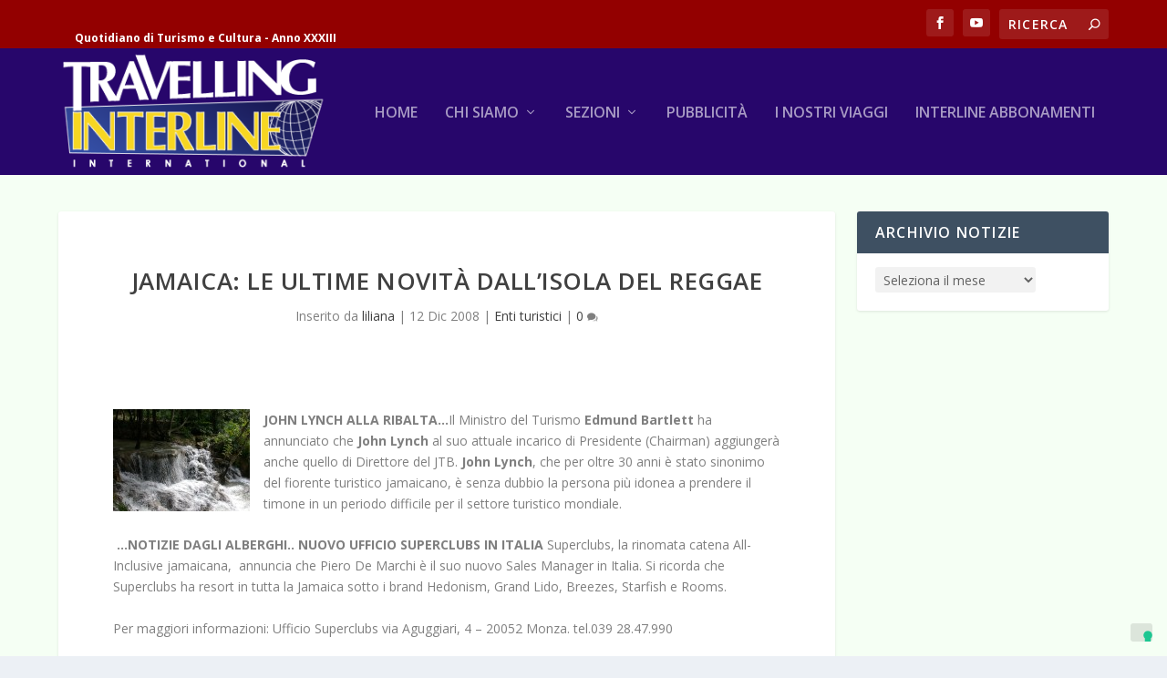

--- FILE ---
content_type: text/html; charset=UTF-8
request_url: https://travelling.travelsearch.it/2008/12/12/jamaica-le-ultime-novita-dallisola-del-reggae/2863
body_size: 17724
content:
<!DOCTYPE html>
<!--[if IE 6]>
<html id="ie6" dir="ltr" lang="it-IT" prefix="og: https://ogp.me/ns#">
<![endif]-->
<!--[if IE 7]>
<html id="ie7" dir="ltr" lang="it-IT" prefix="og: https://ogp.me/ns#">
<![endif]-->
<!--[if IE 8]>
<html id="ie8" dir="ltr" lang="it-IT" prefix="og: https://ogp.me/ns#">
<![endif]-->
<!--[if !(IE 6) | !(IE 7) | !(IE 8)  ]><!-->
<html dir="ltr" lang="it-IT" prefix="og: https://ogp.me/ns#">
<!--<![endif]-->
<head>
	<meta charset="UTF-8" />
			
	<meta http-equiv="X-UA-Compatible" content="IE=edge">
	<link rel="pingback" href="https://travelling.travelsearch.it/xmlrpc.php" />

		<!--[if lt IE 9]>
	<script src="https://travelling.travelsearch.it/wp-content/themes/Extra/scripts/ext/html5.js" type="text/javascript"></script>
	<![endif]-->

	<script type="text/javascript">
		document.documentElement.className = 'js';
	</script>

				<script type="text/javascript" class="_iub_cs_skip">
				var _iub = _iub || {};
				_iub.csConfiguration = _iub.csConfiguration || {};
				_iub.csConfiguration.siteId = "271723";
				_iub.csConfiguration.cookiePolicyId = "967868";
			</script>
			<script class="_iub_cs_skip" src="https://cs.iubenda.com/sync/271723.js"></script>
			<script>var et_site_url='https://travelling.travelsearch.it';var et_post_id='2863';function et_core_page_resource_fallback(a,b){"undefined"===typeof b&&(b=a.sheet.cssRules&&0===a.sheet.cssRules.length);b&&(a.onerror=null,a.onload=null,a.href?a.href=et_site_url+"/?et_core_page_resource="+a.id+et_post_id:a.src&&(a.src=et_site_url+"/?et_core_page_resource="+a.id+et_post_id))}
</script><title>Jamaica: le ultime novità dall’isola del reggae | Travelling Interline</title>

		<!-- All in One SEO 4.9.3 - aioseo.com -->
	<meta name="description" content="JOHN LYNCH ALLA RIBALTA...Il Ministro del Turismo Edmund Bartlett ha annunciato che John Lynch al suo attuale incarico di Presidente (Chairman) aggiungerà anche quello di Direttore del JTB. John Lynch, che per oltre 30 anni è stato sinonimo del fiorente turistico jamaicano, è senza dubbio la persona più idonea a prendere il timone in un" />
	<meta name="robots" content="max-image-preview:large" />
	<meta name="author" content="liliana"/>
	<link rel="canonical" href="https://travelling.travelsearch.it/2008/12/12/jamaica-le-ultime-novita-dallisola-del-reggae/2863" />
	<meta name="generator" content="All in One SEO (AIOSEO) 4.9.3" />
		<meta property="og:locale" content="it_IT" />
		<meta property="og:site_name" content="Travelling Interline | Quotidiano di Turismo e Cultura - Anno XXXIII" />
		<meta property="og:type" content="article" />
		<meta property="og:title" content="Jamaica: le ultime novità dall’isola del reggae | Travelling Interline" />
		<meta property="og:description" content="JOHN LYNCH ALLA RIBALTA...Il Ministro del Turismo Edmund Bartlett ha annunciato che John Lynch al suo attuale incarico di Presidente (Chairman) aggiungerà anche quello di Direttore del JTB. John Lynch, che per oltre 30 anni è stato sinonimo del fiorente turistico jamaicano, è senza dubbio la persona più idonea a prendere il timone in un" />
		<meta property="og:url" content="https://travelling.travelsearch.it/2008/12/12/jamaica-le-ultime-novita-dallisola-del-reggae/2863" />
		<meta property="article:published_time" content="2008-12-12T08:52:43+00:00" />
		<meta property="article:modified_time" content="2019-10-11T13:42:00+00:00" />
		<meta property="article:publisher" content="https://www.facebook.com/travelling.interline" />
		<meta name="twitter:card" content="summary" />
		<meta name="twitter:title" content="Jamaica: le ultime novità dall’isola del reggae | Travelling Interline" />
		<meta name="twitter:description" content="JOHN LYNCH ALLA RIBALTA...Il Ministro del Turismo Edmund Bartlett ha annunciato che John Lynch al suo attuale incarico di Presidente (Chairman) aggiungerà anche quello di Direttore del JTB. John Lynch, che per oltre 30 anni è stato sinonimo del fiorente turistico jamaicano, è senza dubbio la persona più idonea a prendere il timone in un" />
		<script type="application/ld+json" class="aioseo-schema">
			{"@context":"https:\/\/schema.org","@graph":[{"@type":"Article","@id":"https:\/\/travelling.travelsearch.it\/2008\/12\/12\/jamaica-le-ultime-novita-dallisola-del-reggae\/2863#article","name":"Jamaica: le ultime novit\u00e0 dall\u2019isola del reggae | Travelling Interline","headline":"Jamaica: le ultime novit\u00e0 dall&#8217;isola del reggae","author":{"@id":"https:\/\/travelling.travelsearch.it\/author\/liliana#author"},"publisher":{"@id":"https:\/\/travelling.travelsearch.it\/#organization"},"image":{"@type":"ImageObject","url":"https:\/\/travelling.travelsearch.it\/wp-content\/uploads\/2008\/12\/jamaica-cascata-di-ocho-rios.jpg","width":500,"height":375},"datePublished":"2008-12-12T10:52:43+01:00","dateModified":"2019-10-11T15:42:00+01:00","inLanguage":"it-IT","mainEntityOfPage":{"@id":"https:\/\/travelling.travelsearch.it\/2008\/12\/12\/jamaica-le-ultime-novita-dallisola-del-reggae\/2863#webpage"},"isPartOf":{"@id":"https:\/\/travelling.travelsearch.it\/2008\/12\/12\/jamaica-le-ultime-novita-dallisola-del-reggae\/2863#webpage"},"articleSection":"Enti turistici, blues festival, breezes, grand lido, hedonism, jamaica jazz, jamaica tourist board, john lynch, la prima volta, lionel richie, lou gramm, ministro del turismo, nikki yanofsky, ribalta, robin thicke, sostegno, superclubs"},{"@type":"BreadcrumbList","@id":"https:\/\/travelling.travelsearch.it\/2008\/12\/12\/jamaica-le-ultime-novita-dallisola-del-reggae\/2863#breadcrumblist","itemListElement":[{"@type":"ListItem","@id":"https:\/\/travelling.travelsearch.it#listItem","position":1,"name":"Home","item":"https:\/\/travelling.travelsearch.it"},{"@type":"ListItem","@id":"https:\/\/travelling.travelsearch.it\/category\/\/enti-turistici#listItem","position":3,"name":"Enti turistici","item":"https:\/\/travelling.travelsearch.it\/category\/\/enti-turistici","nextItem":{"@type":"ListItem","@id":"https:\/\/travelling.travelsearch.it\/2008\/12\/12\/jamaica-le-ultime-novita-dallisola-del-reggae\/2863#listItem","name":"Jamaica: le ultime novit\u00e0 dall&#8217;isola del reggae"}},{"@type":"ListItem","@id":"https:\/\/travelling.travelsearch.it\/2008\/12\/12\/jamaica-le-ultime-novita-dallisola-del-reggae\/2863#listItem","position":4,"name":"Jamaica: le ultime novit\u00e0 dall&#8217;isola del reggae","previousItem":{"@type":"ListItem","@id":"https:\/\/travelling.travelsearch.it\/category\/\/enti-turistici#listItem","name":"Enti turistici"}}]},{"@type":"Organization","@id":"https:\/\/travelling.travelsearch.it\/#organization","name":"Travelling Interline","description":"Quotidiano di Turismo e Cultura - Anno XXXIII","url":"https:\/\/travelling.travelsearch.it\/","sameAs":["https:\/\/www.facebook.com\/travelling.interline"]},{"@type":"Person","@id":"https:\/\/travelling.travelsearch.it\/author\/liliana#author","url":"https:\/\/travelling.travelsearch.it\/author\/liliana","name":"liliana","image":{"@type":"ImageObject","@id":"https:\/\/travelling.travelsearch.it\/2008\/12\/12\/jamaica-le-ultime-novita-dallisola-del-reggae\/2863#authorImage","url":"https:\/\/secure.gravatar.com\/avatar\/44cde226eb1bc143e952f36cc44e8ac1?s=96&d=mm&r=g","width":96,"height":96,"caption":"liliana"}},{"@type":"WebPage","@id":"https:\/\/travelling.travelsearch.it\/2008\/12\/12\/jamaica-le-ultime-novita-dallisola-del-reggae\/2863#webpage","url":"https:\/\/travelling.travelsearch.it\/2008\/12\/12\/jamaica-le-ultime-novita-dallisola-del-reggae\/2863","name":"Jamaica: le ultime novit\u00e0 dall\u2019isola del reggae | Travelling Interline","description":"JOHN LYNCH ALLA RIBALTA...Il Ministro del Turismo Edmund Bartlett ha annunciato che John Lynch al suo attuale incarico di Presidente (Chairman) aggiunger\u00e0 anche quello di Direttore del JTB. John Lynch, che per oltre 30 anni \u00e8 stato sinonimo del fiorente turistico jamaicano, \u00e8 senza dubbio la persona pi\u00f9 idonea a prendere il timone in un","inLanguage":"it-IT","isPartOf":{"@id":"https:\/\/travelling.travelsearch.it\/#website"},"breadcrumb":{"@id":"https:\/\/travelling.travelsearch.it\/2008\/12\/12\/jamaica-le-ultime-novita-dallisola-del-reggae\/2863#breadcrumblist"},"author":{"@id":"https:\/\/travelling.travelsearch.it\/author\/liliana#author"},"creator":{"@id":"https:\/\/travelling.travelsearch.it\/author\/liliana#author"},"image":{"@type":"ImageObject","url":"https:\/\/travelling.travelsearch.it\/wp-content\/uploads\/2008\/12\/jamaica-cascata-di-ocho-rios.jpg","@id":"https:\/\/travelling.travelsearch.it\/2008\/12\/12\/jamaica-le-ultime-novita-dallisola-del-reggae\/2863\/#mainImage","width":500,"height":375},"primaryImageOfPage":{"@id":"https:\/\/travelling.travelsearch.it\/2008\/12\/12\/jamaica-le-ultime-novita-dallisola-del-reggae\/2863#mainImage"},"datePublished":"2008-12-12T10:52:43+01:00","dateModified":"2019-10-11T15:42:00+01:00"},{"@type":"WebSite","@id":"https:\/\/travelling.travelsearch.it\/#website","url":"https:\/\/travelling.travelsearch.it\/","name":"Travelling Interline","description":"Quotidiano di Turismo e Cultura - Anno XXXIII","inLanguage":"it-IT","publisher":{"@id":"https:\/\/travelling.travelsearch.it\/#organization"}}]}
		</script>
		<!-- All in One SEO -->

<link rel='dns-prefetch' href='//cdn.iubenda.com' />
<link rel='dns-prefetch' href='//fonts.googleapis.com' />
<link rel="alternate" type="application/rss+xml" title="Travelling Interline &raquo; Feed" href="https://travelling.travelsearch.it/feed" />
<link rel="alternate" type="application/rss+xml" title="Travelling Interline &raquo; Feed dei commenti" href="https://travelling.travelsearch.it/comments/feed" />
<link rel="alternate" type="application/rss+xml" title="Travelling Interline &raquo; Jamaica: le ultime novità dall&#8217;isola del reggae Feed dei commenti" href="https://travelling.travelsearch.it/2008/12/12/jamaica-le-ultime-novita-dallisola-del-reggae/2863/feed" />
<script type="text/javascript">
/* <![CDATA[ */
window._wpemojiSettings = {"baseUrl":"https:\/\/s.w.org\/images\/core\/emoji\/14.0.0\/72x72\/","ext":".png","svgUrl":"https:\/\/s.w.org\/images\/core\/emoji\/14.0.0\/svg\/","svgExt":".svg","source":{"concatemoji":"https:\/\/travelling.travelsearch.it\/wp-includes\/js\/wp-emoji-release.min.js?ver=b70e0754e8f1125502f56d8b7bfe700c"}};
/*! This file is auto-generated */
!function(i,n){var o,s,e;function c(e){try{var t={supportTests:e,timestamp:(new Date).valueOf()};sessionStorage.setItem(o,JSON.stringify(t))}catch(e){}}function p(e,t,n){e.clearRect(0,0,e.canvas.width,e.canvas.height),e.fillText(t,0,0);var t=new Uint32Array(e.getImageData(0,0,e.canvas.width,e.canvas.height).data),r=(e.clearRect(0,0,e.canvas.width,e.canvas.height),e.fillText(n,0,0),new Uint32Array(e.getImageData(0,0,e.canvas.width,e.canvas.height).data));return t.every(function(e,t){return e===r[t]})}function u(e,t,n){switch(t){case"flag":return n(e,"\ud83c\udff3\ufe0f\u200d\u26a7\ufe0f","\ud83c\udff3\ufe0f\u200b\u26a7\ufe0f")?!1:!n(e,"\ud83c\uddfa\ud83c\uddf3","\ud83c\uddfa\u200b\ud83c\uddf3")&&!n(e,"\ud83c\udff4\udb40\udc67\udb40\udc62\udb40\udc65\udb40\udc6e\udb40\udc67\udb40\udc7f","\ud83c\udff4\u200b\udb40\udc67\u200b\udb40\udc62\u200b\udb40\udc65\u200b\udb40\udc6e\u200b\udb40\udc67\u200b\udb40\udc7f");case"emoji":return!n(e,"\ud83e\udef1\ud83c\udffb\u200d\ud83e\udef2\ud83c\udfff","\ud83e\udef1\ud83c\udffb\u200b\ud83e\udef2\ud83c\udfff")}return!1}function f(e,t,n){var r="undefined"!=typeof WorkerGlobalScope&&self instanceof WorkerGlobalScope?new OffscreenCanvas(300,150):i.createElement("canvas"),a=r.getContext("2d",{willReadFrequently:!0}),o=(a.textBaseline="top",a.font="600 32px Arial",{});return e.forEach(function(e){o[e]=t(a,e,n)}),o}function t(e){var t=i.createElement("script");t.src=e,t.defer=!0,i.head.appendChild(t)}"undefined"!=typeof Promise&&(o="wpEmojiSettingsSupports",s=["flag","emoji"],n.supports={everything:!0,everythingExceptFlag:!0},e=new Promise(function(e){i.addEventListener("DOMContentLoaded",e,{once:!0})}),new Promise(function(t){var n=function(){try{var e=JSON.parse(sessionStorage.getItem(o));if("object"==typeof e&&"number"==typeof e.timestamp&&(new Date).valueOf()<e.timestamp+604800&&"object"==typeof e.supportTests)return e.supportTests}catch(e){}return null}();if(!n){if("undefined"!=typeof Worker&&"undefined"!=typeof OffscreenCanvas&&"undefined"!=typeof URL&&URL.createObjectURL&&"undefined"!=typeof Blob)try{var e="postMessage("+f.toString()+"("+[JSON.stringify(s),u.toString(),p.toString()].join(",")+"));",r=new Blob([e],{type:"text/javascript"}),a=new Worker(URL.createObjectURL(r),{name:"wpTestEmojiSupports"});return void(a.onmessage=function(e){c(n=e.data),a.terminate(),t(n)})}catch(e){}c(n=f(s,u,p))}t(n)}).then(function(e){for(var t in e)n.supports[t]=e[t],n.supports.everything=n.supports.everything&&n.supports[t],"flag"!==t&&(n.supports.everythingExceptFlag=n.supports.everythingExceptFlag&&n.supports[t]);n.supports.everythingExceptFlag=n.supports.everythingExceptFlag&&!n.supports.flag,n.DOMReady=!1,n.readyCallback=function(){n.DOMReady=!0}}).then(function(){return e}).then(function(){var e;n.supports.everything||(n.readyCallback(),(e=n.source||{}).concatemoji?t(e.concatemoji):e.wpemoji&&e.twemoji&&(t(e.twemoji),t(e.wpemoji)))}))}((window,document),window._wpemojiSettings);
/* ]]> */
</script>
<meta content="Extra per Travelling Interline v.1.0.0" name="generator"/><style id='wp-emoji-styles-inline-css' type='text/css'>

	img.wp-smiley, img.emoji {
		display: inline !important;
		border: none !important;
		box-shadow: none !important;
		height: 1em !important;
		width: 1em !important;
		margin: 0 0.07em !important;
		vertical-align: -0.1em !important;
		background: none !important;
		padding: 0 !important;
	}
</style>
<link rel='stylesheet' id='wp-block-library-css' href='https://travelling.travelsearch.it/wp-includes/css/dist/block-library/style.min.css?ver=b70e0754e8f1125502f56d8b7bfe700c' type='text/css' media='all' />
<link rel='stylesheet' id='aioseo/css/src/vue/standalone/blocks/table-of-contents/global.scss-css' href='https://travelling.travelsearch.it/wp-content/plugins/all-in-one-seo-pack/dist/Lite/assets/css/table-of-contents/global.e90f6d47.css?ver=4.9.3' type='text/css' media='all' />
<style id='classic-theme-styles-inline-css' type='text/css'>
/*! This file is auto-generated */
.wp-block-button__link{color:#fff;background-color:#32373c;border-radius:9999px;box-shadow:none;text-decoration:none;padding:calc(.667em + 2px) calc(1.333em + 2px);font-size:1.125em}.wp-block-file__button{background:#32373c;color:#fff;text-decoration:none}
</style>
<style id='global-styles-inline-css' type='text/css'>
body{--wp--preset--color--black: #000000;--wp--preset--color--cyan-bluish-gray: #abb8c3;--wp--preset--color--white: #ffffff;--wp--preset--color--pale-pink: #f78da7;--wp--preset--color--vivid-red: #cf2e2e;--wp--preset--color--luminous-vivid-orange: #ff6900;--wp--preset--color--luminous-vivid-amber: #fcb900;--wp--preset--color--light-green-cyan: #7bdcb5;--wp--preset--color--vivid-green-cyan: #00d084;--wp--preset--color--pale-cyan-blue: #8ed1fc;--wp--preset--color--vivid-cyan-blue: #0693e3;--wp--preset--color--vivid-purple: #9b51e0;--wp--preset--gradient--vivid-cyan-blue-to-vivid-purple: linear-gradient(135deg,rgba(6,147,227,1) 0%,rgb(155,81,224) 100%);--wp--preset--gradient--light-green-cyan-to-vivid-green-cyan: linear-gradient(135deg,rgb(122,220,180) 0%,rgb(0,208,130) 100%);--wp--preset--gradient--luminous-vivid-amber-to-luminous-vivid-orange: linear-gradient(135deg,rgba(252,185,0,1) 0%,rgba(255,105,0,1) 100%);--wp--preset--gradient--luminous-vivid-orange-to-vivid-red: linear-gradient(135deg,rgba(255,105,0,1) 0%,rgb(207,46,46) 100%);--wp--preset--gradient--very-light-gray-to-cyan-bluish-gray: linear-gradient(135deg,rgb(238,238,238) 0%,rgb(169,184,195) 100%);--wp--preset--gradient--cool-to-warm-spectrum: linear-gradient(135deg,rgb(74,234,220) 0%,rgb(151,120,209) 20%,rgb(207,42,186) 40%,rgb(238,44,130) 60%,rgb(251,105,98) 80%,rgb(254,248,76) 100%);--wp--preset--gradient--blush-light-purple: linear-gradient(135deg,rgb(255,206,236) 0%,rgb(152,150,240) 100%);--wp--preset--gradient--blush-bordeaux: linear-gradient(135deg,rgb(254,205,165) 0%,rgb(254,45,45) 50%,rgb(107,0,62) 100%);--wp--preset--gradient--luminous-dusk: linear-gradient(135deg,rgb(255,203,112) 0%,rgb(199,81,192) 50%,rgb(65,88,208) 100%);--wp--preset--gradient--pale-ocean: linear-gradient(135deg,rgb(255,245,203) 0%,rgb(182,227,212) 50%,rgb(51,167,181) 100%);--wp--preset--gradient--electric-grass: linear-gradient(135deg,rgb(202,248,128) 0%,rgb(113,206,126) 100%);--wp--preset--gradient--midnight: linear-gradient(135deg,rgb(2,3,129) 0%,rgb(40,116,252) 100%);--wp--preset--font-size--small: 13px;--wp--preset--font-size--medium: 20px;--wp--preset--font-size--large: 36px;--wp--preset--font-size--x-large: 42px;--wp--preset--spacing--20: 0.44rem;--wp--preset--spacing--30: 0.67rem;--wp--preset--spacing--40: 1rem;--wp--preset--spacing--50: 1.5rem;--wp--preset--spacing--60: 2.25rem;--wp--preset--spacing--70: 3.38rem;--wp--preset--spacing--80: 5.06rem;--wp--preset--shadow--natural: 6px 6px 9px rgba(0, 0, 0, 0.2);--wp--preset--shadow--deep: 12px 12px 50px rgba(0, 0, 0, 0.4);--wp--preset--shadow--sharp: 6px 6px 0px rgba(0, 0, 0, 0.2);--wp--preset--shadow--outlined: 6px 6px 0px -3px rgba(255, 255, 255, 1), 6px 6px rgba(0, 0, 0, 1);--wp--preset--shadow--crisp: 6px 6px 0px rgba(0, 0, 0, 1);}:where(.is-layout-flex){gap: 0.5em;}:where(.is-layout-grid){gap: 0.5em;}body .is-layout-flow > .alignleft{float: left;margin-inline-start: 0;margin-inline-end: 2em;}body .is-layout-flow > .alignright{float: right;margin-inline-start: 2em;margin-inline-end: 0;}body .is-layout-flow > .aligncenter{margin-left: auto !important;margin-right: auto !important;}body .is-layout-constrained > .alignleft{float: left;margin-inline-start: 0;margin-inline-end: 2em;}body .is-layout-constrained > .alignright{float: right;margin-inline-start: 2em;margin-inline-end: 0;}body .is-layout-constrained > .aligncenter{margin-left: auto !important;margin-right: auto !important;}body .is-layout-constrained > :where(:not(.alignleft):not(.alignright):not(.alignfull)){max-width: var(--wp--style--global--content-size);margin-left: auto !important;margin-right: auto !important;}body .is-layout-constrained > .alignwide{max-width: var(--wp--style--global--wide-size);}body .is-layout-flex{display: flex;}body .is-layout-flex{flex-wrap: wrap;align-items: center;}body .is-layout-flex > *{margin: 0;}body .is-layout-grid{display: grid;}body .is-layout-grid > *{margin: 0;}:where(.wp-block-columns.is-layout-flex){gap: 2em;}:where(.wp-block-columns.is-layout-grid){gap: 2em;}:where(.wp-block-post-template.is-layout-flex){gap: 1.25em;}:where(.wp-block-post-template.is-layout-grid){gap: 1.25em;}.has-black-color{color: var(--wp--preset--color--black) !important;}.has-cyan-bluish-gray-color{color: var(--wp--preset--color--cyan-bluish-gray) !important;}.has-white-color{color: var(--wp--preset--color--white) !important;}.has-pale-pink-color{color: var(--wp--preset--color--pale-pink) !important;}.has-vivid-red-color{color: var(--wp--preset--color--vivid-red) !important;}.has-luminous-vivid-orange-color{color: var(--wp--preset--color--luminous-vivid-orange) !important;}.has-luminous-vivid-amber-color{color: var(--wp--preset--color--luminous-vivid-amber) !important;}.has-light-green-cyan-color{color: var(--wp--preset--color--light-green-cyan) !important;}.has-vivid-green-cyan-color{color: var(--wp--preset--color--vivid-green-cyan) !important;}.has-pale-cyan-blue-color{color: var(--wp--preset--color--pale-cyan-blue) !important;}.has-vivid-cyan-blue-color{color: var(--wp--preset--color--vivid-cyan-blue) !important;}.has-vivid-purple-color{color: var(--wp--preset--color--vivid-purple) !important;}.has-black-background-color{background-color: var(--wp--preset--color--black) !important;}.has-cyan-bluish-gray-background-color{background-color: var(--wp--preset--color--cyan-bluish-gray) !important;}.has-white-background-color{background-color: var(--wp--preset--color--white) !important;}.has-pale-pink-background-color{background-color: var(--wp--preset--color--pale-pink) !important;}.has-vivid-red-background-color{background-color: var(--wp--preset--color--vivid-red) !important;}.has-luminous-vivid-orange-background-color{background-color: var(--wp--preset--color--luminous-vivid-orange) !important;}.has-luminous-vivid-amber-background-color{background-color: var(--wp--preset--color--luminous-vivid-amber) !important;}.has-light-green-cyan-background-color{background-color: var(--wp--preset--color--light-green-cyan) !important;}.has-vivid-green-cyan-background-color{background-color: var(--wp--preset--color--vivid-green-cyan) !important;}.has-pale-cyan-blue-background-color{background-color: var(--wp--preset--color--pale-cyan-blue) !important;}.has-vivid-cyan-blue-background-color{background-color: var(--wp--preset--color--vivid-cyan-blue) !important;}.has-vivid-purple-background-color{background-color: var(--wp--preset--color--vivid-purple) !important;}.has-black-border-color{border-color: var(--wp--preset--color--black) !important;}.has-cyan-bluish-gray-border-color{border-color: var(--wp--preset--color--cyan-bluish-gray) !important;}.has-white-border-color{border-color: var(--wp--preset--color--white) !important;}.has-pale-pink-border-color{border-color: var(--wp--preset--color--pale-pink) !important;}.has-vivid-red-border-color{border-color: var(--wp--preset--color--vivid-red) !important;}.has-luminous-vivid-orange-border-color{border-color: var(--wp--preset--color--luminous-vivid-orange) !important;}.has-luminous-vivid-amber-border-color{border-color: var(--wp--preset--color--luminous-vivid-amber) !important;}.has-light-green-cyan-border-color{border-color: var(--wp--preset--color--light-green-cyan) !important;}.has-vivid-green-cyan-border-color{border-color: var(--wp--preset--color--vivid-green-cyan) !important;}.has-pale-cyan-blue-border-color{border-color: var(--wp--preset--color--pale-cyan-blue) !important;}.has-vivid-cyan-blue-border-color{border-color: var(--wp--preset--color--vivid-cyan-blue) !important;}.has-vivid-purple-border-color{border-color: var(--wp--preset--color--vivid-purple) !important;}.has-vivid-cyan-blue-to-vivid-purple-gradient-background{background: var(--wp--preset--gradient--vivid-cyan-blue-to-vivid-purple) !important;}.has-light-green-cyan-to-vivid-green-cyan-gradient-background{background: var(--wp--preset--gradient--light-green-cyan-to-vivid-green-cyan) !important;}.has-luminous-vivid-amber-to-luminous-vivid-orange-gradient-background{background: var(--wp--preset--gradient--luminous-vivid-amber-to-luminous-vivid-orange) !important;}.has-luminous-vivid-orange-to-vivid-red-gradient-background{background: var(--wp--preset--gradient--luminous-vivid-orange-to-vivid-red) !important;}.has-very-light-gray-to-cyan-bluish-gray-gradient-background{background: var(--wp--preset--gradient--very-light-gray-to-cyan-bluish-gray) !important;}.has-cool-to-warm-spectrum-gradient-background{background: var(--wp--preset--gradient--cool-to-warm-spectrum) !important;}.has-blush-light-purple-gradient-background{background: var(--wp--preset--gradient--blush-light-purple) !important;}.has-blush-bordeaux-gradient-background{background: var(--wp--preset--gradient--blush-bordeaux) !important;}.has-luminous-dusk-gradient-background{background: var(--wp--preset--gradient--luminous-dusk) !important;}.has-pale-ocean-gradient-background{background: var(--wp--preset--gradient--pale-ocean) !important;}.has-electric-grass-gradient-background{background: var(--wp--preset--gradient--electric-grass) !important;}.has-midnight-gradient-background{background: var(--wp--preset--gradient--midnight) !important;}.has-small-font-size{font-size: var(--wp--preset--font-size--small) !important;}.has-medium-font-size{font-size: var(--wp--preset--font-size--medium) !important;}.has-large-font-size{font-size: var(--wp--preset--font-size--large) !important;}.has-x-large-font-size{font-size: var(--wp--preset--font-size--x-large) !important;}
.wp-block-navigation a:where(:not(.wp-element-button)){color: inherit;}
:where(.wp-block-post-template.is-layout-flex){gap: 1.25em;}:where(.wp-block-post-template.is-layout-grid){gap: 1.25em;}
:where(.wp-block-columns.is-layout-flex){gap: 2em;}:where(.wp-block-columns.is-layout-grid){gap: 2em;}
.wp-block-pullquote{font-size: 1.5em;line-height: 1.6;}
</style>
<link rel='stylesheet' id='dashicons-css' href='https://travelling.travelsearch.it/wp-includes/css/dashicons.min.css?ver=b70e0754e8f1125502f56d8b7bfe700c' type='text/css' media='all' />
<link rel='stylesheet' id='thickbox-css' href='https://travelling.travelsearch.it/wp-includes/js/thickbox/thickbox.css?ver=b70e0754e8f1125502f56d8b7bfe700c' type='text/css' media='all' />
<link rel='stylesheet' id='auto-thickbox-css' href='https://travelling.travelsearch.it/wp-content/plugins/auto-thickbox/css/styles-pre39.css?ver=20140420' type='text/css' media='all' />
<link rel='stylesheet' id='megamenu-css' href='https://travelling.travelsearch.it/wp-content/uploads/maxmegamenu/style.css?ver=a29526' type='text/css' media='all' />
<link rel='stylesheet' id='extra-fonts-css' href='https://fonts.googleapis.com/css?family=Open+Sans:300italic,400italic,600italic,700italic,800italic,400,300,600,700,800&#038;subset=latin,latin-ext' type='text/css' media='all' />
<link rel='stylesheet' id='extra-style-css' href='https://travelling.travelsearch.it/wp-content/themes/Extra_Travelling/style.css?ver=4.0.11' type='text/css' media='all' />
<link rel='stylesheet' id='taxopress-frontend-css-css' href='https://travelling.travelsearch.it/wp-content/plugins/simple-tags/assets/frontend/css/frontend.css?ver=3.43.0' type='text/css' media='all' />
<link rel='stylesheet' id='wpmu-wpmu-ui-3-min-css-css' href='https://travelling.travelsearch.it/wp-content/plugins/popover/inc/external/wpmu-lib/css/wpmu-ui.3.min.css?ver=b70e0754e8f1125502f56d8b7bfe700c' type='text/css' media='all' />
<link rel='stylesheet' id='wpmu-animate-3-min-css-css' href='https://travelling.travelsearch.it/wp-content/plugins/popover/inc/external/wpmu-lib/css/animate.3.min.css?ver=b70e0754e8f1125502f56d8b7bfe700c' type='text/css' media='all' />
<link rel='stylesheet' id='cespa_divi_modules_css-css' href='https://travelling.travelsearch.it/wp-content/plugins/cespa_divi_modules/style.css?ver=b70e0754e8f1125502f56d8b7bfe700c' type='text/css' media='all' />
<link rel='stylesheet' id='sb_dcl_custom_css-css' href='https://travelling.travelsearch.it/wp-content/plugins/divi_extended_column_layouts/style.css?ver=b70e0754e8f1125502f56d8b7bfe700c' type='text/css' media='all' />

<script  type="text/javascript" class=" _iub_cs_skip" type="text/javascript" id="iubenda-head-inline-scripts-0">
/* <![CDATA[ */
            var _iub = _iub || [];
            _iub.csConfiguration ={"floatingPreferencesButtonDisplay":"bottom-right","lang":"it","siteId":"271723","cookiePolicyId":967868,"whitelabel":false,"banner":{"closeButtonDisplay":false,"listPurposes":true,"explicitWithdrawal":true,"rejectButtonDisplay":true,"acceptButtonDisplay":true,"customizeButtonDisplay":true,"closeButtonRejects":true,"position":"float-top-center","style":"dark"},"perPurposeConsent":true,"enableUspr":true,"showBannerForUS":true,"enableLgpd":true,"googleAdditionalConsentMode":true,"invalidateConsentWithoutLog":true,"enableTcf":true,"tcfPurposes":{"1":true,"2":"consent_only","3":"consent_only","4":"consent_only","5":"consent_only","6":"consent_only","7":"consent_only","8":"consent_only","9":"consent_only","10":"consent_only"}}; 
/* ]]> */
</script>
<script  type="text/javascript" class=" _iub_cs_skip" type="text/javascript" src="//cdn.iubenda.com/cs/tcf/stub-v2.js?ver=3.12.5" id="iubenda-head-scripts-0-js"></script>
<script  type="text/javascript" class=" _iub_cs_skip" type="text/javascript" src="//cdn.iubenda.com/cs/tcf/safe-tcf-v2.js?ver=3.12.5" id="iubenda-head-scripts-1-js"></script>
<script  type="text/javascript" class=" _iub_cs_skip" type="text/javascript" src="//cdn.iubenda.com/cs/gpp/stub.js?ver=3.12.5" id="iubenda-head-scripts-2-js"></script>
<script  type="text/javascript" charset="UTF-8" async="" class=" _iub_cs_skip" type="text/javascript" src="//cdn.iubenda.com/cs/iubenda_cs.js?ver=3.12.5" id="iubenda-head-scripts-3-js"></script>
<script type="text/javascript" src="https://travelling.travelsearch.it/wp-includes/js/jquery/jquery.min.js?ver=3.7.1" id="jquery-core-js"></script>
<script type="text/javascript" src="https://travelling.travelsearch.it/wp-includes/js/jquery/jquery-migrate.min.js?ver=3.4.1" id="jquery-migrate-js"></script>
<script type="text/javascript" id="et-core-api-spam-recaptcha-js-extra">
/* <![CDATA[ */
var et_core_api_spam_recaptcha = {"site_key":"","page_action":{"action":"2863"}};
/* ]]> */
</script>
<script type="text/javascript" src="https://travelling.travelsearch.it/wp-content/themes/Extra/core/admin/js/recaptcha.js?ver=b70e0754e8f1125502f56d8b7bfe700c" id="et-core-api-spam-recaptcha-js"></script>
<script type="text/javascript" src="https://travelling.travelsearch.it/wp-content/plugins/simple-tags/assets/frontend/js/frontend.js?ver=3.43.0" id="taxopress-frontend-js-js"></script>
<link rel="https://api.w.org/" href="https://travelling.travelsearch.it/wp-json/" /><link rel="alternate" type="application/json" href="https://travelling.travelsearch.it/wp-json/wp/v2/posts/2863" /><link rel="EditURI" type="application/rsd+xml" title="RSD" href="https://travelling.travelsearch.it/xmlrpc.php?rsd" />

<link rel='shortlink' href='https://travelling.travelsearch.it/?p=2863' />
<link rel="alternate" type="application/json+oembed" href="https://travelling.travelsearch.it/wp-json/oembed/1.0/embed?url=https%3A%2F%2Ftravelling.travelsearch.it%2F2008%2F12%2F12%2Fjamaica-le-ultime-novita-dallisola-del-reggae%2F2863" />
<link rel="alternate" type="text/xml+oembed" href="https://travelling.travelsearch.it/wp-json/oembed/1.0/embed?url=https%3A%2F%2Ftravelling.travelsearch.it%2F2008%2F12%2F12%2Fjamaica-le-ultime-novita-dallisola-del-reggae%2F2863&#038;format=xml" />

<script type='text/javascript'>
/* <![CDATA[ */
var thickboxL10n = {"next":"Prossima &gt;","prev":"&lt; Precedente","image":"Immagine","of":"di","close":"Chiudi","loadingAnimation":"https:\/\/travelling.travelsearch.it\/wp-content\/plugins\/auto-thickbox\/images\/loadingAnimation.gif"};
try{convertEntities(thickboxL10n);}catch(e){};;
/* ]]> */
</script>
<meta name="viewport" content="width=device-width, initial-scale=1.0, maximum-scale=1.0, user-scalable=1" /><link rel="stylesheet" id="et-extra-customizer-global-cached-inline-styles" href="https://travelling.travelsearch.it/wp-content/et-cache/global/et-extra-customizer-global-17677753718263.min.css" onerror="et_core_page_resource_fallback(this, true)" onload="et_core_page_resource_fallback(this)" /><style type="text/css">/** Mega Menu CSS: fs **/</style>
</head>
<body class="post-template-default single single-post postid-2863 single-format-standard et_extra et_fixed_nav et_smooth_scroll et_pb_gutters3 et_primary_nav_dropdown_animation_Default et_secondary_nav_dropdown_animation_Default with_sidebar with_sidebar_right et_includes_sidebar et-db et_minified_js et_minified_css">
	<div id="page-container" class="page-container">
				<!-- Header -->
		<header class="header left-right">
						<!-- #top-header -->
			<div id="top-header" style="">
				<div class="container">

					<!-- Secondary Nav -->
											<div id="et-secondary-nav" class="">
							<div id="tagline">
								Quotidiano di Turismo e Cultura - Anno XXXIII							</div>
												</div>
					
					<!-- #et-info -->
					<div id="et-info">

						
						<!-- .et-extra-social-icons -->
						<ul class="et-extra-social-icons" style="">
																																														<li class="et-extra-social-icon facebook">
									<a href="https://facebook.com/travellinginterline" class="et-extra-icon et-extra-icon-background-hover et-extra-icon-facebook"></a>
								</li>
																																																																																																																																																																																																																																																																																																																																																																																																																																																																																																	<li class="et-extra-social-icon youtube">
									<a href="https://www.youtube.com/Travellingroma" class="et-extra-icon et-extra-icon-background-hover et-extra-icon-youtube"></a>
								</li>
																																																																																																																																																																																</ul>
						
						<!-- .et-top-search -->
												<div class="et-top-search" style="">
							<form role="search" class="et-search-form" method="get" action="https://travelling.travelsearch.it/">
			<input type="search" class="et-search-field" placeholder="Ricerca" value="" name="s" title="Cercare:" />
			<button class="et-search-submit"></button>
		</form>						</div>
						
						<!-- cart -->
											</div>
				</div><!-- /.container -->
			</div><!-- /#top-header -->

			
			<!-- Main Header -->
			<div id="main-header-wrapper">
				<div id="main-header" data-fixed-height="100">
					<div class="container">
					<!-- ET Ad -->
						
						
						<!-- Logo -->
						<a class="logo" href="https://travelling.travelsearch.it/" data-fixed-height="100">
							<img src="https://travelling.travelsearch.it/wp-content/uploads/2017/08/logo_travelling_2.png" alt="Travelling Interline" id="logo" />
						</a>

						
						<!-- ET Navigation -->
						<div id="et-navigation" class="">
							<ul id="et-menu" class="nav"><li id="menu-item-86287" class="menu-item menu-item-type-custom menu-item-object-custom menu-item-86287"><a href="/">Home</a></li>
<li id="menu-item-78125" class="menu-item menu-item-type-post_type menu-item-object-page menu-item-has-children menu-item-78125"><a href="https://travelling.travelsearch.it/chi-siamo">Chi siamo</a>
<ul class="sub-menu">
	<li id="menu-item-78126" class="menu-item menu-item-type-post_type menu-item-object-page menu-item-privacy-policy menu-item-78126"><a rel="privacy-policy" href="https://travelling.travelsearch.it/chi-siamo/privacy">Privacy</a></li>
</ul>
</li>
<li id="menu-item-78840" class="menu-item menu-item-type-custom menu-item-object-custom menu-item-has-children menu-item-78840"><a href="#">Sezioni</a>
<ul class="sub-menu">
	<li id="menu-item-78841" class="menu-item menu-item-type-taxonomy menu-item-object-category menu-item-78841"><a href="https://travelling.travelsearch.it/category/editoriale">Editoriale</a></li>
	<li id="menu-item-78842" class="menu-item menu-item-type-taxonomy menu-item-object-category menu-item-78842"><a href="https://travelling.travelsearch.it/category/reportages">Reportages</a></li>
	<li id="menu-item-78843" class="menu-item menu-item-type-taxonomy menu-item-object-category menu-item-78843"><a href="https://travelling.travelsearch.it/category/spunti-di-viaggio">Spunti di viaggio</a></li>
	<li id="menu-item-78844" class="menu-item menu-item-type-taxonomy menu-item-object-category current-post-ancestor current-menu-parent current-post-parent menu-item-78844"><a href="https://travelling.travelsearch.it/category//enti-turistici">Enti turistici</a></li>
	<li id="menu-item-78848" class="menu-item menu-item-type-taxonomy menu-item-object-category menu-item-has-children menu-item-78848"><a href="https://travelling.travelsearch.it/category/trasporti">Trasporti</a>
	<ul class="sub-menu">
		<li id="menu-item-78845" class="menu-item menu-item-type-taxonomy menu-item-object-category menu-item-78845"><a href="https://travelling.travelsearch.it/category/compagnie-aeree">Compagnie aeree</a></li>
		<li id="menu-item-78847" class="menu-item menu-item-type-taxonomy menu-item-object-category menu-item-78847"><a href="https://travelling.travelsearch.it/category/compagnie-di-navigazione-e-crociere">Crociere e Traghetti</a></li>
	</ul>
</li>
	<li id="menu-item-78849" class="menu-item menu-item-type-taxonomy menu-item-object-category menu-item-78849"><a href="https://travelling.travelsearch.it/category/associazioni-di-categoria">Associazioni e Istituzioni</a></li>
	<li id="menu-item-78850" class="menu-item menu-item-type-taxonomy menu-item-object-category menu-item-78850"><a href="https://travelling.travelsearch.it/category/hotel">Hotellerie e B&#038;B</a></li>
	<li id="menu-item-78852" class="menu-item menu-item-type-taxonomy menu-item-object-category menu-item-has-children menu-item-78852"><a href="https://travelling.travelsearch.it/category/mostre-ed-eventi">Mostre ed eventi</a>
	<ul class="sub-menu">
		<li id="menu-item-78851" class="menu-item menu-item-type-taxonomy menu-item-object-category menu-item-78851"><a href="https://travelling.travelsearch.it/category/mondo-culturale">Mondo culturale</a></li>
	</ul>
</li>
</ul>
</li>
<li id="menu-item-83575" class="menu-item menu-item-type-post_type menu-item-object-page menu-item-83575"><a href="https://travelling.travelsearch.it/pubblicita">Pubblicità</a></li>
<li id="menu-item-78129" class="menu-item menu-item-type-post_type menu-item-object-page menu-item-78129"><a href="https://travelling.travelsearch.it/i-nostri-viaggi">I nostri viaggi</a></li>
<li id="menu-item-78130" class="menu-item menu-item-type-post_type menu-item-object-page menu-item-78130"><a href="https://travelling.travelsearch.it/abbonamenti">Interline Abbonamenti</a></li>
</ul>							<div id="et-mobile-navigation">
			<span class="show-menu">
				<div class="show-menu-button">
					<span></span>
					<span></span>
					<span></span>
				</div>
				<p>Seleziona Pagina</p>
			</span>
			<nav>
			</nav>
		</div> <!-- /#et-mobile-navigation -->						</div><!-- /#et-navigation -->
					</div><!-- /.container -->
				</div><!-- /#main-header -->
			</div><!-- /#main-header-wrapper -->

		</header>

				<div id="main-content">
		<div class="container">
		<div id="content-area" class="clearfix">
			<div class="et_pb_extra_column_main">
																<article id="post-2863" class="module single-post-module post-2863 post type-post status-publish format-standard has-post-thumbnail hentry category-enti-turistici tag-blues-festival tag-breezes tag-grand-lido tag-hedonism tag-jamaica-jazz tag-jamaica-tourist-board tag-john-lynch tag-la-prima-volta tag-lionel-richie tag-lou-gramm tag-ministro-del-turismo tag-nikki-yanofsky tag-ribalta tag-robin-thicke tag-sostegno tag-superclubs et-has-post-format-content et_post_format-et-post-format-standard">
														<div class="post-header">
								<h1 class="entry-title">Jamaica: le ultime novità dall&#8217;isola del reggae</h1>
								<div class="post-meta vcard">
									<p>Inserito da <a href="https://travelling.travelsearch.it/author/liliana" class="url fn" title="Articoli scritti da liliana" rel="author">liliana</a> | <span class="updated">12 Dic 2008</span> | <a href="https://travelling.travelsearch.it/category//enti-turistici" rel="tag">Enti turistici</a> | <a class="comments-link" href="https://travelling.travelsearch.it/2008/12/12/jamaica-le-ultime-novita-dallisola-del-reggae/2863#comments">0 <span title="conta commenti" class="comment-bubble post-meta-icon"></span></a></p>
								</div>
							</div>
							
														<!-- <div class="post-thumbnail header">
								<img src="https://travelling.travelsearch.it/wp-content/uploads/2008/12/jamaica-cascata-di-ocho-rios.jpg" alt="Jamaica: le ultime novità dall&#8217;isola del reggae" />							</div> -->
							
														
							<div class="post-wrap">
															<div class="post-content entry-content">
									<p><strong><a href="http://travelling.travelsearch.it/wp-content/uploads/2008/12/jamaica-cascata-di-ocho-rios.jpg" class="thickbox no_icon" rel="gallery-2863"><img decoding="async" class="alignleft size-thumbnail wp-image-2864" title="jamaica-cascata-di-ocho-rios" src="http://travelling.travelsearch.it/wp-content/uploads/2008/12/jamaica-cascata-di-ocho-rios-150x112.jpg" alt="" width="150" height="112" srcset="https://travelling.travelsearch.it/wp-content/uploads/2008/12/jamaica-cascata-di-ocho-rios-150x112.jpg 150w, https://travelling.travelsearch.it/wp-content/uploads/2008/12/jamaica-cascata-di-ocho-rios-300x225.jpg 300w, https://travelling.travelsearch.it/wp-content/uploads/2008/12/jamaica-cascata-di-ocho-rios.jpg 500w" sizes="(max-width: 150px) 100vw, 150px" /></a>JOHN LYNCH ALLA RIBALTA&#8230;</strong>Il Ministro del Turismo <strong>Edmund Bartlett</strong> ha annunciato che <strong>John Lynch</strong> al suo attuale incarico di Presidente (Chairman) aggiungerà anche quello di Direttore del JTB. <strong>John Lynch</strong>, che per oltre 30 anni è stato sinonimo del fiorente turistico jamaicano, è senza dubbio la persona più idonea a prendere il timone in un periodo difficile per il settore turistico mondiale. <span id="more-2863"></span></p>
<p> <strong>&#8230;NOTIZIE DAGLI ALBERGHI.. </strong><strong>NUOVO UFFICIO SUPERCLUBS IN ITALIA </strong>Superclubs, la rinomata catena All-Inclusive jamaicana,  annuncia che Piero De Marchi è il suo nuovo Sales Manager in Italia. Si ricorda che Superclubs ha resort in tutta la Jamaica sotto i brand Hedonism, Grand Lido, Breezes, Starfish e Rooms.</p>
<p>Per maggiori informazioni: Ufficio Superclubs via Aguggiari, 4 &#8211; 20052 Monza. tel.039 28.47.990 </p>
<p>fax 039 28.49.683, e-mail: <a href="mailto:piero_demarchi@connect-worldwide.com">piero_demarchi@connect-worldwide.com</a> .<a href="http://www.superclubs.com/">http://www.superclubs.com</a></p>
<p><strong>&#8230;EVENTI&#8230; </strong><strong>JAMAICA JAZZ &amp; BLUES FESTIVAL 2009</strong></p>
<p>Quest&#8217;anno il Jamaica Jazz &amp; Blues Festival, per la prima volta sotto il patrocinio del JTB, si svolgerà allo storico acquedotto di Montego Bay dal 22 al 24 gennaio 2009. L&#8217;evento ospiterà artisti di fama internazionale tra cui il vincitore del Grammy Award Lionel Richie,  Lou Gramm, Nikki Yanofsky, The O&#8217; Jays, Robin Thicke, Chicago e molti altri. Durante le tre serate del festival si darà anche maggiore enfasi alla destinazione stessa con speciale attenzione verso i resort che hanno creato pacchetti speciali per mettere in risalto il variegato prodotto turistico jamaicano.  Per maggiori informazioni: <a href="http://jamaicajazzandblues.com/final/">http://jamaicajazzandblues.com/final/</a></p>
<p><strong>&#8230;NOTIZIE DAL JAMAICA TOURIST BOARD. </strong><strong>UN PROGRAMMA PER INCREMENTARE IL TURISMO SPORTIVO</strong></p>
<p>&#8220;Dopo lo stellare successo dei nostri talenti nei Giochi Olimpici di Pechino, la Jamaica non è mai stata in condizioni migliori per spingere sull&#8217;acceleratore del turismo sportivo&#8221; ha sostenuto il Ministro del Turismo Bartlett. Il governo sta arruolando molti personaggi noti come ambasciatori sportivi a sostegno del JTB e dei suoi sforzi per promuovere questo nuovo prodotto e sta anche realizzando una serie di incentivi per chi vuole investire nel turismo tra cui la riduzione delle tasse doganali sulle importazioni.</p>
																	</div>
														</div>
														<div class="post-footer">
								<div class="social-icons ed-social-share-icons">
									<p class="share-title">Condividere:</p>
									
		
		
		
		
		
		<a href="http://www.facebook.com/sharer.php?u=https://travelling.travelsearch.it/2008/12/12/jamaica-le-ultime-novita-dallisola-del-reggae/2863&#038;t=Jamaica%3A%20le%20ultime%20novit%C3%A0%20dall%E2%80%99isola%20del%20reggae" class="social-share-link" title="Condividi &quot; Jamaica: le ultime novità dall&#8217;isola del reggae&quot; tramite Facebook" data-network-name="facebook" data-share-title="Jamaica: le ultime novità dall&#8217;isola del reggae" data-share-url="https://travelling.travelsearch.it/2008/12/12/jamaica-le-ultime-novita-dallisola-del-reggae/2863">
				<span class="et-extra-icon et-extra-icon-facebook et-extra-icon-background-hover" ></span>
			</a><a href="http://twitter.com/intent/tweet?text=Jamaica%3A%20le%20ultime%20novit%C3%A0%20dall%E2%80%99isola%20del%20reggae%20https://travelling.travelsearch.it/2008/12/12/jamaica-le-ultime-novita-dallisola-del-reggae/2863" class="social-share-link" title="Condividi &quot; Jamaica: le ultime novità dall&#8217;isola del reggae&quot; tramite Twitter" data-network-name="twitter" data-share-title="Jamaica: le ultime novità dall&#8217;isola del reggae" data-share-url="https://travelling.travelsearch.it/2008/12/12/jamaica-le-ultime-novita-dallisola-del-reggae/2863">
				<span class="et-extra-icon et-extra-icon-twitter et-extra-icon-background-hover" ></span>
			</a><a href="http://www.pinterest.com/pin/create/button/?url=https://travelling.travelsearch.it/2008/12/12/jamaica-le-ultime-novita-dallisola-del-reggae/2863&#038;description=Jamaica%3A%20le%20ultime%20novit%C3%A0%20dall%E2%80%99isola%20del%20reggae&#038;media=https://travelling.travelsearch.it/wp-content/uploads/2008/12/jamaica-cascata-di-ocho-rios-150x112.jpg" class="social-share-link" title="Condividi &quot; Jamaica: le ultime novità dall&#8217;isola del reggae&quot; tramite Pinterest" data-network-name="pinterest" data-share-title="Jamaica: le ultime novità dall&#8217;isola del reggae" data-share-url="https://travelling.travelsearch.it/2008/12/12/jamaica-le-ultime-novita-dallisola-del-reggae/2863">
				<span class="et-extra-icon et-extra-icon-pinterest et-extra-icon-background-hover" ></span>
			</a><a href="http://www.linkedin.com/shareArticle?mini=true&#038;url=https://travelling.travelsearch.it/2008/12/12/jamaica-le-ultime-novita-dallisola-del-reggae/2863&#038;title=Jamaica%3A%20le%20ultime%20novit%C3%A0%20dall%E2%80%99isola%20del%20reggae" class="social-share-link" title="Condividi &quot; Jamaica: le ultime novità dall&#8217;isola del reggae&quot; tramite LinkedIn" data-network-name="linkedin" data-share-title="Jamaica: le ultime novità dall&#8217;isola del reggae" data-share-url="https://travelling.travelsearch.it/2008/12/12/jamaica-le-ultime-novita-dallisola-del-reggae/2863">
				<span class="et-extra-icon et-extra-icon-linkedin et-extra-icon-background-hover" ></span>
			</a><a href="#" class="social-share-link" title="Condividi &quot; Jamaica: le ultime novità dall&#8217;isola del reggae&quot; tramite Email" data-network-name="basic_email" data-share-title="Jamaica: le ultime novità dall&#8217;isola del reggae" data-share-url="https://travelling.travelsearch.it/2008/12/12/jamaica-le-ultime-novita-dallisola-del-reggae/2863">
				<span class="et-extra-icon et-extra-icon-basic_email et-extra-icon-background-hover" ></span>
			</a><a href="#" class="social-share-link" title="Condividi &quot; Jamaica: le ultime novità dall&#8217;isola del reggae&quot; tramite Print" data-network-name="basic_print" data-share-title="Jamaica: le ultime novità dall&#8217;isola del reggae" data-share-url="https://travelling.travelsearch.it/2008/12/12/jamaica-le-ultime-novita-dallisola-del-reggae/2863">
				<span class="et-extra-icon et-extra-icon-basic_print et-extra-icon-background-hover" ></span>
			</a>								</div>
																<style type="text/css" id="rating-stars">
									.post-footer .rating-stars #rated-stars img.star-on,
									.post-footer .rating-stars #rating-stars img.star-on {
										background-color: #54d0e2;
									}
								</style>
							</div>

																				</article>

						<nav class="post-nav">
							<div class="nav-links clearfix">
								<div class="nav-link nav-link-prev">
									<a href="https://travelling.travelsearch.it/2008/12/12/luxair-luxembourg-airlines-abbassa-la-fuel-surcharge/2860" rel="prev"><span class="button">Precedente</span><span class="title">Luxair Luxembourg Airlines abbassa la fuel surcharge</span></a>								</div>
								<div class="nav-link nav-link-next">
									<a href="https://travelling.travelsearch.it/2008/12/12/il-turismo-natura-rallenta-ma-cresce/2866" rel="next"><span class="button">Successivo</span><span class="title">Il Turismo-Natura rallenta, ma cresce</span></a>								</div>
							</div>
						</nav>
												<div class="et_extra_other_module author-box vcard">
							<div class="author-box-header">
								<h3>Circa l&#039;autore</h3>
							</div>
							<div class="author-box-content clearfix">
								<div class="author-box-avatar">
									<img alt='liliana' src='https://secure.gravatar.com/avatar/44cde226eb1bc143e952f36cc44e8ac1?s=170&#038;d=mm&#038;r=g' srcset='https://secure.gravatar.com/avatar/44cde226eb1bc143e952f36cc44e8ac1?s=340&#038;d=mm&#038;r=g 2x' class='avatar avatar-170 photo' height='170' width='170' decoding='async'/>								</div>
								<div class="author-box-description">
									<h4><a class="author-link url fn" href="https://travelling.travelsearch.it/author/liliana" rel="author" title="Visualizza tutti i post di liliana">liliana</a></h4>
									<p class="note"></p>
									<ul class="social-icons">
																			</ul>
								</div>
							</div>
						</div>
						
												<div class="et_extra_other_module related-posts">
							<div class="related-posts-header">
								<h3>Post correlati</h3>
							</div>
							<div class="related-posts-content clearfix">
																<div class="related-post">
									<div class="featured-image"><a href="https://travelling.travelsearch.it/2009/02/20/la-regione-sardegna-alla-bit-presenta-i-suoi-dati-turistici/4861" title="La Regione Sardegna alla Bit presenta i suoi dati turistici" class="post-thumbnail">
				<img src="https://travelling.travelsearch.it/wp-content/uploads/2009/02/sardegna.jpg" alt="La Regione Sardegna alla Bit presenta i suoi dati turistici" /><span class="et_pb_extra_overlay"></span>
			</a></div>
									<h4 class="title"><a href="https://travelling.travelsearch.it/2009/02/20/la-regione-sardegna-alla-bit-presenta-i-suoi-dati-turistici/4861">La Regione Sardegna alla Bit presenta i suoi dati turistici</a></h4>
									<p class="date"><span class="updated">venerdì 20/Febbraio/2009</span></p>
								</div>
																<div class="related-post">
									<div class="featured-image"><a href="https://travelling.travelsearch.it/2014/07/31/turismo-restart-italia-il-paese-riparte-per-valorizzare-il-settore-ma-ce-da-correre-la-conferma-di-franceschini/75727" title="Turismo, Restart Italia. Il paese riparte per valorizzare il settore, “ma c’è da correre” la conferma di Franceschini" class="post-thumbnail">
				<img src="https://travelling.travelsearch.it/wp-content/uploads/2014/07/Franceschini-Radaelli-Enit-2014.jpg" alt="Turismo, Restart Italia. Il paese riparte per valorizzare il settore, “ma c’è da correre” la conferma di Franceschini" /><span class="et_pb_extra_overlay"></span>
			</a></div>
									<h4 class="title"><a href="https://travelling.travelsearch.it/2014/07/31/turismo-restart-italia-il-paese-riparte-per-valorizzare-il-settore-ma-ce-da-correre-la-conferma-di-franceschini/75727">Turismo, Restart Italia. Il paese riparte per valorizzare il settore, “ma c’è da correre” la conferma di Franceschini</a></h4>
									<p class="date"><span class="updated">giovedì 31/Luglio/2014</span></p>
								</div>
																<div class="related-post">
									<div class="featured-image"><a href="https://travelling.travelsearch.it/2024/01/22/la-croazia-alla-bit-con-un-mare-di-possibilita/108274" title="LA CROAZIA ALLA BIT  CON UN MARE DI POSSIBILITÀ" class="post-thumbnail">
				<img src="https://travelling.travelsearch.it/wp-content/uploads/2024/01/dubrovnik-512798_1280-440x264.jpg" alt="LA CROAZIA ALLA BIT  CON UN MARE DI POSSIBILITÀ" /><span class="et_pb_extra_overlay"></span>
			</a></div>
									<h4 class="title"><a href="https://travelling.travelsearch.it/2024/01/22/la-croazia-alla-bit-con-un-mare-di-possibilita/108274">LA CROAZIA ALLA BIT  CON UN MARE DI POSSIBILITÀ</a></h4>
									<p class="date"><span class="updated">lunedì 22/Gennaio/2024</span></p>
								</div>
																<div class="related-post">
									<div class="featured-image"><a href="https://travelling.travelsearch.it/2014/04/23/i-musei-di-istanbul-in-una-card/73840" title="I musei di Istanbul in una card" class="post-thumbnail">
				<img src="https://travelling.travelsearch.it/wp-content/uploads/2014/04/card-istanbul.png" alt="I musei di Istanbul in una card" /><span class="et_pb_extra_overlay"></span>
			</a></div>
									<h4 class="title"><a href="https://travelling.travelsearch.it/2014/04/23/i-musei-di-istanbul-in-una-card/73840">I musei di Istanbul in una card</a></h4>
									<p class="date"><span class="updated">mercoledì 23/Aprile/2014</span></p>
								</div>
																							</div>
						</div>
										
				<!-- You can start editing here. -->

<section id="comment-wrap">
			<div id="comments" class="nocomments">
			 <!-- If comments are open, but there are no comments. -->

					</div>
					<div id="respond" class="comment-respond">
		<h3 id="reply-title" class="comment-reply-title"><span>Lascia un commento</span></h3><form action="https://travelling.travelsearch.it/wp-comments-post.php" method="post" id="commentform" class="comment-form"><p class="comment-notes"><span id="email-notes">Il tuo indirizzo email non sarà pubblicato.</span> <span class="required-field-message">I campi obbligatori sono contrassegnati <span class="required">*</span></span></p><p class="comment-form-comment"><label for="comment">COMMENTO</label><textarea id="comment" name="comment" cols="45" rows="8" aria-required="true"></textarea></p><p class="comment-form-author"><label for="author">Nome <span class="required">*</span></label> <input id="author" name="author" type="text" value="" size="30" maxlength="245" autocomplete="name" required="required" /></p>
<p class="comment-form-email"><label for="email">Email <span class="required">*</span></label> <input id="email" name="email" type="text" value="" size="30" maxlength="100" aria-describedby="email-notes" autocomplete="email" required="required" /></p>
<p class="comment-form-url"><label for="url">Sito web</label> <input id="url" name="url" type="text" value="" size="30" maxlength="200" autocomplete="url" /></p>
<p class="comment-form-cookies-consent"><input id="wp-comment-cookies-consent" name="wp-comment-cookies-consent" type="checkbox" value="yes" /> <label for="wp-comment-cookies-consent">Salva il mio nome, email e sito web in questo browser per la prossima volta che commento.</label></p>
<p class="form-submit"><input name="submit" type="submit" id="submit" class="submit" value="Posta un commento" /> <input type='hidden' name='comment_post_ID' value='2863' id='comment_post_ID' />
<input type='hidden' name='comment_parent' id='comment_parent' value='0' />
</p><input type="hidden" id="killer_value" name="killer_value" value="9872ed9fc22fc182d371c3e9ed316094"/></form>	</div><!-- #respond -->
		</section>
			</div><!-- /.et_pb_extra_column.et_pb_extra_column_main -->

			<div class="et_pb_extra_column_sidebar">
	<div id="archives-2" class="et_pb_widget widget_archive"><h4 class="widgettitle">Archivio notizie</h4>		<label class="screen-reader-text" for="archives-dropdown-2">Archivio notizie</label>
		<select id="archives-dropdown-2" name="archive-dropdown">
			
			<option value="">Seleziona il mese</option>
				<option value='https://travelling.travelsearch.it/2026/01'> Gennaio 2026 &nbsp;(49)</option>
	<option value='https://travelling.travelsearch.it/2025/12'> Dicembre 2025 &nbsp;(68)</option>
	<option value='https://travelling.travelsearch.it/2025/11'> Novembre 2025 &nbsp;(71)</option>
	<option value='https://travelling.travelsearch.it/2025/10'> Ottobre 2025 &nbsp;(62)</option>
	<option value='https://travelling.travelsearch.it/2025/09'> Settembre 2025 &nbsp;(78)</option>
	<option value='https://travelling.travelsearch.it/2025/08'> Agosto 2025 &nbsp;(31)</option>
	<option value='https://travelling.travelsearch.it/2025/07'> Luglio 2025 &nbsp;(41)</option>
	<option value='https://travelling.travelsearch.it/2025/06'> Giugno 2025 &nbsp;(39)</option>
	<option value='https://travelling.travelsearch.it/2025/05'> Maggio 2025 &nbsp;(30)</option>
	<option value='https://travelling.travelsearch.it/2025/04'> Aprile 2025 &nbsp;(51)</option>
	<option value='https://travelling.travelsearch.it/2025/03'> Marzo 2025 &nbsp;(70)</option>
	<option value='https://travelling.travelsearch.it/2025/02'> Febbraio 2025 &nbsp;(29)</option>
	<option value='https://travelling.travelsearch.it/2025/01'> Gennaio 2025 &nbsp;(25)</option>
	<option value='https://travelling.travelsearch.it/2024/12'> Dicembre 2024 &nbsp;(23)</option>
	<option value='https://travelling.travelsearch.it/2024/11'> Novembre 2024 &nbsp;(36)</option>
	<option value='https://travelling.travelsearch.it/2024/10'> Ottobre 2024 &nbsp;(55)</option>
	<option value='https://travelling.travelsearch.it/2024/09'> Settembre 2024 &nbsp;(39)</option>
	<option value='https://travelling.travelsearch.it/2024/08'> Agosto 2024 &nbsp;(11)</option>
	<option value='https://travelling.travelsearch.it/2024/07'> Luglio 2024 &nbsp;(44)</option>
	<option value='https://travelling.travelsearch.it/2024/06'> Giugno 2024 &nbsp;(60)</option>
	<option value='https://travelling.travelsearch.it/2024/05'> Maggio 2024 &nbsp;(53)</option>
	<option value='https://travelling.travelsearch.it/2024/04'> Aprile 2024 &nbsp;(47)</option>
	<option value='https://travelling.travelsearch.it/2024/03'> Marzo 2024 &nbsp;(47)</option>
	<option value='https://travelling.travelsearch.it/2024/02'> Febbraio 2024 &nbsp;(56)</option>
	<option value='https://travelling.travelsearch.it/2024/01'> Gennaio 2024 &nbsp;(77)</option>
	<option value='https://travelling.travelsearch.it/2023/12'> Dicembre 2023 &nbsp;(67)</option>
	<option value='https://travelling.travelsearch.it/2023/11'> Novembre 2023 &nbsp;(65)</option>
	<option value='https://travelling.travelsearch.it/2023/10'> Ottobre 2023 &nbsp;(68)</option>
	<option value='https://travelling.travelsearch.it/2023/09'> Settembre 2023 &nbsp;(55)</option>
	<option value='https://travelling.travelsearch.it/2023/08'> Agosto 2023 &nbsp;(23)</option>
	<option value='https://travelling.travelsearch.it/2023/07'> Luglio 2023 &nbsp;(88)</option>
	<option value='https://travelling.travelsearch.it/2023/06'> Giugno 2023 &nbsp;(74)</option>
	<option value='https://travelling.travelsearch.it/2023/05'> Maggio 2023 &nbsp;(61)</option>
	<option value='https://travelling.travelsearch.it/2023/04'> Aprile 2023 &nbsp;(46)</option>
	<option value='https://travelling.travelsearch.it/2023/03'> Marzo 2023 &nbsp;(26)</option>
	<option value='https://travelling.travelsearch.it/2023/02'> Febbraio 2023 &nbsp;(32)</option>
	<option value='https://travelling.travelsearch.it/2023/01'> Gennaio 2023 &nbsp;(41)</option>
	<option value='https://travelling.travelsearch.it/2022/12'> Dicembre 2022 &nbsp;(28)</option>
	<option value='https://travelling.travelsearch.it/2022/11'> Novembre 2022 &nbsp;(18)</option>
	<option value='https://travelling.travelsearch.it/2022/10'> Ottobre 2022 &nbsp;(36)</option>
	<option value='https://travelling.travelsearch.it/2022/09'> Settembre 2022 &nbsp;(49)</option>
	<option value='https://travelling.travelsearch.it/2022/08'> Agosto 2022 &nbsp;(35)</option>
	<option value='https://travelling.travelsearch.it/2022/07'> Luglio 2022 &nbsp;(45)</option>
	<option value='https://travelling.travelsearch.it/2022/06'> Giugno 2022 &nbsp;(14)</option>
	<option value='https://travelling.travelsearch.it/2022/05'> Maggio 2022 &nbsp;(50)</option>
	<option value='https://travelling.travelsearch.it/2022/04'> Aprile 2022 &nbsp;(23)</option>
	<option value='https://travelling.travelsearch.it/2022/03'> Marzo 2022 &nbsp;(12)</option>
	<option value='https://travelling.travelsearch.it/2022/02'> Febbraio 2022 &nbsp;(20)</option>
	<option value='https://travelling.travelsearch.it/2022/01'> Gennaio 2022 &nbsp;(40)</option>
	<option value='https://travelling.travelsearch.it/2021/12'> Dicembre 2021 &nbsp;(19)</option>
	<option value='https://travelling.travelsearch.it/2021/11'> Novembre 2021 &nbsp;(36)</option>
	<option value='https://travelling.travelsearch.it/2021/10'> Ottobre 2021 &nbsp;(26)</option>
	<option value='https://travelling.travelsearch.it/2021/09'> Settembre 2021 &nbsp;(20)</option>
	<option value='https://travelling.travelsearch.it/2021/08'> Agosto 2021 &nbsp;(29)</option>
	<option value='https://travelling.travelsearch.it/2021/07'> Luglio 2021 &nbsp;(41)</option>
	<option value='https://travelling.travelsearch.it/2021/06'> Giugno 2021 &nbsp;(18)</option>
	<option value='https://travelling.travelsearch.it/2021/05'> Maggio 2021 &nbsp;(46)</option>
	<option value='https://travelling.travelsearch.it/2021/04'> Aprile 2021 &nbsp;(59)</option>
	<option value='https://travelling.travelsearch.it/2021/03'> Marzo 2021 &nbsp;(29)</option>
	<option value='https://travelling.travelsearch.it/2021/02'> Febbraio 2021 &nbsp;(38)</option>
	<option value='https://travelling.travelsearch.it/2021/01'> Gennaio 2021 &nbsp;(28)</option>
	<option value='https://travelling.travelsearch.it/2020/12'> Dicembre 2020 &nbsp;(33)</option>
	<option value='https://travelling.travelsearch.it/2020/11'> Novembre 2020 &nbsp;(50)</option>
	<option value='https://travelling.travelsearch.it/2020/10'> Ottobre 2020 &nbsp;(97)</option>
	<option value='https://travelling.travelsearch.it/2020/09'> Settembre 2020 &nbsp;(54)</option>
	<option value='https://travelling.travelsearch.it/2020/08'> Agosto 2020 &nbsp;(84)</option>
	<option value='https://travelling.travelsearch.it/2020/07'> Luglio 2020 &nbsp;(93)</option>
	<option value='https://travelling.travelsearch.it/2020/06'> Giugno 2020 &nbsp;(62)</option>
	<option value='https://travelling.travelsearch.it/2020/05'> Maggio 2020 &nbsp;(58)</option>
	<option value='https://travelling.travelsearch.it/2020/04'> Aprile 2020 &nbsp;(48)</option>
	<option value='https://travelling.travelsearch.it/2020/03'> Marzo 2020 &nbsp;(102)</option>
	<option value='https://travelling.travelsearch.it/2020/02'> Febbraio 2020 &nbsp;(93)</option>
	<option value='https://travelling.travelsearch.it/2020/01'> Gennaio 2020 &nbsp;(58)</option>
	<option value='https://travelling.travelsearch.it/2019/12'> Dicembre 2019 &nbsp;(14)</option>
	<option value='https://travelling.travelsearch.it/2019/11'> Novembre 2019 &nbsp;(20)</option>
	<option value='https://travelling.travelsearch.it/2019/10'> Ottobre 2019 &nbsp;(58)</option>
	<option value='https://travelling.travelsearch.it/2019/09'> Settembre 2019 &nbsp;(45)</option>
	<option value='https://travelling.travelsearch.it/2019/08'> Agosto 2019 &nbsp;(47)</option>
	<option value='https://travelling.travelsearch.it/2019/07'> Luglio 2019 &nbsp;(54)</option>
	<option value='https://travelling.travelsearch.it/2019/06'> Giugno 2019 &nbsp;(41)</option>
	<option value='https://travelling.travelsearch.it/2019/05'> Maggio 2019 &nbsp;(19)</option>
	<option value='https://travelling.travelsearch.it/2019/04'> Aprile 2019 &nbsp;(45)</option>
	<option value='https://travelling.travelsearch.it/2019/03'> Marzo 2019 &nbsp;(40)</option>
	<option value='https://travelling.travelsearch.it/2019/02'> Febbraio 2019 &nbsp;(24)</option>
	<option value='https://travelling.travelsearch.it/2019/01'> Gennaio 2019 &nbsp;(41)</option>
	<option value='https://travelling.travelsearch.it/2018/12'> Dicembre 2018 &nbsp;(40)</option>
	<option value='https://travelling.travelsearch.it/2018/11'> Novembre 2018 &nbsp;(31)</option>
	<option value='https://travelling.travelsearch.it/2018/10'> Ottobre 2018 &nbsp;(27)</option>
	<option value='https://travelling.travelsearch.it/2018/09'> Settembre 2018 &nbsp;(16)</option>
	<option value='https://travelling.travelsearch.it/2018/08'> Agosto 2018 &nbsp;(14)</option>
	<option value='https://travelling.travelsearch.it/2018/07'> Luglio 2018 &nbsp;(48)</option>
	<option value='https://travelling.travelsearch.it/2018/06'> Giugno 2018 &nbsp;(18)</option>
	<option value='https://travelling.travelsearch.it/2018/05'> Maggio 2018 &nbsp;(25)</option>
	<option value='https://travelling.travelsearch.it/2018/04'> Aprile 2018 &nbsp;(30)</option>
	<option value='https://travelling.travelsearch.it/2018/03'> Marzo 2018 &nbsp;(36)</option>
	<option value='https://travelling.travelsearch.it/2018/02'> Febbraio 2018 &nbsp;(45)</option>
	<option value='https://travelling.travelsearch.it/2018/01'> Gennaio 2018 &nbsp;(20)</option>
	<option value='https://travelling.travelsearch.it/2017/11'> Novembre 2017 &nbsp;(13)</option>
	<option value='https://travelling.travelsearch.it/2017/10'> Ottobre 2017 &nbsp;(35)</option>
	<option value='https://travelling.travelsearch.it/2017/09'> Settembre 2017 &nbsp;(33)</option>
	<option value='https://travelling.travelsearch.it/2017/08'> Agosto 2017 &nbsp;(18)</option>
	<option value='https://travelling.travelsearch.it/2017/07'> Luglio 2017 &nbsp;(24)</option>
	<option value='https://travelling.travelsearch.it/2017/06'> Giugno 2017 &nbsp;(61)</option>
	<option value='https://travelling.travelsearch.it/2017/05'> Maggio 2017 &nbsp;(31)</option>
	<option value='https://travelling.travelsearch.it/2017/04'> Aprile 2017 &nbsp;(64)</option>
	<option value='https://travelling.travelsearch.it/2017/03'> Marzo 2017 &nbsp;(54)</option>
	<option value='https://travelling.travelsearch.it/2017/02'> Febbraio 2017 &nbsp;(64)</option>
	<option value='https://travelling.travelsearch.it/2017/01'> Gennaio 2017 &nbsp;(22)</option>
	<option value='https://travelling.travelsearch.it/2016/12'> Dicembre 2016 &nbsp;(21)</option>
	<option value='https://travelling.travelsearch.it/2016/11'> Novembre 2016 &nbsp;(8)</option>
	<option value='https://travelling.travelsearch.it/2016/10'> Ottobre 2016 &nbsp;(1)</option>
	<option value='https://travelling.travelsearch.it/2016/09'> Settembre 2016 &nbsp;(17)</option>
	<option value='https://travelling.travelsearch.it/2016/08'> Agosto 2016 &nbsp;(18)</option>
	<option value='https://travelling.travelsearch.it/2016/07'> Luglio 2016 &nbsp;(68)</option>
	<option value='https://travelling.travelsearch.it/2016/06'> Giugno 2016 &nbsp;(84)</option>
	<option value='https://travelling.travelsearch.it/2016/05'> Maggio 2016 &nbsp;(39)</option>
	<option value='https://travelling.travelsearch.it/2016/04'> Aprile 2016 &nbsp;(74)</option>
	<option value='https://travelling.travelsearch.it/2016/03'> Marzo 2016 &nbsp;(49)</option>
	<option value='https://travelling.travelsearch.it/2016/02'> Febbraio 2016 &nbsp;(59)</option>
	<option value='https://travelling.travelsearch.it/2016/01'> Gennaio 2016 &nbsp;(108)</option>
	<option value='https://travelling.travelsearch.it/2015/12'> Dicembre 2015 &nbsp;(131)</option>
	<option value='https://travelling.travelsearch.it/2015/11'> Novembre 2015 &nbsp;(145)</option>
	<option value='https://travelling.travelsearch.it/2015/10'> Ottobre 2015 &nbsp;(142)</option>
	<option value='https://travelling.travelsearch.it/2015/09'> Settembre 2015 &nbsp;(155)</option>
	<option value='https://travelling.travelsearch.it/2015/08'> Agosto 2015 &nbsp;(9)</option>
	<option value='https://travelling.travelsearch.it/2015/07'> Luglio 2015 &nbsp;(152)</option>
	<option value='https://travelling.travelsearch.it/2015/06'> Giugno 2015 &nbsp;(143)</option>
	<option value='https://travelling.travelsearch.it/2015/05'> Maggio 2015 &nbsp;(132)</option>
	<option value='https://travelling.travelsearch.it/2015/04'> Aprile 2015 &nbsp;(159)</option>
	<option value='https://travelling.travelsearch.it/2015/03'> Marzo 2015 &nbsp;(164)</option>
	<option value='https://travelling.travelsearch.it/2015/02'> Febbraio 2015 &nbsp;(144)</option>
	<option value='https://travelling.travelsearch.it/2015/01'> Gennaio 2015 &nbsp;(122)</option>
	<option value='https://travelling.travelsearch.it/2014/12'> Dicembre 2014 &nbsp;(133)</option>
	<option value='https://travelling.travelsearch.it/2014/11'> Novembre 2014 &nbsp;(147)</option>
	<option value='https://travelling.travelsearch.it/2014/10'> Ottobre 2014 &nbsp;(175)</option>
	<option value='https://travelling.travelsearch.it/2014/09'> Settembre 2014 &nbsp;(195)</option>
	<option value='https://travelling.travelsearch.it/2014/08'> Agosto 2014 &nbsp;(17)</option>
	<option value='https://travelling.travelsearch.it/2014/07'> Luglio 2014 &nbsp;(201)</option>
	<option value='https://travelling.travelsearch.it/2014/06'> Giugno 2014 &nbsp;(161)</option>
	<option value='https://travelling.travelsearch.it/2014/05'> Maggio 2014 &nbsp;(199)</option>
	<option value='https://travelling.travelsearch.it/2014/04'> Aprile 2014 &nbsp;(192)</option>
	<option value='https://travelling.travelsearch.it/2014/03'> Marzo 2014 &nbsp;(231)</option>
	<option value='https://travelling.travelsearch.it/2014/02'> Febbraio 2014 &nbsp;(179)</option>
	<option value='https://travelling.travelsearch.it/2014/01'> Gennaio 2014 &nbsp;(188)</option>
	<option value='https://travelling.travelsearch.it/2013/12'> Dicembre 2013 &nbsp;(135)</option>
	<option value='https://travelling.travelsearch.it/2013/11'> Novembre 2013 &nbsp;(166)</option>
	<option value='https://travelling.travelsearch.it/2013/10'> Ottobre 2013 &nbsp;(193)</option>
	<option value='https://travelling.travelsearch.it/2013/09'> Settembre 2013 &nbsp;(192)</option>
	<option value='https://travelling.travelsearch.it/2013/08'> Agosto 2013 &nbsp;(33)</option>
	<option value='https://travelling.travelsearch.it/2013/07'> Luglio 2013 &nbsp;(213)</option>
	<option value='https://travelling.travelsearch.it/2013/06'> Giugno 2013 &nbsp;(215)</option>
	<option value='https://travelling.travelsearch.it/2013/05'> Maggio 2013 &nbsp;(251)</option>
	<option value='https://travelling.travelsearch.it/2013/04'> Aprile 2013 &nbsp;(223)</option>
	<option value='https://travelling.travelsearch.it/2013/03'> Marzo 2013 &nbsp;(234)</option>
	<option value='https://travelling.travelsearch.it/2013/02'> Febbraio 2013 &nbsp;(216)</option>
	<option value='https://travelling.travelsearch.it/2013/01'> Gennaio 2013 &nbsp;(271)</option>
	<option value='https://travelling.travelsearch.it/2012/12'> Dicembre 2012 &nbsp;(189)</option>
	<option value='https://travelling.travelsearch.it/2012/11'> Novembre 2012 &nbsp;(250)</option>
	<option value='https://travelling.travelsearch.it/2012/10'> Ottobre 2012 &nbsp;(282)</option>
	<option value='https://travelling.travelsearch.it/2012/09'> Settembre 2012 &nbsp;(220)</option>
	<option value='https://travelling.travelsearch.it/2012/08'> Agosto 2012 &nbsp;(63)</option>
	<option value='https://travelling.travelsearch.it/2012/07'> Luglio 2012 &nbsp;(238)</option>
	<option value='https://travelling.travelsearch.it/2012/06'> Giugno 2012 &nbsp;(246)</option>
	<option value='https://travelling.travelsearch.it/2012/05'> Maggio 2012 &nbsp;(257)</option>
	<option value='https://travelling.travelsearch.it/2012/04'> Aprile 2012 &nbsp;(196)</option>
	<option value='https://travelling.travelsearch.it/2012/03'> Marzo 2012 &nbsp;(229)</option>
	<option value='https://travelling.travelsearch.it/2012/02'> Febbraio 2012 &nbsp;(203)</option>
	<option value='https://travelling.travelsearch.it/2012/01'> Gennaio 2012 &nbsp;(200)</option>
	<option value='https://travelling.travelsearch.it/2011/12'> Dicembre 2011 &nbsp;(193)</option>
	<option value='https://travelling.travelsearch.it/2011/11'> Novembre 2011 &nbsp;(270)</option>
	<option value='https://travelling.travelsearch.it/2011/10'> Ottobre 2011 &nbsp;(245)</option>
	<option value='https://travelling.travelsearch.it/2011/09'> Settembre 2011 &nbsp;(267)</option>
	<option value='https://travelling.travelsearch.it/2011/08'> Agosto 2011 &nbsp;(155)</option>
	<option value='https://travelling.travelsearch.it/2011/07'> Luglio 2011 &nbsp;(232)</option>
	<option value='https://travelling.travelsearch.it/2011/06'> Giugno 2011 &nbsp;(251)</option>
	<option value='https://travelling.travelsearch.it/2011/05'> Maggio 2011 &nbsp;(275)</option>
	<option value='https://travelling.travelsearch.it/2011/04'> Aprile 2011 &nbsp;(248)</option>
	<option value='https://travelling.travelsearch.it/2011/03'> Marzo 2011 &nbsp;(281)</option>
	<option value='https://travelling.travelsearch.it/2011/02'> Febbraio 2011 &nbsp;(255)</option>
	<option value='https://travelling.travelsearch.it/2011/01'> Gennaio 2011 &nbsp;(240)</option>
	<option value='https://travelling.travelsearch.it/2010/12'> Dicembre 2010 &nbsp;(267)</option>
	<option value='https://travelling.travelsearch.it/2010/11'> Novembre 2010 &nbsp;(264)</option>
	<option value='https://travelling.travelsearch.it/2010/10'> Ottobre 2010 &nbsp;(284)</option>
	<option value='https://travelling.travelsearch.it/2010/09'> Settembre 2010 &nbsp;(210)</option>
	<option value='https://travelling.travelsearch.it/2010/08'> Agosto 2010 &nbsp;(133)</option>
	<option value='https://travelling.travelsearch.it/2010/07'> Luglio 2010 &nbsp;(315)</option>
	<option value='https://travelling.travelsearch.it/2010/06'> Giugno 2010 &nbsp;(290)</option>
	<option value='https://travelling.travelsearch.it/2010/05'> Maggio 2010 &nbsp;(294)</option>
	<option value='https://travelling.travelsearch.it/2010/04'> Aprile 2010 &nbsp;(269)</option>
	<option value='https://travelling.travelsearch.it/2010/03'> Marzo 2010 &nbsp;(239)</option>
	<option value='https://travelling.travelsearch.it/2010/02'> Febbraio 2010 &nbsp;(215)</option>
	<option value='https://travelling.travelsearch.it/2010/01'> Gennaio 2010 &nbsp;(212)</option>
	<option value='https://travelling.travelsearch.it/2009/12'> Dicembre 2009 &nbsp;(242)</option>
	<option value='https://travelling.travelsearch.it/2009/11'> Novembre 2009 &nbsp;(192)</option>
	<option value='https://travelling.travelsearch.it/2009/10'> Ottobre 2009 &nbsp;(247)</option>
	<option value='https://travelling.travelsearch.it/2009/09'> Settembre 2009 &nbsp;(264)</option>
	<option value='https://travelling.travelsearch.it/2009/08'> Agosto 2009 &nbsp;(161)</option>
	<option value='https://travelling.travelsearch.it/2009/07'> Luglio 2009 &nbsp;(284)</option>
	<option value='https://travelling.travelsearch.it/2009/06'> Giugno 2009 &nbsp;(255)</option>
	<option value='https://travelling.travelsearch.it/2009/05'> Maggio 2009 &nbsp;(250)</option>
	<option value='https://travelling.travelsearch.it/2009/04'> Aprile 2009 &nbsp;(346)</option>
	<option value='https://travelling.travelsearch.it/2009/03'> Marzo 2009 &nbsp;(236)</option>
	<option value='https://travelling.travelsearch.it/2009/02'> Febbraio 2009 &nbsp;(247)</option>
	<option value='https://travelling.travelsearch.it/2009/01'> Gennaio 2009 &nbsp;(236)</option>
	<option value='https://travelling.travelsearch.it/2008/12'> Dicembre 2008 &nbsp;(276)</option>
	<option value='https://travelling.travelsearch.it/2008/11'> Novembre 2008 &nbsp;(290)</option>
	<option value='https://travelling.travelsearch.it/2008/10'> Ottobre 2008 &nbsp;(368)</option>
	<option value='https://travelling.travelsearch.it/2008/09'> Settembre 2008 &nbsp;(247)</option>
	<option value='https://travelling.travelsearch.it/2008/08'> Agosto 2008 &nbsp;(63)</option>
	<option value='https://travelling.travelsearch.it/2008/06'> Giugno 2008 &nbsp;(24)</option>
	<option value='https://travelling.travelsearch.it/2008/05'> Maggio 2008 &nbsp;(1)</option>
	<option value='https://travelling.travelsearch.it/2008/04'> Aprile 2008 &nbsp;(1)</option>
	<option value='https://travelling.travelsearch.it/2008/03'> Marzo 2008 &nbsp;(2)</option>
	<option value='https://travelling.travelsearch.it/2008/02'> Febbraio 2008 &nbsp;(1)</option>
	<option value='https://travelling.travelsearch.it/2008/01'> Gennaio 2008 &nbsp;(1)</option>
	<option value='https://travelling.travelsearch.it/2007/12'> Dicembre 2007 &nbsp;(3)</option>
	<option value='https://travelling.travelsearch.it/2007/11'> Novembre 2007 &nbsp;(1)</option>
	<option value='https://travelling.travelsearch.it/2007/10'> Ottobre 2007 &nbsp;(3)</option>
	<option value='https://travelling.travelsearch.it/2007/09'> Settembre 2007 &nbsp;(3)</option>
	<option value='https://travelling.travelsearch.it/2007/08'> Agosto 2007 &nbsp;(1)</option>
	<option value='https://travelling.travelsearch.it/2007/07'> Luglio 2007 &nbsp;(1)</option>
	<option value='https://travelling.travelsearch.it/2007/06'> Giugno 2007 &nbsp;(2)</option>
	<option value='https://travelling.travelsearch.it/2007/05'> Maggio 2007 &nbsp;(3)</option>
	<option value='https://travelling.travelsearch.it/2007/03'> Marzo 2007 &nbsp;(2)</option>
	<option value='https://travelling.travelsearch.it/2007/02'> Febbraio 2007 &nbsp;(2)</option>
	<option value='https://travelling.travelsearch.it/2007/01'> Gennaio 2007 &nbsp;(2)</option>
	<option value='https://travelling.travelsearch.it/2006/11'> Novembre 2006 &nbsp;(2)</option>
	<option value='https://travelling.travelsearch.it/2006/10'> Ottobre 2006 &nbsp;(2)</option>
	<option value='https://travelling.travelsearch.it/2006/09'> Settembre 2006 &nbsp;(1)</option>
	<option value='https://travelling.travelsearch.it/2006/06'> Giugno 2006 &nbsp;(2)</option>
	<option value='https://travelling.travelsearch.it/2006/05'> Maggio 2006 &nbsp;(2)</option>
	<option value='https://travelling.travelsearch.it/2006/04'> Aprile 2006 &nbsp;(1)</option>
	<option value='https://travelling.travelsearch.it/2006/03'> Marzo 2006 &nbsp;(1)</option>
	<option value='https://travelling.travelsearch.it/2006/02'> Febbraio 2006 &nbsp;(1)</option>
	<option value='https://travelling.travelsearch.it/2005/12'> Dicembre 2005 &nbsp;(2)</option>
	<option value='https://travelling.travelsearch.it/2005/10'> Ottobre 2005 &nbsp;(1)</option>
	<option value='https://travelling.travelsearch.it/2005/06'> Giugno 2005 &nbsp;(2)</option>
	<option value='https://travelling.travelsearch.it/2005/05'> Maggio 2005 &nbsp;(4)</option>
	<option value='https://travelling.travelsearch.it/2005/04'> Aprile 2005 &nbsp;(3)</option>
	<option value='https://travelling.travelsearch.it/2005/02'> Febbraio 2005 &nbsp;(1)</option>
	<option value='https://travelling.travelsearch.it/2005/01'> Gennaio 2005 &nbsp;(1)</option>
	<option value='https://travelling.travelsearch.it/2004/12'> Dicembre 2004 &nbsp;(2)</option>
	<option value='https://travelling.travelsearch.it/2004/10'> Ottobre 2004 &nbsp;(2)</option>
	<option value='https://travelling.travelsearch.it/2004/08'> Agosto 2004 &nbsp;(1)</option>
	<option value='https://travelling.travelsearch.it/2004/05'> Maggio 2004 &nbsp;(1)</option>
	<option value='https://travelling.travelsearch.it/2004/03'> Marzo 2004 &nbsp;(1)</option>
	<option value='https://travelling.travelsearch.it/2004/02'> Febbraio 2004 &nbsp;(1)</option>
	<option value='https://travelling.travelsearch.it/2004/01'> Gennaio 2004 &nbsp;(2)</option>

		</select>

			<script type="text/javascript">
/* <![CDATA[ */

(function() {
	var dropdown = document.getElementById( "archives-dropdown-2" );
	function onSelectChange() {
		if ( dropdown.options[ dropdown.selectedIndex ].value !== '' ) {
			document.location.href = this.options[ this.selectedIndex ].value;
		}
	}
	dropdown.onchange = onSelectChange;
})();

/* ]]> */
</script>
</div> <!-- end .et_pb_widget --></div>

		</div> <!-- #content-area -->
	</div> <!-- .container -->
	</div> <!-- #main-content -->

	
	<footer id="footer" class="footer_columns_4">
		<div class="container">
	<div class="et_pb_extra_row container-width-change-notify">
						<div class="et_pb_extra_column odd column-1">
					<div id="text-273345900" class="et_pb_widget widget_text"><h4 class="widgettitle"> </h4>			<div class="textwidget"><p>©2000-2024 Interline International Club</p>
<p>Direttore_ Liliana Comandè<br />
P.I. 04136751007<br />
TRAVELLING INTERLINE INTERNATIONAL<br />
Quotidiano di Turismo e Cultura &#8211; Anno XXXII<br />
Via Nazionale, 204 &#8211; 00184 Roma<br />
Tel. 06 4871721 Fax 06 4871618<br />
All Rights Reserved<br />
<a href="/chi-siamo/privacy">Privacy</a></p>
</div>
		</div> <!-- end .et_pb_widget -->				</div>
								<div class="et_pb_extra_column even column-2">
					<div id="text-273345894" class="et_pb_widget widget_text"><h4 class="widgettitle"> </h4>			<div class="textwidget"><div align=center><a href="http://www.interlinegroup.it"><img src="https://travelling.travelsearch.it/wp-content/uploads/2011/04/Banner-club-180x150.gif" width="200" height="200" border="0"></a></div></div>
		</div> <!-- end .et_pb_widget -->				</div>
					</div>
</div>
		<div id="footer-bottom">
			<div class="container">

				<!-- Footer Info -->
				<!-- <p id="footer-info">Progettato da <a href="http://www.elegantthemes.com" title="Premium WordPress Themes">Elegant Themes</a> | Alimentato da <a href="http://www.wordpress.org">WordPress</a></p> -->

				<!-- Footer Navigation -->
								<div id="footer-nav">
											<ul class="et-extra-social-icons" style="">
																																								<li class="et-extra-social-icon facebook">
								<a href="https://facebook.com/travellinginterline" class="et-extra-icon et-extra-icon-background-none et-extra-icon-facebook"></a>
							</li>
																																									<li class="et-extra-social-icon twitter">
								<a href="https://twitter.com" class="et-extra-icon et-extra-icon-background-none et-extra-icon-twitter"></a>
							</li>
																																																																																																																																																																																<li class="et-extra-social-icon instagram">
								<a href="https://instagram.com" class="et-extra-icon et-extra-icon-background-none et-extra-icon-instagram"></a>
							</li>
																																																																																																																																																																																																																																						<li class="et-extra-social-icon youtube">
								<a href="https://www.youtube.com/Travellingroma" class="et-extra-icon et-extra-icon-background-none et-extra-icon-youtube"></a>
							</li>
																																																																																																																																																										</ul>
									</div> <!-- /#et-footer-nav -->
				
			</div>
		</div>
	</footer>
	</div> <!-- #page-container -->

			<span title="Torna in cima" id="back_to_top"></span>
	
	<script>window._popup_data = {"ajaxurl":"https:\/\/travelling.travelsearch.it\/wp-admin\/admin-ajax.php","do":"get_data","ajax_data":{"orig_request_uri":"\/2008\/12\/12\/jamaica-le-ultime-novita-dallisola-del-reggae\/2863"}};</script><!-- Google tag (gtag.js) -->
<script async src="https://www.googletagmanager.com/gtag/js?id=G-N8FVQQ88B8"></script>
<script>
  window.dataLayer = window.dataLayer || [];
  function gtag(){dataLayer.push(arguments);}
  gtag('js', new Date());

  gtag('config', 'G-N8FVQQ88B8');
</script><script type="text/javascript" src="https://travelling.travelsearch.it/wp-content/plugins/auto-thickbox/js/auto-thickbox.min.js?ver=20150514" id="thickbox-js"></script>
<script type="text/javascript" src="https://travelling.travelsearch.it/wp-includes/js/masonry.min.js?ver=4.2.2" id="masonry-js"></script>
<script type="text/javascript" id="extra-scripts-js-extra">
/* <![CDATA[ */
var EXTRA = {"images_uri":"https:\/\/travelling.travelsearch.it\/wp-content\/themes\/Extra\/images\/","ajaxurl":"https:\/\/travelling.travelsearch.it\/wp-admin\/admin-ajax.php","your_rating":"Il tuo punteggio:","item_in_cart_count":"%d Item in Cart","items_in_cart_count":" %d articoli nel carrello","item_count":"%d Item","items_count":" %d articoli","rating_nonce":"dbd8fa942b","timeline_nonce":"b98dea339e","blog_feed_nonce":"9b0f1ddd32","error":"C'\u00e8 stato un problema, per favore riprova.","contact_error_name_required":"Il campo Nome non pu\u00f2 essere vuoto.","contact_error_email_required":"Il campo email non pu\u00f2 essere vuoto.","contact_error_email_invalid":"Si prega di inserire un indirizzo email valido.","is_ab_testing_active":"","is_cache_plugin_active":"no"};
var et_shortcodes_strings = {"previous":"Previous","next":"Next"};
var et_pb_custom = {"ajaxurl":"https:\/\/travelling.travelsearch.it\/wp-admin\/admin-ajax.php","images_uri":"https:\/\/travelling.travelsearch.it\/wp-content\/themes\/Extra\/images","builder_images_uri":"https:\/\/travelling.travelsearch.it\/wp-content\/themes\/Extra\/includes\/builder\/images","et_frontend_nonce":"5ab680ed1f","subscription_failed":"Si prega di verificare i campi di seguito per assicurarsi di aver inserito le informazioni corrette.","et_ab_log_nonce":"a3864c84ea","fill_message":"Compila i seguenti campi:","contact_error_message":"Per favore, correggi i seguenti errori:","invalid":"E-mail non valido","captcha":"Captcha","prev":"Indietro","previous":"Precedente","next":"Accanto","wrong_captcha":"Hai inserito un numero errato nei captcha.","ignore_waypoints":"no","is_divi_theme_used":"","widget_search_selector":".widget_search","ab_tests":[],"is_ab_testing_active":"","page_id":"2863","unique_test_id":"","ab_bounce_rate":"5","is_cache_plugin_active":"no","is_shortcode_tracking":"","tinymce_uri":""}; var et_frontend_scripts = {"builderCssContainerPrefix":"#et-boc","builderCssLayoutPrefix":"#et-boc .et-l"};
var et_pb_box_shadow_elements = [];
/* ]]> */
</script>
<script type="text/javascript" src="https://travelling.travelsearch.it/wp-content/themes/Extra/scripts/scripts.min.js?ver=4.0.11" id="extra-scripts-js"></script>
<script type="text/javascript" src="https://travelling.travelsearch.it/wp-content/themes/Extra/core/admin/js/common.js?ver=4.0.11" id="et-core-common-js"></script>
<script type="text/javascript" src="https://travelling.travelsearch.it/wp-content/plugins/popover/inc/external/wpmu-lib/js/wpmu-ui.3.min.js?ver=b70e0754e8f1125502f56d8b7bfe700c" id="wpmu-wpmu-ui-3-min-js-js"></script>
<script type="text/javascript" src="https://travelling.travelsearch.it/wp-content/plugins/popover/js/public.min.js?ver=b70e0754e8f1125502f56d8b7bfe700c" id="wpmu-public-min-js-js"></script>
<script type="text/javascript" src="https://travelling.travelsearch.it/wp-includes/js/hoverIntent.min.js?ver=1.10.2" id="hoverIntent-js"></script>
<script type="text/javascript" src="https://travelling.travelsearch.it/wp-content/plugins/megamenu/js/maxmegamenu.js?ver=3.7" id="megamenu-js"></script>
<script type="text/javascript" id="kill_it_dead-js-extra">
/* <![CDATA[ */
var spam_destroyer = {"key":"spam-destroyer-0d87b514122e18af3633e3cf2738fe15","lifetime":"3600"};
/* ]]> */
</script>
<script type="text/javascript" src="https://travelling.travelsearch.it/wp-content/plugins/spam-destroyer/assets/kill.js?ver=2.1.6" id="kill_it_dead-js"></script>
<script>
jQuery('a.featured-image').each(function() {
  var src = jQuery( 'img', this ).attr('src');
  jQuery(this).html('<div style="height:250px; width:100%; background-image:url('+src+'); background-repeat:no-repeat; background-position:center center; background-size: cover;"></div>');
})
</script>
</body>
</html>

<!--
Performance optimized by W3 Total Cache. Learn more: https://www.boldgrid.com/w3-total-cache/?utm_source=w3tc&utm_medium=footer_comment&utm_campaign=free_plugin

Object Caching 27/152 objects using APC
Page Caching using APC 
Database Caching 1/74 queries in 0.109 seconds using APC (Request-wide modification query)

Served from: travelling.travelsearch.it @ 2026-01-23 05:08:18 by W3 Total Cache
-->

--- FILE ---
content_type: text/css
request_url: https://travelling.travelsearch.it/wp-content/uploads/maxmegamenu/style.css?ver=a29526
body_size: 155
content:
@charset "UTF-8";

/** THIS FILE IS AUTOMATICALLY GENERATED - DO NOT MAKE MANUAL EDITS! **/
/** Custom CSS should be added to Mega Menu > Menu Themes > Custom Styling **/

.mega-menu-last-modified-1750250134 { content: 'Wednesday 18th June 2025 12:35:34 UTC'; }

.wp-block {}

--- FILE ---
content_type: application/javascript
request_url: https://travelling.travelsearch.it/wp-admin/admin-ajax.php?callback=po_data&orig_request_uri=%2F2008%2F12%2F12%2Fjamaica-le-ultime-novita-dallisola-del-reggae%2F2863&action=inc_popup&do=get_data&thefrom=3682%2Feagger-led-alosillad-ativon-emitlu-el-aciamaj%2F21%2F21%2F8002%2Fti.hcraeslevart.gnillevart%2F%2F%3Asptth&thereferrer=&_=1769141299697
body_size: 11442
content:
po_data([{"html_id":"ab31632c6c61f8cd82324f57441157fd3","popup_id":78285,"close_hide":false,"expiry":365,"custom_size":false,"width":"","height":"","overlay_close":true,"display":"delay","display_data":{"delay":12,"delay_type":"s","scroll":20,"scroll_type":"%","anchor":""},"scroll_body":false,"form_submit":"default","animation_in":"flipInY","animation_out":"rollOut","inline":false,"html":"<div id=\"ab31632c6c61f8cd82324f57441157fd3\" class=\"wpmui-popup wdpu-container wdpu-background no-img buttons style-minimal rounded wdpu-78285 no-title no-subtitle\" style=\"\"> <div class=\"resize popup wdpu-msg move\" style=\"\"> <a href=\"#\" class=\"wdpu-close\" title=\"Close this box\"><\/a> <div class=\"wdpu-msg-inner resize\"> <div class=\"wdpu-head\"> <div class=\"wdpu-title\"><\/div> <div class=\"wdpu-subtitle\"><\/div> <\/div> <div class=\"wdpu-middle\"> <div class=\"wdpu-text\"> <div class=\"wdpu-inner \"> <div class=\"wdpu-content\"><p><a href=\"https:\/\/www.facebook.com\/travelling.interline\" target=\"_blank\"><img loading=\"lazy\" decoding=\"async\" class=\" wp-image-78286 size-full alignnone\" src=\"http:\/\/travelling.travelsearch.it\/wp-content\/uploads\/2015\/01\/seguiciSuFaceBook.700x252.jpg\" alt=\"Seguici su facebook!\" width=\"700\" height=\"252\" srcset=\"https:\/\/travelling.travelsearch.it\/wp-content\/uploads\/2015\/01\/seguiciSuFaceBook.700x252.jpg 700w, https:\/\/travelling.travelsearch.it\/wp-content\/uploads\/2015\/01\/seguiciSuFaceBook.700x252-150x54.jpg 150w, https:\/\/travelling.travelsearch.it\/wp-content\/uploads\/2015\/01\/seguiciSuFaceBook.700x252-300x108.jpg 300w\" sizes=\"(max-width: 700px) 100vw, 700px\" \/><\/a><\/p>\n<\/div> <\/div> <\/div> <\/div> <div class=\"wdpu-buttons\"> <a href=\"#\" class=\"wdpu-hide-forever\">Never see this message again.<\/a> <a href=\"https:\/\/www.facebook.com\/travelling.interline\" class=\"wdpu-cta\" target=\"_self\">Seguici su facebook<\/a> <\/div> <\/div> <\/div> <\/div>","styles":"\/**\r\n * Style: Minimal\r\n *\/\r\nhtml.no-scroll {\r\n  overflow: hidden;\r\n}\r\nhtml.no-scroll body {\r\n  overflow: hidden;\r\n}\r\n\r\n.wdpu-loading {\r\n  position: relative;\r\n}\r\n\r\n.wdpu-loading:after {\r\n  content: '';\r\n  position: absolute;\r\n  left: 0;\r\n  top: 0;\r\n  right: 0;\r\n  bottom: 0;\r\n  background: rgba(255, 255, 255, 0.8) url(https:\/\/travelling.travelsearch.it\/wp-content\/plugins\/popover\/css\/tpl\/minimal\/..\/..\/..\/inc\/external\/wpmu-lib\/img\/spinner.gif) center no-repeat;\r\n  z-index: 1000;\r\n  cursor: default;\r\n}\r\n\r\n.wdpu-78285 {\r\n  position: fixed;\r\n  z-index: 100000;\r\n  top: 0;\r\n  left: 0;\r\n  right: 0;\r\n  bottom: 0;\r\n  overflow: auto;\r\n  background: rgba(0, 0, 0, 0.5);\r\n  padding: 0;\r\n  \/* Default: Image on right side *\/\r\n}\r\n.wdpu-78285 *, .wdpu-78285 *:before, .wdpu-78285 *:after {\r\n  box-sizing: content-box;\r\n}\r\n.wdpu-78285.custom-size {\r\n  padding: 0;\r\n}\r\n.wdpu-78285.inline {\r\n  position: relative;\r\n  overflow: visible;\r\n  background: transparent;\r\n  padding: 0;\r\n}\r\n.wdpu-78285.inline .wdpu-msg {\r\n  max-width: 100%;\r\n  margin: 0;\r\n}\r\n.wdpu-78285.custom-pos .wdpu-msg {\r\n  position: absolute;\r\n  display: inline-block;\r\n  margin: 0 0 30px;\r\n}\r\n.wdpu-78285.no-title.no-subtitle .wdpu-head {\r\n  display: none;\r\n}\r\n.wdpu-78285.no-title .wdpu-title {\r\n  display: none;\r\n}\r\n.wdpu-78285.no-subtitle .wdpu-subtitle {\r\n  display: none;\r\n}\r\n.wdpu-78285 .wdpu-msg {\r\n  position: relative;\r\n  display: block;\r\n  margin: 0;\r\n  text-align: left;\r\n  box-shadow: 0 2px 40px rgba(0, 0, 0, 0.3);\r\n  font-size: 15px;\r\n  \/* Size \/ responsiveness *\/\r\n  max-width: 800px;\r\n  min-width: 100px;\r\n}\r\n.wdpu-78285 .wdpu-msg p {\r\n  font-size: 15px;\r\n}\r\n.wdpu-78285 .wdpu-msg p:first-child {\r\n  margin-top: 0;\r\n}\r\n.wdpu-78285 .wdpu-msg p:last-child {\r\n  margin-bottom: 0;\r\n}\r\n.wdpu-78285 .wdpu-close {\r\n  position: absolute;\r\n  top: 0;\r\n  right: 0;\r\n  width: 50px;\r\n  height: 49px;\r\n  line-height: 50px;\r\n  text-align: center;\r\n  color: #AAA;\r\n  z-index: 10;\r\n  transition: color .3s, background .3s;\r\n  text-decoration: none;\r\n  background: rgba(255, 255, 255, 0.1);\r\n}\r\n.wdpu-78285 .wdpu-close.no-title {\r\n  width: 30px;\r\n  height: 30px;\r\n  line-height: 30px;\r\n}\r\n.wdpu-78285 .wdpu-close:before {\r\n  content: '\\D7';\r\n  margin: 0 -2px 0 0;\r\n  position: relative;\r\n  font-weight: bold;\r\n  font-size: 24px;\r\n  font-family: helvetica, sans-serif !important;\r\n}\r\n.wdpu-78285 .wdpu-close:hover {\r\n  color: #555;\r\n  background: rgba(255, 255, 255, 0.6);\r\n}\r\n.wdpu-78285 .wdpu-msg-inner {\r\n  margin: 0px auto;\r\n  background: #FFF;\r\n  position: relative;\r\n  z-index: 1;\r\n  overflow: hidden;\r\n  max-height: 100%;\r\n}\r\n.wdpu-78285 .wdpu-msg-inner.custom-size {\r\n  max-width: none;\r\n  min-width: 0;\r\n}\r\n.wdpu-78285 .wdpu-text,\r\n.wdpu-78285 .wdpu-image {\r\n  vertical-align: middle;\r\n  display: inline-block;\r\n  box-sizing: border-box;\r\n}\r\n.wdpu-78285 .wdpu-image {\r\n  position: absolute;\r\n  top: 0;\r\n  bottom: 0;\r\n  overflow: hidden;\r\n}\r\n.wdpu-78285 .wdpu-image img {\r\n  height: 100%;\r\n  width: auto;\r\n  position: relative;\r\n  max-width: none;\r\n}\r\n.wdpu-78285 .wdpu-middle {\r\n  position: relative;\r\n  min-height: 300px;\r\n}\r\n.wdpu-78285 .wdpu-inner {\r\n  overflow: auto;\r\n}\r\n.wdpu-78285 .wdpu-inner.no-bm {\r\n  margin: 0;\r\n}\r\n.wdpu-78285 .wdpu-content {\r\n  padding: 20px;\r\n}\r\n.wdpu-78285 .wdpu-buttons {\r\n  position: absolute;\r\n  bottom: 0;\r\n  left: 0;\r\n  right: 0;\r\n  padding: 20px;\r\n  height: 35px;\r\n  line-height: 35px;\r\n  background: #E8E8E8;\r\n  border-top: 1px solid #ccc;\r\n  box-shadow: 0 1px 0 0px #FFF inset;\r\n  text-align: right;\r\n}\r\n.wdpu-78285 a {\r\n  color: #488CFD;\r\n  text-decoration: underline;\r\n  opacity: .9;\r\n}\r\n.wdpu-78285 a:visited {\r\n  color: #488CFD;\r\n}\r\n.wdpu-78285 a:hover, .wdpu-78285 a:active, .wdpu-78285 a:focus {\r\n  color: #488CFD;\r\n  opacity: 1;\r\n}\r\n.wdpu-78285 .wdpu-head {\r\n  border-bottom: 1px solid #DDD;\r\n  padding: 14px 50px 10px 20px;\r\n  min-height: 25px;\r\n  margin: 0;\r\n}\r\n.wdpu-78285 .wdpu-title,\r\n.wdpu-78285 .wdpu-subtitle {\r\n  font-size: 20.25px;\r\n  line-height: 24px;\r\n  padding: 0;\r\n  color: #488CFD;\r\n  display: inline-block;\r\n}\r\n.wdpu-78285 .wdpu-title {\r\n  font-weight: bold;\r\n}\r\n.wdpu-78285 .wdpu-subtitle {\r\n  font-weight: 100;\r\n}\r\n.wdpu-78285 .wdpu-cta {\r\n  line-height: 1.2em;\r\n  padding: 8px 24px;\r\n  opacity: .9;\r\n  margin: 0 0 0 20px;\r\n  text-decoration: none;\r\n  font-weight: 100;\r\n  background: #488CFD;\r\n  color: #FFFFFF;\r\n}\r\n.wdpu-78285 .wdpu-cta:visited {\r\n  color: #FFFFFF;\r\n}\r\n.wdpu-78285 .wdpu-cta:hover, .wdpu-78285 .wdpu-cta:active, .wdpu-78285 .wdpu-cta:focus {\r\n  color: #FFFFFF;\r\n  opacity: 1;\r\n}\r\n.wdpu-78285 .wdpu-text {\r\n  margin: 0 40% 0 0;\r\n}\r\n.wdpu-78285 .wdpu-image {\r\n  text-align: right;\r\n  right: 0;\r\n  width: 40%;\r\n}\r\n.wdpu-78285.img-left .wdpu-text {\r\n  margin: 0 0 0 40%;\r\n  margin-right: 0;\r\n}\r\n.wdpu-78285.img-left .wdpu-image {\r\n  text-align: left;\r\n  right: auto;\r\n  left: 0;\r\n}\r\n.wdpu-78285.no-img .wdpu-text {\r\n  margin: 0;\r\n}\r\n.wdpu-78285.no-img .wdpu-image {\r\n  display: none;\r\n}\r\n.wdpu-78285.rounded .wdpu-cta {\r\n  border-radius: 5px;\r\n}\r\n.wdpu-78285.rounded .wdpu-msg {\r\n  border-radius: 11px;\r\n}\r\n.wdpu-78285.rounded .wdpu-msg-inner {\r\n  border-radius: 10px;\r\n}\r\n.wdpu-78285.rounded .wdpu-close {\r\n  border-radius: 0 10px 0 0;\r\n}\r\n.wdpu-78285.buttons .wdpu-inner {\r\n  margin-bottom: 75px;\r\n}\r\n.wdpu-78285.buttons .wdpu-image {\r\n  margin-bottom: 75px;\r\n}\r\n\r\n@media screen and (max-width: 770px) and (min-width: 480px) {\r\n  .wdpu-78285 {\r\n    padding: 0;\r\n  }\r\n  .wdpu-78285 .wdpu-image, .wdpu-78285.img-right .wdpu-image, .wdpu-78285.img-left .wdpu-image, .wdpu-78285.no-img .wdpu-image {\r\n    width: 100%;\r\n    position: relative;\r\n    display: block;\r\n    max-height: 250px;\r\n    margin: 0;\r\n  }\r\n  .wdpu-78285 .wdpu-image img, .wdpu-78285.img-right .wdpu-image img, .wdpu-78285.img-left .wdpu-image img, .wdpu-78285.no-img .wdpu-image img {\r\n    height: auto;\r\n    width: 100%;\r\n  }\r\n  .wdpu-78285 .wdpu-text, .wdpu-78285.img-right .wdpu-text, .wdpu-78285.img-left .wdpu-text, .wdpu-78285.no-img .wdpu-text {\r\n    margin: 0;\r\n  }\r\n  .wdpu-78285 .wdpu-buttons, .wdpu-78285.img-right .wdpu-buttons, .wdpu-78285.img-left .wdpu-buttons, .wdpu-78285.no-img .wdpu-buttons {\r\n    padding-top: 15px;\r\n    padding-bottom: 15px;\r\n  }\r\n  .wdpu-78285 .wdpu-content, .wdpu-78285.img-right .wdpu-content, .wdpu-78285.img-left .wdpu-content, .wdpu-78285.no-img .wdpu-content {\r\n    padding: 15px 20px;\r\n  }\r\n  .wdpu-78285 .wdpu-head, .wdpu-78285.img-right .wdpu-head, .wdpu-78285.img-left .wdpu-head, .wdpu-78285.no-img .wdpu-head {\r\n    padding-top: 8px;\r\n    padding-bottom: 6px;\r\n  }\r\n  .wdpu-78285 .wdpu-close, .wdpu-78285.img-right .wdpu-close, .wdpu-78285.img-left .wdpu-close, .wdpu-78285.no-img .wdpu-close {\r\n    height: 40px;\r\n    line-height: 40px;\r\n  }\r\n  .wdpu-78285 p, .wdpu-78285.img-right p, .wdpu-78285.img-left p, .wdpu-78285.no-img p {\r\n    margin-bottom: 16px;\r\n  }\r\n  .wdpu-78285.img-right .wdpu-inner {\r\n    margin: 0;\r\n  }\r\n  .wdpu-78285.img-right .wdpu-image {\r\n    margin-bottom: 75px;\r\n  }\r\n  .wdpu-78285.mobile-no-img .wdpu-image {\r\n    display: none;\r\n  }\r\n}\r\n@media screen and (max-width: 480px) {\r\n  .wdpu-78285 {\r\n    padding: 0;\r\n  }\r\n  .wdpu-78285 .wdpu-image, .wdpu-78285.img-right .wdpu-image, .wdpu-78285.img-left .wdpu-image, .wdpu-78285.no-img .wdpu-image {\r\n    width: 100%;\r\n    position: relative;\r\n    display: block;\r\n    max-height: 150px;\r\n    margin: 0;\r\n  }\r\n  .wdpu-78285 .wdpu-image img, .wdpu-78285.img-right .wdpu-image img, .wdpu-78285.img-left .wdpu-image img, .wdpu-78285.no-img .wdpu-image img {\r\n    height: auto;\r\n    width: 100%;\r\n  }\r\n  .wdpu-78285 .wdpu-text, .wdpu-78285.img-right .wdpu-text, .wdpu-78285.img-left .wdpu-text, .wdpu-78285.no-img .wdpu-text {\r\n    margin: 0;\r\n  }\r\n  .wdpu-78285 .wdpu-buttons, .wdpu-78285.img-right .wdpu-buttons, .wdpu-78285.img-left .wdpu-buttons, .wdpu-78285.no-img .wdpu-buttons {\r\n    padding-top: 10px;\r\n    padding-bottom: 10px;\r\n  }\r\n  .wdpu-78285 .wdpu-content, .wdpu-78285.img-right .wdpu-content, .wdpu-78285.img-left .wdpu-content, .wdpu-78285.no-img .wdpu-content {\r\n    padding: 10px 20px;\r\n  }\r\n  .wdpu-78285 .wdpu-head, .wdpu-78285.img-right .wdpu-head, .wdpu-78285.img-left .wdpu-head, .wdpu-78285.no-img .wdpu-head {\r\n    padding-top: 8px;\r\n    padding-bottom: 6px;\r\n  }\r\n  .wdpu-78285 .wdpu-close, .wdpu-78285.img-right .wdpu-close, .wdpu-78285.img-left .wdpu-close, .wdpu-78285.no-img .wdpu-close {\r\n    height: 40px;\r\n    line-height: 40px;\r\n  }\r\n  .wdpu-78285 p, .wdpu-78285.img-right p, .wdpu-78285.img-left p, .wdpu-78285.no-img p {\r\n    margin-bottom: 8px;\r\n  }\r\n  .wdpu-78285.img-right .wdpu-inner {\r\n    margin: 0;\r\n  }\r\n  .wdpu-78285.img-right .wdpu-image {\r\n    margin-bottom: 75px;\r\n  }\r\n  .wdpu-78285.mobile-no-img .wdpu-image {\r\n    display: none;\r\n  }\r\n}\r\n\r\n\r\n\/* 5908-1467642809-au *\/#ab31632c6c61f8cd82324f57441157fd3 .wdpu-buttons { height: 65px; }"}])

--- FILE ---
content_type: application/javascript
request_url: https://travelling.travelsearch.it/wp-content/themes/Extra/scripts/scripts.min.js?ver=4.0.11
body_size: 373334
content:
/*!
 * jQuery hash persistance - v1.0 - 09/25/2014
 * Element options/state storage in location hash
 * Copyright (c) Elegant Themes
 */
var et_set_hash,et_hash_module_seperator="||",et_hash_module_param_seperator="|",et_setting_hash=!1;!function($){et_set_hash=function(module_state_hash){var hash,in_hash;et_setting_hash=!0;module_id=module_state_hash.split(et_hash_module_param_seperator)[0];if($("#"+module_id).length){if(window.location.hash){hash=window.location.hash.substring(1);new_hash=[];if(-1!==hash.indexOf(et_hash_module_seperator,0)){modules=hash.split(et_hash_module_seperator);in_hash=!1;for(var i=0;i<modules.length;i++)if(modules[i].split(et_hash_module_param_seperator)[0]===module_id){new_hash.push(module_state_hash);in_hash=!0}else new_hash.push(modules[i]);in_hash||new_hash.push(module_state_hash)}else{module_params=hash.split(et_hash_module_param_seperator);module_params[0]!==module_id&&new_hash.push(hash);new_hash.push(module_state_hash)}hash=new_hash.join(et_hash_module_seperator)}else hash=module_state_hash;var yScroll=document.body.scrollTop;window.location.hash=hash;document.body.scrollTop=yScroll;et_setting_hash=!1}};$(window).load(function(){if($.fn.hashchange){$(window).hashchange(function(){var hash=window.location.hash.substring(1);et_setting_hash||function(hash){var module_params,element;if(-1!==hash.indexOf(et_hash_module_seperator,0)){modules=hash.split(et_hash_module_seperator);for(var i=0;i<modules.length;i++){element=(module_params=modules[i].split(et_hash_module_param_seperator))[0];module_params.shift();$("#"+element).length&&$("#"+element).trigger({type:"et_hashchange",params:module_params})}}else{element=(module_params=hash.split(et_hash_module_param_seperator))[0];module_params.shift();$("#"+element).length&&$("#"+element).trigger({type:"et_hashchange",params:module_params})}}(hash)});$(window).hashchange()}})}(jQuery);
/*!
* imagesLoaded PACKAGED v3.1.8
* JavaScript is all like "You images are done yet or what?"
* @license MIT License
*/
/*!
* EventEmitter v4.2.6 - git.io/ee
* Oliver Caldwell
* MIT license
* @preserve
*/
(function(){function EventEmitter(){}var proto=EventEmitter.prototype,exports=this,originalGlobalValue=exports.EventEmitter;function indexOfListener(listeners,listener){for(var i=listeners.length;i--;)if(listeners[i].listener===listener)return i;return-1}function alias(name){return function(){return this[name].apply(this,arguments)}}proto.getListeners=function(evt){var response,key,events=this._getEvents();if("object"==typeof evt){response={};for(key in events)events.hasOwnProperty(key)&&evt.test(key)&&(response[key]=events[key])}else response=events[evt]||(events[evt]=[]);return response};proto.flattenListeners=function(listeners){var i,flatListeners=[];for(i=0;i<listeners.length;i+=1)flatListeners.push(listeners[i].listener);return flatListeners};proto.getListenersAsObject=function(evt){var response,listeners=this.getListeners(evt);listeners instanceof Array&&((response={})[evt]=listeners);return response||listeners};proto.addListener=function(evt,listener){var key,listeners=this.getListenersAsObject(evt),listenerIsWrapped="object"==typeof listener;for(key in listeners)listeners.hasOwnProperty(key)&&-1===indexOfListener(listeners[key],listener)&&listeners[key].push(listenerIsWrapped?listener:{listener:listener,once:!1});return this};proto.on=alias("addListener");proto.addOnceListener=function(evt,listener){return this.addListener(evt,{listener:listener,once:!0})};proto.once=alias("addOnceListener");proto.defineEvent=function(evt){this.getListeners(evt);return this};proto.defineEvents=function(evts){for(var i=0;i<evts.length;i+=1)this.defineEvent(evts[i]);return this};proto.removeListener=function(evt,listener){var index,key,listeners=this.getListenersAsObject(evt);for(key in listeners)listeners.hasOwnProperty(key)&&-1!==(index=indexOfListener(listeners[key],listener))&&listeners[key].splice(index,1);return this};proto.off=alias("removeListener");proto.addListeners=function(evt,listeners){return this.manipulateListeners(!1,evt,listeners)};proto.removeListeners=function(evt,listeners){return this.manipulateListeners(!0,evt,listeners)};proto.manipulateListeners=function(remove,evt,listeners){var i,value,single=remove?this.removeListener:this.addListener,multiple=remove?this.removeListeners:this.addListeners;if("object"!=typeof evt||evt instanceof RegExp){i=listeners.length;for(;i--;)single.call(this,evt,listeners[i])}else for(i in evt)evt.hasOwnProperty(i)&&(value=evt[i])&&("function"==typeof value?single.call(this,i,value):multiple.call(this,i,value));return this};proto.removeEvent=function(evt){var key,type=typeof evt,events=this._getEvents();if("string"===type)delete events[evt];else if("object"===type)for(key in events)events.hasOwnProperty(key)&&evt.test(key)&&delete events[key];else delete this._events;return this};proto.removeAllListeners=alias("removeEvent");proto.emitEvent=function(evt,args){var listener,i,key,listeners=this.getListenersAsObject(evt);for(key in listeners)if(listeners.hasOwnProperty(key)){i=listeners[key].length;for(;i--;){!0===(listener=listeners[key][i]).once&&this.removeListener(evt,listener.listener);listener.listener.apply(this,args||[])===this._getOnceReturnValue()&&this.removeListener(evt,listener.listener)}}return this};proto.trigger=alias("emitEvent");proto.emit=function(evt){var args=Array.prototype.slice.call(arguments,1);return this.emitEvent(evt,args)};proto.setOnceReturnValue=function(value){this._onceReturnValue=value;return this};proto._getOnceReturnValue=function(){return!this.hasOwnProperty("_onceReturnValue")||this._onceReturnValue};proto._getEvents=function(){return this._events||(this._events={})};EventEmitter.noConflict=function(){exports.EventEmitter=originalGlobalValue;return EventEmitter};"function"==typeof define&&define.amd?define("eventEmitter/EventEmitter",[],function(){return EventEmitter}):"object"==typeof module&&module.exports?module.exports=EventEmitter:this.EventEmitter=EventEmitter}).call(this);
/*!
 * eventie v1.0.4
 * event binding helper
 *   eventie.bind( elem, 'click', myFn )
 *   eventie.unbind( elem, 'click', myFn )
 */
/*!
 * eventie v1.0.4
 * event binding helper
 *   eventie.bind( elem, 'click', myFn )
 *   eventie.unbind( elem, 'click', myFn )
 */
!function(window){var docElem=document.documentElement,bind=function(){};function getIEEvent(obj){var event=window.event;event.target=event.target||event.srcElement||obj;return event}docElem.addEventListener?bind=function(obj,type,fn){obj.addEventListener(type,fn,!1)}:docElem.attachEvent&&(bind=function(obj,type,fn){obj[type+fn]=fn.handleEvent?function(){var event=getIEEvent(obj);fn.handleEvent.call(fn,event)}:function(){var event=getIEEvent(obj);fn.call(obj,event)};obj.attachEvent("on"+type,obj[type+fn])});var unbind=function(){};docElem.removeEventListener?unbind=function(obj,type,fn){obj.removeEventListener(type,fn,!1)}:docElem.detachEvent&&(unbind=function(obj,type,fn){obj.detachEvent("on"+type,obj[type+fn]);try{delete obj[type+fn]}catch(err){obj[type+fn]=void 0}});var eventie={bind:bind,unbind:unbind};"function"==typeof define&&define.amd?define("eventie/eventie",eventie):window.eventie=eventie}(this);
/*!
 * imagesLoaded v3.1.8
 * JavaScript is all like "You images are done yet or what?"
 * MIT License
 */
/*!
 * imagesLoaded v3.1.8
 * JavaScript is all like "You images are done yet or what?"
 * MIT License
 */
!function(window,factory){"function"==typeof define&&define.amd?define(["eventEmitter/EventEmitter","eventie/eventie"],function(EventEmitter,eventie){return factory(window,EventEmitter,eventie)}):"object"==typeof exports?module.exports=factory(window,require("wolfy87-eventemitter"),require("eventie")):window.imagesLoaded=factory(window,window.EventEmitter,window.eventie)}(window,function(window,EventEmitter,eventie){var $=window.jQuery,console=window.console,hasConsole=void 0!==console;function extend(a,b){for(var prop in b)a[prop]=b[prop];return a}var objToString=Object.prototype.toString;function makeArray(obj){var ary=[];if(function(obj){return"[object Array]"===objToString.call(obj)}(obj))ary=obj;else if("number"==typeof obj.length)for(var i=0,len=obj.length;i<len;i++)ary.push(obj[i]);else ary.push(obj);return ary}function ImagesLoaded(elem,options,onAlways){if(!(this instanceof ImagesLoaded))return new ImagesLoaded(elem,options);"string"==typeof elem&&(elem=document.querySelectorAll(elem));this.elements=makeArray(elem);this.options=extend({},this.options);"function"==typeof options?onAlways=options:extend(this.options,options);onAlways&&this.on("always",onAlways);this.getImages();$&&(this.jqDeferred=new $.Deferred);var _this=this;setTimeout(function(){_this.check()})}(ImagesLoaded.prototype=new EventEmitter).options={};ImagesLoaded.prototype.getImages=function(){this.images=[];for(var i=0,len=this.elements.length;i<len;i++){var elem=this.elements[i];"IMG"===elem.nodeName&&this.addImage(elem);var nodeType=elem.nodeType;if(nodeType&&(1===nodeType||9===nodeType||11===nodeType))for(var childElems=elem.querySelectorAll("img"),j=0,jLen=childElems.length;j<jLen;j++){var img=childElems[j];this.addImage(img)}}};ImagesLoaded.prototype.addImage=function(img){var loadingImage=new LoadingImage(img);this.images.push(loadingImage)};ImagesLoaded.prototype.check=function(){var _this=this,checkedCount=0,length=this.images.length;this.hasAnyBroken=!1;if(length)for(var i=0;i<length;i++){var loadingImage=this.images[i];loadingImage.on("confirm",onConfirm);loadingImage.check()}else this.complete();function onConfirm(image,message){_this.options.debug&&hasConsole&&console.log("confirm",image,message);_this.progress(image);++checkedCount===length&&_this.complete();return!0}};ImagesLoaded.prototype.progress=function(image){this.hasAnyBroken=this.hasAnyBroken||!image.isLoaded;var _this=this;setTimeout(function(){_this.emit("progress",_this,image);_this.jqDeferred&&_this.jqDeferred.notify&&_this.jqDeferred.notify(_this,image)})};ImagesLoaded.prototype.complete=function(){var eventName=this.hasAnyBroken?"fail":"done";this.isComplete=!0;var _this=this;setTimeout(function(){_this.emit(eventName,_this);_this.emit("always",_this);if(_this.jqDeferred){var jqMethod=_this.hasAnyBroken?"reject":"resolve";_this.jqDeferred[jqMethod](_this)}})};$&&($.fn.imagesLoaded=function(options,callback){return new ImagesLoaded(this,options,callback).jqDeferred.promise($(this))});function LoadingImage(img){this.img=img}(LoadingImage.prototype=new EventEmitter).check=function(){var resource=cache[this.img.src]||new Resource(this.img.src);if(resource.isConfirmed)this.confirm(resource.isLoaded,"cached was confirmed");else if(this.img.complete&&void 0!==this.img.naturalWidth)this.confirm(0!==this.img.naturalWidth,"naturalWidth");else{var _this=this;resource.on("confirm",function(resrc,message){_this.confirm(resrc.isLoaded,message);return!0});resource.check()}};LoadingImage.prototype.confirm=function(isLoaded,message){this.isLoaded=isLoaded;this.emit("confirm",this,message)};var cache={};function Resource(src){this.src=src;cache[src]=this}(Resource.prototype=new EventEmitter).check=function(){if(!this.isChecked){var proxyImage=new Image;eventie.bind(proxyImage,"load",this);eventie.bind(proxyImage,"error",this);proxyImage.src=this.src;this.isChecked=!0}};Resource.prototype.handleEvent=function(event){var method="on"+event.type;this[method]&&this[method](event)};Resource.prototype.onload=function(event){this.confirm(!0,"onload");this.unbindProxyEvents(event)};Resource.prototype.onerror=function(event){this.confirm(!1,"onerror");this.unbindProxyEvents(event)};Resource.prototype.confirm=function(isLoaded,message){this.isConfirmed=!0;this.isLoaded=isLoaded;this.emit("confirm",this,message)};Resource.prototype.unbindProxyEvents=function(event){eventie.unbind(event.target,"load",this);eventie.unbind(event.target,"error",this)};return ImagesLoaded});
/*!
 * jQuery Raty - A Star Rating Plugin
 * ------------------------------------------------------------------
 *
 * jQuery Raty is a plugin that generates a customizable star rating.
 *
 * @license Licensed under The MIT License
 *
 * @version        2.5.2
 * @since          2010.06.11
 * @author         Washington Botelho
 * @documentation  wbotelhos.com/raty
 *
 * ------------------------------------------------------------------
 *
 *  <div id="star"></div>
 *
 *  $('#star').raty();
 *
 */
!function($){var methods={init:function(settings){return this.each(function(){methods.destroy.call(this);this.opt=$.extend(!0,{},$.fn.raty.defaults,settings);var that=$(this);methods._callback.call(this,["number","readOnly","score","scoreName"]);this.opt.precision&&methods._adjustPrecision.call(this);this.opt.number=methods._between(this.opt.number,0,this.opt.numberMax);this.opt.path=this.opt.path||"";this.opt.path&&"/"!==this.opt.path.slice(this.opt.path.length-1,this.opt.path.length)&&(this.opt.path+="/");this.stars=methods._createStars.call(this);this.score=methods._createScore.call(this);methods._apply.call(this,this.opt.score);var space=this.opt.space?4:0,width=this.opt.width||this.opt.number*this.opt.size+this.opt.number*space;if(this.opt.cancel){this.cancel=methods._createCancel.call(this);width+=this.opt.size+space}if(this.opt.readOnly)methods._lock.call(this);else{that.css("cursor","pointer");methods._binds.call(this)}!1!==this.opt.width&&that.css("width",width);methods._target.call(this,this.opt.score);that.data({settings:this.opt,raty:!0})})},_adjustPrecision:function(){this.opt.targetType="score";this.opt.half=!0},_apply:function(score){if(score&&0<score){score=methods._between(score,0,this.opt.number);this.score.val(score)}methods._fill.call(this,score);score&&methods._roundStars.call(this,score)},_between:function(value,min,max){return Math.min(Math.max(parseFloat(value),min),max)},_binds:function(){this.cancel&&methods._bindCancel.call(this);methods._bindClick.call(this);methods._bindOut.call(this);methods._bindOver.call(this)},_bindCancel:function(){methods._bindClickCancel.call(this);methods._bindOutCancel.call(this);methods._bindOverCancel.call(this)},_bindClick:function(){var self=this,that=$(self);self.stars.on("click.raty",function(evt){self.score.val(self.opt.half||self.opt.precision?that.data("score"):this.alt);self.opt.click&&self.opt.click.call(self,parseFloat(self.score.val()),evt)})},_bindClickCancel:function(){var self=this;self.cancel.on("click.raty",function(evt){self.score.removeAttr("value");self.opt.click&&self.opt.click.call(self,null,evt)})},_bindOut:function(){var self=this;$(this).on("mouseleave.raty",function(evt){var score=parseFloat(self.score.val())||void 0;methods._apply.call(self,score);methods._target.call(self,score,evt);self.opt.mouseout&&self.opt.mouseout.call(self,score,evt)})},_bindOutCancel:function(){var self=this;self.cancel.on("mouseleave.raty",function(evt){$(this).attr("src",self.opt.path+self.opt.cancelOff);self.opt.mouseout&&self.opt.mouseout.call(self,self.score.val()||null,evt)})},_bindOverCancel:function(){var self=this;self.cancel.on("mouseover.raty",function(evt){$(this).attr("src",self.opt.path+self.opt.cancelOn);self.stars.attr("src",self.opt.path+self.opt.starOff);methods._target.call(self,null,evt);self.opt.mouseover&&self.opt.mouseover.call(self,null)})},_bindOver:function(){var self=this,that=$(self),action=self.opt.half?"mousemove.raty":"mouseover.raty";self.stars.on(action,function(evt){var score=parseInt(this.alt,10);if(self.opt.half){var position=parseFloat((evt.pageX-$(this).offset().left)/$(this).outerWidth()),plus=.5<position?1:.5;score=score-1+plus;methods._fill.call(self,score);self.opt.precision&&(score=score-plus+position);methods._roundStars.call(self,score);that.data("score",score)}else methods._fill.call(self,score);methods._target.call(self,score,evt);self.opt.mouseover&&self.opt.mouseover.call(self,score,evt)})},_callback:function(options){for(i in options)"function"==typeof this.opt[options[i]]&&(this.opt[options[i]]=this.opt[options[i]].call(this))},_createCancel:function(){var that=$(this),icon=this.opt.path+this.opt.cancelOff,cancel=$("<img />",{src:icon,alt:"x",title:this.opt.cancelHint,class:"raty-cancel"});"left"==this.opt.cancelPlace?that.prepend("&#160;").prepend(cancel):that.append("&#160;").append(cancel);return cancel},_createScore:function(){return $("<input />",{type:"hidden",name:this.opt.scoreName}).appendTo(this)},_createStars:function(){for(var that=$(this),i=1;i<=this.opt.number;i++){var title=methods._getHint.call(this,i),icon=this.opt.score&&this.opt.score>=i?"starOn":"starOff",_class="rating-star rating-star-"+i;icon=this.opt.path+this.opt[icon];$("<img />",{src:icon,alt:i,title:title,class:_class}).appendTo(this);this.opt.space&&that.append(i<this.opt.number?"&#160;":"")}return that.children("img")},_error:function(message){$(this).html(message);$.error(message)},_fill:function(score){for(var hash=0,i=1;i<=this.stars.length;i++){var star=this.stars.eq(i-1),select=this.opt.single?i==score:i<=score;star.removeClass("star-half");if(this.opt.iconRange&&this.opt.iconRange.length>hash){var irange=this.opt.iconRange[hash],on=irange.on||this.opt.starOn,off=irange.off||this.opt.starOff,icon=select?on:off,on_val=select?"on":"off";off_val=select?"off":"on";if(i<=irange.range){star.attr("src",this.opt.path+icon);star.addClass("star-"+on_val).removeClass("star-"+off_val)}i==irange.range&&hash++}else{icon=select?"starOn":"starOff";on_val=select?"on":"off";off_val=select?"off":"on";star.attr("src",this.opt.path+this.opt[icon]);star.addClass("star-"+on_val).removeClass("star-"+off_val)}}},_getHint:function(score){var hint=this.opt.hints[score-1];return""===hint?"":hint||score},_lock:function(){var score=parseInt(this.score.val(),10),hint=score?methods._getHint.call(this,score):this.opt.noRatedMsg;$(this).data("readonly",!0).css("cursor","").attr("title",hint);this.score.attr("readonly","readonly");this.stars.attr("title",hint);this.cancel&&this.cancel.hide()},_roundStars:function(score){var rest=(score-Math.floor(score)).toFixed(2);this.stars.eq(Math.ceil(score)-1).removeClass("star-half");if(rest>this.opt.round.down){var icon="starOn";if(this.opt.halfShow&&rest<this.opt.round.up){icon="starHalf";this.stars.eq(Math.ceil(score)-1).addClass("star-on star-half").removeClass("star-off")}else rest<this.opt.round.full&&(icon="starOff");this.stars.eq(Math.ceil(score)-1).attr("src",this.opt.path+this.opt[icon])}},_target:function(score,evt){if(this.opt.target){var target=$(this.opt.target);0===target.length&&methods._error.call(this,"Target selector invalid or missing!");this.opt.targetFormat.indexOf("{score}")<0&&methods._error.call(this,'Template "{score}" missing!');var mouseover=evt&&"mouseover"==evt.type;if(void 0===score)score=this.opt.targetText;else if(null===score)score=mouseover?this.opt.cancelHint:this.opt.targetText;else{"hint"==this.opt.targetType?score=methods._getHint.call(this,Math.ceil(score)):this.opt.precision&&(score=parseFloat(score).toFixed(1));mouseover||this.opt.targetKeep||(score=this.opt.targetText)}score&&(score=this.opt.targetFormat.toString().replace("{score}",score));target.is(":input")?target.val(score):target.html(score)}},_unlock:function(){$(this).data("readonly",!1).css("cursor","pointer").removeAttr("title");this.score.removeAttr("readonly","readonly");for(var i=0;i<this.opt.number;i++)this.stars.eq(i).attr("title",methods._getHint.call(this,i+1));this.cancel&&this.cancel.css("display","")},cancel:function(click){return this.each(function(){if(!0!==$(this).data("readonly")){methods[click?"click":"score"].call(this,null);this.score.removeAttr("value")}})},click:function(score){return $(this).each(function(){if(!0!==$(this).data("readonly")){methods._apply.call(this,score);this.opt.click||methods._error.call(this,'You must add the "click: function(score, evt) { }" callback.');this.opt.click.call(this,score,{type:"click"});methods._target.call(this,score)}})},destroy:function(){return $(this).each(function(){var that=$(this),raw=that.data("raw");raw?that.off(".raty").empty().css({cursor:raw.style.cursor,width:raw.style.width}).removeData("readonly"):that.data("raw",that.clone()[0])})},getScore:function(){var value,score=[];$(this).each(function(){value=this.score.val();score.push(value?parseFloat(value):void 0)});return 1<score.length?score:score[0]},readOnly:function(readonly){return this.each(function(){var that=$(this);if(that.data("readonly")!==readonly){if(readonly){that.off(".raty").children("img").off(".raty");methods._lock.call(this)}else{methods._binds.call(this);methods._unlock.call(this)}that.data("readonly",readonly)}})},reload:function(){return methods.set.call(this,{})},score:function(){return arguments.length?methods.setScore.apply(this,arguments):methods.getScore.call(this)},set:function(settings){return this.each(function(){var that=$(this),actual=that.data("settings"),news=$.extend({},actual,settings);that.raty(news)})},setScore:function(score){return $(this).each(function(){if(!0!==$(this).data("readonly")){methods._apply.call(this,score);methods._target.call(this,score)}})}};$.fn.raty=function(method){if(methods[method])return methods[method].apply(this,Array.prototype.slice.call(arguments,1));if("object"==typeof method||!method)return methods.init.apply(this,arguments);$.error("Method "+method+" does not exist!")};$.fn.raty.defaults={cancel:!1,cancelHint:"Cancel this rating!",cancelOff:"cancel-off.png",cancelOn:"cancel-on.png",cancelPlace:"left",click:void 0,half:!1,halfShow:!0,hints:["bad","poor","regular","good","gorgeous"],iconRange:void 0,mouseout:void 0,mouseover:void 0,noRatedMsg:"Not rated yet!",number:5,numberMax:20,path:"",precision:!1,readOnly:!1,round:{down:.25,full:.6,up:.76},score:void 0,scoreName:"score",single:!1,size:16,space:!0,starHalf:"star-half.png",starOff:"star-off.png",starOn:"star-on.png",target:void 0,targetFormat:"{score}",targetKeep:!1,targetText:"",targetType:"hint",width:void 0}}(jQuery);
/*!
 * jQuery Validation Plugin v1.12.0
 *
 * http://jqueryvalidation.org/
 *
 * Copyright (c) 2014 Jörn Zaefferer
 * @license Released under the MIT license
 */
!function($){$.extend($.fn,{validate:function(options){if(this.length){var validator=$.data(this[0],"validator");if(validator)return validator;this.attr("novalidate","novalidate");validator=new $.validator(options,this[0]);$.data(this[0],"validator",validator);if(validator.settings.onsubmit){this.validateDelegate(":submit","click",function(event){validator.settings.submitHandler&&(validator.submitButton=event.target);$(event.target).hasClass("cancel")&&(validator.cancelSubmit=!0);void 0!==$(event.target).attr("formnovalidate")&&(validator.cancelSubmit=!0)});this.submit(function(event){validator.settings.debug&&event.preventDefault();function handle(){var hidden;if(validator.settings.submitHandler){validator.submitButton&&(hidden=$("<input type='hidden'/>").attr("name",validator.submitButton.name).val($(validator.submitButton).val()).appendTo(validator.currentForm));validator.settings.submitHandler.call(validator,validator.currentForm,event);validator.submitButton&&hidden.remove();return!1}return!0}if(validator.cancelSubmit){validator.cancelSubmit=!1;return handle()}if(validator.form())return validator.pendingRequest?!(validator.formSubmitted=!0):handle();validator.focusInvalid();return!1})}return validator}options&&options.debug&&window.console&&console.warn("Nothing selected, can't validate, returning nothing.")},valid:function(){var valid,validator;if($(this[0]).is("form"))valid=this.validate().form();else{valid=!0;validator=$(this[0].form).validate();this.each(function(){valid=validator.element(this)&&valid})}return valid},removeAttrs:function(attributes){var result={},$element=this;$.each(attributes.split(/\s/),function(index,value){result[value]=$element.attr(value);$element.removeAttr(value)});return result},rules:function(command,argument){var settings,staticRules,existingRules,data,param,filtered,element=this[0];if(command){staticRules=(settings=$.data(element.form,"validator").settings).rules;existingRules=$.validator.staticRules(element);switch(command){case"add":$.extend(existingRules,$.validator.normalizeRule(argument));delete existingRules.messages;staticRules[element.name]=existingRules;argument.messages&&(settings.messages[element.name]=$.extend(settings.messages[element.name],argument.messages));break;case"remove":if(!argument){delete staticRules[element.name];return existingRules}filtered={};$.each(argument.split(/\s/),function(index,method){filtered[method]=existingRules[method];delete existingRules[method];"required"===method&&$(element).removeAttr("aria-required")});return filtered}}if((data=$.validator.normalizeRules($.extend({},$.validator.classRules(element),$.validator.attributeRules(element),$.validator.dataRules(element),$.validator.staticRules(element)),element)).required){param=data.required;delete data.required;data=$.extend({required:param},data);$(element).attr("aria-required","true")}if(data.remote){param=data.remote;delete data.remote;data=$.extend(data,{remote:param})}return data}});$.extend($.expr[":"],{blank:function(a){return!$.trim(""+$(a).val())},filled:function(a){return!!$.trim(""+$(a).val())},unchecked:function(a){return!$(a).prop("checked")}});$.validator=function(options,form){this.settings=$.extend(!0,{},$.validator.defaults,options);this.currentForm=form;this.init()};$.validator.format=function(source,params){if(1===arguments.length)return function(){var args=$.makeArray(arguments);args.unshift(source);return $.validator.format.apply(this,args)};2<arguments.length&&params.constructor!==Array&&(params=$.makeArray(arguments).slice(1));params.constructor!==Array&&(params=[params]);$.each(params,function(i,n){source=source.replace(new RegExp("\\{"+i+"\\}","g"),function(){return n})});return source};$.extend($.validator,{defaults:{messages:{},groups:{},rules:{},errorClass:"error",validClass:"valid",errorElement:"label",focusInvalid:!0,errorContainer:$([]),errorLabelContainer:$([]),onsubmit:!0,ignore:":hidden",ignoreTitle:!1,onfocusin:function(element){this.lastActive=element;if(this.settings.focusCleanup&&!this.blockFocusCleanup){this.settings.unhighlight&&this.settings.unhighlight.call(this,element,this.settings.errorClass,this.settings.validClass);this.addWrapper(this.errorsFor(element)).hide()}},onfocusout:function(element){this.checkable(element)||!(element.name in this.submitted)&&this.optional(element)||this.element(element)},onkeyup:function(element,event){9===event.which&&""===this.elementValue(element)||(element.name in this.submitted||element===this.lastElement)&&this.element(element)},onclick:function(element){element.name in this.submitted?this.element(element):element.parentNode.name in this.submitted&&this.element(element.parentNode)},highlight:function(element,errorClass,validClass){"radio"===element.type?this.findByName(element.name).addClass(errorClass).removeClass(validClass):$(element).addClass(errorClass).removeClass(validClass)},unhighlight:function(element,errorClass,validClass){"radio"===element.type?this.findByName(element.name).removeClass(errorClass).addClass(validClass):$(element).removeClass(errorClass).addClass(validClass)}},setDefaults:function(settings){$.extend($.validator.defaults,settings)},messages:{required:"This field is required.",remote:"Please fix this field.",email:"Please enter a valid email address.",url:"Please enter a valid URL.",date:"Please enter a valid date.",dateISO:"Please enter a valid date (ISO).",number:"Please enter a valid number.",digits:"Please enter only digits.",creditcard:"Please enter a valid credit card number.",equalTo:"Please enter the same value again.",maxlength:$.validator.format("Please enter no more than {0} characters."),minlength:$.validator.format("Please enter at least {0} characters."),rangelength:$.validator.format("Please enter a value between {0} and {1} characters long."),range:$.validator.format("Please enter a value between {0} and {1}."),max:$.validator.format("Please enter a value less than or equal to {0}."),min:$.validator.format("Please enter a value greater than or equal to {0}.")},autoCreateRanges:!1,prototype:{init:function(){this.labelContainer=$(this.settings.errorLabelContainer);this.errorContext=this.labelContainer.length&&this.labelContainer||$(this.currentForm);this.containers=$(this.settings.errorContainer).add(this.settings.errorLabelContainer);this.submitted={};this.valueCache={};this.pendingRequest=0;this.pending={};this.invalid={};this.reset();var rules,groups=this.groups={};$.each(this.settings.groups,function(key,value){"string"==typeof value&&(value=value.split(/\s/));$.each(value,function(index,name){groups[name]=key})});rules=this.settings.rules;$.each(rules,function(key,value){rules[key]=$.validator.normalizeRule(value)});function delegate(event){var validator=$.data(this[0].form,"validator"),eventType="on"+event.type.replace(/^validate/,""),settings=validator.settings;settings[eventType]&&!this.is(settings.ignore)&&settings[eventType].call(validator,this[0],event)}$(this.currentForm).validateDelegate(":text, [type='password'], [type='file'], select, textarea, [type='number'], [type='search'] ,[type='tel'], [type='url'], [type='email'], [type='datetime'], [type='date'], [type='month'], [type='week'], [type='time'], [type='datetime-local'], [type='range'], [type='color'] ","focusin focusout keyup",delegate).validateDelegate("[type='radio'], [type='checkbox'], select, option","click",delegate);this.settings.invalidHandler&&$(this.currentForm).bind("invalid-form.validate",this.settings.invalidHandler);$(this.currentForm).find("[required], [data-rule-required], .required").attr("aria-required","true")},form:function(){this.checkForm();$.extend(this.submitted,this.errorMap);this.invalid=$.extend({},this.errorMap);this.valid()||$(this.currentForm).triggerHandler("invalid-form",[this]);this.showErrors();return this.valid()},checkForm:function(){this.prepareForm();for(var i=0,elements=this.currentElements=this.elements();elements[i];i++)this.check(elements[i]);return this.valid()},element:function(element){var cleanElement=this.clean(element),checkElement=this.validationTargetFor(cleanElement),result=!0;if(void 0===(this.lastElement=checkElement))delete this.invalid[cleanElement.name];else{this.prepareElement(checkElement);this.currentElements=$(checkElement);(result=!1!==this.check(checkElement))?delete this.invalid[checkElement.name]:this.invalid[checkElement.name]=!0}$(element).attr("aria-invalid",!result);this.numberOfInvalids()||(this.toHide=this.toHide.add(this.containers));this.showErrors();return result},showErrors:function(errors){if(errors){$.extend(this.errorMap,errors);this.errorList=[];for(var name in errors)this.errorList.push({message:errors[name],element:this.findByName(name)[0]});this.successList=$.grep(this.successList,function(element){return!(element.name in errors)})}this.settings.showErrors?this.settings.showErrors.call(this,this.errorMap,this.errorList):this.defaultShowErrors()},resetForm:function(){$.fn.resetForm&&$(this.currentForm).resetForm();this.submitted={};this.lastElement=null;this.prepareForm();this.hideErrors();this.elements().removeClass(this.settings.errorClass).removeData("previousValue").removeAttr("aria-invalid")},numberOfInvalids:function(){return this.objectLength(this.invalid)},objectLength:function(obj){var i,count=0;for(i in obj)count++;return count},hideErrors:function(){this.addWrapper(this.toHide).hide()},valid:function(){return 0===this.size()},size:function(){return this.errorList.length},focusInvalid:function(){if(this.settings.focusInvalid)try{$(this.findLastActive()||this.errorList.length&&this.errorList[0].element||[]).filter(":visible").focus().trigger("focusin")}catch(e){}},findLastActive:function(){var lastActive=this.lastActive;return lastActive&&1===$.grep(this.errorList,function(n){return n.element.name===lastActive.name}).length&&lastActive},elements:function(){var validator=this,rulesCache={};return $(this.currentForm).find("input, select, textarea").not(":submit, :reset, :image, [disabled]").not(this.settings.ignore).filter(function(){!this.name&&validator.settings.debug&&window.console&&console.error("%o has no name assigned",this);return!(this.name in rulesCache||!validator.objectLength($(this).rules()))&&(rulesCache[this.name]=!0)})},clean:function(selector){return $(selector)[0]},errors:function(){var errorClass=this.settings.errorClass.split(" ").join(".");return $(this.settings.errorElement+"."+errorClass,this.errorContext)},reset:function(){this.successList=[];this.errorList=[];this.errorMap={};this.toShow=$([]);this.toHide=$([]);this.currentElements=$([])},prepareForm:function(){this.reset();this.toHide=this.errors().add(this.containers)},prepareElement:function(element){this.reset();this.toHide=this.errorsFor(element)},elementValue:function(element){var val,$element=$(element),type=$element.attr("type");return"radio"===type||"checkbox"===type?$("input[name='"+$element.attr("name")+"']:checked").val():"string"==typeof(val=$element.val())?val.replace(/\r/g,""):val},check:function(element){element=this.validationTargetFor(this.clean(element));var result,method,rule,rules=$(element).rules(),rulesCount=$.map(rules,function(n,i){return i}).length,dependencyMismatch=!1,val=this.elementValue(element);for(method in rules){rule={method:method,parameters:rules[method]};try{if("dependency-mismatch"===(result=$.validator.methods[method].call(this,val,element,rule.parameters))&&1===rulesCount){dependencyMismatch=!0;continue}dependencyMismatch=!1;if("pending"===result){this.toHide=this.toHide.not(this.errorsFor(element));return}if(!result){this.formatAndAdd(element,rule);return!1}}catch(e){this.settings.debug&&window.console&&console.log("Exception occurred when checking element "+element.id+", check the '"+rule.method+"' method.",e);throw e}}if(!dependencyMismatch){this.objectLength(rules)&&this.successList.push(element);return!0}},customDataMessage:function(element,method){return $(element).data("msg"+method[0].toUpperCase()+method.substring(1).toLowerCase())||$(element).data("msg")},customMessage:function(name,method){var m=this.settings.messages[name];return m&&(m.constructor===String?m:m[method])},findDefined:function(){for(var i=0;i<arguments.length;i++)if(void 0!==arguments[i])return arguments[i]},defaultMessage:function(element,method){return this.findDefined(this.customMessage(element.name,method),this.customDataMessage(element,method),!this.settings.ignoreTitle&&element.title||void 0,$.validator.messages[method],"<strong>Warning: No message defined for "+element.name+"</strong>")},formatAndAdd:function(element,rule){var message=this.defaultMessage(element,rule.method),theregex=/\$?\{(\d+)\}/g;"function"==typeof message?message=message.call(this,rule.parameters,element):theregex.test(message)&&(message=$.validator.format(message.replace(theregex,"{$1}"),rule.parameters));this.errorList.push({message:message,element:element,method:rule.method});this.errorMap[element.name]=message;this.submitted[element.name]=message},addWrapper:function(toToggle){this.settings.wrapper&&(toToggle=toToggle.add(toToggle.parent(this.settings.wrapper)));return toToggle},defaultShowErrors:function(){var i,elements,error;for(i=0;this.errorList[i];i++){error=this.errorList[i];this.settings.highlight&&this.settings.highlight.call(this,error.element,this.settings.errorClass,this.settings.validClass);this.showLabel(error.element,error.message)}this.errorList.length&&(this.toShow=this.toShow.add(this.containers));if(this.settings.success)for(i=0;this.successList[i];i++)this.showLabel(this.successList[i]);if(this.settings.unhighlight)for(i=0,elements=this.validElements();elements[i];i++)this.settings.unhighlight.call(this,elements[i],this.settings.errorClass,this.settings.validClass);this.toHide=this.toHide.not(this.toShow);this.hideErrors();this.addWrapper(this.toShow).show()},validElements:function(){return this.currentElements.not(this.invalidElements())},invalidElements:function(){return $(this.errorList).map(function(){return this.element})},showLabel:function(element,message){var label=this.errorsFor(element);if(label.length){label.removeClass(this.settings.validClass).addClass(this.settings.errorClass);label.html(message)}else{label=$("<"+this.settings.errorElement+">").attr("for",this.idOrName(element)).addClass(this.settings.errorClass).html(message||"");this.settings.wrapper&&(label=label.hide().show().wrap("<"+this.settings.wrapper+"/>").parent());this.labelContainer.append(label).length||(this.settings.errorPlacement?this.settings.errorPlacement(label,$(element)):label.insertAfter(element))}if(!message&&this.settings.success){label.text("");"string"==typeof this.settings.success?label.addClass(this.settings.success):this.settings.success(label,element)}this.toShow=this.toShow.add(label)},errorsFor:function(element){var name=this.idOrName(element);return this.errors().filter(function(){return $(this).attr("for")===name})},idOrName:function(element){return this.groups[element.name]||(this.checkable(element)?element.name:element.id||element.name)},validationTargetFor:function(element){this.checkable(element)&&(element=this.findByName(element.name).not(this.settings.ignore)[0]);return element},checkable:function(element){return/radio|checkbox/i.test(element.type)},findByName:function(name){return $(this.currentForm).find("[name='"+name+"']")},getLength:function(value,element){switch(element.nodeName.toLowerCase()){case"select":return $("option:selected",element).length;case"input":if(this.checkable(element))return this.findByName(element.name).filter(":checked").length}return value.length},depend:function(param,element){return!this.dependTypes[typeof param]||this.dependTypes[typeof param](param,element)},dependTypes:{boolean:function(param){return param},string:function(param,element){return!!$(param,element.form).length},function:function(param,element){return param(element)}},optional:function(element){var val=this.elementValue(element);return!$.validator.methods.required.call(this,val,element)&&"dependency-mismatch"},startRequest:function(element){if(!this.pending[element.name]){this.pendingRequest++;this.pending[element.name]=!0}},stopRequest:function(element,valid){this.pendingRequest--;this.pendingRequest<0&&(this.pendingRequest=0);delete this.pending[element.name];if(valid&&0===this.pendingRequest&&this.formSubmitted&&this.form()){$(this.currentForm).submit();this.formSubmitted=!1}else if(!valid&&0===this.pendingRequest&&this.formSubmitted){$(this.currentForm).triggerHandler("invalid-form",[this]);this.formSubmitted=!1}},previousValue:function(element){return $.data(element,"previousValue")||$.data(element,"previousValue",{old:null,valid:!0,message:this.defaultMessage(element,"remote")})}},classRuleSettings:{required:{required:!0},email:{email:!0},url:{url:!0},date:{date:!0},dateISO:{dateISO:!0},number:{number:!0},digits:{digits:!0},creditcard:{creditcard:!0}},addClassRules:function(className,rules){className.constructor===String?this.classRuleSettings[className]=rules:$.extend(this.classRuleSettings,className)},classRules:function(element){var rules={},classes=$(element).attr("class");classes&&$.each(classes.split(" "),function(){this in $.validator.classRuleSettings&&$.extend(rules,$.validator.classRuleSettings[this])});return rules},attributeRules:function(element){var method,value,rules={},$element=$(element),type=element.getAttribute("type");for(method in $.validator.methods){if("required"===method){""===(value=element.getAttribute(method))&&(value=!0);value=!!value}else value=$element.attr(method);/min|max/.test(method)&&(null===type||/number|range|text/.test(type))&&(value=Number(value));value||0===value?rules[method]=value:type===method&&"range"!==type&&(rules[method]=!0)}rules.maxlength&&/-1|2147483647|524288/.test(rules.maxlength)&&delete rules.maxlength;return rules},dataRules:function(element){var method,value,rules={},$element=$(element);for(method in $.validator.methods)void 0!==(value=$element.data("rule"+method[0].toUpperCase()+method.substring(1).toLowerCase()))&&(rules[method]=value);return rules},staticRules:function(element){var rules={},validator=$.data(element.form,"validator");validator.settings.rules&&(rules=$.validator.normalizeRule(validator.settings.rules[element.name])||{});return rules},normalizeRules:function(rules,element){$.each(rules,function(prop,val){if(!1!==val){if(val.param||val.depends){var keepRule=!0;switch(typeof val.depends){case"string":keepRule=!!$(val.depends,element.form).length;break;case"function":keepRule=val.depends.call(element,element)}keepRule?rules[prop]=void 0===val.param||val.param:delete rules[prop]}}else delete rules[prop]});$.each(rules,function(rule,parameter){rules[rule]=$.isFunction(parameter)?parameter(element):parameter});$.each(["minlength","maxlength"],function(){rules[this]&&(rules[this]=Number(rules[this]))});$.each(["rangelength","range"],function(){var parts;if(rules[this])if($.isArray(rules[this]))rules[this]=[Number(rules[this][0]),Number(rules[this][1])];else if("string"==typeof rules[this]){parts=rules[this].split(/[\s,]+/);rules[this]=[Number(parts[0]),Number(parts[1])]}});if($.validator.autoCreateRanges){if(rules.min&&rules.max){rules.range=[rules.min,rules.max];delete rules.min;delete rules.max}if(rules.minlength&&rules.maxlength){rules.rangelength=[rules.minlength,rules.maxlength];delete rules.minlength;delete rules.maxlength}}return rules},normalizeRule:function(data){if("string"==typeof data){var transformed={};$.each(data.split(/\s/),function(){transformed[this]=!0});data=transformed}return data},addMethod:function(name,method,message){$.validator.methods[name]=method;$.validator.messages[name]=void 0!==message?message:$.validator.messages[name];method.length<3&&$.validator.addClassRules(name,$.validator.normalizeRule(name))},methods:{required:function(value,element,param){if(!this.depend(param,element))return"dependency-mismatch";if("select"!==element.nodeName.toLowerCase())return this.checkable(element)?0<this.getLength(value,element):0<$.trim(value).length;var val=$(element).val();return val&&0<val.length},email:function(value,element){return this.optional(element)||/^[a-zA-Z0-9.!#$%&'*+\/=?^_`{|}~-]+@[a-zA-Z0-9](?:[a-zA-Z0-9-]{0,61}[a-zA-Z0-9])?(?:\.[a-zA-Z0-9](?:[a-zA-Z0-9-]{0,61}[a-zA-Z0-9])?)*$/.test(value)},url:function(value,element){return this.optional(element)||/^(https?|s?ftp):\/\/(((([a-z]|\d|-|\.|_|~|[\u00A0-\uD7FF\uF900-\uFDCF\uFDF0-\uFFEF])|(%[\da-f]{2})|[!\$&'\(\)\*\+,;=]|:)*@)?(((\d|[1-9]\d|1\d\d|2[0-4]\d|25[0-5])\.(\d|[1-9]\d|1\d\d|2[0-4]\d|25[0-5])\.(\d|[1-9]\d|1\d\d|2[0-4]\d|25[0-5])\.(\d|[1-9]\d|1\d\d|2[0-4]\d|25[0-5]))|((([a-z]|\d|[\u00A0-\uD7FF\uF900-\uFDCF\uFDF0-\uFFEF])|(([a-z]|\d|[\u00A0-\uD7FF\uF900-\uFDCF\uFDF0-\uFFEF])([a-z]|\d|-|\.|_|~|[\u00A0-\uD7FF\uF900-\uFDCF\uFDF0-\uFFEF])*([a-z]|\d|[\u00A0-\uD7FF\uF900-\uFDCF\uFDF0-\uFFEF])))\.)+(([a-z]|[\u00A0-\uD7FF\uF900-\uFDCF\uFDF0-\uFFEF])|(([a-z]|[\u00A0-\uD7FF\uF900-\uFDCF\uFDF0-\uFFEF])([a-z]|\d|-|\.|_|~|[\u00A0-\uD7FF\uF900-\uFDCF\uFDF0-\uFFEF])*([a-z]|[\u00A0-\uD7FF\uF900-\uFDCF\uFDF0-\uFFEF])))\.?)(:\d*)?)(\/((([a-z]|\d|-|\.|_|~|[\u00A0-\uD7FF\uF900-\uFDCF\uFDF0-\uFFEF])|(%[\da-f]{2})|[!\$&'\(\)\*\+,;=]|:|@)+(\/(([a-z]|\d|-|\.|_|~|[\u00A0-\uD7FF\uF900-\uFDCF\uFDF0-\uFFEF])|(%[\da-f]{2})|[!\$&'\(\)\*\+,;=]|:|@)*)*)?)?(\?((([a-z]|\d|-|\.|_|~|[\u00A0-\uD7FF\uF900-\uFDCF\uFDF0-\uFFEF])|(%[\da-f]{2})|[!\$&'\(\)\*\+,;=]|:|@)|[\uE000-\uF8FF]|\/|\?)*)?(#((([a-z]|\d|-|\.|_|~|[\u00A0-\uD7FF\uF900-\uFDCF\uFDF0-\uFFEF])|(%[\da-f]{2})|[!\$&'\(\)\*\+,;=]|:|@)|\/|\?)*)?$/i.test(value)},date:function(value,element){return this.optional(element)||!/Invalid|NaN/.test(new Date(value).toString())},dateISO:function(value,element){return this.optional(element)||/^\d{4}[\/\-]\d{1,2}[\/\-]\d{1,2}$/.test(value)},number:function(value,element){return this.optional(element)||/^-?(?:\d+|\d{1,3}(?:,\d{3})+)?(?:\.\d+)?$/.test(value)},digits:function(value,element){return this.optional(element)||/^\d+$/.test(value)},creditcard:function(value,element){if(this.optional(element))return"dependency-mismatch";if(/[^0-9 \-]+/.test(value))return!1;var n,cDigit,nCheck=0,nDigit=0,bEven=!1;if((value=value.replace(/\D/g,"")).length<13||19<value.length)return!1;for(n=value.length-1;0<=n;n--){cDigit=value.charAt(n);nDigit=parseInt(cDigit,10);bEven&&9<(nDigit*=2)&&(nDigit-=9);nCheck+=nDigit;bEven=!bEven}return nCheck%10==0},minlength:function(value,element,param){var length=$.isArray(value)?value.length:this.getLength($.trim(value),element);return this.optional(element)||param<=length},maxlength:function(value,element,param){var length=$.isArray(value)?value.length:this.getLength($.trim(value),element);return this.optional(element)||length<=param},rangelength:function(value,element,param){var length=$.isArray(value)?value.length:this.getLength($.trim(value),element);return this.optional(element)||length>=param[0]&&length<=param[1]},min:function(value,element,param){return this.optional(element)||param<=value},max:function(value,element,param){return this.optional(element)||value<=param},range:function(value,element,param){return this.optional(element)||value>=param[0]&&value<=param[1]},equalTo:function(value,element,param){var target=$(param);this.settings.onfocusout&&target.unbind(".validate-equalTo").bind("blur.validate-equalTo",function(){$(element).valid()});return value===target.val()},remote:function(value,element,param){if(this.optional(element))return"dependency-mismatch";var validator,data,previous=this.previousValue(element);this.settings.messages[element.name]||(this.settings.messages[element.name]={});previous.originalMessage=this.settings.messages[element.name].remote;this.settings.messages[element.name].remote=previous.message;param="string"==typeof param&&{url:param}||param;if(previous.old===value)return previous.valid;previous.old=value;(validator=this).startRequest(element);(data={})[element.name]=value;$.ajax($.extend(!0,{url:param,mode:"abort",port:"validate"+element.name,dataType:"json",data:data,context:validator.currentForm,success:function(response){var errors,message,submitted,valid=!0===response||"true"===response;validator.settings.messages[element.name].remote=previous.originalMessage;if(valid){submitted=validator.formSubmitted;validator.prepareElement(element);validator.formSubmitted=submitted;validator.successList.push(element);delete validator.invalid[element.name];validator.showErrors()}else{errors={};message=response||validator.defaultMessage(element,"remote");errors[element.name]=previous.message=$.isFunction(message)?message(value):message;validator.invalid[element.name]=!0;validator.showErrors(errors)}previous.valid=valid;validator.stopRequest(element,valid)}},param));return"pending"}}});$.format=function(){throw"$.format has been deprecated. Please use $.validator.format instead."}}(jQuery);!function($){var ajax,pendingRequests={};if($.ajaxPrefilter)$.ajaxPrefilter(function(settings,_,xhr){var port=settings.port;if("abort"===settings.mode){pendingRequests[port]&&pendingRequests[port].abort();pendingRequests[port]=xhr}});else{ajax=$.ajax;$.ajax=function(settings){var mode=("mode"in settings?settings:$.ajaxSettings).mode,port=("port"in settings?settings:$.ajaxSettings).port;if("abort"!==mode)return ajax.apply(this,arguments);pendingRequests[port]&&pendingRequests[port].abort();pendingRequests[port]=ajax.apply(this,arguments);return pendingRequests[port]}}}(jQuery);!function($){$.extend($.fn,{validateDelegate:function(delegate,type,handler){return this.bind(type,function(event){var target=$(event.target);if(target.is(delegate))return handler.apply(target,arguments)})}})}(jQuery);
/*!
 * SmoothScroll for websites v1.2.1
 * @license Licensed under the terms of the MIT license.
 *
 * MIT License
 *
 * People involved
 *  - Balazs Galambosi (maintainer)
 *  - Michael Herf     (Pulse Algorithm)
 */
/*
 * Copyright (c) 2010-2015 Balazs Galambosi
 *
 * The only restriction is to not publish any extension for browsers or
 * native application without getting a written permission first. Otherwise:
 *
 * Permission is hereby granted, free of charge, to any person obtaining a copy
 * of this software and associated documentation files (the "Software"), to deal
 * in the Software without restriction, including without limitation the rights
 * to use, copy, modify, merge, publish, distribute, sublicense, and/or sell
 * copies of the Software, and to permit persons to whom the Software is
 * furnished to do so, subject to the following conditions:
 *
 * The above copyright notice and this permission notice shall be included in
 * all copies or substantial portions of the Software.
 *
 * THE SOFTWARE IS PROVIDED "AS IS", WITHOUT WARRANTY OF ANY KIND, EXPRESS OR
 * IMPLIED, INCLUDING BUT NOT LIMITED TO THE WARRANTIES OF MERCHANTABILITY,
 * FITNESS FOR A PARTICULAR PURPOSE AND NONINFRINGEMENT. IN NO EVENT SHALL THE
 * AUTHORS OR COPYRIGHT HOLDERS BE LIABLE FOR ANY CLAIM, DAMAGES OR OTHER
 * LIABILITY, WHETHER IN AN ACTION OF CONTRACT, TORT OR OTHERWISE, ARISING FROM,
 * OUT OF OR IN CONNECTION WITH THE SOFTWARE OR THE USE OR OTHER DEALINGS IN
 * THE SOFTWARE.
 */
!function(){var activeElement,defaultOptions={frameRate:150,animationTime:400,stepSize:80,pulseAlgorithm:!0,pulseScale:8,pulseNormalize:1,accelerationDelta:20,accelerationMax:1,keyboardSupport:!0,arrowScroll:50,touchpadSupport:!0,fixedBackground:!0,excluded:""},options=defaultOptions,isExcluded=!1,isFrame=!1,direction={x:0,y:0},initDone=!1,root=document.documentElement,deltaBuffer=[120,120,120],key={left:37,up:38,right:39,down:40,spacebar:32,pageup:33,pagedown:34,end:35,home:36};options=defaultOptions;function initTest(){0;options.keyboardSupport&&addEvent("keydown",keydown)}function init(){if(document.body){var body=document.body,html=document.documentElement,windowHeight=window.innerHeight,scrollHeight=body.scrollHeight;root=0<=document.compatMode.indexOf("CSS")?html:body;activeElement=body;initTest();initDone=!0;if(top!=self)isFrame=!0;else if(windowHeight<scrollHeight&&(body.offsetHeight<=windowHeight||html.offsetHeight<=windowHeight)){var pending=!1;html.style.height="auto";setTimeout(function(){if(!pending&&html.scrollHeight!=document.height){pending=!0;setTimeout(function(){html.style.height=document.height+"px";pending=!1},500)}},10);if(root.offsetHeight<=windowHeight){var underlay=document.createElement("div");underlay.style.clear="both";body.appendChild(underlay)}}if(!options.fixedBackground&&!isExcluded){body.style.backgroundAttachment="scroll";html.style.backgroundAttachment="scroll"}}}var que=[],pending=!1,lastScroll=+new Date;function scrollArray(elem,left,top,delay){delay||(delay=1e3);!function(x,y){x=0<x?1:-1;y=0<y?1:-1;if(direction.x!==x||direction.y!==y){direction.x=x;direction.y=y;que=[];lastScroll=0}}(left,top);if(1!=options.accelerationMax){var elapsed=+new Date-lastScroll;if(elapsed<options.accelerationDelta){var factor=(1+30/elapsed)/2;if(1<factor){factor=Math.min(factor,options.accelerationMax);left*=factor;top*=factor}}lastScroll=+new Date}que.push({x:left,y:top,lastX:left<0?.99:-.99,lastY:top<0?.99:-.99,start:+new Date});if(!pending){var scrollWindow=elem===document.body,step=function(time){for(var now=+new Date,scrollX=0,scrollY=0,i=0;i<que.length;i++){var item=que[i],elapsed=now-item.start,finished=elapsed>=options.animationTime,position=finished?1:elapsed/options.animationTime;options.pulseAlgorithm&&(position=pulse(position));var x=item.x*position-item.lastX>>0,y=item.y*position-item.lastY>>0;scrollX+=x;scrollY+=y;item.lastX+=x;item.lastY+=y;if(finished){que.splice(i,1);i--}}if(scrollWindow)window.scrollBy(scrollX,scrollY);else{scrollX&&(elem.scrollLeft+=scrollX);scrollY&&(elem.scrollTop+=scrollY)}left||top||(que=[]);que.length?requestFrame(step,elem,delay/options.frameRate+1):pending=!1};requestFrame(step,elem,0);pending=!0}}function keydown(event){var target=event.target,modifier=event.ctrlKey||event.altKey||event.metaKey||event.shiftKey&&event.keyCode!==key.spacebar;if(/input|textarea|select|embed/i.test(target.nodeName)||target.isContentEditable||event.defaultPrevented||modifier)return!0;if(isNodeName(target,"button")&&event.keyCode===key.spacebar)return!0;var x=0,y=0,elem=overflowingAncestor(activeElement),clientHeight=elem.clientHeight;elem==document.body&&(clientHeight=window.innerHeight);switch(event.keyCode){case key.up:y=-options.arrowScroll;break;case key.down:y=options.arrowScroll;break;case key.spacebar:y=-(event.shiftKey?1:-1)*clientHeight*.9;break;case key.pageup:y=.9*-clientHeight;break;case key.pagedown:y=.9*clientHeight;break;case key.home:y=-elem.scrollTop;break;case key.end:var damt=elem.scrollHeight-elem.scrollTop-clientHeight;y=0<damt?damt+10:0;break;case key.left:x=-options.arrowScroll;break;case key.right:x=options.arrowScroll;break;default:return!0}scrollArray(elem,x,y);event.preventDefault()}var cache={};setInterval(function(){cache={}},1e4);var i,deltaBufferTimer,uniqueID=(i=0,function(el){return el.uniqueID||(el.uniqueID=i++)});function setCache(elems,overflowing){for(var i=elems.length;i--;)cache[uniqueID(elems[i])]=overflowing;return overflowing}function overflowingAncestor(el){var elems=[],rootScrollHeight=root.scrollHeight;do{var cached=cache[uniqueID(el)];if(cached)return setCache(elems,cached);elems.push(el);if(rootScrollHeight===el.scrollHeight){if(!isFrame||root.clientHeight+10<rootScrollHeight)return setCache(elems,document.body)}else if(el.clientHeight+10<el.scrollHeight){overflow=getComputedStyle(el,"").getPropertyValue("overflow-y");if("scroll"===overflow||"auto"===overflow)return setCache(elems,el)}}while(el=el.parentNode)}function addEvent(type,fn,bubble){window.addEventListener(type,fn,bubble||!1)}function isNodeName(el,tag){return(el.nodeName||"").toLowerCase()===tag.toLowerCase()}function isDivisible(n,divisor){return Math.floor(n/divisor)==n/divisor}var requestFrame=window.requestAnimationFrame||window.webkitRequestAnimationFrame||function(callback,element,delay){window.setTimeout(callback,delay||1e3/60)};function pulse_(x){var val,start;if((x*=options.pulseScale)<1)val=x-(1-Math.exp(-x));else{x-=1;val=(start=Math.exp(-1))+(1-Math.exp(-x))*(1-start)}return val*options.pulseNormalize}function pulse(x){if(1<=x)return 1;if(x<=0)return 0;1==options.pulseNormalize&&(options.pulseNormalize/=pulse_(1));return pulse_(x)}var isChrome=/chrome/i.test(window.navigator.userAgent),wheelEvent=null;"onwheel"in document.createElement("div")?wheelEvent="wheel":"onmousewheel"in document.createElement("div")&&(wheelEvent="mousewheel");var isSmoothScrollActive=0<document.body.className.split(" ").filter(function(className){return"et_smooth_scroll"===className}).length;if(wheelEvent&&isChrome&&isSmoothScrollActive){addEvent(wheelEvent,function(event){initDone||init();var target=event.target,overflowing=overflowingAncestor(target);if(!overflowing||event.defaultPrevented||isNodeName(activeElement,"embed")||isNodeName(target,"embed")&&/\.pdf/i.test(target.src))return!0;var deltaX=event.wheelDeltaX||0,deltaY=event.wheelDeltaY||0;deltaX||deltaY||(deltaY=event.wheelDelta||0);if(!options.touchpadSupport&&function(deltaY){if(deltaY){deltaY=Math.abs(deltaY);deltaBuffer.push(deltaY);deltaBuffer.shift();clearTimeout(deltaBufferTimer);return!(isDivisible(deltaBuffer[0],120)&&isDivisible(deltaBuffer[1],120)&&isDivisible(deltaBuffer[2],120))}}(deltaY))return!0;1.2<Math.abs(deltaX)&&(deltaX*=options.stepSize/120);1.2<Math.abs(deltaY)&&(deltaY*=options.stepSize/120);scrollArray(overflowing,-deltaX,-deltaY);event.preventDefault()});addEvent("mousedown",function(event){activeElement=event.target});addEvent("load",init)}}();
/*!
 * jQuery Tiny Pub/Sub
 * https://github.com/cowboy/jquery-tiny-pubsub
 *
 * Copyright (c) 2013 "Cowboy" Ben Alman
 * Licensed under the MIT license.
 */
!function($){var o=$({});$.subscribe=function(){o.on.apply(o,arguments)};$.unsubscribe=function(){o.off.apply(o,arguments)};$.publish=function(){o.trigger.apply(o,arguments)}}(jQuery);window.ET_App=window.ET_App||{};window.et_pb_extra_load_event_fired=!1;!function(exports,$){var Elements;Elements={cacheElements:function(){this.$window=$(window);this.$body=$("body");this.$container=this.$body.find("#page-container");this.$main_header=this.$container.find("> .header");this.$main_nav=this.$container.find("#main-header");this.main_nav_height=this.$main_nav.innerHeight();this.$top_nav=this.$container.find("#top-header");this.top_nav_height=this.$top_nav.innerHeight();this.$content_area=this.$container.find("#main-content");this.$wpadminbar=this.$body.find("#wpadminbar")},init:function(){this.cacheElements();$.subscribe("et-window.resized",$.proxy(this.hasMainNavHeightChanged,this));$.subscribe("et-window.resized",$.proxy(this.hasTopNavHeightChanged,this))},hasMainNavHeightChanged:function(){var current_nav_height=this.$main_nav.innerHeight();if(current_nav_height!==this.main_nav_height){this.main_nav_height=current_nav_height;$.publish("et-main_nav.changed_height")}},hasTopNavHeightChanged:function(){var current_nav_height=this.$top_nav.innerHeight();if(current_nav_height!==this.top_nav_height){this.top_nav_height=current_nav_height;$.publish("et-top_nav.changed_height")}}};$(function(){Elements.init()});$(window).resize(function(){$.publish("et-window.resized")});exports.Elements=Elements}(ET_App,jQuery);!function(exports,$){var DynamicStyles;(DynamicStyles={addRule:function(selector,rules){this.maybeAddStyleElement();this.elements[selector]=rules;this.render()},addStyleElement:function(){$("head").append('<style id="'+this.styleID+'" />');this.$container=$("style#"+this.styleID);this.styleTagAdded=!0},init:function(){this.elements={};this.styleTagAdded=!1;this.styleID="et_custom_script_css"},maybeAddStyleElement:function(){this.styleTagAdded||this.addStyleElement()},render:function(){var output="";for(var selector in this.elements)output+=selector+" { "+this.elements[selector]+" }\n";this.$container.html(output)}}).init();exports.DynamicStyles=DynamicStyles}(ET_App,jQuery);!function(exports,$){var FixedNav,elements=ET_App.Elements;FixedNav={activateFixedPosition:function(){var main_header_fixed_height,self=this;if(!this.maybeDeactivateOnMobile()){this.$nav_container.addClass(this.fixed_class);if(this.isHeaderCentered())main_header_fixed_height=2*this.fixed_logo_height+$("#et-navigation > ul > li > a").height()+20;else{this.logo_initial_width_value>this.logo_fixed_width_value?this.$logo.stop().animate({width:this.logo_fixed_width_value}):this.$logo.css({width:this.logo_fixed_width_value});main_header_fixed_height=this.main_nav_fixed_height}if(!this.hide_nav_until_scroll){this.$main_nav_wrapper.height(main_header_fixed_height);setTimeout(function(){var main_nav_height=self.$main_nav.innerHeight();self.$main_nav_wrapper.height()!==main_nav_height&&self.$main_nav_wrapper.height(main_nav_height)},500)}}},activateHideNav:function(){this.hide_nav_until_scroll=!0},applyHideNav:function(){var body_height,main_nav_height;if(!this.hide_nav_until_scroll)return!1;body_height=elements.$body.height();main_nav_height=this.main_nav_height;if(elements.$window.height()+main_nav_height+this.viewpoint_height_modifier<body_height){this.isHideNavDisabled()&&this.hideNavEnable();this.hideNavMoveOffScreen()}else this.hideNavDisable()},applyWaypoints:function(){this.$main_nav_wrapper.waypoint({offset:this.offset,handler:$.proxy(this.scroll_trigger,this)})},bindEvents:function(){$.subscribe("et-main_nav.changed_height",$.proxy(this.onMainNavHeightChanged,this))},cacheElements:function(){this.$nav_container=elements.$container;this.$main_nav=elements.$main_nav;this.$main_nav_wrapper=this.$main_nav.closest("#main-header-wrapper");this.main_nav_height=this.$main_nav.height();this.main_nav_fixed_height=this.$main_nav.data("fixed-height");this.$content_area=elements.$content_area;this.content_area_default_padding=parseInt(this.$content_area.css("padding-top"));this.fixed_class="et-fixed-header";this.mobile_breakpoint_width=1024;this.hide_nav_class="et_hide_nav";this.hide_nav_disabled_class="et_hide_nav_disabled";this.hide_nav_until_scroll=elements.$body.hasClass(this.hide_nav_class)||elements.$body.hasClass(this.hide_nav_disabled_class);this.viewpoint_height_modifier=200;this.$logo=this.$nav_container.find(".logo");this.logo_height=this.$logo.height();this.logo_width=this.$logo.width();this.fixed_logo_height=parseInt(this.$main_nav.attr("data-fixed-height"))*(parseInt(this.$logo.attr("data-fixed-height"))/100);this.fixed_logo_width=this.logo_width/this.logo_height*this.fixed_logo_height;this.logo_initial_width_value=parseInt(this.logo_width);this.logo_fixed_width_value=parseInt(this.fixed_logo_width)},calculateOffset:function(){this.offset=0;elements.$wpadminbar.length&&(this.offset=this.offset+elements.$wpadminbar.innerHeight());elements.$top_nav.is(":visible")||(this.offset=-1)},deactivateFixedPosition:function(){this.$nav_container.removeClass(this.fixed_class);if(!this.maybeDeactivateOnMobile()){this.isHeaderCentered()||(this.logo_fixed_width_value>this.logo_initial_width_value?this.$logo.stop().animate({width:this.logo_initial_width_value}):this.$logo.css({width:this.logo_initial_width_value}));this.hide_nav_until_scroll||this.$main_nav_wrapper.height(this.main_nav_height)}},deactivateHideNav:function(){this.hide_nav_until_scroll=!1},detachHideNav:function(){this.deactivateHideNav();this.hideNavDisable()},init:function(){if($.fn.waypoint&&elements.$body.hasClass("et_fixed_nav")){this.cacheElements();this.bindEvents();this.calculateOffset();this.run();this.applyHideNav();this.$logo.attr({"data-fixed-width":this.fixed_logo_width,"data-initial-width":this.logo_width,"data-initial-height":this.logo_height})}},isHeaderCentered:function(){return elements.$main_header.hasClass("centered")},isHideNavDisabled:function(){return elements.$body.hasClass(this.et_hide_nav_disabled)},maybeDeactivateOnMobile:function(){if(elements.$body.width()<=this.mobile_breakpoint_width){this.$nav_container.removeClass(this.fixed_class);this.$main_nav_wrapper.css("height","auto");return!0}return!1},hideNavDisable:function(){elements.$body.removeClass(this.et_hide_nav).addClass(this.et_hide_nav_disabled);this.$main_nav.css({transform:"translateY(0)",opacity:"1"})},hideNavEnable:function(){elements.$body.removeClass(this.et_hide_nav_disabled).addClass(this.et_hide_nav)},hideNavMoveOffScreen:function(){var transform="translateY( -"+this.main_nav_height+"px )";this.$main_nav.css("transform",transform)},onMainNavHeightChanged:function(){if(!ET_App.Elements.$container.hasClass("et-fixed-header")){this.main_nav_height=this.$main_nav.height();this.$main_nav_wrapper.height(this.main_nav_height)}},reApplyHideNav:function(){this.activateHideNav();this.hideNavMoveOffScreen();this.applyHideNav()},run:function(){this.deactivateFixedPosition();this.applyWaypoints()},scroll_trigger:function(direction){"down"===direction?this.activateFixedPosition():this.deactivateFixedPosition()}};$(window).load(function(){FixedNav.init()});$(window).resize(function(){FixedNav.applyHideNav()});exports.FixedNav=FixedNav}(ET_App,jQuery);!function($){if(EXTRA.is_ab_testing_active&&"yes"===EXTRA.is_cache_plugin_active){$(window).load(function(){window.et_pb_extra_load_event_fired=!0});$("body").on("et_pb_ab_subject_ready",function(){et_pb_init_scripts()})}else et_pb_init_scripts();function et_pb_init_scripts(){jQuery.fn.reverse=[].reverse;var $et_window=$(window),$et_container=$("#main-content > .container"),et_container_width=$et_container.width(),et_is_mobile_device=navigator.userAgent.match(/Android|webOS|iPhone|iPad|iPod|BlackBerry|IEMobile|Opera Mini/),et_is_opera_mini=navigator.userAgent.match(/Opera Mini|Opera Mobi/),et_is_ipad=navigator.userAgent.match(/iPad/),$et_builder_video_section=$(".et_builder_section_video_bg"),$et_builder_parallax=$(".et_builder_parallax_bg");et_is_opera_mini&&(document.body.className+=" et_opera_mini");function debounce(func,wait,immediate){var timeout;return function(){var context=this,args=arguments,callNow=immediate&&!timeout;clearTimeout(timeout);timeout=setTimeout(function(){timeout=null;immediate||func.apply(context,args)},wait);callNow&&func.apply(context,args)}}function resize_section_video_bg($video){$element=void 0!==$video?$video.closest(".et_builder_section_video_bg"):$(".et_builder_section_video_bg");$element.each(function(){var width,height,$this_el=$(this),ratio=void 0!==$this_el.attr("data-ratio")?$this_el.attr("data-ratio"):$this_el.find("video").attr("width")/$this_el.find("video").attr("height"),$video_elements=$this_el.find(".mejs-video, video, object").css("margin",0),$container=$this_el.closest(".et_builder_section").length?$this_el.closest(".et_builder_section"):$this_el.closest(".et_builder_slides"),body_width=$container.width(),container_height=$container.innerHeight();void 0===$this_el.attr("data-ratio")&&$this_el.attr("data-ratio",ratio);if(body_width/container_height<ratio){width=container_height*ratio;height=container_height}else height=(width=body_width)/ratio;$video_elements.width(width).height(height)})}function center_video($video){$element=void 0!==$video?$video:$(".et_builder_section_video_bg .mejs-video");$element.each(function(){var $video_width_negative=0-$(this).width()/2;$(this).css("margin-left",$video_width_negative);if(void 0!==$video){if($video.closest(".et_builder_slider").length&&!$video.closest(".et_builder_first_video").length)return!1;setTimeout(function(){$(this).closest(".et_builder_preload").removeClass("et_builder_preload")},500)}})}function et_apply_parallax(){var main_position,$this=$(this),element_top=$this.offset().top;main_position="translate3d(0, "+.3*($et_window.scrollTop()+$et_window.height()-element_top)+"px, 0px)";$this.find(".et_builder_parallax_bg").css({"-webkit-transform":main_position,"-moz-transform":main_position,"-ms-transform":main_position,transform:main_position})}function et_parallax_set_height(){var bg_height,$this=$(this);bg_height=.3*$et_window.height()+$this.innerHeight();$this.find(".et_builder_parallax_bg").css({height:bg_height})}function et_calclate_admin_bar_height(){var admin_bar_position,admin_bar_height=0;if($("#wpadminbar").length){admin_bar_position=$("#wpadminbar").length?$("#wpadminbar").css("position"):"";admin_bar_height=$("#wpadminbar").length?$("#wpadminbar").height():0;"fixed"!==admin_bar_position&&(admin_bar_height=0)}return admin_bar_height}function et_pb_on_load_scripts(){setTimeout(function(){$(".et_builder_preload").removeClass("et_builder_preload")},500);$et_builder_parallax.length&&!et_is_mobile_device&&$et_builder_parallax.each(function(){if(!$(this).hasClass("et_builder_parallax_css")){var $this_parent=$(this).parent();$.proxy(et_parallax_set_height,$this_parent)();$.proxy(et_apply_parallax,$this_parent)();$et_window.on("scroll",$.proxy(et_apply_parallax,$this_parent));$et_window.on("resize",$.proxy(et_parallax_set_height,$this_parent));$et_window.on("resize",$.proxy(et_apply_parallax,$this_parent))}});$.fn.waypoint&&$(".et-waypoint, .et_builder_waypoint").waypoint({offset:"50%",handler:function(){$(this).addClass("et-animated et_builder_animated")}})}window.et_pb_extra_load_event_fired?et_pb_on_load_scripts():$(window).load(function(){et_pb_on_load_scripts()});$(document).ready(function(){var last_mobile_menu_click,$comment_form=$("#commentform"),$rating_stars=$("#rating-stars"),$tabbed_post_module=$(".tabbed-post-module"),$post_module=$(".post-module"),$et_slider=$(".et-slider"),$featured_posts_slider_module=$(".featured-posts-slider-module"),$posts_carousel_module=$(".posts-carousel-module"),$filterable_portfolio=$(".et_filterable_portfolio"),$timeline=$("#timeline"),$contact_form=$(".extra-contact-form"),$post_format_map=$(".post-format-map"),$paginated=$(".paginated"),$internal_links=$('a[href^="#"]:not([href="#"])'),$back_to_top=$("#back_to_top"),$social_share_icons=$(".ed-social-share-icons"),$woocommerce_details_accordion=$(".extra-woocommerce-details-accordion"),$search_icon=$("#et-search-icon"),$et_trending_container=$("#et-trending-container"),$widget_et_recent_videos=$(".widget_et_recent_videos"),$et_top_cart_total=$(".et-top-cart-total");$et_top_cart_total.length&&$(".shop_table.cart").length&&$(document.body).on("updated_wc_div",function(){var new_text,new_title,new_total=0;$(".shop_table.cart").find(".product-quantity input").each(function(){new_total+=parseInt($(this).val())});if(1===new_total){new_text=EXTRA.item_count;new_title=EXTRA.item_in_cart_count}else{new_text=EXTRA.items_count;new_title=EXTRA.items_in_cart_count}new_title=new_title.replace("%d",new_total);new_text=new_text.replace("%d",new_total);$et_top_cart_total.find(".et-cart span").text(new_text);$et_top_cart_total.find(".et-cart").attr("title",new_title)});$internal_links.length&&$internal_links.click(function(e){if(window.location.pathname.replace(/^\//,"")===this.pathname.replace(/^\//,"")&&location.hostname===this.hostname){var target_hash=this.hash,$target=$(target_hash);if(($target=$target.length?$target:$("[name="+this.hash.slice(1)+"]")).length){var window_width=$(window).width(),menu_offset=0,scroll_position=$target.offset().top,admin_bar_height=$("#wpadminbar").length?$("#wpadminbar").height():0,window_top=$(window).scrollTop()+admin_bar_height,window_bottom=window_top+$(window).height();e.preventDefault();if(window_top<scroll_position&&scroll_position<window_bottom)return;0<admin_bar_height&&600<window_width&&(menu_offset+=admin_bar_height);scroll_position-=menu_offset;$("html, body").animate({scrollTop:scroll_position},{duration:500,complete:function(){setTimeout(function(){var yScroll=document.body.scrollTop;window.location.hash=target_hash;document.body.scrollTop=yScroll},200)}})}}});if($back_to_top.length){$(window).scroll(function(){400<$(this).scrollTop()?$back_to_top.show().removeClass("hidden").addClass("visible"):$back_to_top.removeClass("visible").addClass("hidden")});$back_to_top.click(function(){$("html, body").animate({scrollTop:0},800)})}$social_share_icons.length&&$social_share_icons.on("click",".social-share-link",function(e){e.preventDefault();var new_window,$this=$(this),network_name=$this.data("network-name"),share_link=$this.attr("href"),new_window_left=$(window).width()/2-275,new_window_top=$(window).height()/2-225;if("basic_email"===network_name){var email_mailto;email_mailto="mailto:?"+("Subject="+encodeURIComponent($this.data("share-title")))+("&body=%0A%0a"+encodeURIComponent($this.data("share-url"))+"%0A%0a");window.location.href=email_mailto}else if("basic_print"===network_name)window.print();else{new_window=window.open(share_link,"","scrollbars=1, height=450, width=550, left="+new_window_left+", top="+new_window_top);window.focus&&new_window.focus()}});if(et_is_mobile_device){$(".et_builder_section_video_bg").each(function(){$(this).css("visibility","hidden").closest(".et_builder_preload").removeClass("et_builder_preload")});$("body").addClass("et_mobile_device");et_is_ipad||$("body").addClass("et_mobile_device_not_ipad")}if($("ul.et_disable_top_tier").length){$("ul.et_disable_top_tier > li > ul").prev("a").attr("href","#");$("ul.et_disable_top_tier > li > ul").prev('a[href="#"]').click(function(e){e.preventDefault()})}!function(menu,append_to,menu_id,menu_class){var $cloned_nav;menu.clone().attr("id",menu_id).removeClass().attr("class",menu_class).appendTo(append_to);($cloned_nav=append_to.find("> ul")).find(".menu_slide").remove();$cloned_nav.find("li:first").addClass("et_first_mobile_item");append_to.find("a").click(function(event){event.stopPropagation()})}($("#et-navigation ul.nav"),$("#et-mobile-navigation nav"),"et-extra-mobile-menu","et_extra_mobile_menu");$("#top-header #et-info").length&&$("#et-navigation #et-extra-mobile-menu").before($("#top-header #et-info").clone());0<$("#et-secondary-menu").length&&$("#et-navigation #et-extra-mobile-menu").append($("#et-secondary-menu").clone().html());$(".show-menu").on("click",function(e){e.preventDefault();$(this).children(".show-menu-button").toggleClass("toggled");$("#et-mobile-navigation nav").stop().animate({height:"toggle",opacity:"toggle"},300)});$(".et-top-search-primary-menu-item .search-icon").on("click",function(){$(this).parent().children(".et-top-search").stop().fadeToggle()});$("#et-extra-mobile-menu .menu-item-has-children a").on("click",function(e){$(this).parent("li").children("ul").stop().animate({height:"toggle",opacity:"toggle"},300);$(this).toggleClass("selected",300)});$("#et-extra-mobile-menu .menu-item-has-children > a").on("click",function(e){var current_time=(new Date).getTime(),preventDefault=!0;current_time<last_mobile_menu_click+500&&(preventDefault=!1);last_mobile_menu_click=current_time;preventDefault&&e.preventDefault()});$("#et-trending-button").on("click",function(e){e.preventDefault();$(this).toggleClass("toggled");$("#et-secondary-menu").stop().animate({height:"toggle",opacity:"toggle"},300);$(this).toggleClass("selected",400)});$comment_form.find("input:text, textarea").each(function(index,domEle){var $et_current_input=jQuery(domEle),$et_comment_label=$et_current_input.siblings("label"),et_comment_label_value=$et_current_input.siblings("label").text();if($et_comment_label.length){$et_comment_label.hide();if($et_current_input.siblings("span.required")){et_comment_label_value+=$et_current_input.siblings("span.required").text();$et_current_input.siblings("span.required").hide()}$et_current_input.val(et_comment_label_value)}}).bind("focus",function(){var et_label_text=jQuery(this).siblings("label").text();jQuery(this).siblings("span.required").length&&(et_label_text+=jQuery(this).siblings("span.required").text());jQuery(this).val()===et_label_text&&jQuery(this).val("")}).bind("blur",function(){var et_label_text=jQuery(this).siblings("label").text();jQuery(this).siblings("span.required").length&&(et_label_text+=jQuery(this).siblings("span.required").text());""===jQuery(this).val()&&jQuery(this).val(et_label_text)});$et_builder_video_section.length&&$et_builder_video_section.find("video").mediaelementplayer({pauseOtherPlayers:!1,success:function(mediaElement,domObject){mediaElement.addEventListener("canplay",function(){resize_section_video_bg($(domObject));center_video($(domObject))})}});if($et_trending_container.length){var $et_trending_posts=$et_trending_container.children(".et-trending-post"),et_trending_post_count=$et_trending_posts.length,et_trending_active_post_eq=0;$et_trending_posts.not(".et-trending-post:first-child").hide();setInterval(function(){!function(){var et_trending_next_post_eq;et_trending_post_count===(et_trending_next_post_eq=et_trending_active_post_eq+1)&&(et_trending_next_post_eq=0);$et_trending_posts.eq(et_trending_active_post_eq).fadeOut(300,function(){$et_trending_posts.eq(et_trending_next_post_eq).fadeIn(300);et_trending_active_post_eq=et_trending_next_post_eq})}()},1e4)}$woocommerce_details_accordion.length&&$woocommerce_details_accordion.accordion({header:"> .group > .header",heightStyle:"content",collapsible:!0,active:!!$woocommerce_details_accordion.data("desc-tab-active")&&0,activate:function(){if($("body").hasClass("et_pb_pagebuilder_layout")){window.et_force_width_container_change=!0;$(window).trigger("resize")}}});$search_icon.length&&$search_icon.click(function(){var $form=$(this).siblings(".et-top-search"),$field=$form.find(".et-search-field");$form.toggleClass("search-form-visible");$form.hasClass("search-form-visible")&&$field.select()});function paginated_transition_page($this_paginated,to_page){var $this=$this_paginated,$paginated_pages=$this.find(".paginated_page"),window_width=$(window).width();$this.data("current_page",to_page);paginated_update_pagination($this);$paginated_pages.removeClass("active").hide();$paginated_pages.filter(".paginated_page_"+to_page).addClass("active").fadeIn("fast",function(){$("body").hasClass("et_fixed_nav")&&980<window_width?$menu_offset=$("#top-header").outerHeight()+$("#main-header").outerHeight()-1:$menu_offset=-1;var scroll_to_top_offset=$this_paginated.offset().top-$menu_offset-et_calclate_admin_bar_height()-20;$("html").scrollTop()?$("html").animate({scrollTop:scroll_to_top_offset},{duration:500}):$("body").animate({scrollTop:scroll_to_top_offset},{duration:500})})}function paginated_update_pagination($this_paginated){var current_page=$this_paginated.data("current_page"),$pagination=$this_paginated.find(".pagination"),total_pages=$pagination.find("li").not(".arrow, .ellipsis").length,show_front=!1,show_back=!1;$pagination.find("li").removeClass("active");$pagination.find("li").not(".arrow, .ellipsis").each(function(i){var $this=$(this);(i+=1)===current_page&&$this.addClass("active");5<total_pages&&(1===i||i===total_pages?$this.show():i<4&&current_page<4?$this.show():total_pages-3<i&&total_pages-3<current_page?$this.show():current_page-1<=i&&i<=current_page+1?$this.show():$this.hide())});if(5<total_pages){current_page<4?show_front=!(show_back=!0):current_page<=total_pages-3&&4<=current_page?show_front=show_back=!0:show_back=total_pages-5<current_page?!(show_front=!0):show_front=!1;show_front?$pagination.find(".ellipsis.front").show():$pagination.find(".ellipsis.front").hide();show_back?$pagination.find(".ellipsis.back").show():$pagination.find(".ellipsis.back").hide()}1<current_page?$pagination.find("li.prev").show():$pagination.find("li.prev").hide();current_page<total_pages?$pagination.find("li.next").show():$pagination.find("li.next").hide()}$paginated.length&&$paginated.each(function(){var $this=$(this),$pagination=$this.find(".pagination");paginated_update_pagination($this);$pagination.on("click","a",function(e){var to_page,$this=$(this),$this_paginated=$this.closest(".paginated"),$loader=$this_paginated.find(".loader"),current_page=$this_paginated.data("current_page"),posts_per_page=$this_paginated.data("posts_per_page"),order=$this_paginated.data("order"),orderby=$this_paginated.data("orderby"),categories=$this_paginated.data("category_id"),show_featured_image=$this_paginated.data("show_featured_image"),blog_feed_module_type=$this_paginated.data("blog_feed_module_type"),et_column_type=$this_paginated.data("et_column_type"),show_author=$this_paginated.data("show_author"),show_categories=$this_paginated.data("show_categories"),show_date=$this_paginated.data("show_date"),show_rating=$this_paginated.data("show_rating"),show_more=$this_paginated.data("show_more"),show_comments=$this_paginated.data("show_comments"),date_format=$this_paginated.data("date_format"),content_length=$this_paginated.data("content_length"),hover_overlay_icon=$this_paginated.data("hover_overlay_icon"),use_tax_query=$this_paginated.data("use_tax_query"),tax_query="undefined"==typeof EXTRA_TAX_QUERY||1!==parseInt(use_tax_query)?[]:EXTRA_TAX_QUERY;e.preventDefault();if(!$this.hasClass("ellipsis")){to_page=$this.hasClass("arrow")?$this.hasClass("prev")?current_page-1:current_page+1:$this.data("page");if($this_paginated.find(".paginated_page_"+to_page).length)paginated_transition_page($this_paginated,to_page);else{var $to_page_link=$this;$this.hasClass("arrow")&&($to_page_link=$this_paginated.find(".pagination-page-"+to_page));$to_page_link_li=$to_page_link.parent();$loader.appendTo($to_page_link_li);$to_page_link.hide();if($this_paginated.data("getting_more_content"))return;$this_paginated.data("getting_more_content",!0);$.ajax({type:"POST",url:EXTRA.ajaxurl,data:{action:"extra_blog_feed_get_content",et_load_builder_modules:"1",blog_feed_nonce:EXTRA.blog_feed_nonce,to_page:to_page,posts_per_page:posts_per_page,order:order,orderby:orderby,categories:categories,show_featured_image:show_featured_image,blog_feed_module_type:blog_feed_module_type,et_column_type:et_column_type,show_author:show_author,show_categories:show_categories,show_date:show_date,show_rating:show_rating,show_more:show_more,show_comments:show_comments,date_format:date_format,content_length:content_length,hover_overlay_icon:hover_overlay_icon,use_tax_query:use_tax_query,tax_query:tax_query},success:function(data){if(data){var $new_page=$(data);$new_page.appendTo($this_paginated.find(".paginated_content"));paginated_transition_page($this_paginated,to_page);setTimeout(function(){!function($new_content){init_videos();if($new_content.find(".et-slider").length){$new_sliders=$new_content.find(".et-slider");$new_sliders.each(function(){et_slider_setup($(this))});et_slider_fix()}if($new_content.find(".wp-audio-shortcode, .wp-video-shortcode").length){var settings={};"undefined"!=typeof _wpmejsSettings&&(settings.pluginPath=_wpmejsSettings.pluginPath);settings.success=function(mejs){var autoplay=mejs.attributes.autoplay&&"false"!==mejs.attributes.autoplay;"flash"===mejs.pluginType&&autoplay&&mejs.addEventListener("canplay",function(){mejs.play()},!1)};$new_content.find(".wp-audio-shortcode, .wp-video-shortcode").mediaelementplayer(settings)}if($new_content.find(".post-format-map").length){$new_maps=$new_content.find(".post-format-map");$new_maps.each(function(){et_simple_marker_map($(this))})}if("undefined"!==$new_content.attr("data-columns")){salvattore.registerGrid($new_content[0]);salvattore.recreateColumns($new_content[0])}}($new_page)},500)}setTimeout(function(){$this_paginated.data("getting_more_content",!1)},250);$loader.appendTo($this_paginated);$to_page_link.show()}})}}})});function et_simple_marker_map($map_div){var map,position;position=new google.maps.LatLng(parseFloat($map_div.data("lat")),parseFloat($map_div.data("lng")));map=new google.maps.Map($map_div[0],{zoom:parseInt($map_div.data("zoom")),center:position,mapTypeId:google.maps.MapTypeId.ROADMAP});new google.maps.Marker({position:position,map:map})}$post_format_map.length&&google.maps.event.addDomListener(window,"load",function(){$post_format_map.each(function(){et_simple_marker_map($(this))})});if($contact_form.length){var $contact_form_loader=$contact_form.find(".loader"),$contact_form_message=$contact_form.find(".message"),$contact_form_map=$(".contact-map");$contact_form_map.length&&et_simple_marker_map($contact_form_map);var update_contact_form_error_messages=debounce(function(errorMap){$contact_form_message.html("");for(var error in errorMap){error=errorMap[error];$contact_form_message.append('<p class="error" data-element="'+$(error.element).attr("id")+'">'+error.message+"</p>")}$contact_form_message.slideDown("fast")},500);$contact_form.validate({rules:{contact_name:{required:!0},contact_email:{required:!0,email:!0}},messages:{contact_name:EXTRA.contact_error_name_required,contact_email:{required:EXTRA.contact_error_email_required,email:EXTRA.contact_error_email_invalid}},showErrors:function(errorsObj,errorMap){errorMap.length?update_contact_form_error_messages(errorMap):$contact_form_message.slideUp("fast",function(){$contact_form_message.html("")})},submitHandler:function(){$contact_form_loader.slideDown("fast");$contact_form_message.slideUp("fast",function(){$contact_form_message.html("")});$.ajax({type:"POST",url:EXTRA.ajaxurl,data:{action:"extra_contact_form_submit",nonce_extra_contact_form:$("#nonce_extra_contact_form").val(),contact_name:$("#contact_name").val(),contact_email:$("#contact_email").val(),contact_subject:$("#contact_subject").val(),contact_message:$("#contact_message").val()},dataType:"json",success:function(data){$contact_form_loader.slideUp("fast");void 0===data.message&&(data={message:EXTRA.error,type:"error"});if("success"===data.message.type){$("#contact_name").val("");$("#contact_email").val("");$("#contact_subject").val("");$("#contact_message").val("")}$contact_form_message.append('<p class="'+data.type+'">'+data.message+"</p>");$contact_form_message.slideDown("fast",function(){$("body").animate({scrollTop:$contact_form_message.offset().top-50},{duration:200,complete:function(){setTimeout(function(){$contact_form_message.effect("highlight",{duration:1e3})},200)}})})}})}})}var timeline_set_location_hash=debounce(function(){var current_module_id=$timeline.find(".timeline-module").eq(current_module_eq).attr("id"),$active_menu_item=$('a[href="#'+current_module_id+'"]'),hash="timeline"+et_hash_module_param_seperator+$active_menu_item.attr("href").substring(1);et_set_hash(hash)},500);function timeline_menu_years_setup(){var $timeline_modules=$timeline.find(".timeline-module"),_current_module_eq=current_module_eq||0,current_year=$timeline_modules.eq(_current_module_eq).data("year");$timeline_menu.find("li.month").not(".year-"+current_year).slideUp("fast");$timeline_menu.find("li.year").not(".year-"+current_year).slideDown("fast");$timeline_menu.find("li.month.year-"+current_year).slideDown("fast");$timeline_menu.find("li.year.year-"+current_year).slideUp("fast")}function timeline_menu_scroll($menu_item,$list_target){var $loader=$timeline_menu.find(".content-loader"),direction_buffer=target_top<$(window).scrollTop()+admin_bar_height?-3:3,target_top=$list_target.offset().top-admin_bar_height+direction_buffer;$loader.length&&$loader.fadeOut("fast",function(){$loader.remove()});$("html, body").animate({scrollTop:target_top},1e3,"swing",function(){setTimeout(function(){$menu_item.closest("li").siblings().removeClass("active");if($menu_item.closest("li").hasClass("year")){var year=$menu_item.data("year");$timeline_menu.find("li.month.year-"+year).first().addClass("active")}else $menu_item.closest("li").addClass("active");timeline_set_location_hash();$(window).trigger("scroll")},500)})}function timeline_load_content(opts,callback){if(!timeline_getting_more_content&&!timeline_content_complete){var $last_module=$("#timeline").find(".timeline-module").last(),last_month=timeline_last_month||$last_module.data("month"),last_year=timeline_last_year||$last_module.data("year");$timeline_loader.slideDown("fast");timeline_getting_more_content=!0;callback="function"==typeof callback?callback:jQuery.noop;default_data={action:"extra_timeline_get_content",timeline_nonce:EXTRA.timeline_nonce,last_month:last_month,last_year:last_year};data=$.extend(!0,default_data,opts);$.ajax({type:"POST",url:EXTRA.ajaxurl,data:data,success:function(data){$timeline_loader.slideUp("fast");if(data){$timeline_modules=$(data);et_container_width<=690&&$timeline_modules.each(function(){$(this).find(".posts-list").hide();$(this).addClass("collapsed")});$timeline_modules.insertAfter($last_module);timeline_last_year=timeline_last_month=!1}else if(""===data&&function(last_month,last_year){var $timeline_menu_last=$("#timeline-menu li.month:last a"),limit_month=$timeline_menu_last.attr("data-month"),limit_year=$timeline_menu_last.attr("data-year");return new Date(last_month+"-"+last_year).getTime()/1e3<new Date(limit_month+"-"+limit_year).getTime()/1e3}(last_month,last_year))timeline_last_year=timeline_last_month=!(timeline_content_complete=!0);else{var timeline_last_month_timestamp=new Date(last_month+"-"+last_year).getTime(),timeline_six_month_ago=new Date(timeline_last_month_timestamp-15552e6),month_six_month_ago=["january","february","march","april","may","june","july","august","september","october","november","december"][timeline_six_month_ago.getMonth()],year_six_month_ago=timeline_six_month_ago.getFullYear();timeline_last_month=month_six_month_ago;timeline_last_year=year_six_month_ago;timeline_load_content()}setTimeout(function(){timeline_getting_more_content=!1},250);callback()}})}}if($timeline.length){var current_module_eq=null,admin_bar_height=0,$sticky_header=$("#timeline-sticky-header"),$timeline_loader=$timeline.find(".loader"),$sticky_header_month=$sticky_header.find(".module-title-month"),$sticky_header_year=$sticky_header.find(".module-title-year"),$first_timeline_module=$(".timeline-module:visible").first(),first_module_border_top_width_px=$first_timeline_module.css("border-top-width"),first_module_border_top_width=first_module_border_top_width_px.substr(0,first_module_border_top_width_px.length-2),first_module_head_height=$first_timeline_module.find(".module-head").outerHeight(),sticky_header_height=parseInt(first_module_border_top_width)+parseInt(first_module_head_height),timeline_getting_more_content=!1,timeline_content_complete=!1,$timeline_menu=$("#timeline-menu"),timeline_hash_initialized=!1,timeline_last_month=!1,timeline_last_year=!1;$(window).on("scroll",function(){admin_bar_height=et_calclate_admin_bar_height();var sticky_offset,$current_module,$this=$timeline,element_top=$this.offset().top,element_bottom=element_top+$this.height(),window_top=$(window).scrollTop()+admin_bar_height,window_bottom=window_top+$(window).height(),$timeline_modules=$timeline.find(".timeline-module"),total_timeline_modules=$timeline_modules.length,$last_module=$timeline_modules.last(),last_module_top=$last_module.offset().top,$next_module=null,$prev_module=null,fixed_nav_height=window.ET_App.Elements.$body.hasClass("et_fixed_nav")&&"fixed"===window.ET_App.Elements.$main_nav.css("position")&&"0"!==window.ET_App.Elements.$main_nav.css("opacity")?window.ET_App.Elements.$main_nav.innerHeight():0,menu_offset=window.ET_App.Elements.$body.hasClass("et_fixed_nav")?fixed_nav_height+15:$sticky_header.height()/2,last_item_top=$last_module.find(".posts-list > li").last().offset().top-sticky_header_height,menu_move_postion=element_bottom-$timeline_menu.height()-menu_offset;if(element_top-menu_offset<window_top){$timeline_menu.css({position:"fixed",marginTop:admin_bar_height+menu_offset+"px"});if(menu_move_postion<window_top){sticky_offset=menu_move_postion-window_top+"px";$timeline_menu.css("top",sticky_offset)}else $timeline_menu.css("top",0)}else $timeline_menu.css({position:"relative",marginTop:0,top:0});if(last_item_top<window_top){sticky_offset=last_item_top-window_top+"px";$sticky_header.css("top",sticky_offset)}else if(element_top<window_top){debounce(function(){$timeline_modules.each(function(index){if($(this).offset().top>window_top){current_module_eq=index-1;return!1}})},200)();last_module_top-200<=window_bottom&&timeline_load_content();var current_year=($current_module=$timeline_modules.eq(current_module_eq)).data("year"),year_already_open=!$timeline_menu.find("li.year.year-"+current_year).is(":visible");if(0===current_module_eq&&!timeline_hash_initialized){timeline_hash_initialized=!0;timeline_set_location_hash()}year_already_open||timeline_menu_years_setup();current_module_eq+1<total_timeline_modules&&($next_module=$timeline_modules.eq(current_module_eq+1));0<current_module_eq&&($prev_module=$timeline_modules.eq(current_module_eq-1));debounce(function(){var current_module_id=$current_module.attr("id"),$active_menu_item=$('a[href="#'+current_module_id+'"]');if(!$active_menu_item.closest("li").hasClass("active")){$active_menu_item.closest("li").siblings().removeClass("active");$active_menu_item.closest("li").addClass("active");timeline_set_location_hash()}},500)();$sticky_header_month.text($current_module.find(".module-title-month").text());$sticky_header_year.text($current_module.find(".module-title-year").text());$current_module.hasClass("collapsed")?$sticky_header.addClass("collapsed"):$sticky_header.removeClass("collapsed");$sticky_header.show().css({position:"fixed",marginTop:admin_bar_height+fixed_nav_height+"px",top:0,width:$this.width(),zIndex:100});var current_module_top=$current_module.offset().top;if(null!==$prev_module){if(window_top<current_module_top){sticky_offset=current_module_top-sticky_header_height-window_top+"px";$sticky_header.css("top",sticky_offset);$prev_module.hasClass("collapsed")?$sticky_header.addClass("collapsed"):$sticky_header.removeClass("collapsed");$sticky_header_month.text($prev_module.find(".module-title-month").text());$sticky_header_year.text($prev_module.find(".module-title-year").text())}if(window_top<current_module_top-sticky_header_height){$sticky_header.css("top",0);current_module_eq-=1}}if(null!==$next_module){var next_module_top=$next_module.offset().top;if(next_module_top-sticky_header_height<window_top){sticky_offset=next_module_top-sticky_header_height-window_top+"px";$sticky_header.css("top",sticky_offset)}if(next_module_top<window_top){$next_module.hasClass("collapsed")?$sticky_header.addClass("collapsed"):$sticky_header.removeClass("collapsed");$sticky_header_month.text($next_module.find(".module-title-month").text());$sticky_header_year.text($next_module.find(".module-title-year").text());$sticky_header.css("top",0);current_module_eq+=1}}}else{$sticky_header.hide();$timeline_menu.find("li.active").length||$timeline_menu.find("li.month").first().addClass("active")}}).trigger("scroll");$timeline.on("et_hashchange",function(event){if(!timeline_hash_initialized){var month_year=event.params[0],$menu_item=$timeline_menu.find('a[href="#'+month_year+'"]'),$target=$("#"+month_year);timeline_hash_initialized=!0;if($target.length)timeline_menu_scroll($menu_item,$target);else{var month_year_array=month_year.split("_"),month=month_year_array[0],year=month_year_array[1];options={through_month:month,through_year:year};timeline_load_content(options,function(){setTimeout(function(){$target=$("#"+month_year);timeline_menu_scroll($menu_item,$target)},300)})}}});et_container_width<=690&&$timeline.find(".timeline-module").each(function(){$(this).find(".posts-list").slideUp("fast");$(this).addClass("collapsed")});$sticky_header.addClass("container-width-change-notify").on("containerWidthChanged",function(){$sticky_header.css({width:$timeline.width()})});$sticky_header.on("click",function(){$timeline.find(".timeline-module").eq(current_module_eq).find(".module-head").click()});$timeline.on("click",".module-head",function(){var $module=$(this).closest(".timeline-module"),$posts_list=$module.find(".posts-list");if($module.hasClass("collapsed")){$posts_list.slideDown("fast");$module.removeClass("collapsed")}else{$posts_list.slideUp("fast");$module.addClass("collapsed")}});$timeline_menu.on("click","a",function(e){var $this=$(this),year=$this.data("year"),$target=$($this.attr("href"));e.preventDefault();$target.length||($target=$timeline.find(".timeline-module.year-"+year).first());if($target.length)timeline_menu_scroll($this,$target);else{$loading_img=$timeline_loader.find("img").clone();$loading_img.addClass("content-loader");$this.append($loading_img);options={through_year:year};timeline_load_content(options,function(){$target=$timeline.find(".timeline-module.year-"+year).first();timeline_menu_scroll($this,$target)})}});timeline_menu_years_setup()}$comment_form.submit(function(){$comment_form.find("input:text, textarea").each(function(index,domEle){var $et_current_input=jQuery(domEle),$et_label=$et_current_input.siblings("label");$et_label.length&&$et_label.is(":hidden")&&$et_label.text()===$et_current_input.val()&&$et_current_input.val("")})});$rating_stars.length&&$rating_stars.raty({half:!0,width:!1,space:!1,size:5,path:EXTRA.images_uri,starOn:"star-full.svg",starOff:"star-full.svg",starHalf:"star-half-full.svg",click:function(rating){$.ajax({type:"POST",url:EXTRA.ajaxurl,dataType:"json",data:{action:"extra_new_rating",extra_rating_nonce:EXTRA.rating_nonce,extra_post_id:$("#post_id").val(),extra_rating:rating},success:function(){$("#rate-title").text(EXTRA.your_rating);$("#rating-stars").raty("readOnly",!0);$("#rating-stars").attr({title:""});$("#rating-stars").find("img").each(function(){$(this).attr({title:"",alt:""})})}})}});$post_module.length&&$post_module.find(".title-thumb-hover").each(function(){var $this=$(this),$thumb=$this.find(".post-thumbnail > img"),$title=$this.find(".post-content > h3 > a"),title_hover_color=$title.data("hover-color");$title.hover(function(){$thumb.addClass("hover");$title.css({color:title_hover_color})},function(){$thumb.removeClass("hover");$title.css("color","")})});function tabbed_post_module_tab_change($tab){var $module=$tab.parents(".tabbed-post-module"),tab_id=$tab.data("tab-id"),$tab_content=$module.find(".tab-content-"+tab_id),term_color=$tab.data("term-color");$tab.css({color:term_color});$module.css({borderTopColor:term_color});$tab_content.siblings().hide();$tab_content.stop().css({display:"flex"}).hide().fadeIn(300,"swing");$tab.addClass("active").siblings().removeClass("active").css({color:""})}$tabbed_post_module.length&&$tabbed_post_module.each(function(){var $this=$(this),$tabs_container=$this.find(".tabs"),$tabs=$tabs_container.find("li"),tabs_count=$tabs.length,term_color=$tabs.first().data("term-color"),$arrow=$tabs_container.find(".arrow");$tabs.first().addClass("active").css({color:term_color});$this.css({borderTopColor:term_color});$tabs.hover(function(){$(this).css({color:$(this).data("term-color")})},function(){$(this).hasClass("active")||$(this).css({color:""})});$tabs.click(function(e){var $tab=$(this),$ripple_div=$('<div class="ripple" />'),ripple_offset=$tab.offset(),ripple_y=e.pageY-ripple_offset.top,ripple_x=e.pageX-ripple_offset.left;if(!$(this).hasClass("active")){tabbed_post_module_tab_change($tab);$ripple_div.css({top:ripple_y-30,left:ripple_x-30}).appendTo($tab)}et_slider_fix();window.setTimeout(function(){$ripple_div.remove()},900)});$arrow.on("click",function(e){var to_tab_index,$this=$(this),active_tab_index=$tabs.filter(".active").index();to_tab_index=$this.hasClass("prev")?active_tab_index<=0?tabs_count-1:active_tab_index-1:tabs_count<=active_tab_index+1?0:active_tab_index+1;tabbed_post_module_tab_change($tabs.eq(to_tab_index));et_slider_fix()})});function et_slider_setup($the_slider){$the_slider.each(function(){var slideshow=$(this).data("autoplay");$(this).et_pb_simple_slider({slide:".carousel-item",arrows:".et-pb-slider-arrows",prev_arrow:".et-pb-arrow-prev",next_arrow:".et-pb-arrow-next",control_active_class:"et-pb-active-control",fade_speed:500,use_arrows:!0,use_controls:!1,slideshow:void 0!==slideshow,slideshow_speed:$.isNumeric(slideshow)?1e3*slideshow:7e3,show_progress_bar:!1,tabs_animation:!1,use_carousel:!1})})}function et_slider_fix(){$et_slider.each(function(){$(this).each(function(){var $the_slider=$(this),$the_slide=$the_slider.find(".carousel-item"),slide_max_height=0;$the_slider.removeClass("et_slide_transition_to_previous et_slide_transition_to_next");$the_slider.imagesLoaded(function(){$the_slider.removeAttr("style");$the_slide.each(function(){var slide_height=$(this).height();(0===slide_max_height||slide_height<slide_max_height)&&(slide_max_height=slide_height)});$the_slider.css({maxHeight:slide_max_height})})})})}if($et_slider.length){$et_slider.each(function(){et_slider_setup($(this))});et_slider_fix();window.addEventListener("resize",et_slider_fix)}function et_featured_posts_slider_fix(){$featured_posts_slider_module.each(function(){var $featured_posts_slider=$(this),slider_height=$featured_posts_slider.width()/15.3*9;$featured_posts_slider.imagesLoaded(function(){$featured_posts_slider.each(function(){var nav_arrow_position_top,$the_slider=$(this),$the_slide=$the_slider.find(".carousel-item"),$post_content_box=$the_slider.find(".post-content-box"),$nav_arrow=$the_slider.find(".et-pb-slider-arrows a"),is_relative_caption="relative"===$post_content_box.css("position"),max_caption_height=0;$the_slide.css({height:""});$nav_arrow.removeAttr("style");$post_content_box.removeAttr("style");if(is_relative_caption){$the_slide.each(function(){var post_content_box_height=$(this).find(".post-content-box").height();max_caption_height<post_content_box_height&&(max_caption_height=post_content_box_height)});$post_content_box.css({minHeight:max_caption_height,marginTop:slider_height});nav_arrow_position_top=($the_slider.height()-max_caption_height)/2-20;$nav_arrow.css({top:nav_arrow_position_top,marginTop:0})}else $the_slide.height(slider_height)})})})}if($featured_posts_slider_module.length){$featured_posts_slider_module.each(function(){var slideshow=$(this).data("autoplay");$(this).et_pb_simple_slider({slide:".et_pb_slide",arrows:".et-pb-slider-arrows",prev_arrow:".et-pb-arrow-prev",next_arrow:".et-pb-arrow-next",controls:".et-pb-controllers a",carousel_controls:".et_pb_carousel_item",control_active_class:"et-pb-active-control",fade_speed:500,use_arrows:!0,use_controls:!0,controls_class:"et-pb-controllers",slideshow:void 0!==slideshow,slideshow_speed:$.isNumeric(slideshow)?1e3*slideshow:7e3,show_progress_bar:!1,tabs_animation:!1,use_carousel:!1})});et_featured_posts_slider_fix();window.addEventListener("resize",et_featured_posts_slider_fix)}function et_posts_carousel_init(){$posts_carousel_module.each(function(){var $carousel_group,$the_carousel=$(this),slideshow=$the_carousel.data("autoplay"),$carousel_items=$the_carousel.find(".carousel-items"),carousel_width=$carousel_items.width(),$carousel_item=$carousel_items.find(".carousel-item"),carousel_item_widths_array=$carousel_item.map(function(){return $(this).width()}).get(),carousel_item_width=Math.max.apply(null,carousel_item_widths_array),carousel_item_thumb_widths_array=$carousel_item.find(".post-thumbnail").map(function(){return $(this).width()}).get(),carousel_item_thumb_height=Math.max.apply(null,carousel_item_thumb_widths_array)/15*9,carousel_column=Math.round(carousel_width/carousel_item_width),index=0,min_height=0,$current_carousel_group=$the_carousel.find(".carousel-group"),skip_group_height=!1;$carousel_item.find(".post-thumbnail").css({maxHeight:carousel_item_thumb_height});if($current_carousel_group.length){if($carousel_items.find(".carousel-group:first .carousel-item").size()===carousel_column){fix_carousel_arrow_position();return}$current_carousel_group.each(function(){$(this).find(".carousel-item").each(function(){$(this).appendTo($carousel_items)})}).remove();$the_carousel.find(".et-pb-slider-arrows").remove()}if(4<carousel_column||carousel_column<1){carousel_column=4;skip_group_height=!0}$carousel_items.find(".carousel-item").each(function(){var $the_carousel_item=$(this);carousel_column===index&&(index=0);0===index&&$("<div />",{class:"carousel-group et_pb_slide"}).appendTo($carousel_items);$the_carousel_item.appendTo($carousel_items.find(".carousel-group:last"));index++});$carousel_group=$the_carousel.find(".carousel-group");!1===skip_group_height&&$carousel_group.each(function(){var carousel_group_height=$(this).height();if(min_height<carousel_group_height){min_height=carousel_group_height;$carousel_group.css({"min-height":min_height})}});$carousel_items.data("et_pb_simple_slider")&&$carousel_items.data("et_pb_simple_slider").et_slider_destroy();$carousel_items.et_pb_simple_slider({slide:".et_pb_slide",arrows:".et-pb-slider-arrows",prev_arrow:".et-pb-arrow-prev",next_arrow:".et-pb-arrow-next",controls:".et-pb-controllers a",carousel_controls:".et_pb_carousel_item",control_active_class:"et-pb-active-control",fade_speed:500,use_arrows:!0,use_controls:!1,slideshow:void 0!==slideshow,slideshow_speed:$.isNumeric(slideshow)?1e3*slideshow:7e3,show_progress_bar:!1,tabs_animation:!1,use_carousel:!1});if($the_carousel.hasClass("loading")){$the_carousel.removeClass("loading");$carousel_item.removeClass("carousel-item-hide-on-load carousel-item-hide-on-load-medium carousel-item-hide-on-load-small")}$the_carousel.on("simple_slider_before_move_to",function(trigger,param){var $carousel=$(this),$next_slide=$(param.next_slide),active_slide_item_count=$carousel.find(".et-pb-active-slide .carousel-item").size(),remaining_item_count=active_slide_item_count-$next_slide.find(".carousel-item").size();if(0<remaining_item_count){var correction_slide_index,$correction_slide,$correction_slide_item,is_next="next"===param.direction,carousel_item_count=$the_carousel.find(".carousel-group").size(),next_slide_index=$next_slide.index()+1;correction_slide_index=is_next?carousel_item_count<next_slide_index+1?1:next_slide_index+1:next_slide_index-1<1?carousel_item_count:next_slide_index-1;$correction_slide=$carousel.find(".carousel-group:nth-child("+correction_slide_index+")");$the_carousel.addClass("et-pb-slide-is-transitioning");if(is_next){$correction_slide_item=$correction_slide.find(".carousel-item:lt("+remaining_item_count+")");$next_slide.append($correction_slide_item.clone())}else{$correction_slide_item=$correction_slide.find(".carousel-item:gt("+(active_slide_item_count-remaining_item_count-1)+")");$next_slide.prepend($correction_slide_item.clone())}$the_carousel.one("simple_slider_after_move_to",function(){$correction_slide_item.remove();$the_carousel.removeClass("et-pb-slide-is-transitioning")})}});function fix_carousel_arrow_position(){var $updated_carousel_group_thumb=$the_carousel.find(".carousel-group").find(".post-thumbnail"),carousel_arrow_top=$updated_carousel_group_thumb.height()/2+(0===parseInt($updated_carousel_group_thumb.css("marginLeft"))?5:25);$the_carousel.find(".et-pb-slider-arrows a").css({top:carousel_arrow_top})}$the_carousel.imagesLoaded(function(){fix_carousel_arrow_position()})})}if($posts_carousel_module.length){et_posts_carousel_init();var resizeTimer;window.addEventListener("resize",function(){clearTimeout(resizeTimer);resizeTimer=setTimeout(function(){et_posts_carousel_init()},100)})}$filterable_portfolio.length&&$filterable_portfolio.each(function(){var $portfolio_list=$(this).find(".filterable_portfolio_list"),$portfolio_filter=$(this).find(".filterable_portfolio_filter");$portfolio_filter.find("li:nth-child(2) a").addClass("current");$portfolio_filter.find("li:first-child").on("click",function(){$portfolio_filter.toggleClass("opened")});$portfolio_filter.on("click","a",function(e){$portfolio_filter.find("a").removeClass("current");$(this).addClass("current");e.preventDefault();var filter_cat=$(this).attr("rel");if(void 0!==filter_cat&&0<filter_cat.length){$filter_items=$portfolio_list.find(".project_category_"+filter_cat);$hidden_items=$portfolio_list.find(".project").not($filter_items);$filter_items.show();$hidden_items.hide()}else $portfolio_list.find(".project").show()})});function et_adjust_navigation_offset(){$(".nav > li > ul").css({left:"",right:""});$(".nav").each(function(){var $first_level_menu_item=$(this).children("ul > li"),window_width=$(window).width();$first_level_menu_item.length&&$first_level_menu_item.each(function(){var $menu=$(this),$submenu=$menu.children("ul"),submenu_width=$submenu.width(),submenu_offset=$submenu.offset();!$menu.hasClass("mega-menu")&&$submenu.length&&window_width<submenu_offset.left+submenu_width&&$submenu.css({left:"auto",right:-20})})})}et_adjust_navigation_offset();window.addEventListener("resize",et_adjust_navigation_offset);if($widget_et_recent_videos.length){$widget_et_recent_videos.each(function(){var $recent_videos_widget=$(this),$widget_video_wrapper=$recent_videos_widget.find(".widget_video_wrapper"),widget_video_width=$widget_video_wrapper.width(),widget_video_rational_min_height=widget_video_width/16*9,$new_widget_video_div=$("<div />",{class:"widget_video fadeIn"}),$new_video=$recent_videos_widget.find(".widget-video-item:first").clone().html().trim(),$empty_video=$recent_videos_widget.find(".widget-video-item-empty").clone().html().trim(),$new_widget_video=""!==$new_video?$new_widget_video_div.html($new_video):$new_widget_video_div.html($empty_video);$widget_video_wrapper.prepend($new_widget_video);$widget_video_wrapper.find("iframe").length&&$widget_video_wrapper.find(".widget_video.fadeIn").find("iframe").css({width:widget_video_width,height:widget_video_rational_min_height});""===$new_video&&$widget_video_wrapper.find(".no-video-title").css({padding:widget_video_rational_min_height/2+"px 0"});$recent_videos_widget.find("li:first a").addClass("active");$recent_videos_widget.on("click",".title",function(event){event.preventDefault();var $title=$(this),video_id=$title.attr("data-video-id"),widget_video_width=$widget_video_wrapper.width(),widget_video_rational_min_height=widget_video_width/16*9,$new_widget_video_div=$("<div />",{class:"widget_video fadeIn"}),$new_video=$recent_videos_widget.find(".widget-video-item-"+video_id).clone().html().trim(),$empty_video=$recent_videos_widget.find(".widget-video-item-empty").clone().html().trim(),$new_widget_video=""!==$new_video?$new_widget_video_div.html($new_video):$new_widget_video_div.html($empty_video);if(!$title.hasClass("active")){$recent_videos_widget.find(".widget_list a").removeClass("active");$title.addClass("active");$widget_video_wrapper.find(".widget_video").removeClass("fadeIn").addClass("fadeOut");$new_widget_video.find("iframe").length&&$new_widget_video.find("iframe").css({width:widget_video_width,height:widget_video_rational_min_height});$widget_video_wrapper.prepend($new_widget_video);""===$new_video&&$widget_video_wrapper.find(".no-video-title").css({padding:widget_video_rational_min_height/2+"px 0"});setTimeout(function(){$widget_video_wrapper.find(".fadeOut").remove();$widget_video_wrapper.animate({height:$widget_video_wrapper.find(".widget_video.fadeIn").children().outerHeight()})},500)}});$recent_videos_widget.on("click",".video-overlay",function(event){event.preventDefault();et_play_overlayed_video($(this),".widget_video")})});var video_widget_resizer=debounce(function(){$widget_et_recent_videos.each(function(){var $widget_video_wrapper=$(this).find(".widget_video_wrapper"),$active_video=$widget_video_wrapper.find(".widget_video.fadeIn"),active_video_width=$active_video.width(),$active_video_content=$active_video.children(),$active_video_no_title=$active_video.find(".no-video-title"),is_no_video=!!$active_video_no_title.length,is_embedded_video=$active_video.find("iframe").length,widget_video_rational_min_height=active_video_width/16*9,widget_video_height=is_embedded_video?widget_video_rational_min_height:$active_video_content.outerHeight();if(is_no_video){$active_video_no_title.css({padding:widget_video_rational_min_height/2+"px 0"});widget_video_height=$active_video.outerHeight()}$widget_video_wrapper.css({height:widget_video_height});is_embedded_video&&$active_video.find("iframe").css({width:active_video_width,height:widget_video_height})})});window.addEventListener("resize",video_widget_resizer)}$("#content-area").on("click",".hentry .video-overlay",function(event){event.preventDefault();et_play_overlayed_video($(this),".video-format")})});function et_play_overlayed_video($overlay,wrapper_class){var video_iframe_src,video_iframe_src_splitted,video_iframe_src_autoplay,$wrapper=$overlay.parent(wrapper_class),$video_iframe=$wrapper.find("iframe");if(!!$video_iframe.length){video_iframe_src_splitted=(video_iframe_src=$video_iframe.attr("src")).split("?");if(-1!==video_iframe_src.indexOf("autoplay="))return;video_iframe_src_autoplay=void 0!==video_iframe_src_splitted[1]?video_iframe_src_splitted[0]+"?autoplay=1&amp;"+video_iframe_src_splitted[1]:video_iframe_src_splitted[0]+"?autoplay=1";$video_iframe.attr({src:video_iframe_src_autoplay})}else $wrapper.find("video").get(0).play();$overlay.fadeTo(500,0,function(){$overlay.hide()})}function et_mobile_body_class(){et_container_width<=690?$("body").addClass("et_single_col"):$("body").removeClass("et_single_col")}et_mobile_body_class();function init_videos(){$.fn.fitVids&&$("#main-content").fitVids({customSelector:"iframe[src^='http://www.hulu.com'], iframe[src^='http://www.dailymotion.com'], iframe[src^='http://www.funnyordie.com'], iframe[src^='https://embed-ssl.ted.com'], iframe[src^='http://embed.revision3.com'], iframe[src^='https://flickr.com'], iframe[src^='http://blip.tv'], iframe[src^='http://www.collegehumor.com'], iframe[src^='https://cloudup.com']"});$(".fluid-width-video-wrapper").each(function(){if($(this).find("iframe").length){var $this_el=$(this).find("iframe"),src_attr=$this_el.attr("src"),wmode_character=-1===src_attr.indexOf("?")?"?":"&amp;",this_src=src_attr+wmode_character+"wmode=opaque";$this_el.attr("src",this_src)}})}$(window).ready(function(){init_videos()});$(window).resize(function(){resize_section_video_bg();center_video();var current_container_width=$et_container.width();if(et_container_width!==current_container_width){var et_container_width_change_direction=current_container_width<et_container_width?"down":"up";et_mobile_body_class();et_container_width=current_container_width;$(".container-width-change-notify").trigger("containerWidthChanged",{direction:et_container_width_change_direction})}})}}(jQuery);
/*!
* FitVids 1.1
*
* Copyright 2013, Chris Coyier - http://css-tricks.com + Dave Rupert - http://daverupert.com
* Credit to Thierry Koblentz - http://www.alistapart.com/articles/creating-intrinsic-ratios-for-video/
* Released under the WTFPL license - http://sam.zoy.org/wtfpl/
*
*/
!function($){"use strict";$.fn.fitVids=function(options){var settings={customSelector:null,ignore:null};if(!document.getElementById("fit-vids-style")){var head=document.head||document.getElementsByTagName("head")[0],div=document.createElement("div");div.innerHTML='<p>x</p><style id="fit-vids-style">.fluid-width-video-wrapper{width:100%;position:relative;padding:0;}.fluid-width-video-wrapper iframe,.fluid-width-video-wrapper object,.fluid-width-video-wrapper embed {position:absolute;top:0;left:0;width:100%;height:100%;}</style>';head.appendChild(div.childNodes[1])}options&&$.extend(settings,options);return this.each(function(){var selectors=['iframe[src*="player.vimeo.com"]','iframe[src*="youtube.com"]','iframe[src*="youtube-nocookie.com"]','iframe[src*="kickstarter.com"][src*="video.html"]',"object","embed"];settings.customSelector&&selectors.push(settings.customSelector);var ignoreList=".fitvidsignore";settings.ignore&&(ignoreList=ignoreList+", "+settings.ignore);var $allVideos=$(this).find(selectors.join(","));($allVideos=($allVideos=$allVideos.not("object object")).not(ignoreList)).each(function(){var $this=$(this);if(!(0<$this.parents(ignoreList).length||"embed"===this.tagName.toLowerCase()&&$this.parent("object").length||$this.parent(".fluid-width-video-wrapper").length)){if(!$this.css("height")&&!$this.css("width")&&(isNaN($this.attr("height"))||isNaN($this.attr("width")))){$this.attr("height",9);$this.attr("width",16)}var aspectRatio=("object"===this.tagName.toLowerCase()||$this.attr("height")&&!isNaN(parseInt($this.attr("height"),10))?parseInt($this.attr("height"),10):$this.height())/(isNaN(parseInt($this.attr("width"),10))?$this.width():parseInt($this.attr("width"),10));if(!$this.attr("name")){var videoName="fitvid"+$.fn.fitVids._count;$this.attr("name",videoName);$.fn.fitVids._count++}$this.wrap('<div class="fluid-width-video-wrapper"></div>').parent(".fluid-width-video-wrapper").css("padding-top",100*aspectRatio+"%");$this.removeAttr("height").removeAttr("width")}})})};$.fn.fitVids._count=0}(window.jQuery||window.Zepto);
/*!
* Waypoints - 4.0.0
* Copyright © 2011-2015 Caleb Troughton
* Licensed under the MIT license.
* https://github.com/imakewebthings/waypoints/blog/master/licenses.txt
*/
!function(){"use strict";function t(o){if(!o)throw new Error("No options passed to Waypoint constructor");if(!o.element)throw new Error("No element option passed to Waypoint constructor");if(!o.handler)throw new Error("No handler option passed to Waypoint constructor");this.key="waypoint-"+e,this.options=t.Adapter.extend({},t.defaults,o),this.element=this.options.element,this.adapter=new t.Adapter(this.element),this.callback=o.handler,this.axis=this.options.horizontal?"horizontal":"vertical",this.enabled=this.options.enabled,this.triggerPoint=null,this.group=t.Group.findOrCreate({name:this.options.group,axis:this.axis}),this.context=t.Context.findOrCreateByElement(this.options.context),t.offsetAliases[this.options.offset]&&(this.options.offset=t.offsetAliases[this.options.offset]),this.group.add(this),this.context.add(this),i[this.key]=this,e+=1}var e=0,i={};t.prototype.queueTrigger=function(t){this.group.queueTrigger(this,t)},t.prototype.trigger=function(t){this.enabled&&this.callback&&this.callback.apply(this,t)},t.prototype.destroy=function(){this.context.remove(this),this.group.remove(this),delete i[this.key]},t.prototype.disable=function(){return this.enabled=!1,this},t.prototype.enable=function(){return this.context.refresh(),this.enabled=!0,this},t.prototype.next=function(){return this.group.next(this)},t.prototype.previous=function(){return this.group.previous(this)},t.invokeAll=function(t){var e=[];for(var o in i)e.push(i[o]);for(var n=0,r=e.length;n<r;n++)e[n][t]()},t.destroyAll=function(){t.invokeAll("destroy")},t.disableAll=function(){t.invokeAll("disable")},t.enableAll=function(){t.invokeAll("enable")},t.refreshAll=function(){t.Context.refreshAll()},t.viewportHeight=function(){return window.innerHeight||document.documentElement.clientHeight},t.viewportWidth=function(){return document.documentElement.clientWidth},t.adapters=[],t.defaults={context:window,continuous:!0,enabled:!0,group:"default",horizontal:!1,offset:0},t.offsetAliases={"bottom-in-view":function(){return this.context.innerHeight()-this.adapter.outerHeight()},"right-in-view":function(){return this.context.innerWidth()-this.adapter.outerWidth()}},window.Waypoint=t}(),function(){"use strict";function t(t){window.setTimeout(t,1e3/60)}function e(t){this.element=t,this.Adapter=n.Adapter,this.adapter=new this.Adapter(t),this.key="waypoint-context-"+i,this.didScroll=!1,this.didResize=!1,this.oldScroll={x:this.adapter.scrollLeft(),y:this.adapter.scrollTop()},this.waypoints={vertical:{},horizontal:{}},t.waypointContextKey=this.key,o[t.waypointContextKey]=this,i+=1,this.createThrottledScrollHandler(),this.createThrottledResizeHandler()}var i=0,o={},n=window.Waypoint,r=window.onload;e.prototype.add=function(t){var e=t.options.horizontal?"horizontal":"vertical";this.waypoints[e][t.key]=t,this.refresh()},e.prototype.checkEmpty=function(){var t=this.Adapter.isEmptyObject(this.waypoints.horizontal),e=this.Adapter.isEmptyObject(this.waypoints.vertical);t&&e&&(this.adapter.off(".waypoints"),delete o[this.key])},e.prototype.createThrottledResizeHandler=function(){function t(){e.handleResize(),e.didResize=!1}var e=this;this.adapter.on("resize.waypoints",function(){e.didResize||(e.didResize=!0,n.requestAnimationFrame(t))})},e.prototype.createThrottledScrollHandler=function(){function t(){e.handleScroll(),e.didScroll=!1}var e=this;this.adapter.on("scroll.waypoints",function(){(!e.didScroll||n.isTouch)&&(e.didScroll=!0,n.requestAnimationFrame(t))})},e.prototype.handleResize=function(){n.Context.refreshAll()},e.prototype.handleScroll=function(){var t={},e={horizontal:{newScroll:this.adapter.scrollLeft(),oldScroll:this.oldScroll.x,forward:"right",backward:"left"},vertical:{newScroll:this.adapter.scrollTop(),oldScroll:this.oldScroll.y,forward:"down",backward:"up"}};for(var i in e){var o=e[i],r=o.newScroll>o.oldScroll?o.forward:o.backward;for(var s in this.waypoints[i]){var a=this.waypoints[i][s],l=o.oldScroll<a.triggerPoint,h=o.newScroll>=a.triggerPoint;(l&&h||!l&&!h)&&(a.queueTrigger(r),t[a.group.id]=a.group)}}for(var c in t)t[c].flushTriggers();this.oldScroll={x:e.horizontal.newScroll,y:e.vertical.newScroll}},e.prototype.innerHeight=function(){return this.element==this.element.window?n.viewportHeight():this.adapter.innerHeight()},e.prototype.remove=function(t){delete this.waypoints[t.axis][t.key],this.checkEmpty()},e.prototype.innerWidth=function(){return this.element==this.element.window?n.viewportWidth():this.adapter.innerWidth()},e.prototype.destroy=function(){var t=[];for(var e in this.waypoints)for(var i in this.waypoints[e])t.push(this.waypoints[e][i]);for(var o=0,n=t.length;o<n;o++)t[o].destroy()},e.prototype.refresh=function(){var t,e=this.element==this.element.window,i=e?void 0:this.adapter.offset(),o={};this.handleScroll(),t={horizontal:{contextOffset:e?0:i.left,contextScroll:e?0:this.oldScroll.x,contextDimension:this.innerWidth(),oldScroll:this.oldScroll.x,forward:"right",backward:"left",offsetProp:"left"},vertical:{contextOffset:e?0:i.top,contextScroll:e?0:this.oldScroll.y,contextDimension:this.innerHeight(),oldScroll:this.oldScroll.y,forward:"down",backward:"up",offsetProp:"top"}};for(var r in t){var s=t[r];for(var a in this.waypoints[r]){var l,h,p,c,d=this.waypoints[r][a],f=d.options.offset,w=d.triggerPoint,y=0,g=null==w;d.element!==d.element.window&&(y=d.adapter.offset()[s.offsetProp]),"function"==typeof f?f=f.apply(d):"string"==typeof f&&(f=parseFloat(f),-1<d.options.offset.indexOf("%")&&(f=Math.ceil(s.contextDimension*f/100))),l=s.contextScroll-s.contextOffset,d.triggerPoint=y+l-f,h=w<s.oldScroll,p=d.triggerPoint>=s.oldScroll,c=!h&&!p,!g&&(h&&p)?(d.queueTrigger(s.backward),o[d.group.id]=d.group):!g&&c?(d.queueTrigger(s.forward),o[d.group.id]=d.group):g&&s.oldScroll>=d.triggerPoint&&(d.queueTrigger(s.forward),o[d.group.id]=d.group)}}return n.requestAnimationFrame(function(){for(var t in o)o[t].flushTriggers()}),this},e.findOrCreateByElement=function(t){return e.findByElement(t)||new e(t)},e.refreshAll=function(){for(var t in o)o[t].refresh()},e.findByElement=function(t){return o[t.waypointContextKey]},window.onload=function(){r&&r(),e.refreshAll()},n.requestAnimationFrame=function(e){(window.requestAnimationFrame||window.mozRequestAnimationFrame||window.webkitRequestAnimationFrame||t).call(window,e)},n.Context=e}(),function(){"use strict";function t(t,e){return t.triggerPoint-e.triggerPoint}function e(t,e){return e.triggerPoint-t.triggerPoint}function i(t){this.name=t.name,this.axis=t.axis,this.id=this.name+"-"+this.axis,this.waypoints=[],this.clearTriggerQueues(),o[this.axis][this.name]=this}var o={vertical:{},horizontal:{}},n=window.Waypoint;i.prototype.add=function(t){this.waypoints.push(t)},i.prototype.clearTriggerQueues=function(){this.triggerQueues={up:[],down:[],left:[],right:[]}},i.prototype.flushTriggers=function(){for(var i in this.triggerQueues){var o=this.triggerQueues[i],n="up"===i||"left"===i;o.sort(n?e:t);for(var r=0,s=o.length;r<s;r+=1){var a=o[r];(a.options.continuous||r===o.length-1)&&a.trigger([i])}}this.clearTriggerQueues()},i.prototype.next=function(e){this.waypoints.sort(t);var i=n.Adapter.inArray(e,this.waypoints);return i===this.waypoints.length-1?null:this.waypoints[i+1]},i.prototype.previous=function(e){this.waypoints.sort(t);var i=n.Adapter.inArray(e,this.waypoints);return i?this.waypoints[i-1]:null},i.prototype.queueTrigger=function(t,e){this.triggerQueues[e].push(t)},i.prototype.remove=function(t){var e=n.Adapter.inArray(t,this.waypoints);-1<e&&this.waypoints.splice(e,1)},i.prototype.first=function(){return this.waypoints[0]},i.prototype.last=function(){return this.waypoints[this.waypoints.length-1]},i.findOrCreate=function(t){return o[t.axis][t.name]||new i(t)},n.Group=i}(),function(){"use strict";function t(t){this.$element=e(t)}var e=window.jQuery,i=window.Waypoint;e.each(["innerHeight","innerWidth","off","offset","on","outerHeight","outerWidth","scrollLeft","scrollTop"],function(e,i){t.prototype[i]=function(){var t=Array.prototype.slice.call(arguments);return this.$element[i].apply(this.$element,t)}}),e.each(["extend","inArray","isEmptyObject"],function(i,o){t[o]=e[o]}),i.adapters.push({name:"jquery",Adapter:t}),i.Adapter=t}(),function(){"use strict";function t(t){return function(){var i=[],o=arguments[0];return t.isFunction(arguments[0])&&((o=t.extend({},arguments[1])).handler=arguments[0]),this.each(function(){var n=t.extend({},o,{element:this});"string"==typeof n.context&&(n.context=t(this).closest(n.context)[0]),i.push(new e(n))}),i}}var e=window.Waypoint;window.jQuery&&(window.jQuery.fn.waypoint=t(window.jQuery)),window.Zepto&&(window.Zepto.fn.waypoint=t(window.Zepto))}();
/*!
* Magnific Popup v1.0.1 by Dmitry Semenov
* The MIT License (MIT)
* Copyright (c) 2014-2015 Dmitry Semenov, http://dimsemenov.com
* http://bit.ly/magnific-popup#build=inline+image+ajax+iframe+gallery+retina+imagezoom+fastclick
*/
/*
Permission is hereby granted, free of charge, to any person obtaining a copy of
this software and associated documentation files (the "Software"), to deal in
the Software without restriction, including without limitation the rights to
use, copy, modify, merge, publish, distribute, sublicense, and/or sell copies of
the Software, and to permit persons to whom the Software is furnished to do so,
subject to the following conditions:

The above copyright notice and this permission notice shall be included in all
copies or substantial portions of the Software.

THE SOFTWARE IS PROVIDED "AS IS", WITHOUT WARRANTY OF ANY KIND, EXPRESS OR
IMPLIED, INCLUDING BUT NOT LIMITED TO THE WARRANTIES OF MERCHANTABILITY, FITNESS
FOR A PARTICULAR PURPOSE AND NONINFRINGEMENT. IN NO EVENT SHALL THE AUTHORS OR
COPYRIGHT HOLDERS BE LIABLE FOR ANY CLAIM, DAMAGES OR OTHER LIABILITY, WHETHER
IN AN ACTION OF CONTRACT, TORT OR OTHERWISE, ARISING FROM, OUT OF OR IN
CONNECTION WITH THE SOFTWARE OR THE USE OR OTHER DEALINGS IN THE SOFTWARE.
*/
!function(a){"function"==typeof define&&define.amd?define(["jquery"],a):a("object"==typeof exports?require("jquery"):window.jQuery||window.Zepto)}(function(a){var b,c,d,e,f,g,h="Close",i="BeforeClose",l="MarkupParse",m="Open",n="Change",o="mfp",p="."+o,q="mfp-ready",r="mfp-removing",s="mfp-prevent-close",t=function(){},u=!!window.jQuery,v=a(window),w=function(a,c){b.ev.on(o+a+p,c)},x=function(b,c,d,e){var f=document.createElement("div");return f.className="mfp-"+b,d&&(f.innerHTML=d),e?c&&c.appendChild(f):(f=a(f),c&&f.appendTo(c)),f},y=function(c,d){b.ev.triggerHandler(o+c,d),b.st.callbacks&&(c=c.charAt(0).toLowerCase()+c.slice(1),b.st.callbacks[c]&&b.st.callbacks[c].apply(b,a.isArray(d)?d:[d]))},z=function(c){return c===g&&b.currTemplate.closeBtn||(b.currTemplate.closeBtn=a(b.st.closeMarkup.replace("%title%",b.st.tClose)),g=c),b.currTemplate.closeBtn},A=function(){a.magnificPopup.instance||((b=new t).init(),a.magnificPopup.instance=b)};t.prototype={constructor:t,init:function(){var c=navigator.appVersion;b.isIE7=-1!==c.indexOf("MSIE 7."),b.isIE8=-1!==c.indexOf("MSIE 8."),b.isLowIE=b.isIE7||b.isIE8,b.isAndroid=/android/gi.test(c),b.isIOS=/iphone|ipad|ipod/gi.test(c),b.supportsTransition=function(){var a=document.createElement("p").style,b=["ms","O","Moz","Webkit"];if(void 0!==a.transition)return!0;for(;b.length;)if(b.pop()+"Transition"in a)return!0;return!1}(),b.probablyMobile=b.isAndroid||b.isIOS||/(Opera Mini)|Kindle|webOS|BlackBerry|(Opera Mobi)|(Windows Phone)|IEMobile/i.test(navigator.userAgent),d=a(document),b.popupsCache={}},open:function(c){var e;if(!1===c.isObj){b.items=c.items.toArray(),b.index=0;var g,h=c.items;for(e=0;e<h.length;e++)if((g=h[e]).parsed&&(g=g.el[0]),g===c.el[0]){b.index=e;break}}else b.items=a.isArray(c.items)?c.items:[c.items],b.index=c.index||0;if(!b.isOpen){b.types=[],f="",c.mainEl&&c.mainEl.length?b.ev=c.mainEl.eq(0):b.ev=d,c.key?(b.popupsCache[c.key]||(b.popupsCache[c.key]={}),b.currTemplate=b.popupsCache[c.key]):b.currTemplate={},b.st=a.extend(!0,{},a.magnificPopup.defaults,c),b.fixedContentPos="auto"===b.st.fixedContentPos?!b.probablyMobile:b.st.fixedContentPos,b.st.modal&&(b.st.closeOnContentClick=!1,b.st.closeOnBgClick=!1,b.st.showCloseBtn=!1,b.st.enableEscapeKey=!1),b.bgOverlay||(b.bgOverlay=x("bg").on("click"+p,function(){b.close()}),b.wrap=x("wrap").attr("tabindex",-1).on("click"+p,function(a){b._checkIfClose(a.target)&&b.close()}),b.container=x("container",b.wrap)),b.contentContainer=x("content"),b.st.preloader&&(b.preloader=x("preloader",b.container,b.st.tLoading));var i=a.magnificPopup.modules;for(e=0;e<i.length;e++){var j=i[e];j=j.charAt(0).toUpperCase()+j.slice(1),b["init"+j].call(b)}y("BeforeOpen"),b.st.showCloseBtn&&(b.st.closeBtnInside?(w(l,function(a,b,c,d){c.close_replaceWith=z(d.type)}),f+=" mfp-close-btn-in"):b.wrap.append(z())),b.st.alignTop&&(f+=" mfp-align-top"),b.fixedContentPos?b.wrap.css({overflow:b.st.overflowY,overflowX:"hidden",overflowY:b.st.overflowY}):b.wrap.css({top:v.scrollTop(),position:"absolute"}),(!1===b.st.fixedBgPos||"auto"===b.st.fixedBgPos&&!b.fixedContentPos)&&b.bgOverlay.css({height:d.height(),position:"absolute"}),b.st.enableEscapeKey&&d.on("keyup"+p,function(a){27===a.keyCode&&b.close()}),v.on("resize"+p,function(){b.updateSize()}),b.st.closeOnContentClick||(f+=" mfp-auto-cursor"),f&&b.wrap.addClass(f);var k=b.wH=v.height(),n={};if(b.fixedContentPos&&b._hasScrollBar(k)){var o=b._getScrollbarSize();o&&(n.marginRight=o)}b.fixedContentPos&&(b.isIE7?a("body, html").css("overflow","hidden"):n.overflow="hidden");var r=b.st.mainClass;return b.isIE7&&(r+=" mfp-ie7"),r&&b._addClassToMFP(r),b.updateItemHTML(),y("BuildControls"),a("html").css(n),b.bgOverlay.add(b.wrap).prependTo(b.st.prependTo||a(document.body)),b._lastFocusedEl=document.activeElement,setTimeout(function(){b.content?(b._addClassToMFP(q),b._setFocus()):b.bgOverlay.addClass(q),d.on("focusin"+p,b._onFocusIn)},16),b.isOpen=!0,b.updateSize(k),y(m),c}b.updateItemHTML()},close:function(){b.isOpen&&(y(i),b.isOpen=!1,b.st.removalDelay&&!b.isLowIE&&b.supportsTransition?(b._addClassToMFP(r),setTimeout(function(){b._close()},b.st.removalDelay)):b._close())},_close:function(){y(h);var c=r+" "+q+" ";if(b.bgOverlay.detach(),b.wrap.detach(),b.container.empty(),b.st.mainClass&&(c+=b.st.mainClass+" "),b._removeClassFromMFP(c),b.fixedContentPos){var e={marginRight:""};b.isIE7?a("body, html").css("overflow",""):e.overflow="",a("html").css(e)}d.off("keyup.mfp focusin"+p),b.ev.off(p),b.wrap.attr("class","mfp-wrap").removeAttr("style"),b.bgOverlay.attr("class","mfp-bg"),b.container.attr("class","mfp-container"),!b.st.showCloseBtn||b.st.closeBtnInside&&!0!==b.currTemplate[b.currItem.type]||b.currTemplate.closeBtn&&b.currTemplate.closeBtn.detach(),b.st.autoFocusLast&&b._lastFocusedEl&&a(b._lastFocusedEl).focus(),b.currItem=null,b.content=null,b.currTemplate=null,b.prevHeight=0,y("AfterClose")},updateSize:function(a){if(b.isIOS){var c=document.documentElement.clientWidth/window.innerWidth,d=window.innerHeight*c;b.wrap.css("height",d),b.wH=d}else b.wH=a||v.height();b.fixedContentPos||b.wrap.css("height",b.wH),y("Resize")},updateItemHTML:function(){var c=b.items[b.index];b.contentContainer.detach(),b.content&&b.content.detach(),c.parsed||(c=b.parseEl(b.index));var d=c.type;if(y("BeforeChange",[b.currItem?b.currItem.type:"",d]),b.currItem=c,!b.currTemplate[d]){var f=!!b.st[d]&&b.st[d].markup;y("FirstMarkupParse",f),b.currTemplate[d]=!f||a(f)}e&&e!==c.type&&b.container.removeClass("mfp-"+e+"-holder");var g=b["get"+d.charAt(0).toUpperCase()+d.slice(1)](c,b.currTemplate[d]);b.appendContent(g,d),c.preloaded=!0,y(n,c),e=c.type,b.container.prepend(b.contentContainer),y("AfterChange")},appendContent:function(a,c){(b.content=a)?b.st.showCloseBtn&&b.st.closeBtnInside&&!0===b.currTemplate[c]?b.content.find(".mfp-close").length||b.content.append(z()):b.content=a:b.content="",y("BeforeAppend"),b.container.addClass("mfp-"+c+"-holder"),b.contentContainer.append(b.content)},parseEl:function(c){var d,e=b.items[c];if((e=e.tagName?{el:a(e)}:(d=e.type,{data:e,src:e.src})).el){for(var f=b.types,g=0;g<f.length;g++)if(e.el.hasClass("mfp-"+f[g])){d=f[g];break}e.src=e.el.attr("data-mfp-src"),e.src||(e.src=e.el.attr("href"))}return e.type=d||b.st.type||"inline",e.index=c,e.parsed=!0,b.items[c]=e,y("ElementParse",e),b.items[c]},addGroup:function(a,c){var d=function(d){d.mfpEl=this,b._openClick(d,a,c)};c||(c={});var e="click.magnificPopup";c.mainEl=a,c.items?(c.isObj=!0,a.off(e).on(e,d)):(c.isObj=!1,c.delegate?a.off(e).on(e,c.delegate,d):(c.items=a).off(e).on(e,d))},_openClick:function(c,d,e){if((void 0!==e.midClick?e.midClick:a.magnificPopup.defaults.midClick)||!(2===c.which||c.ctrlKey||c.metaKey||c.altKey||c.shiftKey)){var g=void 0!==e.disableOn?e.disableOn:a.magnificPopup.defaults.disableOn;if(g)if(a.isFunction(g)){if(!g.call(b))return!0}else if(v.width()<g)return!0;c.type&&(c.preventDefault(),b.isOpen&&c.stopPropagation()),e.el=a(c.mfpEl),e.delegate&&(e.items=d.find(e.delegate)),b.open(e)}},updateStatus:function(a,d){if(b.preloader){c!==a&&b.container.removeClass("mfp-s-"+c),d||"loading"!==a||(d=b.st.tLoading);var e={status:a,text:d};y("UpdateStatus",e),a=e.status,d=e.text,b.preloader.html(d),b.preloader.find("a").on("click",function(a){a.stopImmediatePropagation()}),b.container.addClass("mfp-s-"+a),c=a}},_checkIfClose:function(c){if(!a(c).hasClass(s)){var d=b.st.closeOnContentClick,e=b.st.closeOnBgClick;if(d&&e)return!0;if(!b.content||a(c).hasClass("mfp-close")||b.preloader&&c===b.preloader[0])return!0;if(c===b.content[0]||a.contains(b.content[0],c)){if(d)return!0}else if(e&&a.contains(document,c))return!0;return!1}},_addClassToMFP:function(a){b.bgOverlay.addClass(a),b.wrap.addClass(a)},_removeClassFromMFP:function(a){this.bgOverlay.removeClass(a),b.wrap.removeClass(a)},_hasScrollBar:function(a){return(b.isIE7?d.height():document.body.scrollHeight)>(a||v.height())},_setFocus:function(){(b.st.focus?b.content.find(b.st.focus).eq(0):b.wrap).focus()},_onFocusIn:function(c){return c.target===b.wrap[0]||a.contains(b.wrap[0],c.target)?void 0:(b._setFocus(),!1)},_parseMarkup:function(b,c,d){var e;d.data&&(c=a.extend(d.data,c)),y(l,[b,c,d]),a.each(c,function(a,c){if(void 0===c||!1===c)return!0;if(1<(e=a.split("_")).length){var d=b.find(p+"-"+e[0]);if(0<d.length){var f=e[1];"replaceWith"===f?d[0]!==c[0]&&d.replaceWith(c):"img"===f?d.is("img")?d.attr("src",c):d.replaceWith('<img src="'+c+'" class="'+d.attr("class")+'" />'):d.attr(e[1],c)}}else b.find(p+"-"+a).html(c)})},_getScrollbarSize:function(){if(void 0===b.scrollbarSize){var a=document.createElement("div");a.style.cssText="width: 99px; height: 99px; overflow: scroll; position: absolute; top: -9999px;",document.body.appendChild(a),b.scrollbarSize=a.offsetWidth-a.clientWidth,document.body.removeChild(a)}return b.scrollbarSize}},a.magnificPopup={instance:null,proto:t.prototype,modules:[],open:function(b,c){return A(),(b=b?a.extend(!0,{},b):{}).isObj=!0,b.index=c||0,this.instance.open(b)},close:function(){return a.magnificPopup.instance&&a.magnificPopup.instance.close()},registerModule:function(b,c){c.options&&(a.magnificPopup.defaults[b]=c.options),a.extend(this.proto,c.proto),this.modules.push(b)},defaults:{disableOn:0,key:null,midClick:!1,mainClass:"",preloader:!0,focus:"",closeOnContentClick:!1,closeOnBgClick:!0,closeBtnInside:!0,showCloseBtn:!0,enableEscapeKey:!0,modal:!1,alignTop:!1,removalDelay:0,prependTo:null,fixedContentPos:"auto",fixedBgPos:"auto",overflowY:"auto",closeMarkup:'<button title="%title%" type="button" class="mfp-close">&#215;</button>',tClose:"Close (Esc)",tLoading:"Loading...",autoFocusLast:!0}},a.fn.magnificPopup=function(c){A();var d=a(this);if("string"==typeof c)if("open"===c){var e,f=u?d.data("magnificPopup"):d[0].magnificPopup,g=parseInt(arguments[1],10)||0;e=f.items?f.items[g]:(e=d,f.delegate&&(e=e.find(f.delegate)),e.eq(g)),b._openClick({mfpEl:e},d,f)}else b.isOpen&&b[c].apply(b,Array.prototype.slice.call(arguments,1));else c=a.extend(!0,{},c),u?d.data("magnificPopup",c):d[0].magnificPopup=c,b.addGroup(d,c);return d};var C,D,E,F="inline",G=function(){E&&(D.after(E.addClass(C)).detach(),E=null)};a.magnificPopup.registerModule(F,{options:{hiddenClass:"hide",markup:"",tNotFound:"Content not found"},proto:{initInline:function(){b.types.push(F),w(h+"."+F,function(){G()})},getInline:function(c,d){if(G(),c.src){var e=b.st.inline,f=a(c.src);if(f.length){var g=f[0].parentNode;g&&g.tagName&&(D||(C=e.hiddenClass,D=x(C),C="mfp-"+C),E=f.after(D).detach().removeClass(C)),b.updateStatus("ready")}else b.updateStatus("error",e.tNotFound),f=a("<div>");return c.inlineElement=f}return b.updateStatus("ready"),b._parseMarkup(d,{},c),d}}});var H,I="ajax",J=function(){H&&a(document.body).removeClass(H)},K=function(){J(),b.req&&b.req.abort()};a.magnificPopup.registerModule(I,{options:{settings:null,cursor:"mfp-ajax-cur",tError:'<a href="%url%">The content</a> could not be loaded.'},proto:{initAjax:function(){b.types.push(I),H=b.st.ajax.cursor,w(h+"."+I,K),w("BeforeChange."+I,K)},getAjax:function(c){H&&a(document.body).addClass(H),b.updateStatus("loading");var d=a.extend({url:c.src,success:function(d,e,f){var g={data:d,xhr:f};y("ParseAjax",g),b.appendContent(a(g.data),I),c.finished=!0,J(),b._setFocus(),setTimeout(function(){b.wrap.addClass(q)},16),b.updateStatus("ready"),y("AjaxContentAdded")},error:function(){J(),c.finished=c.loadError=!0,b.updateStatus("error",b.st.ajax.tError.replace("%url%",c.src))}},b.st.ajax.settings);return b.req=a.ajax(d),""}}});var L;a.magnificPopup.registerModule("image",{options:{markup:'<div class="mfp-figure"><div class="mfp-close"></div><figure><div class="mfp-img"></div><figcaption><div class="mfp-bottom-bar"><div class="mfp-title"></div><div class="mfp-counter"></div></div></figcaption></figure></div>',cursor:"mfp-zoom-out-cur",titleSrc:"title",verticalFit:!0,tError:'<a href="%url%">The image</a> could not be loaded.'},proto:{initImage:function(){var c=b.st.image,d=".image";b.types.push("image"),w(m+d,function(){"image"===b.currItem.type&&c.cursor&&a(document.body).addClass(c.cursor)}),w(h+d,function(){c.cursor&&a(document.body).removeClass(c.cursor),v.off("resize"+p)}),w("Resize"+d,b.resizeImage),b.isLowIE&&w("AfterChange",b.resizeImage)},resizeImage:function(){var a=b.currItem;if(a&&a.img&&b.st.image.verticalFit){var c=0;b.isLowIE&&(c=parseInt(a.img.css("padding-top"),10)+parseInt(a.img.css("padding-bottom"),10)),a.img.css("max-height",b.wH-c)}},_onImageHasSize:function(a){a.img&&(a.hasSize=!0,L&&clearInterval(L),a.isCheckingImgSize=!1,y("ImageHasSize",a),a.imgHidden&&(b.content&&b.content.removeClass("mfp-loading"),a.imgHidden=!1))},findImageSize:function(a){var c=0,d=a.img[0],e=function(f){L&&clearInterval(L),L=setInterval(function(){return 0<d.naturalWidth?void b._onImageHasSize(a):(200<c&&clearInterval(L),void(3===++c?e(10):40===c?e(50):100===c&&e(500)))},f)};e(1)},getImage:function(c,d){var e=0,f=function(){c&&(c.img[0].complete?(c.img.off(".mfploader"),c===b.currItem&&(b._onImageHasSize(c),b.updateStatus("ready")),c.hasSize=!0,c.loaded=!0,y("ImageLoadComplete")):++e<200?setTimeout(f,100):g())},g=function(){c&&(c.img.off(".mfploader"),c===b.currItem&&(b._onImageHasSize(c),b.updateStatus("error",h.tError.replace("%url%",c.src))),c.hasSize=!0,c.loaded=!0,c.loadError=!0)},h=b.st.image,i=d.find(".mfp-img");if(i.length){var j=document.createElement("img");j.className="mfp-img",c.el&&c.el.find("img").length&&(j.alt=c.el.find("img").attr("alt")),c.img=a(j).on("load.mfploader",f).on("error.mfploader",g),j.src=c.src,i.is("img")&&(c.img=c.img.clone()),0<(j=c.img[0]).naturalWidth?c.hasSize=!0:j.width||(c.hasSize=!1)}return b._parseMarkup(d,{title:function(c){if(c.data&&void 0!==c.data.title)return c.data.title;var d=b.st.image.titleSrc;if(d){if(a.isFunction(d))return d.call(b,c);if(c.el)return c.el.attr(d)||""}return""}(c),img_replaceWith:c.img},c),b.resizeImage(),c.hasSize?(L&&clearInterval(L),c.loadError?(d.addClass("mfp-loading"),b.updateStatus("error",h.tError.replace("%url%",c.src))):(d.removeClass("mfp-loading"),b.updateStatus("ready"))):(b.updateStatus("loading"),c.loading=!0,c.hasSize||(c.imgHidden=!0,d.addClass("mfp-loading"),b.findImageSize(c))),d}}});var N;a.magnificPopup.registerModule("zoom",{options:{enabled:!1,easing:"ease-in-out",duration:300,opener:function(a){return a.is("img")?a:a.find("img")}},proto:{initZoom:function(){var a,c=b.st.zoom,d=".zoom";if(c.enabled&&b.supportsTransition){var e,f,g=c.duration,j=function(a){var b=a.clone().removeAttr("style").removeAttr("class").addClass("mfp-animated-image"),d="all "+c.duration/1e3+"s "+c.easing,e={position:"fixed",zIndex:9999,left:0,top:0,"-webkit-backface-visibility":"hidden"},f="transition";return e["-webkit-"+f]=e["-moz-"+f]=e["-o-"+f]=e[f]=d,b.css(e),b},k=function(){b.content.css("visibility","visible")};w("BuildControls"+d,function(){if(b._allowZoom()){if(clearTimeout(e),b.content.css("visibility","hidden"),!(a=b._getItemToZoom()))return void k();(f=j(a)).css(b._getOffset()),b.wrap.append(f),e=setTimeout(function(){f.css(b._getOffset(!0)),e=setTimeout(function(){k(),setTimeout(function(){f.remove(),a=f=null,y("ZoomAnimationEnded")},16)},g)},16)}}),w(i+d,function(){if(b._allowZoom()){if(clearTimeout(e),b.st.removalDelay=g,!a){if(!(a=b._getItemToZoom()))return;f=j(a)}f.css(b._getOffset(!0)),b.wrap.append(f),b.content.css("visibility","hidden"),setTimeout(function(){f.css(b._getOffset())},16)}}),w(h+d,function(){b._allowZoom()&&(k(),f&&f.remove(),a=null)})}},_allowZoom:function(){return"image"===b.currItem.type},_getItemToZoom:function(){return!!b.currItem.hasSize&&b.currItem.img},_getOffset:function(c){var d,e=(d=c?b.currItem.img:b.st.zoom.opener(b.currItem.el||b.currItem)).offset(),f=parseInt(d.css("padding-top"),10),g=parseInt(d.css("padding-bottom"),10);e.top-=a(window).scrollTop()-f;var h={width:d.width(),height:(u?d.innerHeight():d[0].offsetHeight)-g-f};return void 0===N&&(N=void 0!==document.createElement("p").style.MozTransform),N?h["-moz-transform"]=h.transform="translate("+e.left+"px,"+e.top+"px)":(h.left=e.left,h.top=e.top),h}}});var P="iframe",R=function(a){if(b.currTemplate[P]){var c=b.currTemplate[P].find("iframe");c.length&&(a||(c[0].src="//about:blank"),b.isIE8&&c.css("display",a?"block":"none"))}};a.magnificPopup.registerModule(P,{options:{markup:'<div class="mfp-iframe-scaler"><div class="mfp-close"></div><iframe class="mfp-iframe" src="//about:blank" frameborder="0" allowfullscreen></iframe></div>',srcAction:"iframe_src",patterns:{youtube:{index:"youtube.com",id:"v=",src:"//www.youtube.com/embed/%id%?autoplay=1"},vimeo:{index:"vimeo.com/",id:"/",src:"//player.vimeo.com/video/%id%?autoplay=1"},gmaps:{index:"//maps.google.",src:"%id%&output=embed"}}},proto:{initIframe:function(){b.types.push(P),w("BeforeChange",function(a,b,c){b!==c&&(b===P?R():c===P&&R(!0))}),w(h+"."+P,function(){R()})},getIframe:function(c,d){var e=c.src,f=b.st.iframe;a.each(f.patterns,function(){return-1<e.indexOf(this.index)?(this.id&&(e="string"==typeof this.id?e.substr(e.lastIndexOf(this.id)+this.id.length,e.length):this.id.call(this,e)),e=this.src.replace("%id%",e),!1):void 0});var g={};return f.srcAction&&(g[f.srcAction]=e),b._parseMarkup(d,g,c),b.updateStatus("ready"),d}}});var S=function(a){var c=b.items.length;return c-1<a?a-c:a<0?c+a:a},T=function(a,b,c){return a.replace(/%curr%/gi,b+1).replace(/%total%/gi,c)};a.magnificPopup.registerModule("gallery",{options:{enabled:!1,arrowMarkup:'<button title="%title%" type="button" class="mfp-arrow mfp-arrow-%dir%"></button>',preload:[0,2],navigateByImgClick:!0,arrows:!0,tPrev:"Previous (Left arrow key)",tNext:"Next (Right arrow key)",tCounter:"%curr% of %total%"},proto:{initGallery:function(){var c=b.st.gallery,e=".mfp-gallery",g=Boolean(a.fn.mfpFastClick);return b.direction=!0,!(!c||!c.enabled)&&(f+=" mfp-gallery",w(m+e,function(){c.navigateByImgClick&&b.wrap.on("click"+e,".mfp-img",function(){return 1<b.items.length?(b.next(),!1):void 0}),d.on("keydown"+e,function(a){37===a.keyCode?b.prev():39===a.keyCode&&b.next()})}),w("UpdateStatus"+e,function(a,c){c.text&&(c.text=T(c.text,b.currItem.index,b.items.length))}),w(l+e,function(a,d,e,f){var g=b.items.length;e.counter=1<g?T(c.tCounter,f.index,g):""}),w("BuildControls"+e,function(){if(1<b.items.length&&c.arrows&&!b.arrowLeft){var d=c.arrowMarkup,e=b.arrowLeft=a(d.replace(/%title%/gi,c.tPrev).replace(/%dir%/gi,"left")).addClass(s),f=b.arrowRight=a(d.replace(/%title%/gi,c.tNext).replace(/%dir%/gi,"right")).addClass(s),h=g?"mfpFastClick":"click";e[h](function(){b.prev()}),f[h](function(){b.next()}),b.isIE7&&(x("b",e[0],!1,!0),x("a",e[0],!1,!0),x("b",f[0],!1,!0),x("a",f[0],!1,!0)),b.container.append(e.add(f))}}),w(n+e,function(){b._preloadTimeout&&clearTimeout(b._preloadTimeout),b._preloadTimeout=setTimeout(function(){b.preloadNearbyImages(),b._preloadTimeout=null},16)}),void w(h+e,function(){d.off(e),b.wrap.off("click"+e),b.arrowLeft&&g&&b.arrowLeft.add(b.arrowRight).destroyMfpFastClick(),b.arrowRight=b.arrowLeft=null}))},next:function(){b.direction=!0,b.index=S(b.index+1),b.updateItemHTML()},prev:function(){b.direction=!1,b.index=S(b.index-1),b.updateItemHTML()},goTo:function(a){b.direction=a>=b.index,b.index=a,b.updateItemHTML()},preloadNearbyImages:function(){var a,c=b.st.gallery.preload,d=Math.min(c[0],b.items.length),e=Math.min(c[1],b.items.length);for(a=1;a<=(b.direction?e:d);a++)b._preloadItem(b.index+a);for(a=1;a<=(b.direction?d:e);a++)b._preloadItem(b.index-a)},_preloadItem:function(c){if(c=S(c),!b.items[c].preloaded){var d=b.items[c];d.parsed||(d=b.parseEl(c)),y("LazyLoad",d),"image"===d.type&&(d.img=a('<img class="mfp-img" />').on("load.mfploader",function(){d.hasSize=!0}).on("error.mfploader",function(){d.hasSize=!0,d.loadError=!0,y("LazyLoadError",d)}).attr("src",d.src)),d.preloaded=!0}}}});var U="retina";a.magnificPopup.registerModule(U,{options:{replaceSrc:function(a){return a.src.replace(/\.\w+$/,function(a){return"@2x"+a})},ratio:1},proto:{initRetina:function(){if(1<window.devicePixelRatio){var a=b.st.retina,c=a.ratio;1<(c=isNaN(c)?c():c)&&(w("ImageHasSize."+U,function(a,b){b.img.css({"max-width":b.img[0].naturalWidth/c,width:"100%"})}),w("ElementParse."+U,function(b,d){d.src=a.replaceSrc(d,c)}))}}}}),function(){var c="ontouchstart"in window,d=function(){v.off("touchmove"+f+" touchend"+f)},f=".mfpFastClick";a.fn.mfpFastClick=function(e){return a(this).each(function(){var g,h=a(this);if(c){var i,j,k,l,m,n;h.on("touchstart"+f,function(a){l=!1,n=1,m=a.originalEvent?a.originalEvent.touches[0]:a.touches[0],j=m.clientX,k=m.clientY,v.on("touchmove"+f,function(a){m=a.originalEvent?a.originalEvent.touches:a.touches,n=m.length,m=m[0],(10<Math.abs(m.clientX-j)||10<Math.abs(m.clientY-k))&&(l=!0,d())}).on("touchend"+f,function(a){d(),l||1<n||(g=!0,a.preventDefault(),clearTimeout(i),i=setTimeout(function(){g=!1},1e3),e())})})}h.on("click"+f,function(){g||e()})})},a.fn.destroyMfpFastClick=function(){a(this).off("touchstart"+f+" click"+f),c&&v.off("touchmove"+f+" touchend"+f)}}(),A()});
/*!
* jQuery hashchange event - v1.3 - 7/21/2010
* http://benalman.com/projects/jquery-hashchange-plugin/
*
* Copyright (c) 2010 "Cowboy" Ben Alman
* Dual licensed under the MIT and GPL licenses.
* http://benalman.com/about/license/
*/
// Dual licensed under the MIT and GPL licenses.
// http://benalman.com/about/license/
!function($,window,undefined){var fake_onhashchange,doc=document,special=$.event.special,doc_mode=doc.documentMode,supports_onhashchange="onhashchange"in window&&(void 0===doc_mode||7<doc_mode);function get_fragment(url){return"#"+(url=url||location.href).replace(/^[^#]*#?(.*)$/,"$1")}$.fn.hashchange=function(fn){return fn?this.bind("hashchange",fn):this.trigger("hashchange")};$.fn.hashchange.delay=50;special.hashchange=$.extend(special.hashchange,{setup:function(){if(supports_onhashchange)return!1;$(fake_onhashchange.start)},teardown:function(){if(supports_onhashchange)return!1;$(fake_onhashchange.stop)}});fake_onhashchange=function(){var timeout_id,self={},last_hash=get_fragment(),fn_retval=function(val){return val},history_set=fn_retval,history_get=fn_retval;self.start=function(){timeout_id||poll()};self.stop=function(){timeout_id&&clearTimeout(timeout_id);timeout_id=void 0};function poll(){var hash=get_fragment(),history_hash=history_get(last_hash);if(hash!==last_hash){history_set(last_hash=hash,history_hash);$(window).trigger("hashchange")}else history_hash!==last_hash&&(location.href=location.href.replace(/#.*/,"")+history_hash);timeout_id=setTimeout(poll,$.fn.hashchange.delay)}void 0!==$.browser&&$.browser.msie&&!supports_onhashchange&&function(){var iframe,iframe_src;self.start=function(){if(!iframe){iframe_src=(iframe_src=$.fn.hashchange.src)&&iframe_src+get_fragment();iframe=$('<iframe tabindex="-1" title="empty"/>').hide().one("load",function(){iframe_src||history_set(get_fragment());poll()}).attr("src",iframe_src||"javascript:0").insertAfter("body")[0].contentWindow;doc.onpropertychange=function(){try{"title"===event.propertyName&&(iframe.document.title=doc.title)}catch(e){}}}};self.stop=fn_retval;history_get=function(){return get_fragment(iframe.location.href)};history_set=function(hash,history_hash){var iframe_doc=iframe.document,domain=$.fn.hashchange.domain;if(hash!==history_hash){iframe_doc.title=doc.title;iframe_doc.open();domain&&iframe_doc.write('<script>document.domain="'+domain+'"<\/script>');iframe_doc.close();iframe.location.hash=hash}}}();return self}()}(jQuery,this);
/*!
 * Salvattore 1.0.5 by @rnmp and @ppold
* https://github.com/rnmp/salvattore
* Licensed under the MIT license.
* Copyright (c) 2013-2014 Rolando Murillo and Giorgio Leveroni
*/
/*
Permission is hereby granted, free of charge, to any person obtaining a copy of
this software and associated documentation files (the "Software"), to deal in
the Software without restriction, including without limitation the rights to
use, copy, modify, merge, publish, distribute, sublicense, and/or sell copies of
the Software, and to permit persons to whom the Software is furnished to do so,
subject to the following conditions:

The above copyright notice and this permission notice shall be included in all
copies or substantial portions of the Software.

THE SOFTWARE IS PROVIDED "AS IS", WITHOUT WARRANTY OF ANY KIND, EXPRESS OR
IMPLIED, INCLUDING BUT NOT LIMITED TO THE WARRANTIES OF MERCHANTABILITY, FITNESS
FOR A PARTICULAR PURPOSE AND NONINFRINGEMENT. IN NO EVENT SHALL THE AUTHORS OR
COPYRIGHT HOLDERS BE LIABLE FOR ANY CLAIM, DAMAGES OR OTHER LIABILITY, WHETHER
IN AN ACTION OF CONTRACT, TORT OR OTHERWISE, ARISING FROM, OUT OF OR IN
CONNECTION WITH THE SOFTWARE OR THE USE OR OTHER DEALINGS IN THE SOFTWARE.

 */
!function(e,t){"function"==typeof define&&define.amd?define([],t):"object"==typeof exports?module.exports=t():e.salvattore=t()}(this,function(){/*! matchMedia() polyfill - Test a CSS media type/query in JS. Authors & copyright (c) 2012: Scott Jehl, Paul Irish, Nicholas Zakas, David Knight. Dual MIT/BSD license */
window.matchMedia||(window.matchMedia=function(){"use strict";var e=window.styleMedia||window.media;if(!e){var r,t=document.createElement("style"),n=document.getElementsByTagName("script")[0];t.type="text/css",t.id="matchmediajs-test",n.parentNode.insertBefore(t,n),r="getComputedStyle"in window&&window.getComputedStyle(t,null)||t.currentStyle,e={matchMedium:function(e){var n="@media "+e+"{ #matchmediajs-test { width: 1px; } }";return t.styleSheet?t.styleSheet.cssText=n:t.textContent=n,"1px"===r.width}}}return function(t){return{matches:e.matchMedium(t||"all"),media:t||"all"}}}()),/*! matchMedia() polyfill addListener/removeListener extension. Author & copyright (c) 2012: Scott Jehl. Dual MIT/BSD license */
function(){"use strict";if(window.matchMedia&&window.matchMedia("all").addListener)return;var e=window.matchMedia,t=e("only all").matches,n=!1,r=0,a=[],i=function(){clearTimeout(r),r=setTimeout(function(){for(var t=0,n=a.length;t<n;t++){var r=a[t].mql,i=a[t].listeners||[],o=e(r.media).matches;if(o!==r.matches){r.matches=o;for(var c=0,l=i.length;c<l;c++)i[c].call(window,r)}}},30)};window.matchMedia=function(r){var o=e(r),c=[],l=0;return o.addListener=function(e){t&&(n||(n=!0,window.addEventListener("resize",i,!0)),0===l&&(l=a.push({mql:o,listeners:c})),c.push(e))},o.removeListener=function(e){for(var t=0,n=c.length;t<n;t++)c[t]===e&&c.splice(t,1)},o}}(),function(){"use strict";for(var e=0,t=["ms","moz","webkit","o"],n=0;n<t.length&&!window.requestAnimationFrame;++n)window.requestAnimationFrame=window[t[n]+"RequestAnimationFrame"],window.cancelAnimationFrame=window[t[n]+"CancelAnimationFrame"]||window[t[n]+"CancelRequestAnimationFrame"];window.requestAnimationFrame||(window.requestAnimationFrame=function(t){var n=(new Date).getTime(),r=Math.max(0,16-(n-e)),a=window.setTimeout(function(){t(n+r)},r);return e=n+r,a}),window.cancelAnimationFrame||(window.cancelAnimationFrame=function(e){clearTimeout(e)})}(),"function"!=typeof window.CustomEvent&&function(){"use strict";function e(e,t){t=t||{bubbles:!1,cancelable:!1,detail:void 0};var n=document.createEvent("CustomEvent");return n.initCustomEvent(e,t.bubbles,t.cancelable,t.detail),n}e.prototype=window.Event.prototype,window.CustomEvent=e}();return function(e,t){"use strict";var n={},r=[],a=[],i=[],o=function(e,t,n){e.dataset?e.dataset[t]=n:e.setAttribute("data-"+t,n)};return n.obtainGridSettings=function(t){var r=e.getComputedStyle(t,":before").getPropertyValue("content").slice(1,-1),a=r.match(/^\s*(\d+)(?:\s?\.(.+))?\s*$/),i=1,o=[];return a?(i=a[1],o=(o=a[2])?o.split("."):["column"]):(a=r.match(/^\s*\.(.+)\s+(\d+)\s*$/))&&(o=a[1],(i=a[2])&&(i=i.split("."))),{numberOfColumns:i,columnClasses:o}},n.addColumns=function(e,r){for(var a,i=n.obtainGridSettings(e),c=i.numberOfColumns,l=i.columnClasses,s=new Array(+c),u=t.createDocumentFragment(),d=c;0!=d--;)a="[data-columns] > *:nth-child("+c+"n-"+d+")",s.push(r.querySelectorAll(a));s.forEach(function(e){var n=t.createElement("div"),r=t.createDocumentFragment();n.className=l.join(" "),Array.prototype.forEach.call(e,function(e){r.appendChild(e)}),n.appendChild(r),u.appendChild(n)}),e.appendChild(u),o(e,"columns",c)},n.removeColumns=function(n){var r=t.createRange();r.selectNodeContents(n);var a=Array.prototype.filter.call(r.extractContents().childNodes,function(t){return t instanceof e.HTMLElement}),i=a.length,c=a[0].childNodes.length,l=new Array(c*i);Array.prototype.forEach.call(a,function(e,t){Array.prototype.forEach.call(e.children,function(e,n){l[n*i+t]=e})});var s=t.createElement("div");return o(s,"columns",0),l.filter(function(e){return!!e}).forEach(function(e){s.appendChild(e)}),s},n.recreateColumns=function(t){e.requestAnimationFrame(function(){n.addColumns(t,n.removeColumns(t));var e=new CustomEvent("columnsChange");t.dispatchEvent(e)})},n.mediaQueryChange=function(e){e.matches&&Array.prototype.forEach.call(r,n.recreateColumns)},n.getCSSRules=function(e){var t;try{t=e.sheet.cssRules||e.sheet.rules}catch(n){return[]}return t||[]},n.getStylesheets=function(){return Array.prototype.concat.call(Array.prototype.slice.call(t.querySelectorAll("style[type='text/css']")),Array.prototype.slice.call(t.querySelectorAll("link[rel='stylesheet']")))},n.mediaRuleHasColumnsSelector=function(e){var t,n;try{t=e.length}catch(r){t=0}for(;t--;)if((n=e[t]).selectorText&&n.selectorText.match(/\[data-columns\](.*)::?before$/))return!0;return!1},n.scanMediaQueries=function(){var t=[];if(e.matchMedia){n.getStylesheets().forEach(function(e){Array.prototype.forEach.call(n.getCSSRules(e),function(e){e.media&&e.cssRules&&n.mediaRuleHasColumnsSelector(e.cssRules)&&t.push(e)})});var r=a.filter(function(e){return-1===t.indexOf(e)});i.filter(function(e){return-1!==r.indexOf(e.rule)}).forEach(function(e){e.mql.removeListener(n.mediaQueryChange)}),i=i.filter(function(e){return-1===r.indexOf(e.rule)}),t.filter(function(e){return-1==a.indexOf(e)}).forEach(function(t){var r=e.matchMedia(t.media.mediaText);r.addListener(n.mediaQueryChange),i.push({rule:t,mql:r})}),a.length=0,a=t}},n.rescanMediaQueries=function(){n.scanMediaQueries(),Array.prototype.forEach.call(r,n.recreateColumns)},n.nextElementColumnIndex=function(e,t){var r,a,i=e.children,o=i.length,c=0,l=0;for(a=0;a<o;a++)r=i[a].children.length+(t[a].children||t[a].childNodes).length,0===c&&(c=r),r<c&&(l=a,c=r);return l},n.createFragmentsList=function(e){for(var n=new Array(e),r=0;r!==e;)n[r]=t.createDocumentFragment(),r++;return n},n.appendElements=function(e,t){var r=e.children,a=r.length,i=n.createFragmentsList(a);Array.prototype.forEach.call(t,function(t){var r=n.nextElementColumnIndex(e,i);i[r].appendChild(t)}),Array.prototype.forEach.call(r,function(e,t){e.appendChild(i[t])})},n.prependElements=function(e,r){var a=e.children,i=a.length,o=n.createFragmentsList(i),c=i-1;r.forEach(function(e){var t=o[c];t.insertBefore(e,t.firstChild),0===c?c=i-1:c--}),Array.prototype.forEach.call(a,function(e,t){e.insertBefore(o[t],e.firstChild)});for(var l=t.createDocumentFragment(),s=r.length%i;0!=s--;)l.appendChild(e.lastChild);e.insertBefore(l,e.firstChild)},n.registerGrid=function(a){if("none"!==e.getComputedStyle(a).display){var i=t.createRange();i.selectNodeContents(a);var c=t.createElement("div");c.appendChild(i.extractContents()),o(c,"columns",0),n.addColumns(a,c),r.push(a)}},n.init=function(){var e=t.createElement("style");e.innerHTML="[data-columns]::before{visibility:hidden;position:absolute;font-size:1px;}",t.head.appendChild(e);var r=t.querySelectorAll("[data-columns]");Array.prototype.forEach.call(r,n.registerGrid),n.scanMediaQueries()},n.init(),{appendElements:n.appendElements,prependElements:n.prependElements,registerGrid:n.registerGrid,recreateColumns:n.recreateColumns,rescanMediaQueries:n.rescanMediaQueries,append_elements:n.appendElements,prepend_elements:n.prependElements,register_grid:n.registerGrid,recreate_columns:n.recreateColumns,rescan_media_queries:n.rescanMediaQueries}}(window,window.document)});
/*!
* easyPieChart
* Lightweight plugin to render simple, animated and retina optimized pie charts
*
* @author Robert Fleischmann <rendro87@gmail.com> (http://robert-fleischmann.de)
* @version 2.1.5
*/
!function(root,factory){"object"==typeof exports?module.exports=factory(require("jquery")):"function"==typeof define&&define.amd?define(["jquery"],factory):factory(root.jQuery)}(this,function($){var CanvasRenderer=function(el,options){var cachedBackground,canvas=document.createElement("canvas");el.appendChild(canvas);"undefined"!=typeof G_vmlCanvasManager&&G_vmlCanvasManager.initElement(canvas);var ctx=canvas.getContext("2d");canvas.width=canvas.height=options.size;var scaleBy=1;if(1<window.devicePixelRatio){scaleBy=window.devicePixelRatio;canvas.style.width=canvas.style.height=[options.size,"px"].join("");canvas.width=canvas.height=options.size*scaleBy;ctx.scale(scaleBy,scaleBy)}ctx.translate(options.size/2,options.size/2);ctx.rotate((options.rotate/180-.5)*Math.PI);var radius=(options.size-options.lineWidth)/2;options.scaleColor&&options.scaleLength&&(radius-=options.scaleLength+2);Date.now=Date.now||function(){return+new Date};var drawCircle=function(color,lineWidth,percent,alpha){var isNegative=(percent=Math.min(Math.max(-1,percent||0),1))<=0;ctx.beginPath();ctx.arc(0,0,radius,0,2*Math.PI*percent,isNegative);ctx.strokeStyle=color;ctx.globalAlpha=alpha;ctx.lineWidth=lineWidth;ctx.stroke()},reqAnimationFrame=window.requestAnimationFrame||window.webkitRequestAnimationFrame||window.mozRequestAnimationFrame||function(callback){window.setTimeout(callback,1e3/60)},drawBackground=function(){options.scaleColor&&function(){var offset,length;ctx.lineWidth=1;ctx.fillStyle=options.scaleColor;ctx.save();for(var i=24;0<i;--i){if(i%6==0){length=options.scaleLength;offset=0}else{length=.6*options.scaleLength;offset=options.scaleLength-length}ctx.fillRect(-options.size/2+offset,0,length,1);ctx.rotate(Math.PI/12)}ctx.restore()}();options.trackColor&&drawCircle(options.trackColor,options.lineWidth,1,options.trackAlpha)};this.getCanvas=function(){return canvas};this.getCtx=function(){return ctx};this.clear=function(){ctx.clearRect(options.size/-2,options.size/-2,options.size,options.size)};this.draw=function(percent){if(options.scaleColor||options.trackColor)if(ctx.getImageData&&ctx.putImageData)if(cachedBackground)ctx.putImageData(cachedBackground,0,0);else{drawBackground();cachedBackground=ctx.getImageData(0,0,options.size*scaleBy,options.size*scaleBy)}else{this.clear();drawBackground()}else this.clear();ctx.lineCap=options.lineCap;var color;color="function"==typeof options.barColor?options.barColor(percent):options.barColor;drawCircle(color,options.lineWidth,percent/100,options.barAlpha)}.bind(this);this.animate=function(from,to){var startTime=Date.now();options.onStart(from,to);var animation=function(){var process=Math.min(Date.now()-startTime,options.animate.duration),currentValue=options.easing(this,process,from,to-from,options.animate.duration);this.draw(currentValue);options.onStep(from,to,currentValue);process>=options.animate.duration?options.onStop(from,to):reqAnimationFrame(animation)}.bind(this);reqAnimationFrame(animation)}.bind(this)},EasyPieChart=function(el,opts){var defaultOptions={barColor:"#ef1e25",barAlpha:1,trackColor:"#f9f9f9",trackAlpha:1,scaleColor:"#dfe0e0",scaleLength:5,lineCap:"round",lineWidth:3,size:110,rotate:0,render:!0,animate:{duration:1e3,enabled:!0},easing:function(x,t,b,c,d){return(t/=d/2)<1?c/2*t*t+b:-c/2*(--t*(t-2)-1)+b},onStart:function(from,to){},onStep:function(from,to,currentValue){},onStop:function(from,to){}};defaultOptions.renderer=CanvasRenderer;var options={},currentValue=0,init=function(){this.el=el;this.options=options;for(var i in defaultOptions)if(defaultOptions.hasOwnProperty(i)){options[i]=opts&&void 0!==opts[i]?opts[i]:defaultOptions[i];"function"==typeof options[i]&&(options[i]=options[i].bind(this))}"string"==typeof options.easing&&"undefined"!=typeof jQuery&&jQuery.isFunction(jQuery.easing[options.easing])?options.easing=jQuery.easing[options.easing]:options.easing=defaultOptions.easing;"number"==typeof options.animate&&(options.animate={duration:options.animate,enabled:!0});"boolean"!=typeof options.animate||options.animate||(options.animate={duration:1e3,enabled:options.animate});this.renderer=new options.renderer(el,options);this.renderer.draw(currentValue);el.dataset&&el.dataset.percent?this.update(parseFloat(el.dataset.percent)):el.getAttribute&&el.getAttribute("data-percent")&&this.update(parseFloat(el.getAttribute("data-percent")))}.bind(this);this.update=function(newValue){newValue=parseFloat(newValue);options.animate.enabled?this.renderer.animate(currentValue,newValue):this.renderer.draw(newValue);currentValue=newValue;return this}.bind(this);this.disableAnimation=function(){options.animate.enabled=!1;return this};this.enableAnimation=function(){options.animate.enabled=!0;return this};init()};$.fn.easyPieChart=function(options){return this.each(function(){var instanceOptions;if(!$.data(this,"easyPieChart")){instanceOptions=$.extend({},options,$(this).data());$.data(this,"easyPieChart",new EasyPieChart(this,instanceOptions))}})}});
/*! ET frontend-builder-global-functions.js */
!function($){
// Underscore may be freely distributed under the MIT license.
window.et_pb_debounce=function(func,wait,immediate){var timeout,args,context,timestamp,result,now=Date.now||(new Date).getTime(),later=function(){var last=now-timestamp;if(last<wait&&0<=last)timeout=setTimeout(later,wait-last);else{timeout=null;if(!immediate){result=func.apply(context,args);timeout||(context=args=null)}}};return function(){context=this;args=arguments;timestamp=now;var callNow=immediate&&!timeout;timeout||(timeout=setTimeout(later,wait));if(callNow){result=func.apply(context,args);context=args=null}return result}};window.et_pb_smooth_scroll=function($target,$top_section,speed,easing){var $window_width=$(window).width();$("body").hasClass("et_fixed_nav")&&980<$window_width?$menu_offset=$("#top-header").outerHeight()+$("#main-header").outerHeight()-1:$menu_offset=-1;$("#wpadminbar").length&&600<$window_width&&($menu_offset+=$("#wpadminbar").outerHeight());$scroll_position=$top_section?0:$target.offset().top-$menu_offset;void 0===easing&&(easing="swing");$("html, body").animate({scrollTop:$scroll_position},speed,easing)};window.et_pb_form_placeholders_init=function($form){$form.find('input:text, input[type="email"], input[type="url"], textarea').each(function(index,domEle){var $et_current_input=jQuery(domEle),$et_comment_label=$et_current_input.siblings("label"),et_comment_label_value=$et_current_input.siblings("label").text();if($et_comment_label.length){$et_comment_label.hide();if($et_current_input.siblings("span.required")){et_comment_label_value+=$et_current_input.siblings("span.required").text();$et_current_input.siblings("span.required").hide()}$et_current_input.val(et_comment_label_value)}}).bind("focus",function(){var et_label_text=jQuery(this).siblings("label").text();jQuery(this).siblings("span.required").length&&(et_label_text+=jQuery(this).siblings("span.required").text());jQuery(this).val()===et_label_text&&jQuery(this).val("")}).bind("blur",function(){var et_label_text=jQuery(this).siblings("label").text();jQuery(this).siblings("span.required").length&&(et_label_text+=jQuery(this).siblings("span.required").text());""===jQuery(this).val()&&jQuery(this).val(et_label_text)})};window.et_duplicate_menu=function(menu,append_to,menu_id,menu_class,menu_click_event){append_to.each(function(){var $cloned_nav,$this_menu=$(this);""!==menu&&menu.clone().attr("id",menu_id).removeClass().attr("class",menu_class).appendTo($this_menu);($cloned_nav=$this_menu.find("> ul")).find(".menu_slide").remove();$cloned_nav.find(".et_pb_menu__logo-slot").remove();$cloned_nav.find("li:first").addClass("et_first_mobile_item");$cloned_nav.find("a").on("click",function(){$(this).parents(".et_mobile_menu").siblings(".mobile_menu_bar").trigger("click")});if("no_click_event"!==menu_click_event){isBuilder&&$this_menu.off("click");$this_menu.on("click",".mobile_menu_bar",function(){$(".mobile_nav.opened .mobile_menu_bar").not($(this)).trigger("click");if($this_menu.hasClass("closed")){$this_menu.removeClass("closed").addClass("opened");$cloned_nav.stop().slideDown(500)}else{$this_menu.removeClass("opened").addClass("closed");$cloned_nav.stop().slideUp(500)}return!1})}});$("#mobile_menu .centered-inline-logo-wrap").remove()};window.et_pb_remove_placeholder_text=function($form){$form.find("input:text, textarea").each(function(index,domEle){var $et_current_input=jQuery(domEle),$et_label=$et_current_input.siblings("label");$et_current_input.siblings("label").text();$et_label.length&&$et_label.is(":hidden")&&$et_label.text()==$et_current_input.val()&&$et_current_input.val("")})};window.et_fix_fullscreen_section=function(){var $et_window=$(window);$("section.et_pb_fullscreen").each(function(){var $this_section=$(this);$.proxy(et_calc_fullscreen_section,$this_section)();$et_window.on("resize",$.proxy(et_calc_fullscreen_section,$this_section))})};window.et_bar_counters_init=function($bar_item){$bar_item.length&&$bar_item.css({width:parseFloat($bar_item.attr("data-width"))+"%"})};window.et_fix_pricing_currency_position=function($pricing_table){setTimeout(function(){var $all_pricing_tables=void 0!==$pricing_table?$pricing_table:$(".et_pb_pricing_table");$all_pricing_tables.length&&$all_pricing_tables.each(function(){var $price_container=$(this).find(".et_pb_et_price"),$currency=!!$price_container.length&&$price_container.find(".et_pb_dollar_sign"),$price=!!$price_container.length&&$price_container.find(".et_pb_sum");$currency&&$price&&$currency.css({marginLeft:-$currency.width()+"px"})})},1)};window.et_pb_set_responsive_grid=function($grid_items_container,single_item_selector){setTimeout(function(){var container_width=$grid_items_container.innerWidth(),$grid_items=$grid_items_container.find(single_item_selector),item_width=$grid_items.outerWidth(!0),last_item_margin=item_width-$grid_items.outerWidth(),columns_count=Math.round((container_width+last_item_margin)/item_width),counter=1,first_in_row=1,$first_in_last_row=$();$grid_items.removeClass("last_in_row first_in_row on_last_row");$grid_items.filter(":visible").each(function(){var $this_element=$(this);if(!$this_element.hasClass("inactive")){if(first_in_row===counter){$this_element.addClass("first_in_row");$first_in_last_row=$this_element}else if(0==counter%columns_count){$this_element.addClass("last_in_row");first_in_row=counter+1}counter++}});if($first_in_last_row.length){var $module=$first_in_last_row.parents(".et_pb_module");if($module.is(":last-child")){var column=$first_in_last_row.parents(".et_pb_column")[0];$(column).find(".et_pb_grid_item").removeClass("on_last_row");var pagination=$module.find(".et_pb_gallery_pagination");0===pagination.length&&(pagination=$module.find(".et_pb_portofolio_pagination"));if(0===pagination.length||0<pagination.length&&!pagination.is(":visible")){$first_in_last_row.addClass("on_last_row");$first_in_last_row.nextAll().addClass("on_last_row")}}}},1)};window.et_pb_set_tabs_height=function($tabs_module){void 0===$tabs_module&&($tabs_module=$(".et_pb_tabs"));$tabs_module.length&&$tabs_module.each(function(){var $tab_controls=$(this).find(".et_pb_tabs_controls"),$all_tabs=$tab_controls.find("li"),max_height=0,in_small_column=0<$(this).parents(".et_pb_column_1_3, .et_pb_column_1_4, .et_pb_column_3_8").length,on_small_screen=parseFloat($(window).width())<768,vertically_stacked=in_small_column||on_small_screen;vertically_stacked&&$(this).addClass("et_pb_tabs_vertically_stacked");if($all_tabs.length){$tab_controls.children("li").removeAttr("style");$all_tabs.each(function(){var tab_height=$(this).outerHeight();vertically_stacked||max_height<tab_height&&(max_height=tab_height)})}0!==max_height&&$tab_controls.children("li").css("height",max_height)})};window.et_pb_box_shadow_apply_overlay=function(el){void 0!==document.body.style.pointerEvents&&(void 0===document.documentMode||11<=document.documentMode)?$(el).each(function(){$(this).children(".box-shadow-overlay").length||$(this).addClass("has-box-shadow-overlay").prepend('<div class="box-shadow-overlay"></div>')}):$(el).addClass(".et-box-shadow-no-overlay")};window.et_pb_init_nav_menu=function($et_menus){$et_menus.each(function(){var $et_menu=$(this);if(!$et_menu.data("et-is-menu-ready")){$et_menu.find("li").hover(function(){window.et_pb_toggle_nav_menu($(this),"open")},function(){window.et_pb_toggle_nav_menu($(this),"close")});$("body").on("touchend",function(event){$(event.target).closest("ul.nav, ul.menu").length<1&&0<$(".et-hover").length&&window.et_pb_toggle_nav_menu($(".et-hover"),"close")});$et_menu.find("li.menu-item-has-children").on("touchend",function(event){var $closest_li=$(event.target).closest(".menu-item");if($closest_li.hasClass("menu-item-has-children")){var $this_el=$(this),is_mega_menu_opened=0<$closest_li.closest(".mega-menu-parent.et-touch-hover").length;if($this_el.hasClass("et-touch-hover")||is_mega_menu_opened){void 0!==$this_el.find(">a").attr("href")&&(window.location=$this_el.find(">a").attr("href"))}else{var $opened_menu=$(event.target),$already_opened_menus=$opened_menu.closest(".menu-item").siblings(".et-touch-hover");$opened_menu.closest(".et-touch-hover").length<1&&window.et_pb_toggle_nav_menu($(".et-hover"),"close",0);$this_el.addClass("et-touch-hover");if(0<$already_opened_menus.length){var $submenus_in_already_opened=$already_opened_menus.find(".et-touch-hover");window.et_pb_toggle_nav_menu($already_opened_menus,"close");window.et_pb_toggle_nav_menu($submenus_in_already_opened,"close")}window.et_pb_toggle_nav_menu($this_el,"open")}event.preventDefault();event.stopPropagation()}});$et_menu.find("li.mega-menu").each(function(){var $li_mega_menu=$(this),li_mega_menu_item_count=$li_mega_menu.children("ul").children("li").length;li_mega_menu_item_count<4&&$li_mega_menu.addClass("mega-menu-parent mega-menu-parent-"+li_mega_menu_item_count)});$et_menu.data("et-is-menu-ready","ready")}})};window.et_pb_toggle_nav_menu=function($element,state,delay){if("open"===state){if(!$element.closest("li.mega-menu").length||$element.hasClass("mega-menu")){$element.addClass("et-show-dropdown");$element.removeClass("et-hover").addClass("et-hover")}}else{var closeDelay=void 0!==delay?delay:200;$element.removeClass("et-show-dropdown");$element.removeClass("et-touch-hover");setTimeout(function(){$element.hasClass("et-show-dropdown")||$element.removeClass("et-hover")},closeDelay)}};window.et_pb_apply_sticky_image_effect=function($sticky_image_el){var $row=$sticky_image_el.closest(".et_pb_row"),$section=$row.closest(".et_pb_section"),$column=$sticky_image_el.closest(".et_pb_column"),$lastRowInSection=$section.children(".et_pb_row").last(),$lastColumnInRow=$row.children(".et_pb_column").last(),$lastModuleInColumn=$column.children(".et_pb_module").last();if(!$row.is($lastRowInSection))return!0;$lastRowInSection.addClass("et-last-child");if(!$sticky_image_el.is($lastModuleInColumn))return!0;$section.hasClass("et_pb_section_sticky")||$section.addClass("et_pb_section_sticky");$column.addClass("et_pb_row_sticky");!$section.hasClass("et_pb_section_sticky_mobile")&&$column.is($lastColumnInRow)&&$section.addClass("et_pb_section_sticky_mobile")};window.et_pb_menu_inject_inline_centered_logo=function(menu){var $listItems=$(menu).find("nav > ul > li"),index=Math.round($listItems.length/2),li=window.et_pb_menu_inject_item(menu,index,!0);li&&$(li).addClass("et_pb_menu__logo-slot");return li};window.et_pb_menu_inject_item=function(menu,index,fromTheBeginning){fromTheBeginning=void 0===fromTheBeginning||fromTheBeginning;index=Math.max(index,0);var $list=$(menu).find("nav > ul:first");if(0===$list.length)return null;var $listItems=$list.find("> li"),$li=$("<li></li>");if(0===$listItems.length)$list.append($li);else{var action=fromTheBeginning?"before":"after",$sibling=fromTheBeginning?$listItems.eq(index):$listItems.eq($listItems.length-1-index);if(0===$sibling.length){action=fromTheBeginning?"after":"before";$sibling=fromTheBeginning?$listItems.last():$listItems.first()}$sibling[action]($li)}return $li.get(0)};window.et_pb_reposition_menu_module_dropdowns=et_pb_debounce(function(menus){$(menus||".et_pb_menu, .et_pb_fullwidth_menu").each(function(){var $row=$(this).find(".et_pb_row:first");if(0===$row.length)return!0;var offset=$row.offset().top,moduleClass=$(this).attr("class").replace(/^.*?(et_pb(?:_fullwidth)?_menu_\d+[^\s]*).*$/i,"$1"),isUpwards=$(this).find(".et_pb_menu__menu ul:first").hasClass("upwards"),css="";$(this).find(".et_pb_menu__menu > nav > ul > li.mega-menu.menu-item-has-children").each(function(){var $li=$(this),liId=$li.attr("class").replace(/^.*?(menu-item-\d+).*$/i,"$1"),selector="."+moduleClass+" li."+liId+" > .sub-menu";if(isUpwards){var linkOffset=Math.floor(offset+$row.outerHeight()-$li.offset().top)-1;css+=selector+"{ bottom: "+linkOffset.toString()+"px !important; }"}else{linkOffset=Math.floor($li.offset().top+$li.outerHeight()-offset)-1;css+=selector+"{ top: "+linkOffset.toString()+"px !important; }"}});var $style=$("style.et-menu-style-"+moduleClass+":first");if(0===$style.length){($style=$("<style></style>")).addClass("et-menu-style");$style.addClass("et-menu-style-"+moduleClass);$style.appendTo($("head"))}var oldCss=$style.html();css!==oldCss&&$style.html(css)})},200)}(jQuery);
/*!
* jQuery Mobile v1.4.5
* Copyright 2010, 2014 jQuery Foundation, Inc.
* jquery.org/license
*/
!function(e,t,n){"function"==typeof define&&define.amd?define(["jquery"],function(r){return n(r,e,t),r.mobile}):n(e.jQuery,e,t)}(this,document,function(e,t,n,r){(function(e,t,n,r){function T(e){for(;e&&void 0!==e.originalEvent;)e=e.originalEvent;return e}function N(t,n){var s,o,a,l,c,h,p,d,v,i=t.type;(t=e.Event(t)).type=n,s=t.originalEvent,o=e.event.props,-1<i.search(/^(mouse|click)/)&&(o=f);if(s)for(p=o.length;p;)t[l=o[--p]]=s[l];-1<i.search(/mouse(down|up)|click/)&&!t.which&&(t.which=1);if(-1!==i.search(/^touch/)){i=(a=T(s)).touches,c=a.changedTouches;if(h=i&&i.length?i[0]:c&&c.length?c[0]:r)for(d=0,v=u.length;d<v;d++)t[l=u[d]]=h[l]}return t}function C(t){for(var r,s,n={};t;){r=e.data(t,i);for(s in r)r[s]&&(n[s]=n.hasVirtualBinding=!0);t=t.parentNode}return n}function k(t,n){for(var r;t;){if((r=e.data(t,i))&&(!n||r[n]))return t;t=t.parentNode}return null}function A(){g=!0}function M(){g=!1}function _(){D(),c=setTimeout(function(){E=c=0,v.length=0,m=!1,A()},e.vmouse.resetTimerDuration)}function D(){c&&(clearTimeout(c),c=0)}function P(t,n,r){var i;(r&&r[t]||!r&&k(n.target,t))&&(i=N(n,t),e(n.target).trigger(i));return i}function H(t){var r,n=e.data(t.target,s);!m&&(!E||E!==n)&&((r=P("v"+t.type,t))&&(r.isDefaultPrevented()&&t.preventDefault(),r.isPropagationStopped()&&t.stopPropagation(),r.isImmediatePropagationStopped()&&t.stopImmediatePropagation()))}function B(t){var r,i,o,n=T(t).touches;n&&1===n.length&&((i=C(r=t.target)).hasVirtualBinding&&(E=w++,e.data(r,s,E),D(),M(),d=!1,o=T(t).touches[0],h=o.pageX,p=o.pageY,P("vmouseover",t,i),P("vmousedown",t,i)))}function j(e){g||(d||P("vmousecancel",e,C(e.target)),d=!0,_())}function F(t){if(!g){var n=T(t).touches[0],r=d,i=e.vmouse.moveDistanceThreshold,s=C(t.target);(d=d||Math.abs(n.pageX-h)>i||Math.abs(n.pageY-p)>i)&&!r&&P("vmousecancel",t,s),P("vmousemove",t,s),_()}}function I(e){if(!g){A();var n,r,t=C(e.target);P("vmouseup",e,t),d||(n=P("vclick",e,t))&&n.isDefaultPrevented()&&(r=T(e).changedTouches[0],v.push({touchID:E,x:r.clientX,y:r.clientY}),m=!0),P("vmouseout",e,t),d=!1,_()}}function q(t){var r,n=e.data(t,i);if(n)for(r in n)if(n[r])return!0;return!1}function R(){}function U(t){var n=t.substr(1);return{setup:function(){q(this)||e.data(this,i,{});e.data(this,i)[t]=!0,l[t]=(l[t]||0)+1,1===l[t]&&b.bind(n,H),e(this).bind(n,R),y&&(l.touchstart=(l.touchstart||0)+1,1===l.touchstart&&b.bind("touchstart",B).bind("touchend",I).bind("touchmove",F).bind("scroll",j))},teardown:function(){--l[t],l[t]||b.unbind(n,H),y&&(--l.touchstart,l.touchstart||b.unbind("touchstart",B).unbind("touchmove",F).unbind("touchend",I).unbind("scroll",j));var r=e(this),s=e.data(this,i);s&&(s[t]=!1),r.unbind(n,R),q(this)||r.removeData(i)}}}var S,x,i="virtualMouseBindings",s="virtualTouchID",o="vmouseover vmousedown vmousemove vmouseup vclick vmouseout vmousecancel".split(" "),u="clientX clientY pageX pageY screenX screenY".split(" "),a=e.event.mouseHooks?e.event.mouseHooks.props:[],f=e.event.props.concat(a),l={},c=0,h=0,p=0,d=!1,v=[],m=!1,g=!1,y="addEventListener"in n,b=e(n),w=1,E=0;e.vmouse={moveDistanceThreshold:10,clickDistanceThreshold:10,resetTimerDuration:1500};for(x=0;x<o.length;x++)e.event.special[o[x]]=U(o[x]);y&&n.addEventListener("click",function(t){var i,o,u,a,f,n=v.length,r=t.target;if(n){i=t.clientX,o=t.clientY,S=e.vmouse.clickDistanceThreshold,u=r;for(;u;){for(a=0;a<n;a++){f=v[a],0;if(u===r&&Math.abs(f.x-i)<S&&Math.abs(f.y-o)<S||e.data(u,s)===f.touchID){t.preventDefault(),t.stopPropagation();return}}u=u.parentNode}}},!0)})(e,0,n),function(e){e.mobile={}}(e),function(e,t){var r={touch:"ontouchend"in n};e.mobile.support=e.mobile.support||{},e.extend(e.support,r),e.extend(e.mobile.support,r)}(e),function(e,t,r){function l(t,n,i,s){var o=i.type;i.type=n,s?e.event.trigger(i,r,t):e.event.dispatch.call(t,i),i.type=o}var i=e(n),s=e.mobile.support.touch,o="touchmove scroll",u=s?"touchstart":"mousedown",a=s?"touchend":"mouseup",f=s?"touchmove":"mousemove";e.each("touchstart touchmove touchend tap taphold swipe swipeleft swiperight scrollstart scrollstop".split(" "),function(t,n){e.fn[n]=function(e){return e?this.bind(n,e):this.trigger(n)},e.attrFn&&(e.attrFn[n]=!0)}),e.event.special.scrollstart={enabled:!0,setup:function(){function s(e,n){l(t,(r=n)?"scrollstart":"scrollstop",e)}var r,i,t=this;e(t).bind(o,function(t){e.event.special.scrollstart.enabled&&(r||s(t,!0),clearTimeout(i),i=setTimeout(function(){s(t,!1)},50))})},teardown:function(){e(this).unbind(o)}},e.event.special.tap={tapholdThreshold:750,emitTapOnTaphold:!0,setup:function(){var t=this,n=e(t),r=!1;n.bind("vmousedown",function(s){function a(){clearTimeout(u)}function f(){a(),n.unbind("vclick",c).unbind("vmouseup",a),i.unbind("vmousecancel",f)}function c(e){f(),r||o!==e.target?r&&e.preventDefault():l(t,"tap",e)}r=!1;if(s.which&&1!==s.which)return!1;var u,o=s.target;n.bind("vmouseup",a).bind("vclick",c),i.bind("vmousecancel",f),u=setTimeout(function(){e.event.special.tap.emitTapOnTaphold||(r=!0),l(t,"taphold",e.Event("taphold",{target:o}))},e.event.special.tap.tapholdThreshold)})},teardown:function(){e(this).unbind("vmousedown").unbind("vclick").unbind("vmouseup"),i.unbind("vmousecancel")}},e.event.special.swipe={scrollSupressionThreshold:30,durationThreshold:1e3,horizontalDistanceThreshold:30,verticalDistanceThreshold:30,getLocation:function(e){var n=t.pageXOffset,r=t.pageYOffset,i=e.clientX,s=e.clientY;0===e.pageY&&Math.floor(s)>Math.floor(e.pageY)||0===e.pageX&&Math.floor(i)>Math.floor(e.pageX)?(i-=n,s-=r):(s<e.pageY-r||i<e.pageX-n)&&(i=e.pageX-n,s=e.pageY-r);return{x:i,y:s}},start:function(t){var n=t.originalEvent.touches?t.originalEvent.touches[0]:t,r=e.event.special.swipe.getLocation(n);return{time:(new Date).getTime(),coords:[r.x,r.y],origin:e(t.target)}},stop:function(t){var n=t.originalEvent.touches?t.originalEvent.touches[0]:t,r=e.event.special.swipe.getLocation(n);return{time:(new Date).getTime(),coords:[r.x,r.y]}},handleSwipe:function(t,n,r,i){if(n.time-t.time<e.event.special.swipe.durationThreshold&&Math.abs(t.coords[0]-n.coords[0])>e.event.special.swipe.horizontalDistanceThreshold&&Math.abs(t.coords[1]-n.coords[1])<e.event.special.swipe.verticalDistanceThreshold){var s=t.coords[0]>n.coords[0]?"swipeleft":"swiperight";return l(r,"swipe",e.Event("swipe",{target:i,swipestart:t,swipestop:n}),!0),l(r,s,e.Event(s,{target:i,swipestart:t,swipestop:n}),!0),!0}return!1},eventInProgress:!1,setup:function(){var t,n=this,r=e(n),s={};(t=e.data(this,"mobile-events"))||(t={length:0},e.data(this,"mobile-events",t)),t.length++,(t.swipe=s).start=function(t){if(!e.event.special.swipe.eventInProgress){e.event.special.swipe.eventInProgress=!0;var r,o=e.event.special.swipe.start(t),u=t.target,l=!1;s.move=function(t){o&&!t.isDefaultPrevented()&&(r=e.event.special.swipe.stop(t),l||(l=e.event.special.swipe.handleSwipe(o,r,n,u))&&(e.event.special.swipe.eventInProgress=!1),Math.abs(o.coords[0]-r.coords[0])>e.event.special.swipe.scrollSupressionThreshold&&t.preventDefault())},s.stop=function(){l=!0,e.event.special.swipe.eventInProgress=!1,i.off(f,s.move),s.move=null},i.on(f,s.move).one(a,s.stop)}},r.on(u,s.start)},teardown:function(){var t,n;(t=e.data(this,"mobile-events"))&&(n=t.swipe,delete t.swipe,t.length--,0===t.length&&e.removeData(this,"mobile-events")),n&&(n.start&&e(this).off(u,n.start),n.move&&i.off(f,n.move),n.stop&&i.off(a,n.stop))}},e.each({scrollstop:"scrollstart",taphold:"tap",swipeleft:"swipe.left",swiperight:"swipe.right"},function(t,n){e.event.special[t]={setup:function(){e(this).bind(n,e.noop)},teardown:function(){e(this).unbind(n)}}})}(e,this)});
var isBuilder="object"==typeof window.ET_Builder;
/*! ET frontend-builder-scripts.js */
/*! ET frontend-builder-scripts.js */
!function($){var $et_window=$(window),$et_top_window=isBuilder?window.top.jQuery(window.top):$(window),isTB=$("body").hasClass("et-tb"),isBFB=$("body").hasClass("et-bfb"),isVB=isBuilder&&!isBFB,topWindow=isBuilder?window.top:window,isScrollOnAppWindow=function(){return isVB&&($("html").is(".et-fb-preview--wireframe")||$("html").is(".et-fb-preview--desktop"))},isBuilderModeZoom=function(){return isBuilder&&$("html").is(".et-fb-preview--zoom")},isInsideVB=function($node){return 0<$node.closest("#et-fb-app").length};window.et_load_event_fired=!1;window.et_is_transparent_nav=$("body").hasClass("et_transparent_nav");window.et_is_vertical_nav=$("body").hasClass("et_vertical_nav");window.et_is_fixed_nav=$("body").hasClass("et_fixed_nav");window.et_is_minified_js=$("body").hasClass("et_minified_js");window.et_is_minified_css=$("body").hasClass("et_minified_css");window.et_force_width_container_change=!1;jQuery.fn.reverse=[].reverse;jQuery.fn.closest_descendent=function(selector){for(var $found,$current_children=this.children();$current_children.length&&!($found=$current_children.filter(selector)).length;)$current_children=$current_children.children();return $found};window.et_pb_init_woo_star_rating=function($rating_selector){var $existing_stars=$rating_selector.closest("div").find("p.stars");0<$existing_stars.length&&$existing_stars.remove();$rating_selector.hide().before('<p class="stars">\t\t\t\t<span>\t\t\t\t\t<a class="star-1" href="#">1</a>\t\t\t\t\t<a class="star-2" href="#">2</a>\t\t\t\t\t<a class="star-3" href="#">3</a>\t\t\t\t\t<a class="star-4" href="#">4</a>\t\t\t\t\t<a class="star-5" href="#">5</a>\t\t\t\t</span>\t\t\t</p>')};window.et_pb_init_modules=function(){$.et_pb_simple_slider=function(el,options){var $et_slider_controls,$et_slider_carousel_controls,et_slider_timer,settings=$.extend({slide:".et-slide",arrows:".et-pb-slider-arrows",prev_arrow:".et-pb-arrow-prev",next_arrow:".et-pb-arrow-next",controls:".et-pb-controllers a",carousel_controls:".et_pb_carousel_item",control_active_class:"et-pb-active-control",previous_text:et_pb_custom.previous,next_text:et_pb_custom.next,fade_speed:500,use_arrows:!0,use_controls:!0,manual_arrows:"",append_controls_to:"",controls_below:!1,controls_class:"et-pb-controllers",slideshow:!1,slideshow_speed:7e3,show_progress_bar:!1,tabs_animation:!1,use_carousel:!1,active_slide:0},options),$et_slider=$(el),$et_slide=$et_slider.closest_descendent(settings.slide),et_slides_number=$et_slide.length,et_fade_speed=settings.fade_speed,et_active_slide=settings.active_slide,controls_html="",carousel_html="",is_post_slider=($et_slider.find(".et_pb_container").width(),$et_slider.hasClass("et_pb_post_slider")),stop_slider=!1;$et_slider.et_animation_running=!1;$.data(el,"et_pb_simple_slider",$et_slider);$et_slide.eq(0).addClass("et-pb-active-slide");$et_slider.attr("data-active-slide",$et_slide.data("slide-id"));settings.tabs_animation||$et_slider.hasClass("et_pb_bg_layout_dark")||$et_slider.hasClass("et_pb_bg_layout_light")||$et_slider.addClass(et_get_bg_layout_color($et_slide.eq(0)));if(settings.use_arrows&&1<et_slides_number){""==settings.manual_arrows?$et_slider.append('<div class="et-pb-slider-arrows"><a class="et-pb-arrow-prev" href="#"><span>'+settings.previous_text+'</span></a><a class="et-pb-arrow-next" href="#"><span>'+settings.next_text+"</span></a></div>"):$et_slider.append(settings.manual_arrows);$et_slider.find(settings.arrows);$et_slider.find(settings.prev_arrow);$et_slider.find(settings.next_arrow);$et_slider.on("click.et_pb_simple_slider",settings.next_arrow,function(){if($et_slider.et_animation_running)return!1;$et_slider.et_slider_move_to("next");return!1});$et_slider.on("click.et_pb_simple_slider",settings.prev_arrow,function(){if($et_slider.et_animation_running)return!1;$et_slider.et_slider_move_to("previous");return!1});$et_slider.on("swipeleft.et_pb_simple_slider",settings.slide,function(event){$(event.target).closest(".et-fb-popover-tinymce").length||$(event.target).closest(".et-fb-editable-element").length||$et_slider.et_slider_move_to("next")});$et_slider.on("swiperight.et_pb_simple_slider",settings.slide,function(event){$(event.target).closest(".et-fb-popover-tinymce").length||$(event.target).closest(".et-fb-editable-element").length||$et_slider.et_slider_move_to("previous")})}if(settings.use_controls&&1<et_slides_number){for(var i=1;i<=et_slides_number;i++)controls_html+='<a href="#"'+(1==i?' class="'+settings.control_active_class+'"':"")+">"+i+"</a>";0<$et_slider.find("video").length&&(settings.controls_class+=" et-pb-controllers-has-video-tag");controls_html='<div class="'+settings.controls_class+'">'+controls_html+"</div>";""==settings.append_controls_to?$et_slider.append(controls_html):$(settings.append_controls_to).append(controls_html);($et_slider_controls=settings.controls_below?$et_slider.parent().find(settings.controls):$et_slider.find(settings.controls)).on("click.et_pb_simple_slider",function(){if($et_slider.et_animation_running)return!1;$et_slider.et_slider_move_to($(this).index());return!1})}if(settings.use_carousel&&1<et_slides_number){for(i=1;i<=et_slides_number;i++){slide_id=i-1;image_src=void 0!==$et_slide.eq(slide_id).data("image")?"url("+$et_slide.eq(slide_id).data("image")+")":"none";carousel_html+='<div class="et_pb_carousel_item '+(1==i?settings.control_active_class:"")+'" data-slide-id="'+slide_id+'"><div class="et_pb_video_overlay" href="#" style="background-image: '+image_src+';"><div class="et_pb_video_overlay_hover"><a href="#" class="et_pb_video_play"></a></div></div></div>'}carousel_html='<div class="et_pb_carousel"><div class="et_pb_carousel_items">'+carousel_html+"</div></div>";$et_slider.after(carousel_html);($et_slider_carousel_controls=$et_slider.siblings(".et_pb_carousel").find(settings.carousel_controls)).on("click.et_pb_simple_slider",function(){if($et_slider.et_animation_running)return!1;var $this=$(this);$et_slider.et_slider_move_to($this.data("slide-id"));return!1})}settings.slideshow&&1<et_slides_number&&$et_slider.on("mouseenter.et_pb_simple_slider",function(){if(!$et_slider.hasClass("et_slider_auto_ignore_hover")){$et_slider.addClass("et_slider_hovered");void 0!==et_slider_timer&&clearTimeout(et_slider_timer)}}).on("mouseleave.et_pb_simple_slider",function(){if(!$et_slider.hasClass("et_slider_auto_ignore_hover")){$et_slider.removeClass("et_slider_hovered");et_slider_auto_rotate()}});et_slider_auto_rotate();function et_slider_auto_rotate(){stop_slider||($et_slider.hasClass("et_pb_pause_slider")?setTimeout(function(){et_slider_auto_rotate()},2e3):settings.slideshow&&1<et_slides_number&&!$et_slider.hasClass("et_slider_hovered")&&(et_slider_timer=setTimeout(function(){$et_slider.et_slider_move_to("next")},settings.slideshow_speed)))}$et_slider.et_slider_destroy=function(){void 0!==et_slider_timer&&clearTimeout(et_slider_timer);stop_slider=!0;$et_slider.off(".et_pb_simple_slider");$et_slider.find(".et_pb_slide").css({"z-index":"",display:"",opacity:""});$et_slider.find(".et-pb-active-slide").removeClass("et-pb-active-slide");$et_slider.find(".et-pb-moved-slide").removeClass("et-pb-moved-slide");$et_slider.find(".et-pb-slider-arrows, .et-pb-controllers").remove();$et_slider.siblings(".et_pb_carousel, .et-pb-controllers").remove();$et_slider.removeData("et_pb_simple_slider")};$et_slider.et_fix_slider_content_images=et_fix_slider_content_images;function et_fix_slider_content_images(){var $this_slider=$et_slider,$slide_image_container=$this_slider.find(".et-pb-active-slide .et_pb_slide_image"),$slide_video_container=$this_slider.find(".et-pb-active-slide .et_pb_slide_video"),$slide=$slide_image_container.closest(".et_pb_slide"),$slider=$slide.closest(".et_pb_slider"),slide_height=parseFloat($slider.innerHeight()),image_height=parseFloat(.8*slide_height),slide_image_container_height=parseFloat($slide_image_container.height()),slide_video_container_height=parseFloat($slide_video_container.height());if(!isNaN(image_height)){$slide_image_container.find("img").css("maxHeight",image_height+"px");slide_image_container_height=parseInt($slide_image_container.height())}!isNaN(slide_image_container_height)&&$slide.hasClass("et_pb_media_alignment_center")&&$slide_image_container.css("marginTop","-"+slide_image_container_height/2+"px");isNaN(slide_video_container_height)||$slide_video_container.css("marginTop","-"+slide_video_container_height/2+"px")}function et_get_bg_layout_color($slide){return $slide.hasClass("et_pb_bg_layout_light")?"et_pb_bg_layout_light":"et_pb_bg_layout_dark"}window.et_load_event_fired?"function"==typeof et_fix_slider_height&&et_fix_slider_height($et_slider):$et_window.on("load",function(){"function"==typeof et_fix_slider_height&&et_fix_slider_height($et_slider)});$et_window.on("resize.et_simple_slider",function(){et_fix_slider_height($et_slider)});$et_slider.et_slider_move_to=function(direction){var $active_slide=($et_slide=$et_slider.closest_descendent(settings.slide)).eq(et_active_slide);$et_slider.et_animation_running=!0;$et_slider.removeClass("et_slide_transition_to_next et_slide_transition_to_previous").addClass("et_slide_transition_to_"+direction);$et_slider.find(".et-pb-moved-slide").removeClass("et-pb-moved-slide");if("next"===direction||"previous"===direction)et_active_slide="next"===direction?et_active_slide+1<et_slides_number?et_active_slide+1:0:0<=et_active_slide-1?et_active_slide-1:et_slides_number-1;else{if(et_active_slide===direction){$et_slider.et_animation_running=!1;return}et_active_slide=direction}$et_slider.attr("data-active-slide",$et_slide.eq(et_active_slide).data("slide-id"));void 0!==et_slider_timer&&clearTimeout(et_slider_timer);var $next_slide=$et_slide.eq(et_active_slide);$et_slider.trigger("slide",{current:$active_slide,next:$next_slide});void 0!==$active_slide.find("video")[0]&&void 0!==$active_slide.find("video")[0].player&&$active_slide.find("video")[0].player.pause();void 0!==$next_slide.find("video")[0]&&void 0!==$next_slide.find("video")[0].player&&$next_slide.find("video")[0].player.play();var $active_slide_video=$active_slide.find(".et_pb_video_box iframe");if($active_slide_video.length){var active_slide_video_src=$active_slide_video.attr("src");active_slide_video_src=(active_slide_video_src=(active_slide_video_src=active_slide_video_src.replace(/\?autoplay=1$/,"")).replace(/\?autoplay=1&(amp;)?/,"?")).replace(/&(amp;)?autoplay=1/,"");setTimeout(function(){$active_slide_video.attr({src:active_slide_video_src})},settings.fade_speed);$active_slide_video.parents(".et_pb_video_box").next(".et_pb_video_overlay").css({display:"block",opacity:1})}$et_slider.trigger("simple_slider_before_move_to",{direction:direction,next_slide:$next_slide});$et_slide.each(function(){$(this).css("zIndex",1)});$active_slide.css("zIndex",2).removeClass("et-pb-active-slide").addClass("et-pb-moved-slide").data("slide-status","inactive");$next_slide.css({display:"block",opacity:0}).addClass("et-pb-active-slide").data("slide-status","active");et_fix_slider_content_images();is_post_slider&&setTimeout(function(){var $et_pb_circle_counter=$(".et_pb_circle_counter"),$et_pb_number_counter=$(".et_pb_number_counter");window.et_fix_testimonial_inner_width();$et_pb_circle_counter.length&&window.et_pb_reinit_circle_counters($et_pb_circle_counter);$et_pb_number_counter.length&&window.et_pb_reinit_number_counters($et_pb_number_counter);window.et_reinit_waypoint_modules()},1e3);settings.use_controls&&$et_slider_controls.removeClass(settings.control_active_class).eq(et_active_slide).addClass(settings.control_active_class);settings.use_carousel&&$et_slider_carousel_controls&&$et_slider_carousel_controls.removeClass(settings.control_active_class).eq(et_active_slide).addClass(settings.control_active_class);if(settings.tabs_animation){$next_slide.css({display:"none",opacity:0});$active_slide.addClass("et_slide_transition").css({display:"block",opacity:1}).animate({opacity:0},et_fade_speed,function(){$(this).css("display","none").removeClass("et_slide_transition");$next_slide.css({display:"block",opacity:0}).animate({opacity:1},et_fade_speed,function(){$et_slider.et_animation_running=!1;$et_slider.trigger("simple_slider_after_move_to",{next_slide:$next_slide})})})}else{$next_slide.animate({opacity:1},et_fade_speed);$active_slide.addClass("et_slide_transition").css({display:"list-item",opacity:1}).animate({opacity:0},et_fade_speed,function(){var active_slide_layout_bg_color=et_get_bg_layout_color($active_slide),next_slide_layout_bg_color=et_get_bg_layout_color($next_slide);isBuilder?$(this).removeClass("et_slide_transition"):$(this).css("display","none").removeClass("et_slide_transition");!function(active_slide){var $et_video,et_video_src;if(active_slide.has("iframe").length){et_video_src=($et_video=active_slide.find("iframe")).attr("src");$et_video.attr("src","");$et_video.attr("src",et_video_src)}else active_slide.has("video").length&&(active_slide.find(".et_pb_section_video_bg").length||($et_video=active_slide.find("video"))[0].pause())}($active_slide);$et_slider.removeClass(active_slide_layout_bg_color).addClass(next_slide_layout_bg_color);$et_slider.et_animation_running=!1;$et_slider.trigger("simple_slider_after_move_to",{next_slide:$next_slide})})}$next_slide.find(".et_parallax_bg").length&&window.et_pb_parallax_init($next_slide.find(".et_parallax_bg"));et_slider_auto_rotate()}};$.fn.et_pb_simple_slider=function(options){return this.each(function(){var slider=$.data(this,"et_pb_simple_slider");return slider||new $.et_pb_simple_slider(this,options)})};var et_hash_module_seperator="||",et_hash_module_param_seperator="|";function et_set_hash(module_state_hash){module_id=module_state_hash.split(et_hash_module_param_seperator)[0];if($("#"+module_id).length){if(window.location.hash){var hash=window.location.hash.substring(1),new_hash=[];if(-1!==hash.indexOf(et_hash_module_seperator,0)){modules=hash.split(et_hash_module_seperator);for(var in_hash=!1,i=0;i<modules.length;i++){if(modules[i].split(et_hash_module_param_seperator)[0]===module_id){new_hash.push(module_state_hash);in_hash=!0}else new_hash.push(modules[i])}in_hash||new_hash.push(module_state_hash)}else{module_params=hash.split(et_hash_module_param_seperator);module_params[0]!==module_id&&new_hash.push(hash);new_hash.push(module_state_hash)}hash=new_hash.join(et_hash_module_seperator)}else hash=module_state_hash;var yScroll=document.body.scrollTop;window.location.hash=hash;document.body.scrollTop=yScroll}}$.et_pb_simple_carousel=function(el,options){var settings=$.extend({slide_duration:500},options),$et_carousel=$(el),$carousel_items=$et_carousel.find(".et_pb_carousel_items"),$the_carousel_items=$carousel_items.find(".et_pb_carousel_item");$et_carousel.et_animation_running=!1;$et_carousel.addClass("container-width-change-notify").on("containerWidthChanged",function(event){set_carousel_columns($et_carousel);set_carousel_height($et_carousel)});$carousel_items.data("items",$the_carousel_items.toArray());$et_carousel.data("columns_setting_up",!1);$carousel_items.prepend('<div class="et-pb-slider-arrows"><a class="et-pb-slider-arrow et-pb-arrow-prev" href="#"><span>'+et_pb_custom.previous+'</span></a><a class="et-pb-slider-arrow et-pb-arrow-next" href="#"><span>'+et_pb_custom.next+"</span></a></div>");set_carousel_columns($et_carousel);set_carousel_height($et_carousel);$et_carousel_next=$et_carousel.find(".et-pb-arrow-next");$et_carousel_prev=$et_carousel.find(".et-pb-arrow-prev");$et_carousel.on("click",".et-pb-arrow-next",function(){if($et_carousel.et_animation_running)return!1;$et_carousel.et_carousel_move_to("next");return!1});$et_carousel.on("click",".et-pb-arrow-prev",function(){if($et_carousel.et_animation_running)return!1;$et_carousel.et_carousel_move_to("previous");return!1});$et_carousel.on("swipeleft",function(){$et_carousel.et_carousel_move_to("next")});$et_carousel.on("swiperight",function(){$et_carousel.et_carousel_move_to("previous")});function set_carousel_height($the_carousel){$the_carousel_items.width();var carousel_items_height=$the_carousel_items.height();$the_carousel.parent().hasClass("et_pb_with_border")&&(carousel_items_height=$the_carousel_items.outerHeight());$carousel_items.css("height",carousel_items_height+"px")}function set_carousel_columns($the_carousel){var columns=3,$carousel_parent=$the_carousel.parents('.et_pb_column:not(".et_pb_specialty_column")');$carousel_parent.hasClass("et_pb_column_4_4")||$carousel_parent.hasClass("et_pb_column_3_4")||$carousel_parent.hasClass("et_pb_column_2_3")?768<=$et_window.width()&&(columns=4):$carousel_parent.hasClass("et_pb_column_1_4")?$et_window.width()<=480&&980<=$et_window.width()&&(columns=2):$carousel_parent.hasClass("et_pb_column_3_5")?columns=4:($carousel_parent.hasClass("et_pb_column_1_5")||$carousel_parent.hasClass("et_pb_column_1_6"))&&(columns=2);if(columns!==$carousel_items.data("portfolio-columns")&&!$the_carousel.data("columns_setting_up")){$the_carousel.data("columns_setting_up",!0);$carousel_items.removeClass("columns-"+$carousel_items.data("portfolio-columns"));$carousel_items.addClass("columns-"+columns);$carousel_items.data("portfolio-columns",columns);if($carousel_items.find(".et-carousel-group").length){$the_carousel_items.appendTo($carousel_items);$carousel_items.find(".et-carousel-group").remove()}var the_carousel_items=$carousel_items.data("items"),$carousel_group=$('<div class="et-carousel-group active">').appendTo($carousel_items);$the_carousel_items.data("position","");the_carousel_items.length<=columns?$carousel_items.find(".et-pb-slider-arrows").hide():$carousel_items.find(".et-pb-slider-arrows").show();for(position=1,x=0;x<the_carousel_items.length;x++,position++)if(x<columns){$(the_carousel_items[x]).show();$(the_carousel_items[x]).appendTo($carousel_group);$(the_carousel_items[x]).data("position",position);$(the_carousel_items[x]).addClass("position_"+position)}else{position=$(the_carousel_items[x]).data("position");$(the_carousel_items[x]).removeClass("position_"+position);$(the_carousel_items[x]).data("position","");$(the_carousel_items[x]).hide()}$the_carousel.data("columns_setting_up",!1)}}$et_carousel.et_carousel_move_to=function(direction){var $active_carousel_group=$carousel_items.find(".et-carousel-group.active"),items=$carousel_items.data("items"),columns=$carousel_items.data("portfolio-columns");$et_carousel.et_animation_running=!0;var left=0;$active_carousel_group.children().each(function(){$(this).css({position:"absolute",left:left});left+=$(this).outerWidth(!0)});$("body").addClass("et-pb-is-sliding-carousel");var carousel_group_item_size=$active_carousel_group.find(".et_pb_carousel_item").size(),carousel_group_item_progress=0;if("next"==direction){var $next_carousel_group,current_position=1,next_position=1,next_items_start=active_items_end=(active_items_start=items.indexOf($active_carousel_group.children().first()[0]))+columns,next_items_end=next_items_start+columns;($next_carousel_group=$('<div class="et-carousel-group next" style="display: none;left: 100%;position: absolute;top: 0;">').insertAfter($active_carousel_group)).css({width:$active_carousel_group.innerWidth()}).show();for(x=0,total=0;;x++,total++){if(total>=active_items_start&&total<active_items_end){$(items[x]).addClass("changing_position current_position current_position_"+current_position);$(items[x]).data("current_position",current_position);current_position++}if(total>=next_items_start&&total<next_items_end){$(items[x]).data("next_position",next_position);$(items[x]).addClass("changing_position next_position next_position_"+next_position);if($(items[x]).hasClass("current_position")){$(items[x]).clone(!0).appendTo($active_carousel_group).hide().addClass("delayed_container_append_dup").attr("id",$(items[x]).attr("id")+"-dup");$(items[x]).addClass("delayed_container_append")}else $(items[x]).addClass("container_append");next_position++}if(columns<next_position)break;x>=items.length-1&&(x=-1)}var sorted=$carousel_items.find(".container_append, .delayed_container_append_dup").sort(function(a,b){var el_a_position=parseInt($(a).data("next_position")),el_b_position=parseInt($(b).data("next_position"));return el_a_position<el_b_position?-1:el_b_position<el_a_position?1:0});$(sorted).show().appendTo($next_carousel_group);left=0;$next_carousel_group.children().each(function(){$(this).css({position:"absolute",left:left});left+=$(this).outerWidth(!0)});$active_carousel_group.animate({left:"-100%"},{duration:settings.slide_duration,progress:function(animation,progress){if(carousel_group_item_progress/carousel_group_item_size<progress){carousel_group_item_progress++;$active_carousel_group.find(".et_pb_carousel_item:nth-child("+carousel_group_item_progress+")").addClass("item-fade-out");$next_carousel_group.find(".et_pb_carousel_item:nth-child("+carousel_group_item_progress+")").addClass("item-fade-in")}},complete:function(){$carousel_items.find(".delayed_container_append").each(function(){left=$("#"+$(this).attr("id")+"-dup").css("left");$(this).css({position:"absolute",left:left});$(this).appendTo($next_carousel_group)});$active_carousel_group.removeClass("active");$active_carousel_group.children().each(function(){position=$(this).data("position");current_position=$(this).data("current_position");$(this).removeClass("position_"+position+" changing_position current_position current_position_"+current_position);$(this).data("position","");$(this).data("current_position","");$(this).hide();$(this).css({position:"",left:""});$(this).appendTo($carousel_items)});$carousel_items.find(".item-fade-out").removeClass("item-fade-out");$next_carousel_group.find(".item-fade-in").removeClass("item-fade-in");$("body").removeClass("et-pb-is-sliding-carousel");$active_carousel_group.remove()}});next_left=$active_carousel_group.width()+parseInt($the_carousel_items.first().css("marginRight").slice(0,-2));$next_carousel_group.addClass("active").css({position:"absolute",top:0,left:next_left});$next_carousel_group.animate({left:"0%"},{duration:settings.slide_duration,complete:function(){$next_carousel_group.removeClass("next").addClass("active").css({position:"",width:"",top:"",left:""});$next_carousel_group.find(".changing_position").each(function(index){position=$(this).data("position");current_position=$(this).data("current_position");next_position=$(this).data("next_position");$(this).removeClass("container_append delayed_container_append position_"+position+" changing_position current_position current_position_"+current_position+" next_position next_position_"+next_position);$(this).data("current_position","");$(this).data("next_position","");$(this).data("position",index+1)});$next_carousel_group.children().css({position:"",left:""});$next_carousel_group.find(".delayed_container_append_dup").remove();$et_carousel.et_animation_running=!1}})}else if("previous"==direction){current_position=columns;var $prev_carousel_group,active_items_start,active_items_end,prev_position=columns,columns_span=columns-1,prev_items_start=(active_items_end=(active_items_start=items.indexOf($active_carousel_group.children().last()[0]))-columns_span)-1,prev_items_end=prev_items_start-columns_span;($prev_carousel_group=$('<div class="et-carousel-group prev" style="display: none;left: 100%;position: absolute;top: 0;">').insertBefore($active_carousel_group)).css({left:"-"+$active_carousel_group.innerWidth(),width:$active_carousel_group.innerWidth()}).show();for(x=items.length-1,total=items.length-1;;x--,total--){if(total<=active_items_start&&total>=active_items_end){$(items[x]).addClass("changing_position current_position current_position_"+current_position);$(items[x]).data("current_position",current_position);current_position--}if(total<=prev_items_start&&total>=prev_items_end){$(items[x]).data("prev_position",prev_position);$(items[x]).addClass("changing_position prev_position prev_position_"+prev_position);if($(items[x]).hasClass("current_position")){$(items[x]).clone(!0).appendTo($active_carousel_group).addClass("delayed_container_append_dup").attr("id",$(items[x]).attr("id")+"-dup");$(items[x]).addClass("delayed_container_append")}else $(items[x]).addClass("container_append");prev_position--}if(prev_position<=0)break;0==x&&(x=items.length)}sorted=$carousel_items.find(".container_append, .delayed_container_append_dup").sort(function(a,b){var el_a_position=parseInt($(a).data("prev_position")),el_b_position=parseInt($(b).data("prev_position"));return el_a_position<el_b_position?-1:el_b_position<el_a_position?1:0});$(sorted).show().appendTo($prev_carousel_group);left=0;$prev_carousel_group.children().each(function(){$(this).css({position:"absolute",left:left});left+=$(this).outerWidth(!0)});$active_carousel_group.animate({left:"100%"},{duration:settings.slide_duration,progress:function(animation,progress){if(carousel_group_item_progress/carousel_group_item_size<progress){var group_item_nth=carousel_group_item_size-carousel_group_item_progress;$active_carousel_group.find(".et_pb_carousel_item:nth-child("+group_item_nth+")").addClass("item-fade-out");$prev_carousel_group.find(".et_pb_carousel_item:nth-child("+group_item_nth+")").addClass("item-fade-in");carousel_group_item_progress++}},complete:function(){$carousel_items.find(".delayed_container_append").reverse().each(function(){left=$("#"+$(this).attr("id")+"-dup").css("left");$(this).css({position:"absolute",left:left});$(this).prependTo($prev_carousel_group)});$active_carousel_group.removeClass("active");$active_carousel_group.children().each(function(){position=$(this).data("position");current_position=$(this).data("current_position");$(this).removeClass("position_"+position+" changing_position current_position current_position_"+current_position);$(this).data("position","");$(this).data("current_position","");$(this).hide();$(this).css({position:"",left:""});$(this).appendTo($carousel_items)});$carousel_items.find(".item-fade-out").removeClass("item-fade-out");$prev_carousel_group.find(".item-fade-in").removeClass("item-fade-in");$("body").removeClass("et-pb-is-sliding-carousel");$active_carousel_group.remove()}});prev_left=-1*$active_carousel_group.width()-parseInt($the_carousel_items.first().css("marginRight").slice(0,-2));$prev_carousel_group.addClass("active").css({position:"absolute",top:0,left:prev_left});$prev_carousel_group.animate({left:"0%"},{duration:settings.slide_duration,complete:function(){$prev_carousel_group.removeClass("prev").addClass("active").css({position:"",width:"",top:"",left:""});$prev_carousel_group.find(".delayed_container_append_dup").remove();$prev_carousel_group.find(".changing_position").each(function(index){position=$(this).data("position");current_position=$(this).data("current_position");prev_position=$(this).data("prev_position");$(this).removeClass("container_append delayed_container_append position_"+position+" changing_position current_position current_position_"+current_position+" prev_position prev_position_"+prev_position);$(this).data("current_position","");$(this).data("prev_position","");position=index+1;$(this).data("position",position);$(this).addClass("position_"+position)});$prev_carousel_group.children().css({position:"",left:""});$et_carousel.et_animation_running=!1}})}}};$.fn.et_pb_simple_carousel=function(options){return this.each(function(){var carousel=$.data(this,"et_pb_simple_carousel");return carousel||new $.et_pb_simple_carousel(this,options)})};function et_init_audio_modules(){void 0!==jQuery.fn.mediaelementplayer&&function($node){"string"==typeof $node&&($node=$($node));return $node.not("#et-fb-app *")}(".et_audio_container").each(function(){var $this=jQuery(this);0<$this.find(".mejs-container:first").length||$this.find("audio").mediaelementplayer(window._wpmejsSettings)})}$(document).ready(function(){$(window).trigger("et_pb_before_init_modules");var $et_pb_slider=$(".et_pb_slider"),$et_pb_tabs=$(".et_pb_tabs"),$et_pb_video_section=$(".et_pb_section_video_bg"),$et_pb_newsletter_button=$(".et_pb_newsletter_button"),$et_pb_filterable_portfolio=$(".et_pb_filterable_portfolio"),$et_pb_fullwidth_portfolio=$(".et_pb_fullwidth_portfolio"),$et_pb_gallery=$(".et_pb_gallery"),$et_pb_countdown_timer=$(".et_pb_countdown_timer"),$et_post_gallery=$(".et_post_gallery"),$et_lightbox_image=$(".et_pb_lightbox_image"),$et_pb_map=$(".et_pb_map_container"),$et_pb_circle_counter=$(".et_pb_circle_counter"),$et_pb_number_counter=$(".et_pb_number_counter"),$et_pb_parallax=$(".et_parallax_bg"),$et_pb_background_layout_hoverable=($(".et_pb_shop"),$(".single.et_pb_pagebuilder_layout.et_full_width_page"),$("[data-background-layout][data-background-layout-hover]")),et_is_mobile_device=null!==navigator.userAgent.match(/Android|webOS|iPhone|iPad|iPod|BlackBerry|IEMobile|Opera Mini/),et_is_ipad=navigator.userAgent.match(/iPad/),et_is_ie9=null!==navigator.userAgent.match(/MSIE 9.0/),et_all_rows=$(".et_pb_row"),$et_container=window.et_pb_custom&&!window.et_pb_custom.is_builder_plugin_used?$(".container"):et_all_rows,et_container_width=$et_container.width(),et_hide_nav=($("body").hasClass("et_vertical_fixed"),$("body").hasClass("rtl"),$("body").hasClass("et_hide_nav")),$top_header=($("body").hasClass("et_header_style_left"),$("#top-header")),$et_main_content_first_row=($("#main-header"),$("#page-container"),$(".et_transparent_nav"),$("body.et_pb_pagebuilder_layout .et_pb_section:first-child"),$("#main-content .container:first-child")),$et_sticky_image=($et_main_content_first_row.find(".et_post_meta_wrapper:first").find("h1"),$et_main_content_first_row.find(".entry-content:first"),$("body.single-post"),$(".et_header_style_split"),$("#et-top-navigation"),$("#logo"),$(".et_pb_image_sticky")),$et_pb_counter_amount=$(".et_pb_counter_amount"),$et_pb_carousel=$(".et_pb_carousel"),$et_menu_selector=window.et_pb_custom&&window.et_pb_custom.is_divi_theme_used?$("ul.nav"):$(".et_pb_fullwidth_menu ul.nav"),et_pb_ab_bounce_rate=window.et_pb_custom&&1e3*window.et_pb_custom.ab_bounce_rate,et_pb_ab_logged_status={},et_animation_breakpoint="";$.each(et_pb_custom.ab_tests,function(index,test){et_pb_ab_logged_status[test.post_id]={read_page:!1,read_goal:!1,view_goal:!1,click_goal:!1,con_goal:!1,con_short:!1}});var grid_containers=$(".et_pb_grid_item").parent().get(),$hover_gutter_modules=$(".et_pb_gutter_hover"),$et_top_menu=$et_menu_selector;window.et_pb_slider_init=function($this_slider){var et_slider_settings={fade_speed:700,slide:$this_slider.hasClass("et_pb_gallery")?".et_pb_gallery_item":".et_pb_slide"};$this_slider.hasClass("et_pb_slider_no_arrows")&&(et_slider_settings.use_arrows=!1);$this_slider.hasClass("et_pb_slider_no_pagination")&&(et_slider_settings.use_controls=!1);if($this_slider.hasClass("et_slider_auto")){et_slider_settings.slideshow=!0;var et_slider_autospeed=/et_slider_speed_(\d+)/g.exec($this_slider.attr("class"));et_slider_settings.slideshow_speed=null===et_slider_autospeed?10:et_slider_autospeed[1]}if($this_slider.parent().hasClass("et_pb_video_slider")){et_slider_settings.controls_below=!0;et_slider_settings.append_controls_to=$this_slider.parent();setTimeout(function(){$(".et_pb_preload").removeClass("et_pb_preload")},500)}$this_slider.hasClass("et_pb_slider_carousel")&&(et_slider_settings.use_carousel=!0);$this_slider.et_pb_simple_slider(et_slider_settings)};if($(".et_pb_ab_shop_conversion").length&&void 0!==et_pb_get_cookie_value("et_pb_ab_shop_log")&&""!==et_pb_get_cookie_value("et_pb_ab_shop_log")){var shop_log_data=et_pb_get_cookie_value("et_pb_ab_shop_log").split("_");page_id=shop_log_data[0],subject_id=shop_log_data[1],test_id=shop_log_data[2];et_pb_ab_update_stats("con_goal",page_id,subject_id,test_id);et_pb_set_cookie(0,"et_pb_ab_shop_log=true")}$(".et_pb_ab_split_track").length&&$(".et_pb_ab_split_track").each(function(){var cookies_name="et_pb_ab_shortcode_track_"+$(this).data("test_id");if(void 0!==et_pb_get_cookie_value(cookies_name)&&""!==et_pb_get_cookie_value(cookies_name)){var track_data=et_pb_get_cookie_value(cookies_name).split("_");page_id=track_data[0],subject_id=track_data[1],test_id=track_data[2];et_pb_ab_update_stats("con_short",page_id,subject_id,test_id);et_pb_set_cookie(0,cookies_name+"=true")}});0<$hover_gutter_modules.length&&$hover_gutter_modules.each(function(){var $thisEl=$(this),originalGutter=$thisEl.data("original_gutter"),hoverGutter=$thisEl.data("hover_gutter");$thisEl.hover(function(){$thisEl.removeClass("et_pb_gutters"+originalGutter);$thisEl.addClass("et_pb_gutters"+hoverGutter)},function(){$thisEl.removeClass("et_pb_gutters"+hoverGutter);$thisEl.addClass("et_pb_gutters"+originalGutter)})});window.et_pb_custom&&window.et_pb_custom.is_ab_testing_active&&$.each(et_pb_custom.ab_tests,function(index,test){!function(test){if(isBuilder)return;var $et_pb_ab_goal=et_builder_ab_get_goal_node(test.post_id),et_ab_subject_id=et_pb_get_subject_id(test.post_id);$.each(et_pb_ab_logged_status[test.post_id],function(key){var cookie_subject="click_goal"===key||"con_short"===key?"":et_ab_subject_id;et_pb_ab_logged_status[test.post_id][key]=et_pb_check_cookie_value("et_pb_ab_"+key+"_"+test.post_id+test.test_id+cookie_subject,"true")});et_pb_ab_logged_status[test.post_id].read_page||setTimeout(function(){et_pb_ab_update_stats("read_page",test.post_id,void 0,test.test_id)},et_pb_ab_bounce_rate);"on"!==et_pb_custom.is_shortcode_tracking||et_pb_ab_logged_status[test.post_id].con_short||et_pb_set_cookie(365,"et_pb_ab_shortcode_track_"+test.post_id+"="+test.post_id+"_"+et_ab_subject_id+"_"+test.test_id);if($et_pb_ab_goal.length)if($et_pb_ab_goal.hasClass("et_pb_module")&&($et_pb_ab_goal.hasClass("et_pb_button")||$et_pb_ab_goal.find(".et_pb_button").length)){if(!$et_pb_ab_goal.hasClass("et_pb_contact_form_container")&&!$et_pb_ab_goal.hasClass("et_pb_newsletter")){var $goal_button=$et_pb_ab_goal.hasClass("et_pb_button")?$et_pb_ab_goal:$et_pb_ab_goal.find(".et_pb_button");if($et_pb_ab_goal.hasClass("et_pb_comments_module")){var page_url=window.location.href,comment_submitted=-1!==page_url.indexOf("#comment-"),log_conversion=et_pb_check_cookie_value("et_pb_ab_comment_log_"+test.post_id+test.test_id,"true");if(comment_submitted&&log_conversion){et_pb_ab_update_stats("con_goal",test.post_id,void 0,test.test_id);et_pb_set_cookie(0,"et_pb_ab_comment_log_"+test.post_id+test.test_id+"=true")}}$goal_button.click(function(){!$et_pb_ab_goal.hasClass("et_pb_comments_module")||et_pb_ab_logged_status[test.post_id].con_goal?et_pb_maybe_log_event($et_pb_ab_goal,"click_goal"):et_pb_set_cookie(365,"et_pb_ab_comment_log_"+test.post_id+test.test_id+"=true")})}}else $et_pb_ab_goal.click(function(){$et_pb_ab_goal.hasClass("et_pb_shop")&&!et_pb_ab_logged_status[test.post_id].con_goal&&et_pb_set_cookie(365,"et_pb_ab_shop_log="+test.post_id+"_"+et_ab_subject_id+"_"+test.test_id);et_pb_maybe_log_event($et_pb_ab_goal,"click_goal")})}(test)});et_all_rows.length&&et_all_rows.each(function(){var $this_row=$(this),row_class="";""!==(row_class=et_get_column_types($this_row.find(">.et_pb_column")))&&$this_row.addClass(row_class);$this_row.find(".et_pb_row_inner").length&&$this_row.find(".et_pb_row_inner").each(function(){var $this_row_inner=$(this);""!==(row_class=et_get_column_types($this_row_inner.find(".et_pb_column")))&&$this_row_inner.addClass(row_class)});var zIndexIncreaseMax=$this_row.parents(".et_pb_section.section_has_divider").length?6:3,zIndexShouldIncrease=isNaN($this_row.css("z-index"))||$this_row.css("z-index")<zIndexIncreaseMax;$this_row.find(".et_pb_module.et_pb_menu").length&&zIndexShouldIncrease&&$this_row.css("z-index",zIndexIncreaseMax)});function et_get_column_types($columns){var row_class="";if($columns.length){$columns.each(function(){var column_type=$(this).attr("class").split("et_pb_column_")[1],column_type_updated=(void 0!==column_type?column_type.split(" ",1)[0]:"4_4").replace("_","-").trim();row_class+="_"+column_type_updated});if(-1!==row_class.indexOf("1-4")||-1!==row_class.indexOf("1-5_1-5")||-1!==row_class.indexOf("1-6_1-6"))switch(row_class){case"_1-4_1-4_1-4_1-4":row_class="et_pb_row_4col";break;case"_1-5_1-5_1-5_1-5_1-5":row_class="et_pb_row_5col";break;case"_1-6_1-6_1-6_1-6_1-6_1-6":row_class="et_pb_row_6col";break;default:row_class="et_pb_row"+row_class}else row_class=""}return row_class}window.et_pb_init_nav_menu($et_top_menu);$et_sticky_image.each(function(){window.et_pb_apply_sticky_image_effect($(this))});if(et_is_mobile_device){$(".et_pb_section_video_bg").each(function(){var $this_el=$(this);$this_el.closest(".et_pb_preload").removeClass("et_pb_preload");$this_el.hasClass("opened")&&$this_el.remove()});$("body").addClass("et_mobile_device");et_is_ipad||$("body").addClass("et_mobile_device_not_ipad")}et_is_ie9&&$("body").addClass("et_ie9");if($et_pb_video_section.length||isBuilder){window.et_pb_video_section_init=function($et_pb_video_section){$et_pb_video_section.find("video").mediaelementplayer({pauseOtherPlayers:!1,success:function(mediaElement,domObject){mediaElement.addEventListener("loadeddata",function(){et_pb_resize_section_video_bg($(domObject));et_pb_center_video($(domObject).closest(".mejs-video"))},!1);mediaElement.addEventListener("canplay",function(){$(domObject).closest(".et_pb_preload").removeClass("et_pb_preload")},!1)}})};0<$et_pb_video_section.length&&et_pb_video_section_init($et_pb_video_section)}et_init_audio_modules();if($et_post_gallery.length){var magnificPopup=$.magnificPopup.instance;$("body").on("swiperight",".mfp-container",function(){magnificPopup.prev()});$("body").on("swipeleft",".mfp-container",function(){magnificPopup.next()});$et_post_gallery.each(function(){$(this).magnificPopup({delegate:".et_pb_gallery_image a",type:"image",removalDelay:500,gallery:{enabled:!0,navigateByImgClick:!0},mainClass:"mfp-fade",zoom:{enabled:window.et_pb_custom&&!window.et_pb_custom.is_builder_plugin_used,duration:500,opener:function(element){return element.find("img")}},autoFocusLast:!1})});$et_post_gallery.find("a").unbind("click")}if($et_lightbox_image.length||isBuilder){$et_lightbox_image.unbind("click");$et_lightbox_image.bind("click");window.et_pb_image_lightbox_init=function($et_lightbox_image){if(!$et_lightbox_image.magnificPopup)return jQuery(window).on("load",function(){window.et_pb_image_lightbox_init($et_lightbox_image)});$et_lightbox_image.magnificPopup({type:"image",removalDelay:500,mainClass:"mfp-fade",zoom:{enabled:window.et_pb_custom&&!window.et_pb_custom.is_builder_plugin_used,duration:500,opener:function(element){return element.find("img")}},autoFocusLast:!1})};et_pb_image_lightbox_init($et_lightbox_image)}($et_pb_slider.length||isBuilder)&&$et_pb_slider.each(function(){$this_slider=$(this);et_pb_slider_init($this_slider)});(($et_pb_carousel=$(".et_pb_carousel")).length||isBuilder)&&$et_pb_carousel.each(function(){$(this).et_pb_simple_carousel({slide_duration:1e3})});(grid_containers.length||isBuilder)&&$(grid_containers).each(function(){window.et_pb_set_responsive_grid($(this),".et_pb_grid_item")});if($et_pb_fullwidth_portfolio.length||isBuilder){window.et_fullwidth_portfolio_init=function($the_portfolio){var $portfolio_items=$the_portfolio.find(".et_pb_portfolio_items");$portfolio_items.data("items",$portfolio_items.find(".et_pb_portfolio_item").toArray());$the_portfolio.data("columns_setting_up",!1);if($the_portfolio.hasClass("et_pb_fullwidth_portfolio_carousel")){$portfolio_items.prepend('<div class="et-pb-slider-arrows"><a class="et-pb-arrow-prev" href="#"><span>'+et_pb_custom.previous+'</span></a><a class="et-pb-arrow-next" href="#"><span>'+et_pb_custom.next+"</span></a></div>");set_fullwidth_portfolio_columns($the_portfolio,!0);et_carousel_auto_rotate($the_portfolio);$the_portfolio.on("swiperight",function(){$(this).find(".et-pb-arrow-prev").click()});$the_portfolio.on("swipeleft",function(){$(this).find(".et-pb-arrow-next").click()});$the_portfolio.hover(function(){$(this).addClass("et_carousel_hovered");void 0!==$(this).data("et_carousel_timer")&&clearInterval($(this).data("et_carousel_timer"))},function(){$(this).removeClass("et_carousel_hovered");et_carousel_auto_rotate($(this))});$the_portfolio.data("carouseling",!1);$the_portfolio.on("click",".et-pb-slider-arrows a",function(e){fullwidth_portfolio_carousel_slide($(this));e.preventDefault();return!1})}else set_fullwidth_portfolio_columns($the_portfolio,!1)};function fullwidth_portfolio_carousel_slide($arrow){var $the_portfolio=$arrow.parents(".et_pb_fullwidth_portfolio"),$portfolio_items=$the_portfolio.find(".et_pb_portfolio_items"),$active_carousel_group=($portfolio_items.find(".et_pb_portfolio_item"),$portfolio_items.find(".et_pb_carousel_group.active")),items=$portfolio_items.data("items"),columns=$portfolio_items.data("portfolio-columns"),item_width=$active_carousel_group.innerWidth()/columns,original_item_width=100/columns+"%";if(void 0!==items&&!$the_portfolio.data("carouseling")){$the_portfolio.data("carouseling",!0);$active_carousel_group.children().each(function(){$(this).css({width:item_width+1,"max-width":item_width,position:"absolute",left:item_width*($(this).data("position")-1)})});if($arrow.hasClass("et-pb-arrow-next")){var $next_carousel_group,current_position=1,next_position=1,next_items_start=active_items_end=(active_items_start=items.indexOf($active_carousel_group.children().first()[0]))+columns,next_items_end=next_items_start+columns,active_carousel_width=$active_carousel_group.innerWidth();($next_carousel_group=$('<div class="et_pb_carousel_group next" style="display: none;left: 100%;position: absolute;top: 0;">').insertAfter($active_carousel_group)).css({width:active_carousel_width,"max-width":active_carousel_width}).show();for(x=0,total=0;;x++,total++){if(total>=active_items_start&&total<active_items_end){$(items[x]).addClass("changing_position current_position current_position_"+current_position);$(items[x]).data("current_position",current_position);current_position++}if(total>=next_items_start&&total<next_items_end){$(items[x]).data("next_position",next_position);$(items[x]).addClass("changing_position next_position next_position_"+next_position);if($(items[x]).hasClass("current_position")){$(items[x]).clone(!0).appendTo($active_carousel_group).hide().addClass("delayed_container_append_dup").attr("id",$(items[x]).attr("id")+"-dup");$(items[x]).addClass("delayed_container_append")}else $(items[x]).addClass("container_append");next_position++}if(columns<next_position)break;x>=items.length-1&&(x=-1)}sorted=$portfolio_items.find(".container_append, .delayed_container_append_dup").sort(function(a,b){var el_a_position=parseInt($(a).data("next_position")),el_b_position=parseInt($(b).data("next_position"));return el_a_position<el_b_position?-1:el_b_position<el_a_position?1:0});$(sorted).show().appendTo($next_carousel_group);$next_carousel_group.children().each(function(){$(this).css({width:item_width,"max-width":item_width,position:"absolute",left:item_width*($(this).data("next_position")-1)})});$active_carousel_group.animate({left:"-100%"},{duration:700,complete:function(){$portfolio_items.find(".delayed_container_append").each(function(){$(this).css({width:item_width,"max-width":item_width,position:"absolute",left:item_width*($(this).data("next_position")-1)});$(this).appendTo($next_carousel_group)});$active_carousel_group.removeClass("active");$active_carousel_group.children().each(function(){position=$(this).data("position");current_position=$(this).data("current_position");$(this).removeClass("position_"+position+" changing_position current_position current_position_"+current_position);$(this).data("position","");$(this).data("current_position","");$(this).hide();$(this).css({position:"",width:"","max-width":"",left:""});$(this).appendTo($portfolio_items)});$active_carousel_group.remove();et_carousel_auto_rotate($the_portfolio)}});$next_carousel_group.addClass("active").css({position:"absolute",top:0,left:"100%"});$next_carousel_group.animate({left:"0%"},{duration:700,complete:function(){setTimeout(function(){$next_carousel_group.removeClass("next").addClass("active").css({position:"",width:"","max-width":"",top:"",left:""});$next_carousel_group.find(".delayed_container_append_dup").remove();$next_carousel_group.find(".changing_position").each(function(index){position=$(this).data("position");current_position=$(this).data("current_position");next_position=$(this).data("next_position");$(this).removeClass("container_append delayed_container_append position_"+position+" changing_position current_position current_position_"+current_position+" next_position next_position_"+next_position);$(this).data("current_position","");$(this).data("next_position","");$(this).data("position",index+1)});$portfolio_items.find(".et_pb_portfolio_item").removeClass("first_in_row last_in_row");et_pb_set_responsive_grid($portfolio_items,".et_pb_portfolio_item:visible");$next_carousel_group.children().css({position:"",width:original_item_width,"max-width":original_item_width,left:""});$the_portfolio.data("carouseling",!1)},100)}})}else{current_position=columns;var $prev_carousel_group,active_items_start,active_items_end,prev_position=columns,columns_span=columns-1,prev_items_start=(active_items_end=(active_items_start=items.indexOf($active_carousel_group.children().last()[0]))-columns_span)-1,prev_items_end=prev_items_start-columns_span;active_carousel_width=$active_carousel_group.innerWidth();($prev_carousel_group=$('<div class="et_pb_carousel_group prev" style="display: none;left: 100%;position: absolute;top: 0;">').insertBefore($active_carousel_group)).css({left:"-"+active_carousel_width,width:active_carousel_width,"max-width":active_carousel_width}).show();for(x=items.length-1,total=items.length-1;;x--,total--){if(total<=active_items_start&&total>=active_items_end){$(items[x]).addClass("changing_position current_position current_position_"+current_position);$(items[x]).data("current_position",current_position);current_position--}if(total<=prev_items_start&&total>=prev_items_end){$(items[x]).data("prev_position",prev_position);$(items[x]).addClass("changing_position prev_position prev_position_"+prev_position);if($(items[x]).hasClass("current_position")){$(items[x]).clone(!0).appendTo($active_carousel_group).addClass("delayed_container_append_dup").attr("id",$(items[x]).attr("id")+"-dup");$(items[x]).addClass("delayed_container_append")}else $(items[x]).addClass("container_append");prev_position--}if(prev_position<=0)break;0==x&&(x=items.length)}sorted=$portfolio_items.find(".container_append, .delayed_container_append_dup").sort(function(a,b){var el_a_position=parseInt($(a).data("prev_position")),el_b_position=parseInt($(b).data("prev_position"));return el_a_position<el_b_position?-1:el_b_position<el_a_position?1:0});$(sorted).show().appendTo($prev_carousel_group);$prev_carousel_group.children().each(function(){$(this).css({width:item_width,"max-width":item_width,position:"absolute",left:item_width*($(this).data("prev_position")-1)})});$active_carousel_group.animate({left:"100%"},{duration:700,complete:function(){$portfolio_items.find(".delayed_container_append").reverse().each(function(){$(this).css({width:item_width,"max-width":item_width,position:"absolute",left:item_width*($(this).data("prev_position")-1)});$(this).prependTo($prev_carousel_group)});$active_carousel_group.removeClass("active");$active_carousel_group.children().each(function(){position=$(this).data("position");current_position=$(this).data("current_position");$(this).removeClass("position_"+position+" changing_position current_position current_position_"+current_position);$(this).data("position","");$(this).data("current_position","");$(this).hide();$(this).css({position:"",width:"","max-width":"",left:""});$(this).appendTo($portfolio_items)});$active_carousel_group.remove()}});$prev_carousel_group.addClass("active").css({position:"absolute",top:0,left:"-100%"});$prev_carousel_group.animate({left:"0%"},{duration:700,complete:function(){setTimeout(function(){$prev_carousel_group.removeClass("prev").addClass("active").css({position:"",width:"","max-width":"",top:"",left:""});$prev_carousel_group.find(".delayed_container_append_dup").remove();$prev_carousel_group.find(".changing_position").each(function(index){position=$(this).data("position");current_position=$(this).data("current_position");prev_position=$(this).data("prev_position");$(this).removeClass("container_append delayed_container_append position_"+position+" changing_position current_position current_position_"+current_position+" prev_position prev_position_"+prev_position);$(this).data("current_position","");$(this).data("prev_position","");position=index+1;$(this).data("position",position);$(this).addClass("position_"+position)});$portfolio_items.find(".et_pb_portfolio_item").removeClass("first_in_row last_in_row");et_pb_set_responsive_grid($portfolio_items,".et_pb_portfolio_item:visible");$prev_carousel_group.children().css({position:"",width:original_item_width,"max-width":original_item_width,left:""});$the_portfolio.data("carouseling",!1)},100)}})}}}function set_fullwidth_portfolio_columns($the_portfolio,carousel_mode){var columns,$portfolio_items=$the_portfolio.find(".et_pb_portfolio_items"),portfolio_items_width=$portfolio_items.width(),$the_portfolio_items=$portfolio_items.find(".et_pb_portfolio_item");$the_portfolio_items.length;if(void 0!==$the_portfolio_items){columns=1600<=portfolio_items_width?5:1024<=portfolio_items_width?4:768<=portfolio_items_width?3:480<=portfolio_items_width?2:1;portfolio_item_width=portfolio_items_width/columns;portfolio_item_height=.75*portfolio_item_width;carousel_mode&&$portfolio_items.css({height:portfolio_item_height});$the_portfolio_items.css({height:portfolio_item_height});if(columns!==$portfolio_items.data("portfolio-columns")&&!$the_portfolio.data("columns_setting_up")){$the_portfolio.data("columns_setting_up",!0);var portfolio_item_width_percentage=100/columns+"%";$the_portfolio_items.css({width:portfolio_item_width_percentage,"max-width":portfolio_item_width_percentage});$portfolio_items.removeClass("columns-"+$portfolio_items.data("portfolio-columns"));$portfolio_items.addClass("columns-"+columns);$portfolio_items.data("portfolio-columns",columns);if(!carousel_mode)return $the_portfolio.data("columns_setting_up",!1);if($portfolio_items.find(".et_pb_carousel_group").length){$the_portfolio_items.appendTo($portfolio_items);$portfolio_items.find(".et_pb_carousel_group").remove()}var the_portfolio_items=$portfolio_items.data("items"),$carousel_group=$('<div class="et_pb_carousel_group active">').appendTo($portfolio_items);if(void 0!==the_portfolio_items){$the_portfolio_items.data("position","");the_portfolio_items.length<=columns?$portfolio_items.find(".et-pb-slider-arrows").hide():$portfolio_items.find(".et-pb-slider-arrows").show();for(position=1,x=0;x<the_portfolio_items.length;x++,position++)if(x<columns){$(the_portfolio_items[x]).show();$(the_portfolio_items[x]).appendTo($carousel_group);$(the_portfolio_items[x]).data("position",position);$(the_portfolio_items[x]).addClass("position_"+position)}else{position=$(the_portfolio_items[x]).data("position");$(the_portfolio_items[x]).removeClass("position_"+position);$(the_portfolio_items[x]).data("position","");$(the_portfolio_items[x]).hide()}$the_portfolio.data("columns_setting_up",!1)}}}}function et_carousel_auto_rotate($carousel){if("on"===$carousel.data("auto-rotate")&&$carousel.find(".et_pb_portfolio_item").length>$carousel.find(".et_pb_carousel_group .et_pb_portfolio_item").length&&!$carousel.hasClass("et_carousel_hovered")){et_carousel_timer=setTimeout(function(){fullwidth_portfolio_carousel_slide($carousel.find(".et-pb-arrow-next"))},$carousel.data("auto-rotate-speed"));$carousel.data("et_carousel_timer",et_carousel_timer)}}$et_pb_fullwidth_portfolio.each(function(){et_fullwidth_portfolio_init($(this))})}$(".et_pb_section_video").length&&(window._wpmejsSettings.pauseOtherPlayers=!1);if($et_pb_filterable_portfolio.length||isBuilder){window.et_pb_filterable_portfolio_init=function($selector){void 0!==$selector?set_filterable_portfolio_init($selector):$et_pb_filterable_portfolio.each(function(){set_filterable_portfolio_init($(this))})};window.set_filterable_portfolio_init=function($the_portfolio){var $the_portfolio_items=$the_portfolio.find(".et_pb_portfolio_items"),all_portfolio_items=($the_portfolio.data("rtl"),$the_portfolio_items.clone());$the_portfolio.show();$the_portfolio.find(".et_pb_portfolio_item").addClass("active");$the_portfolio.css("display","block");set_filterable_grid_items($the_portfolio);$the_portfolio.on("click",".et_pb_portfolio_filter a",function(e){e.preventDefault();var category_slug=$(this).data("category-slug"),$the_portfolio=$(this).parents(".et_pb_filterable_portfolio"),$the_portfolio_items=$the_portfolio.find(".et_pb_portfolio_items");if("all"==category_slug){$the_portfolio.find(".et_pb_portfolio_filter a").removeClass("active");$the_portfolio.find(".et_pb_portfolio_filter_all a").addClass("active");$the_portfolio_items.empty();$the_portfolio_items.append(all_portfolio_items.find(".et_pb_portfolio_item").clone());$the_portfolio.find(".et_pb_portfolio_item").addClass("active")}else{$the_portfolio.find(".et_pb_portfolio_filter_all").removeClass("active");$the_portfolio.find(".et_pb_portfolio_filter a").removeClass("active");$the_portfolio.find(".et_pb_portfolio_filter_all a").removeClass("active");$(this).addClass("active");$the_portfolio_items.empty();$the_portfolio_items.append(all_portfolio_items.find(".et_pb_portfolio_item.project_category_"+$(this).data("category-slug")).clone());$the_portfolio_items.find(".et_pb_portfolio_item").removeClass("active");$the_portfolio_items.find(".et_pb_portfolio_item.project_category_"+$(this).data("category-slug")).addClass("active").removeClass("inactive")}set_filterable_grid_items($the_portfolio);setTimeout(function(){set_filterable_portfolio_hash($the_portfolio)},500);$the_portfolio.find(".et_pb_portfolio_item").removeClass("first_in_row last_in_row");et_pb_set_responsive_grid($the_portfolio,".et_pb_portfolio_item:visible")});$the_portfolio.on("click",".et_pb_portofolio_pagination a",function(e){e.preventDefault();var to_page=$(this).data("page"),$the_portfolio=$(this).parents(".et_pb_filterable_portfolio");$the_portfolio.find(".et_pb_portfolio_items");et_pb_smooth_scroll($the_portfolio,!1,800);$(this).hasClass("page-prev")?to_page=parseInt($(this).parents("ul").find("a.active").data("page"))-1:$(this).hasClass("page-next")&&(to_page=parseInt($(this).parents("ul").find("a.active").data("page"))+1);$(this).parents("ul").find("a").removeClass("active");$(this).parents("ul").find("a.page-"+to_page).addClass("active");var current_index=$(this).parents("ul").find("a.page-"+to_page).parent().index(),total_pages=$(this).parents("ul").find("li.page").length;$(this).parent().nextUntil(".page-"+(current_index+3)).show();$(this).parent().prevUntil(".page-"+(current_index-3)).show();$(this).parents("ul").find("li.page").each(function(i){if(!$(this).hasClass("prev")&&!$(this).hasClass("next")){i<current_index-3?$(this).hide():current_index+1<i?$(this).hide():$(this).show();total_pages-current_index<=2&&total_pages-i<=5?$(this).show():current_index<=3&&i<=4&&$(this).show()}});1<to_page?$(this).parents("ul").find("li.prev").show():$(this).parents("ul").find("li.prev").hide();$(this).parents("ul").find("a.active").hasClass("last-page")?$(this).parents("ul").find("li.next").hide():$(this).parents("ul").find("li.next").show();$the_portfolio.find(".et_pb_portfolio_item").hide();$the_portfolio.find(".et_pb_portfolio_item").filter(function(index){return $(this).data("page")===to_page}).show();window.et_pb_set_responsive_grid($the_portfolio.find(".et_pb_portfolio_items"),".et_pb_portfolio_item");setTimeout(function(){set_filterable_portfolio_hash($the_portfolio)},500);$the_portfolio.find(".et_pb_portfolio_item").removeClass("first_in_row last_in_row");et_pb_set_responsive_grid($the_portfolio,".et_pb_portfolio_item:visible")});$(this).on("et_hashchange",function(event){var params=event.params;($the_portfolio=$("#"+event.target.id)).find('.et_pb_portfolio_filter a[data-category-slug="'+params[0]+'"]').hasClass("active")||$the_portfolio.find('.et_pb_portfolio_filter a[data-category-slug="'+params[0]+'"]').click();params[1]&&setTimeout(function(){$the_portfolio.find(".et_pb_portofolio_pagination a.page-"+params[1]).hasClass("active")||$the_portfolio.find(".et_pb_portofolio_pagination a.page-"+params[1]).addClass("active").click()},300)})};window.et_load_event_fired?et_pb_filterable_portfolio_init():$(window).load(function(){et_pb_filterable_portfolio_init()});function set_filterable_grid_items($the_portfolio){var active_category=$the_portfolio.find(".et_pb_portfolio_filter > a.active").data("category-slug");window.et_pb_set_responsive_grid($the_portfolio.find(".et_pb_portfolio_items"),".et_pb_portfolio_item");$the_portfolio_visible_items="all"===active_category?$the_portfolio.find(".et_pb_portfolio_item"):$the_portfolio.find(".et_pb_portfolio_item.project_category_"+active_category);var visible_grid_items=$the_portfolio_visible_items.length,posts_number=$the_portfolio.data("posts-number");!function($the_portfolio,pages){$pagination=$the_portfolio.find(".et_pb_portofolio_pagination");if(!$pagination.length)return;$pagination.html("<ul></ul>");if(pages<=1)return;$pagination_list=$pagination.children("ul");$pagination_list.append('<li class="prev" style="display:none;"><a href="#" data-page="prev" class="page-prev">'+et_pb_custom.prev+"</a></li>");for(var page=1;page<=pages;page++){var first_page_class=1===page?" active":"",last_page_class=page===pages?" last-page":"",hidden_page_class=5<=page?' style="display:none;"':"";$pagination_list.append("<li"+hidden_page_class+' class="page page-'+page+'"><a href="#" data-page="'+page+'" class="page-'+page+first_page_class+last_page_class+'">'+page+"</a></li>")}$pagination_list.append('<li class="next"><a href="#" data-page="next" class="page-next">'+et_pb_custom.next+"</a></li>")}($the_portfolio,0===posts_number?1:Math.ceil(visible_grid_items/posts_number));visible_grid_items=0;var _page=1;$the_portfolio.find(".et_pb_portfolio_item").data("page","");$the_portfolio_visible_items.each(function(i){visible_grid_items++;if(0===parseInt(visible_grid_items%posts_number)){$(this).data("page",_page);_page++}else $(this).data("page",_page)});$the_portfolio_visible_items.filter(function(){return 1==$(this).data("page")}).show();$the_portfolio_visible_items.filter(function(){return 1!=$(this).data("page")}).hide()}function set_filterable_portfolio_hash($the_portfolio){if($the_portfolio.attr("id")){var this_portfolio_state=[];this_portfolio_state.push($the_portfolio.attr("id"));this_portfolio_state.push($the_portfolio.find(".et_pb_portfolio_filter > a.active").data("category-slug"));$the_portfolio.find(".et_pb_portofolio_pagination a.active").length?this_portfolio_state.push($the_portfolio.find(".et_pb_portofolio_pagination a.active").data("page")):this_portfolio_state.push(1);et_set_hash(this_portfolio_state=this_portfolio_state.join(et_hash_module_param_seperator))}}}if($et_pb_gallery.length||isBuilder){window.set_gallery_grid_items=function($the_gallery){var $the_gallery_items_container=$the_gallery.find(".et_pb_gallery_items"),$the_gallery_items=$the_gallery_items_container.find(".et_pb_gallery_item"),total_grid_items=$the_gallery_items.length,posts_number_original=parseInt($the_gallery_items_container.attr("data-per_page")),posts_number=isNaN(posts_number_original)||0===posts_number_original?4:posts_number_original,pages=Math.ceil(total_grid_items/posts_number);window.et_pb_set_responsive_grid($the_gallery_items_container,".et_pb_gallery_item");set_gallery_grid_pages($the_gallery,pages);total_grid_items=0;var _page=1;$the_gallery_items.data("page","");$the_gallery_items.each(function(i){total_grid_items++;var $this=$(this);if(0===parseInt(total_grid_items%posts_number)){$this.data("page",_page);_page++}else $this.data("page",_page)});$the_gallery_items.filter(function(){return 1==$(this).data("page")}).show();$the_gallery_items.filter(function(){return 1!=$(this).data("page")}).hide()};window.set_gallery_grid_pages=function($the_gallery,pages){$pagination=$the_gallery.find(".et_pb_gallery_pagination");if($pagination.length){$pagination.html("<ul></ul>");if(pages<=1)$pagination.hide();else{$pagination_list=$pagination.children("ul");$pagination_list.append('<li class="prev" style="display:none;"><a href="#" data-page="prev" class="page-prev">'+et_pb_custom.prev+"</a></li>");for(var page=1;page<=pages;page++){var first_page_class=1===page?" active":"",last_page_class=page===pages?" last-page":"",hidden_page_class=5<=page?' style="display:none;"':"";$pagination_list.append("<li"+hidden_page_class+' class="page page-'+page+'"><a href="#" data-page="'+page+'" class="page-'+page+first_page_class+last_page_class+'">'+page+"</a></li>")}$pagination_list.append('<li class="next"><a href="#" data-page="next" class="page-next">'+et_pb_custom.next+"</a></li>")}}};window.set_gallery_hash=function($the_gallery){if($the_gallery.attr("id")){var this_gallery_state=[];this_gallery_state.push($the_gallery.attr("id"));$the_gallery.find(".et_pb_gallery_pagination a.active").length?this_gallery_state.push($the_gallery.find(".et_pb_gallery_pagination a.active").data("page")):this_gallery_state.push(1);et_set_hash(this_gallery_state=this_gallery_state.join(et_hash_module_param_seperator))}};window.et_pb_gallery_init=function($the_gallery){if($the_gallery.hasClass("et_pb_gallery_grid")){$the_gallery.show();set_gallery_grid_items($the_gallery);$the_gallery.on("et_hashchange",function(event){var params=event.params;$the_gallery=$("#"+event.target.id);(page_to=params[0])&&($the_gallery.find(".et_pb_gallery_pagination a.page-"+page_to).hasClass("active")||$the_gallery.find(".et_pb_gallery_pagination a.page-"+page_to).addClass("active").click())})}};$et_pb_gallery.each(function(){var $the_gallery=$(this);et_pb_gallery_init($the_gallery)});$et_pb_gallery.data("paginating",!1);window.et_pb_gallery_pagination_nav=function($the_gallery){$the_gallery.on("click",".et_pb_gallery_pagination a",function(e){e.preventDefault();var to_page=$(this).data("page"),$the_gallery=$(this).parents(".et_pb_gallery"),$the_gallery_items_container=$the_gallery.find(".et_pb_gallery_items"),$the_gallery_items=$the_gallery_items_container.find(".et_pb_gallery_item");if(!$the_gallery.data("paginating")){$the_gallery.data("paginating",!0);$(this).hasClass("page-prev")?to_page=parseInt($(this).parents("ul").find("a.active").data("page"))-1:$(this).hasClass("page-next")&&(to_page=parseInt($(this).parents("ul").find("a.active").data("page"))+1);$(this).parents("ul").find("a").removeClass("active");$(this).parents("ul").find("a.page-"+to_page).addClass("active");var current_index=$(this).parents("ul").find("a.page-"+to_page).parent().index(),total_pages=$(this).parents("ul").find("li.page").length;$(this).parent().nextUntil(".page-"+(current_index+3)).show();$(this).parent().prevUntil(".page-"+(current_index-3)).show();$(this).parents("ul").find("li.page").each(function(i){if(!$(this).hasClass("prev")&&!$(this).hasClass("next")){i<current_index-3?$(this).hide():current_index+1<i?$(this).hide():$(this).show();total_pages-current_index<=2&&total_pages-i<=5?$(this).show():current_index<=3&&i<=4&&$(this).show()}});1<to_page?$(this).parents("ul").find("li.prev").show():$(this).parents("ul").find("li.prev").hide();$(this).parents("ul").find("a.active").hasClass("last-page")?$(this).parents("ul").find("li.next").hide():$(this).parents("ul").find("li.next").show();$the_gallery_items.hide();$the_gallery_items.filter(function(index){return $(this).data("page")===to_page}).show();$the_gallery.data("paginating",!1);window.et_pb_set_responsive_grid($the_gallery_items_container,".et_pb_gallery_item");setTimeout(function(){set_gallery_hash($the_gallery)},100);$("html, body").animate({scrollTop:$the_gallery.offset().top-200},200)}})};et_pb_gallery_pagination_nav($et_pb_gallery);isBuilder&&et_pb_gallery_pagination_nav($("#et-fb-app"))}$et_pb_counter_amount.length&&$et_pb_counter_amount.each(function(){window.et_bar_counters_init($(this))});window.et_countdown_timer=function(timer){var seconds_left=parseInt(timer.attr("data-end-timestamp"))-(new Date).getTime()/1e3;days=parseInt(seconds_left/86400);days=0<days?days:0;seconds_left%=86400;hours=parseInt(seconds_left/3600);hours=0<hours?hours:0;seconds_left%=3600;minutes=parseInt(seconds_left/60);minutes=0<minutes?minutes:0;seconds=parseInt(seconds_left%60);seconds=0<seconds?seconds:0;var $days_section=timer.find(".days > .value").parent(".section"),$hours_section=timer.find(".hours > .value").parent(".section"),$minutes_section=timer.find(".minutes > .value").parent(".section"),$seconds_section=timer.find(".seconds > .value").parent(".section");if(0==days)$days_section.hasClass("zero")||timer.find(".days > .value").html("000").parent(".section").addClass("zero").next().addClass("zero");else{days_slice=3<=days.toString().length?days.toString().length:3;timer.find(".days > .value").html(("000"+days).slice(-days_slice));$days_section.hasClass("zero")&&$days_section.removeClass("zero").next().removeClass("zero")}if(0==days&&0==hours)$hours_section.hasClass("zero")||timer.find(".hours > .value").html("00").parent(".section").addClass("zero").next().addClass("zero");else{timer.find(".hours > .value").html(("0"+hours).slice(-2));$hours_section.hasClass("zero")&&$hours_section.removeClass("zero").next().removeClass("zero")}if(0==days&&0==hours&&0==minutes)$minutes_section.hasClass("zero")||timer.find(".minutes > .value").html("00").parent(".section").addClass("zero").next().addClass("zero");else{timer.find(".minutes > .value").html(("0"+minutes).slice(-2));$minutes_section.hasClass("zero")&&$minutes_section.removeClass("zero").next().removeClass("zero")}if(0==days&&0==hours&&0==minutes&&0==seconds)$seconds_section.hasClass("zero")||timer.find(".seconds > .value").html("00").parent(".section").addClass("zero");else{timer.find(".seconds > .value").html(("0"+seconds).slice(-2));$seconds_section.hasClass("zero")&&$seconds_section.removeClass("zero").next().removeClass("zero")}};window.et_countdown_timer_labels=function(timer){if(timer.closest(".et_pb_column_3_8").length||timer.closest(".et_pb_column_1_4").length||timer.children(".et_pb_countdown_timer_container").width()<=400){timer.find(".days .label").html(timer.find(".days").data("short"));timer.find(".hours .label").html(timer.find(".hours").data("short"));timer.find(".minutes .label").html(timer.find(".minutes").data("short"));timer.find(".seconds .label").html(timer.find(".seconds").data("short"))}else{timer.find(".days .label").html(timer.find(".days").data("full"));timer.find(".hours .label").html(timer.find(".hours").data("full"));timer.find(".minutes .label").html(timer.find(".minutes").data("full"));timer.find(".seconds .label").html(timer.find(".seconds").data("full"))}};if($et_pb_countdown_timer.length||isBuilder){window.et_pb_countdown_timer_init=function($et_pb_countdown_timer){$et_pb_countdown_timer.each(function(){var timer=$(this);et_countdown_timer_labels(timer);et_countdown_timer(timer);setInterval(function(){et_countdown_timer(timer)},1e3)})};et_pb_countdown_timer_init($et_pb_countdown_timer)}window.et_pb_tabs_init=function($et_pb_tabs_all){$et_pb_tabs_all.each(function(){var $et_pb_tabs=$(this),$et_pb_tabs_li=$et_pb_tabs.find(".et_pb_tabs_controls li"),active_slide=isTB||isBFB||isVB?0:$et_pb_tabs.find(".et_pb_tab_active").index(),slider_options={use_controls:!1,use_arrows:!1,slide:".et_pb_all_tabs > div",tabs_animation:!0};0!==active_slide&&(slider_options.active_slide=active_slide);$et_pb_tabs.et_pb_simple_slider(slider_options).on("et_hashchange",function(event){var params=event.params,$the_tabs=$("#"+event.target.id),active_tab=params[0];$the_tabs.find(".et_pb_tabs_controls li").eq(active_tab).hasClass("et_pb_tab_active")||$the_tabs.find(".et_pb_tabs_controls li").eq(active_tab).click()});$et_pb_tabs_li.click(function(){var $this_el=$(this),$tabs_container=$this_el.closest(".et_pb_tabs").data("et_pb_simple_slider");if($tabs_container.et_animation_running)return!1;$this_el.addClass("et_pb_tab_active").siblings().removeClass("et_pb_tab_active");$tabs_container.data("et_pb_simple_slider").et_slider_move_to($this_el.index());if($this_el.closest(".et_pb_tabs").attr("id")){var tab_state=[];tab_state.push($this_el.closest(".et_pb_tabs").attr("id"));tab_state.push($this_el.index());et_set_hash(tab_state=tab_state.join(et_hash_module_param_seperator))}return!1});window.et_pb_set_tabs_height()})};($et_pb_tabs.length||isBuilder)&&window.et_pb_tabs_init($et_pb_tabs);if($et_pb_map.length||isBuilder){function et_pb_init_maps(){$et_pb_map.each(function(){et_pb_map_init($(this))})}window.et_pb_map_init=function($this_map_container){if("undefined"!=typeof google&&void 0!==google.maps){var current_mode=et_pb_get_current_window_mode(),suffix="desktop"!==(et_animation_breakpoint=current_mode)?"-"+current_mode:"",prev_suffix="phone"===current_mode?"-tablet":"",grayscale_value=$this_map_container.attr("data-grayscale"+suffix)||0;grayscale_value||(grayscale_value=$this_map_container.attr("data-grayscale"+prev_suffix)||$this_map_container.attr("data-grayscale")||0);var infowindow_active,$this_map=$this_map_container.children(".et_pb_map"),this_map_grayscale=grayscale_value,is_draggable=et_is_mobile_device&&"off"!==$this_map.data("mobile-dragging")||!et_is_mobile_device;0!==this_map_grayscale&&(this_map_grayscale="-"+this_map_grayscale.toString());var data_center_lat=parseFloat($this_map.attr("data-center-lat"))||0,data_center_lng=parseFloat($this_map.attr("data-center-lng"))||0;$this_map_container.data("map",new google.maps.Map($this_map[0],{zoom:parseInt($this_map.attr("data-zoom")),center:new google.maps.LatLng(data_center_lat,data_center_lng),mapTypeId:google.maps.MapTypeId.ROADMAP,scrollwheel:"on"==$this_map.attr("data-mouse-wheel"),draggable:is_draggable,panControlOptions:{position:$this_map_container.is(".et_beneath_transparent_nav")?google.maps.ControlPosition.LEFT_BOTTOM:google.maps.ControlPosition.LEFT_TOP},zoomControlOptions:{position:$this_map_container.is(".et_beneath_transparent_nav")?google.maps.ControlPosition.LEFT_BOTTOM:google.maps.ControlPosition.LEFT_TOP},styles:[{stylers:[{saturation:parseInt(this_map_grayscale)}]}]}));$this_map_container.find(".et_pb_map_pin").each(function(){var $this_marker=$(this),marker=new google.maps.Marker({position:new google.maps.LatLng(parseFloat($this_marker.attr("data-lat")),parseFloat($this_marker.attr("data-lng"))),map:$this_map_container.data("map"),title:$this_marker.attr("data-title"),icon:{url:et_pb_custom.builder_images_uri+"/marker.png",size:new google.maps.Size(46,43),anchor:new google.maps.Point(16,43)},shape:{coord:[1,1,46,43],type:"rect"},anchorPoint:new google.maps.Point(0,-45)});if($this_marker.find(".infowindow").length){var infowindow=new google.maps.InfoWindow({content:$this_marker.html()});google.maps.event.addListener($this_map_container.data("map"),"click",function(){infowindow.close()});google.maps.event.addListener(marker,"click",function(){infowindow_active&&infowindow_active.close();(infowindow_active=infowindow).open($this_map_container.data("map"),marker);$this_marker.closest(".et_pb_module").trigger("mouseleave");setTimeout(function(){$this_marker.closest(".et_pb_module").trigger("mouseenter")},1)})}})}};window.et_load_event_fired?et_pb_init_maps():"undefined"!=typeof google&&void 0!==google.maps&&google.maps.event.addDomListener(window,"load",function(){et_pb_init_maps()})}$(".et_pb_shop, .et_pb_wc_upsells, .et_pb_wc_related_products").each(function(){var $this_el=$(this),icon=$this_el.data("icon")||"",icon_tablet=$this_el.data("icon-tablet")||"",icon_phone=$this_el.data("icon-phone")||"",$overlay=$this_el.find(".et_overlay");if(!$overlay.length&&$this_el.hasClass("et_pb_wc_related_products")){icon=($this_el=($overlay=$this_el.find(".et_pb_extra_overlay")).closest(".et_pb_module_inner").parent()).attr("data-icon")||"";icon_tablet=$this_el.attr("data-icon-tablet")||"";icon_phone=$this_el.attr("data-icon-phone")||""}""!==icon&&$overlay.attr("data-icon",icon).addClass("et_pb_inline_icon");""!==icon_tablet&&$overlay.attr("data-icon-tablet",icon_tablet).addClass("et_pb_inline_icon_tablet");""!==icon_phone&&$overlay.attr("data-icon-phone",icon_phone).addClass("et_pb_inline_icon_phone")});$et_pb_background_layout_hoverable.each(function(){var $this_el_item,$this_el_parent,$this_el=$(this),background_layout=$this_el.data("background-layout"),background_layout_hover=$this_el.data("background-layout-hover"),background_layout_tablet=$this_el.data("background-layout-tablet"),background_layout_phone=$this_el.data("background-layout-phone");if($this_el.hasClass("et_pb_button_module_wrapper"))$this_el=$this_el.find("> .et_pb_button");else if($this_el.hasClass("et_pb_gallery")){$this_el_item=$this_el.find(".et_pb_gallery_item");$this_el=$this_el.add($this_el_item)}else if($this_el.hasClass("et_pb_post_slider")){$this_el_item=$this_el.find(".et_pb_slide");$this_el=$this_el.add($this_el_item)}else if($this_el.hasClass("et_pb_slide")){$this_el_parent=$this_el.closest(".et_pb_slider");$this_el=$this_el.add($this_el_parent)}var layout_class_list="et_pb_bg_layout_light et_pb_bg_layout_dark et_pb_text_color_dark",layout_class="et_pb_bg_layout_"+background_layout,layout_class_hover="et_pb_bg_layout_"+background_layout_hover,text_color_class="light"===background_layout?"et_pb_text_color_dark":"",text_color_class_hover="light"===background_layout_hover?"et_pb_text_color_dark":"";if(background_layout_tablet){layout_class_list+=" et_pb_bg_layout_light_tablet et_pb_bg_layout_dark_tablet et_pb_text_color_dark_tablet";layout_class+=" et_pb_bg_layout_"+background_layout_tablet+"_tablet";layout_class_hover+=" et_pb_bg_layout_"+background_layout_hover+"_tablet";text_color_class+="light"===background_layout_tablet?" et_pb_text_color_dark_tablet":"";text_color_class_hover+="light"===background_layout_hover?" et_pb_text_color_dark_tablet":""}if(background_layout_phone){layout_class_list+=" et_pb_bg_layout_light_phone et_pb_bg_layout_dark_phone et_pb_text_color_dark_phone";layout_class+=" et_pb_bg_layout_"+background_layout_phone+"_phone";layout_class_hover+=" et_pb_bg_layout_"+background_layout_hover+"_phone";text_color_class+="light"===background_layout_phone?" et_pb_text_color_dark_phone":"";text_color_class_hover+="light"===background_layout_hover?" et_pb_text_color_dark_phone":""}$this_el.on("mouseenter",function(){$this_el.removeClass(layout_class_list);$this_el.addClass(layout_class_hover);$this_el.hasClass("et_pb_audio_module")&&""!==text_color_class_hover&&$this_el.addClass(text_color_class_hover)});$this_el.on("mouseleave",function(){$this_el.removeClass(layout_class_list);$this_el.addClass(layout_class);$this_el.hasClass("et_pb_audio_module")&&""!==text_color_class&&$this_el.addClass(text_color_class)})});if($et_pb_circle_counter.length||isBuilder||0<$(".et_pb_ajax_pagination_container").length){window.et_pb_circle_counter_init=function($the_counter,animate,custom_mode){if(!($the_counter.width()<=0)){var current_mode=et_pb_get_current_window_mode();et_animation_breakpoint=current_mode;var suffix="";void 0!==custom_mode&&""!==custom_mode?suffix="-"+custom_mode:"desktop"!==current_mode&&(suffix="-"+current_mode);var bar_color=$the_counter.data("bar-bg-color"),mode_bar_color=$the_counter.data("bar-bg-color"+suffix);void 0!==mode_bar_color&&""!==mode_bar_color&&(bar_color=mode_bar_color);var track_color=$the_counter.data("color")||"#000000",mode_track_color=$the_counter.data("color"+suffix);void 0!==mode_track_color&&""!==mode_track_color&&(track_color=mode_track_color);var track_color_alpha=$the_counter.data("alpha")||"0.1",mode_track_color_alpha=$the_counter.data("alpha"+suffix);void 0===mode_track_color_alpha||""===mode_track_color_alpha||isNaN(mode_track_color_alpha)||(track_color_alpha=mode_track_color_alpha);$the_counter.easyPieChart({animate:{duration:1800,enabled:!0},size:0!==$the_counter.width()?$the_counter.width():10,barColor:bar_color,trackColor:track_color,trackAlpha:track_color_alpha,scaleColor:!1,lineWidth:5,onStart:function(){$(this.el).find(".percent p").css({visibility:"visible"})},onStep:function(from,to,percent){$(this.el).find(".percent-value").text(Math.round(parseInt(percent)))},onStop:function(from,to){$(this.el).find(".percent-value").text($(this.el).data("number-value"))}})}};window.et_pb_reinit_circle_counters=function($et_pb_circle_counter){$et_pb_circle_counter.each(function(){var $the_counter=$(this).find(".et_pb_circle_counter_inner");window.et_pb_circle_counter_init($the_counter,!1);$the_counter.on("mouseover",function(event){window.et_pb_circle_counter_update($the_counter,event,"hover")});$the_counter.on("mouseleave",function(event){window.et_pb_circle_counter_update($the_counter,event)});$the_counter.on("containerWidthChanged",function(event,custom_mode){($the_counter=$(event.target)).find("canvas").remove();$the_counter.removeData("easyPieChart");window.et_pb_circle_counter_init($the_counter,!0,custom_mode)})})};window.et_pb_reinit_circle_counters($et_pb_circle_counter)}window.et_pb_circle_counter_update=function($this_counter,event,custom_mode){if($this_counter.is(":visible")&&void 0!==$this_counter.data("easyPieChart")){if(0<$(event.target).length&&("mouseover"===event.type||"mouseleave"===event.type)){has_field_value=!1;var mode_bar_color=$this_counter.data("bar-bg-color-hover"),mode_track_color=$this_counter.data("color-hover"),mode_track_color_alpha=$this_counter.data("alpha-hover");void 0!==mode_bar_color&&""!==mode_bar_color?has_field_value=!0:void 0!==mode_track_color&&""!==mode_track_color?has_field_value=!0:void 0!==mode_track_color_alpha&&""!==mode_track_color_alpha&&(has_field_value=!0);if(!has_field_value)return}var container_param=[];void 0!==custom_mode&&""!==custom_mode&&(container_param=[custom_mode]);$this_counter.trigger("containerWidthChanged",container_param);$this_counter.data("easyPieChart").disableAnimation();$this_counter.data("easyPieChart").update($this_counter.data("number-value"))}};if($et_pb_number_counter.length||isBuilder||0<$(".et_pb_ajax_pagination_container").length){window.et_pb_reinit_number_counters=function($et_pb_number_counter){var is_firefox=$("body").hasClass("gecko");function et_format_number(number_value,separator){return number_value.toString().replace(/\B(?=(\d{3})+(?!\d))/g,separator)}$.fn.fitText&&$et_pb_number_counter.find(".percent p").fitText(.3);$et_pb_number_counter.each(function(){var $this_counter=$(this),separator=$this_counter.data("number-separator");$this_counter.easyPieChart({animate:{duration:1800,enabled:!0},size:is_firefox?1:0,trackColor:!1,scaleColor:!1,lineWidth:0,onStart:function(from,to){$(this.el).addClass("active");from===to&&$(this.el).find(".percent-value").text(et_format_number($(this.el).data("number-value"),separator))},onStep:function(from,to,percent){percent!=to&&$(this.el).find(".percent-value").text(et_format_number(Math.round(parseInt(percent)),separator))},onStop:function(from,to){$(this.el).find(".percent-value").text(et_format_number($(this.el).data("number-value"),separator))}})})};window.et_pb_reinit_number_counters($et_pb_number_counter)}window.et_apply_parallax=function(){if($(this).length&&void 0!==$(this)&&void 0!==$(this).offset()){var $parallaxWindow=$et_top_window;isTB?$parallaxWindow=window.top.jQuery("#et-fb-app"):isScrollOnAppWindow()&&($parallaxWindow=$(window));var main_position,$this=$(this),element_top=isBuilderModeZoom()?$this.offset().top/2:$this.offset().top;main_position="translate(0, "+.3*($parallaxWindow.scrollTop()+$et_top_window.height()-element_top)+"px)";$this.children(".et_parallax_bg").css({"-webkit-transform":main_position,"-moz-transform":main_position,"-ms-transform":main_position,transform:main_position})}};window.et_parallax_set_height=function(){var $this=$(this),parallaxHeight=isBuilder&&$this.parent(".et_pb_fullscreen").length&&$et_top_window.height()>$this.innerHeight()?$et_top_window.height():$this.innerHeight(),bg_height=.3*$et_top_window.height()+parallaxHeight;isBFB&&(bg_height+=window.top.jQuery("#et_pb_layout .inside").offset().top);$this.find(".et_parallax_bg").css({height:bg_height})};window.et_apply_builder_css_parallax=function(){if(isBuilder){var $this_parent=$(this),$this_parallax=$this_parent.children(".et_parallax_bg");$this_parallax.css({width:"",height:"",top:"",left:"",backgroundAttachment:""});if(!isScrollOnAppWindow()||isTB){var $parallaxWindow=isTB?window.top.jQuery("#et-fb-app"):$et_top_window,backgroundOffset=isBFB?topWindow.jQuery("#et_pb_layout .inside").offset().top:0,heightMultiplier=isBuilderModeZoom()?2:1,parentOffset=$this_parent.offset(),parentOffsetTop=isBuilderModeZoom()?parentOffset.top/2:parentOffset.top;$this_parallax.css({width:$(window).width(),height:$parallaxWindow.innerHeight()*heightMultiplier,top:$parallaxWindow.scrollTop()-backgroundOffset-parentOffsetTop,left:0-parentOffset.left,backgroundAttachment:"scroll"})}}};$(".et_pb_accordion").on("touchstart",function(e){if("desktop"!==et_pb_get_current_window_mode()){var $target=$(e.target);if($target.hasClass("et_pb_toggle_title")||$target.hasClass("et_fb_toggle_overlay")){e.preventDefault();$target.trigger("click")}}});$("body").on("click",".et_pb_toggle_title, .et_fb_toggle_overlay",function(){var $accordion_active_toggle,module_offset,$module=$(this).closest(".et_pb_toggle"),$section=$module.parents(".et_pb_section"),$content=$module.find(".et_pb_toggle_content"),$accordion=$module.closest(".et_pb_accordion"),is_accordion=$accordion.length,is_accordion_toggling=$accordion.hasClass("et_pb_accordion_toggling"),window_offset_top=$(window).scrollTop(),fixed_header_height=0,initial_toggle_state=$module.hasClass("et_pb_toggle_close")?"closed":"opened";if(is_accordion){if($module.hasClass("et_pb_toggle_open")||is_accordion_toggling)return!1;$accordion.addClass("et_pb_accordion_toggling");$accordion_active_toggle=$module.siblings(".et_pb_toggle_open")}if(!$content.is(":animated")){$content.slideToggle(700,function(){!function(initial_toggle_state,$module,$section){"closed"===initial_toggle_state?$module.removeClass("et_pb_toggle_close").addClass("et_pb_toggle_open"):$module.removeClass("et_pb_toggle_open").addClass("et_pb_toggle_close");$section.hasClass("et_pb_section_parallax")&&!$section.children().hasClass("et_pb_parallax_css")&&$.proxy(et_parallax_set_height,$section)()}(initial_toggle_state,$module,$section)});is_accordion&&$accordion_active_toggle.find(".et_pb_toggle_content").slideToggle(700,function(){$accordion_active_toggle.removeClass("et_pb_toggle_open").addClass("et_pb_toggle_close");$accordion.removeClass("et_pb_accordion_toggling");module_offset=$module.offset();$("#wpadminbar").length&&(fixed_header_height+=$("#wpadminbar").height());$("#top-header").length&&(fixed_header_height+=$("#top-header").height());$("#main-header").length&&!window.et_is_vertical_nav&&(fixed_header_height+=$("#main-header").height());window_offset_top+fixed_header_height>module_offset.top&&$("html, body").animate({scrollTop:module_offset.top-fixed_header_height-50})})}});var et_email_reg_html5=/^[a-zA-Z0-9.!#$%&'*+\/=?^_`{|}~-]+@[a-zA-Z0-9](?:[a-zA-Z0-9-]{0,61}[a-zA-Z0-9])?(?:\.[a-zA-Z0-9](?:[a-zA-Z0-9-]{0,61}[a-zA-Z0-9])?)*$/,$et_contact_container=$(".et_pb_contact_form_container");!isBuilder&&0<$(".et_pb_module.et_pb_recaptcha_enabled").length&&etCore.api.spam.recaptcha.isEnabled()&&$("body").addClass("et_pb_recaptcha_enabled");$et_contact_container.length&&$et_contact_container.each(function(){var $this_contact_container=$(this),$et_contact_form=$this_contact_container.find("form"),redirect_url=void 0!==$this_contact_container.data("redirect_url")?$this_contact_container.data("redirect_url"):"";$et_contact_form.find("input[type=checkbox]").on("change",function(){var $checkbox=$(this),$checkbox_field=$checkbox.siblings("input[type=text]:first"),is_checked=$checkbox.prop("checked");$checkbox_field.val(is_checked?$checkbox_field.data("checked"):$checkbox_field.data("unchecked"))});$et_contact_form.submit(function(event){event.preventDefault();var $this_contact_form=$(this);if(!0!==$this_contact_form.data("submitted")){var $this_inputs=$this_contact_form.find('input[type=text], .et_pb_checkbox_handle, .et_pb_contact_field[data-type="radio"], textarea, select'),$captcha_field=$this_contact_form.find(".et_pb_contact_captcha"),$et_contact_message=$this_contact_container.find(".et-pb-contact-message"),form_unique_id=void 0!==$this_contact_container.data("form_unique_num")?$this_contact_container.data("form_unique_num"):0,this_et_contact_error=!1,et_message="",et_fields_message="",inputs_list=[],hidden_fields=[];etCore.api.spam.recaptcha.interaction("Divi/Module/ContactForm/"+form_unique_id).then(function(token){et_message="<ul>";$this_inputs.removeClass("et_contact_error");$this_inputs.each(function(){var $this_el=$(this),$this_wrapper=!1;"checkbox"===$this_el.data("field_type")&&($this_wrapper=$this_el.parents(".et_pb_contact_field")).removeClass("et_contact_error");"radio"===$this_el.data("type")&&($this_wrapper=($this_el=$this_el.find('input[type="radio"]')).parents(".et_pb_contact_field"));var default_value,this_id=$this_el.attr("id"),this_val=$this_el.val(),this_label=$this_el.siblings("label:first").text(),field_type=void 0!==$this_el.data("field_type")?$this_el.data("field_type"):"text",required_mark=void 0!==$this_el.data("required_mark")?$this_el.data("required_mark"):"not_required",original_id=void 0!==$this_el.data("original_id")?$this_el.data("original_id"):"",unchecked=!1;if("radio"===field_type){if(0!==$this_wrapper.find('input[type="radio"]').length){field_type="radio";var $firstRadio=$this_wrapper.find('input[type="radio"]:first');required_mark=void 0!==$firstRadio.data("required_mark")?$firstRadio.data("required_mark"):"not_required";this_val="";$this_wrapper.find('input[type="radio"]:checked')&&(this_val=$this_wrapper.find('input[type="radio"]:checked').val())}this_label=$this_wrapper.find(".et_pb_contact_form_label").text();this_id=$this_wrapper.find('input[type="radio"]:first').attr("name");original_id=$this_wrapper.attr("data-id");0===$this_wrapper.find('input[type="radio"]:checked').length&&(unchecked=!0)}if("checkbox"===field_type){this_val="";if(0!==$this_wrapper.find('input[type="checkbox"]').length){field_type="checkbox";var $checkboxHandle=$this_wrapper.find(".et_pb_checkbox_handle");required_mark=void 0!==$checkboxHandle.data("required_mark")?$checkboxHandle.data("required_mark"):"not_required";if($this_wrapper.find('input[type="checked"]:checked')){this_val=[];$this_wrapper.find('input[type="checkbox"]:checked').each(function(){this_val.push($(this).val())});this_val=this_val.join(", ")}}$this_wrapper.find(".et_pb_checkbox_handle").val(this_val);this_label=$this_wrapper.find(".et_pb_contact_form_label").text();this_id=$this_wrapper.find(".et_pb_checkbox_handle").attr("name");original_id=$this_wrapper.attr("data-id");0===$this_wrapper.find('input[type="checkbox"]:checked').length&&(unchecked=!0)}this_label=this_label.replace(/"/g,"&quot;");if($this_el.is(":visible")||!$this_el.parents("[data-conditional-logic]").length||"hidden"===$this_el.attr("type")||"radio"===$this_el.attr("type"))if("hidden"!==$this_el.attr("type")&&"radio"!==$this_el.attr("type")||$this_el.parents(".et_pb_contact_field").is(":visible")){void 0!==this_id&&inputs_list.push({field_id:this_id,original_id:original_id,required_mark:required_mark,field_type:field_type,field_label:this_label});if("required"===required_mark&&(""===this_val||!0===unchecked)&&!$this_el.is('[id^="et_pb_contact_et_number_"]')){!1===$this_wrapper?$this_el.addClass("et_contact_error"):$this_wrapper.addClass("et_contact_error");this_et_contact_error=!0;""===(default_value=this_label)&&(default_value=et_pb_custom.captcha);et_fields_message+="<li>"+default_value+"</li>"}if("email"===field_type){var processed_email=this_val.trim().toLowerCase(),is_valid_email=et_email_reg_html5.test(processed_email);if(""!==processed_email&&this_label!==processed_email&&!is_valid_email){$this_el.addClass("et_contact_error");this_et_contact_error=!0;is_valid_email||(et_message+="<li>"+et_pb_custom.invalid+"</li>")}}}else hidden_fields.push(original_id);else hidden_fields.push(original_id)});if($captcha_field.length&&""!==$captcha_field.val()){var first_digit=parseInt($captcha_field.data("first_digit")),second_digit=parseInt($captcha_field.data("second_digit"));if(parseInt($captcha_field.val())!==first_digit+second_digit){et_message+="<li>"+et_pb_custom.wrong_captcha+"</li>";this_et_contact_error=!0;first_digit=Math.floor(15*Math.random()+1);second_digit=Math.floor(15*Math.random()+1);$captcha_field.data("first_digit",first_digit);$captcha_field.data("second_digit",second_digit);$this_contact_form.find(".et_pb_contact_captcha_question").empty().append(first_digit+" + "+second_digit)}}if(!this_et_contact_error){$this_contact_form.data("submitted",!0);var $href=$this_contact_form.attr("action"),form_data=$this_contact_form.serializeArray();form_data.push({name:"et_pb_contact_email_fields_"+form_unique_id,value:JSON.stringify(inputs_list)});form_data.push({name:"token",value:token});0<hidden_fields.length&&form_data.push({name:"et_pb_contact_email_hidden_fields_"+form_unique_id,value:JSON.stringify(hidden_fields)});$this_contact_container.removeClass("et_animated").removeAttr("style").fadeTo("fast",.2,function(){$this_contact_container.load($href+" #"+$this_contact_container.attr("id")+"> *",form_data,function(responseText){if(!$(responseText).find(".et_pb_contact_error_text").length){et_pb_maybe_log_event($this_contact_container,"con_goal");""!==redirect_url&&(window.location.href=redirect_url)}$this_contact_container.fadeTo("fast",1)})})}et_message+="</ul>";if(""!==et_fields_message){"<ul></ul>"!==et_message&&(et_message='<p class="et_normal_padding">'+et_pb_custom.contact_error_message+"</p>"+et_message);et_fields_message="<ul>"+et_fields_message+"</ul>";et_fields_message="<p>"+et_pb_custom.fill_message+"</p>"+et_fields_message;et_message=et_fields_message+et_message}if("<ul></ul>"!==et_message){$et_contact_message.html(et_message);$this_contact_container.parents(".et_pb_section_parallax").length&&$this_contact_container.parents(".et_pb_section_parallax").each(function(){!$(this).children(".et_parallax_bg").hasClass("et_pb_parallax_css")&&$et_window.trigger("resize")})}})}})});window.et_pb_play_overlayed_video=function($play_video){var video_iframe_src,video_iframe_src_splitted,video_iframe_src_autoplay,$this=$play_video,$video_image=$this.closest(".et_pb_video_overlay"),$wrapper=$this.closest(".et_pb_video, .et_main_video_container, .et_pb_video_wrap"),$video_iframe=$wrapper.find("iframe"),is_embedded=0<$video_iframe.length,is_fb_video=$wrapper.find(".fb-video").length;if(is_embedded){is_fb_video&&void 0!==$video_iframe[2]&&($video_iframe=$($video_iframe[2]));video_iframe_src_splitted=(video_iframe_src=$video_iframe.attr("src")).split("?");if(-1!==video_iframe_src.indexOf("autoplay="))return;video_iframe_src_autoplay=void 0!==video_iframe_src_splitted[1]?video_iframe_src_splitted[0]+"?autoplay=1&amp;"+video_iframe_src_splitted[1]:video_iframe_src_splitted[0]+"?autoplay=1";$video_iframe.attr({src:video_iframe_src_autoplay})}else $wrapper.find("video").get(0).play();$video_image.fadeTo(500,0,function(){$(this).css("display","none")})};$(".et_pb_post .et_pb_video_overlay, .et_pb_video .et_pb_video_overlay, .et_pb_video_wrap .et_pb_video_overlay").click(function(){var $this=$(this);et_pb_play_overlayed_video($this);return!1});window.et_pb_resize_section_video_bg=function($video){$element=void 0!==$video?$video.closest(".et_pb_section_video_bg"):$(".et_pb_section_video_bg");$element.each(function(){var $this_el=$(this);if(isInsideVB($this_el)){$this_el.removeAttr("data-ratio");$this_el.find("video").removeAttr("style")}var width,height,$video=$this_el.find("video"),ratio=($video.prop("videoWidth")||parseInt($video.width()))/($video.prop("videoHeight")||parseInt($video.height())),$video_elements=$this_el.find(".mejs-video, video, object").css("margin",0),$container=$this_el.closest(".et_pb_section_video").length?$this_el.closest(".et_pb_section_video"):$this_el.closest(".et_pb_slides"),body_width=$container.innerWidth(),container_height=$container.innerHeight();void 0!==$this_el.attr("data-ratio")||isNaN(ratio)||$this_el.attr("data-ratio",ratio);if(body_width/container_height<ratio){width=container_height*ratio;height=container_height}else height=(width=body_width)/ratio;$video_elements.width(width).height(height);isBuilder&&setTimeout(function(){$video_elements.width(width).height(height)},0)})};window.et_pb_center_video=function($video){$element=void 0!==$video?$video:$(".et_pb_section_video_bg .mejs-video");$element.length&&$element.each(function(){var $this_el=$(this);et_pb_adjust_video_margin($this_el);isInsideVB($this_el)&&setTimeout(function(){et_pb_adjust_video_margin($this_el)},0);if(void 0!==$video&&$video.closest(".et_pb_slider").length&&!$video.closest(".et_pb_first_video").length)return!1})};window.et_pb_adjust_video_margin=function($el){var $video_width_negative=0-$el.width()/2;$el.css("margin-left",$video_width_negative)};function et_fix_slider_height($slider){var $this_slider=$slider||$et_pb_slider;$this_slider&&$this_slider.length&&$this_slider.each(function(){var $slide_section=$(this).parent(".et_pb_section"),$slides=$(this).find(".et_pb_slide"),$slide_containers=$slides.find(".et_pb_container"),max_height=0,image_margin=0,need_image_margin_top=$(this).hasClass("et_pb_post_slider_image_top"),need_image_margin_bottom=$(this).hasClass("et_pb_post_slider_image_bottom");if($slide_section.is(".et_pb_section_first"))return!0;$slide_containers.css("height","");$slides.addClass("et_pb_temp_slide");"object"==typeof $(this).data("et_pb_simple_slider")&&$(this).data("et_pb_simple_slider").et_fix_slider_content_images();$slides.each(function(){var height=parseFloat($(this).innerHeight()),$slide_image=$(this).find(".et_pb_slide_image"),adjustedHeight=parseFloat($(this).data("adjustedHeight")),autoTopPadding=isNaN(adjustedHeight)?0:adjustedHeight;height=autoTopPadding&&autoTopPadding<height?height-autoTopPadding:height;if(need_image_margin_top||need_image_margin_bottom)if($slide_image.length){image_margin=need_image_margin_top?parseFloat($slide_image.css("margin-top")):parseFloat($slide_image.css("margin-bottom"));image_margin+=10}else $(this).find(".et_pb_container").addClass("et_pb_no_image");0===Math.abs(parseInt($(this).find(".et_pb_slide_description").height()))&&$(this).find(".et_pb_container").addClass("et_pb_empty_slide");max_height<height&&(max_height=height)});max_height+image_margin<1?$slide_containers.css("height",""):$slide_containers.css("height",max_height+image_margin);$slides.removeClass("et_pb_temp_slide");$slides.filter(".et-pb-active-slide").find(".et_pb_slide_image").children("img").addClass("active")})}var debounced_et_fix_slider_height={};window.et_fix_slider_height=isBuilder?function($slider){var $this_slider=$slider||$et_pb_slider;if($this_slider&&$this_slider.length){var address=$this_slider.data("address");debounced_et_fix_slider_height[address]||(debounced_et_fix_slider_height[address]=window.et_pb_debounce(et_fix_slider_height,100));debounced_et_fix_slider_height[address]($slider)}}:et_fix_slider_height;function et_fix_nav_direction(){window_width=$(window).width();$(".nav li.et-reverse-direction-nav").removeClass("et-reverse-direction-nav");$(".nav li li ul").each(function(){var $dropdown=$(this),dropdown_width=$dropdown.width(),dropdown_offset=$dropdown.offset(),$parents=$dropdown.parents(".nav > li");dropdown_offset.left>window_width-dropdown_width&&$parents.addClass("et-reverse-direction-nav")})}et_fix_nav_direction();et_pb_form_placeholders_init($(".et_pb_comments_module #commentform"));$(".et-menu-nav ul.nav").each(function(i){et_duplicate_menu($(this),$(this).closest(".et_pb_module").find("div .mobile_nav"),"mobile_menu"+(i+1),"et_mobile_menu")});$(".et_pb_menu, .et_pb_fullwidth_menu").each(function(){var this_menu=$(this),bg_color=this_menu.data("bg_color");bg_color&&this_menu.find("ul").css({"background-color":bg_color})});$et_pb_newsletter_button.click(function(event){et_pb_submit_newsletter($(this),event)});$et_pb_newsletter_button.closest(".et_pb_newsletter").find("input[type=checkbox]").on("change",function(){var $checkbox=$(this),$checkbox_field=$checkbox.siblings("input[type=text]:first"),is_checked=$checkbox.prop("checked");$checkbox_field.val(is_checked?$checkbox_field.data("checked"):$checkbox_field.data("unchecked"))});window.et_pb_submit_newsletter=function($submit,event){if($submit.closest(".et_pb_login_form").length)et_pb_maybe_log_event($submit.closest(".et_pb_newsletter"),"con_goal");else{void 0!==event&&event.preventDefault();if(0<$(".et_pb_feedburner_form").length){$feed_name=$(".et_pb_feedburner_form input[name=uri]").val();window.open("https://feedburner.google.com/fb/a/mailverify?uri="+$feed_name,"et-feedburner-subscribe","scrollbars=yes,width=550,height=520");return!0}var $newsletter_container=$submit.closest(".et_pb_newsletter"),$name=$newsletter_container.find('input[name="et_pb_signup_firstname"]'),$lastname=$newsletter_container.find('input[name="et_pb_signup_lastname"]'),$email=$newsletter_container.find('input[name="et_pb_signup_email"]'),list_id=$newsletter_container.find('input[name="et_pb_signup_list_id"]').val(),$error_message=$newsletter_container.find(".et_pb_newsletter_error").hide(),provider=$newsletter_container.find('input[name="et_pb_signup_provider"]').val(),account=$newsletter_container.find('input[name="et_pb_signup_account_name"]').val(),ip_address=$newsletter_container.find('input[name="et_pb_signup_ip_address"]').val(),$fields_container=$newsletter_container.find(".et_pb_newsletter_fields"),$success_message=$newsletter_container.find(".et_pb_newsletter_success"),redirect_url=$newsletter_container.data("redirect_url"),redirect_query=$newsletter_container.data("redirect_query"),custom_fields={},hidden_fields=[],et_message="<ul>",et_fields_message="",$custom_fields=$fields_container.find('input[type=text], .et_pb_checkbox_handle, .et_pb_contact_field[data-type="radio"], textarea, select').filter(".et_pb_signup_custom_field, .et_pb_signup_custom_field *");$name.removeClass("et_pb_signup_error");$lastname.removeClass("et_pb_signup_error");$email.removeClass("et_pb_signup_error");$custom_fields.removeClass("et_contact_error");$error_message.html("");var is_valid=!0,form=$submit.closest(".et_pb_newsletter_form form");0<form.length&&"function"==typeof form[0].reportValidity&&(is_valid=form[0].reportValidity());if(0<$name.length&&!$name.val()){$name.addClass("et_pb_signup_error");is_valid=!1}if(0<$lastname.length&&!$lastname.val()){$lastname.addClass("et_pb_signup_error");is_valid=!1}if(!et_email_reg_html5.test($email.val())){$email.addClass("et_pb_signup_error");is_valid=!1}if(is_valid){$custom_fields.each(function(){var $this_el=$(this),$this_wrapper=!1;"checkbox"===$this_el.data("field_type")&&($this_wrapper=$this_el.parents(".et_pb_contact_field")).removeClass("et_contact_error");"radio"===$this_el.data("type")&&($this_wrapper=($this_el=$this_el.find('input[type="radio"]')).parents(".et_pb_contact_field"));var default_value,this_id=$this_el.data("id"),this_val=$this_el.val(),this_label=$this_el.siblings("label:first").text(),field_type=void 0!==$this_el.data("field_type")?$this_el.data("field_type"):"text",required_mark=void 0!==$this_el.data("required_mark")?$this_el.data("required_mark"):"not_required",original_id=void 0!==$this_el.data("original_id")?$this_el.data("original_id"):"",unchecked=!1;this_id||(this_id=$this_el.data("original_id"));if("radio"===field_type){if(0!==$this_wrapper.find('input[type="radio"]').length){var $firstRadio=$this_wrapper.find('input[type="radio"]:first');required_mark=void 0!==$firstRadio.data("required_mark")?$firstRadio.data("required_mark"):"not_required";this_val="";$this_wrapper.find('input[type="radio"]:checked')&&(this_val=$this_wrapper.find('input[type="radio"]:checked').val())}this_label=$this_wrapper.find(".et_pb_contact_form_label").text();this_id=$this_el.data("original_id");$.isEmptyObject(this_val)||(custom_fields[this_id]=this_val);0===$this_wrapper.find('input[type="radio"]:checked').length&&(unchecked=!0);this_val&&(custom_fields[this_id]=this_val)}else if("checkbox"===field_type){this_val={};if(0!==$this_wrapper.find('input[type="checkbox"]').length){var $checkboxHandle=$this_wrapper.find(".et_pb_checkbox_handle");required_mark=void 0!==$checkboxHandle.data("required_mark")?$checkboxHandle.data("required_mark"):"not_required";$this_wrapper.find('input[type="checked"]:checked')&&$this_wrapper.find('input[type="checkbox"]:checked').each(function(){var field_id=$(this).data("id");this_val[field_id]=$(this).val()})}this_label=$this_wrapper.find(".et_pb_contact_form_label").text();this_id=$this_wrapper.attr("data-id");$.isEmptyObject(this_val)||(custom_fields[this_id]=this_val);0===$this_wrapper.find('input[type="checkbox"]:checked').length&&(unchecked=!0)}else if("ontraport"===provider&&"select"===field_type){var $selected_option=$this_el.find(":selected");custom_fields[this_id]=0<$selected_option.length?$selected_option.data("id"):this_val}else custom_fields[this_id]=this_val;this_label=this_label.replace(/"/g,"&quot;");if($this_el.is(":visible")||"hidden"===$this_el.attr("type")||"radio"===$this_el.attr("type"))if("hidden"!==$this_el.attr("type")&&"radio"!==$this_el.attr("type")||$this_el.parents(".et_pb_contact_field").is(":visible")){if("required"===required_mark&&(""===this_val||!0===unchecked)){!1===$this_wrapper?$this_el.addClass("et_contact_error"):$this_wrapper.addClass("et_contact_error");is_valid=!1;""===(default_value=this_label)&&(default_value=et_pb_custom.captcha);et_fields_message+="<li>"+default_value+"</li>"}if("email"===field_type){var processed_email=this_val.trim().toLowerCase(),is_valid_email=et_email_reg_html5.test(processed_email);if(""!==processed_email&&this_label!==processed_email&&!is_valid_email){$this_el.addClass("et_contact_error");is_valid=!1;is_valid_email||(et_message+="<li>"+et_pb_custom.invalid+"</li>")}}}else hidden_fields.push(this_id);else hidden_fields.push(original_id)});et_message+="</ul>";if(""!==et_fields_message){"<ul></ul>"!==et_message&&(et_message='<p class="et_normal_padding">'+et_pb_custom.contact_error_message+"</p>"+et_message);et_fields_message="<ul>"+et_fields_message+"</ul>";et_fields_message="<p>"+et_pb_custom.fill_message+"</p>"+et_fields_message;et_message=et_fields_message+et_message}if("<ul></ul>"===et_message)etCore.api.spam.recaptcha.interaction("Divi/Module/EmailOptin/List/"+list_id).then(function(token){$.ajax({type:"POST",url:et_pb_custom.ajaxurl,dataType:"json",data:{action:"et_pb_submit_subscribe_form",et_frontend_nonce:et_pb_custom.et_frontend_nonce,et_list_id:list_id,et_firstname:$name.val(),et_lastname:$lastname.val(),et_email:$email.val(),et_provider:provider,et_account:account,et_ip_address:ip_address,et_custom_fields:custom_fields,et_hidden_fields:hidden_fields,token:token},beforeSend:function(){$newsletter_container.find(".et_pb_newsletter_button").addClass("et_pb_button_text_loading").find(".et_subscribe_loader").show()},complete:function(){$newsletter_container.find(".et_pb_newsletter_button").removeClass("et_pb_button_text_loading").find(".et_subscribe_loader").hide()},success:function(data){if(data){data.error&&$error_message.show().append("<h2>").text(data.error);if(data.success)if(redirect_url)et_pb_maybe_log_event($newsletter_container,"con_goal",function(){var query=function(){var query={};if(!redirect_query)return"";0<$name.length&&-1<redirect_query.indexOf("name")&&(query.first_name=$name.val());0<$lastname.length&&-1<redirect_query.indexOf("last_name")&&(query.last_name=$lastname.val());-1<redirect_query.indexOf("email")&&(query.email=$email.val());-1<redirect_query.indexOf("ip_address")&&(query.ip_address=$newsletter_container.data("ip_address"));-1<redirect_query.indexOf("css_id")&&(query.form_id=$newsletter_container.attr("id"));return decodeURIComponent($.param(query))}();query.length&&(-1<redirect_url.indexOf("?")?redirect_url+="&":redirect_url+="?");window.location=redirect_url+query});else{et_pb_maybe_log_event($newsletter_container,"con_goal");$newsletter_container.find(".et_pb_newsletter_fields").hide();$success_message.show()}}else $error_message.html(et_pb_custom.subscription_failed).show()}})});else{$error_message.html(et_message).show();$newsletter_container.parents(".et_pb_section_parallax").length&&$newsletter_container.parents(".et_pb_section_parallax").each(function(){!$(this).children(".et_parallax_bg").hasClass("et_pb_parallax_css")&&$et_window.trigger("resize")})}}}};window.et_fix_testimonial_inner_width=function(){var window_width=$(window).width();959<window_width?$(".et_pb_testimonial").each(function(){if($(this).is(":visible")){var $testimonial=$(this),$portrait=$testimonial.find(".et_pb_testimonial_portrait"),portrait_width=$portrait.outerWidth(!0),$testimonial_descr=$testimonial.find(".et_pb_testimonial_description"),$outer_column=$testimonial.closest(".et_pb_column");if(90<portrait_width){$portrait.css("padding-bottom","0");$portrait.width("90px");$portrait.height("90px")}var testimonial_indent=$outer_column.hasClass("et_pb_column_1_3")||$outer_column.hasClass("et_pb_column_1_4")||$outer_column.hasClass("et_pb_column_1_5")||$outer_column.hasClass("et_pb_column_1_6")||$outer_column.hasClass("et_pb_column_2_5")||$outer_column.hasClass("et_pb_column_3_8")?0:portrait_width;$testimonial_descr.css("margin-left",testimonial_indent)}}):767<window_width?$(".et_pb_testimonial").each(function(){if($(this).is(":visible")){var $testimonial=$(this),portrait_width=$testimonial.find(".et_pb_testimonial_portrait").outerWidth(!0),$testimonial_descr=$testimonial.find(".et_pb_testimonial_description"),$outer_column=$testimonial.closest(".et_pb_column"),testimonial_indent=$outer_column.hasClass("et_pb_column_1_4")||$outer_column.hasClass("et_pb_column_1_5")||$outer_column.hasClass("et_pb_column_1_6")||$outer_column.hasClass("et_pb_column_2_5")||$outer_column.hasClass("et_pb_column_3_8")?0:portrait_width;$testimonial_descr.css("margin-left",testimonial_indent)}}):$(".et_pb_testimonial_description").removeAttr("style")};window.et_fix_testimonial_inner_width();window.et_pb_video_background_init=function($this_video_background,this_video_background){var $video_background_wrapper=$this_video_background.closest(".et_pb_section_video_bg"),onplaying=!1,onpause=!0;this_video_background.onplaying=function(){onpause=!(onplaying=!0)};this_video_background.onpause=function(){onpause=!(onplaying=!1)};et_waypoint($video_background_wrapper,{offset:"100%",handler:function(direction){var is_play_outside_viewport=$video_background_wrapper.hasClass("et_pb_video_play_outside_viewport");$this_video_background.is(":visible")&&"down"===direction?this_video_background.paused&&!onplaying&&this_video_background.play():$this_video_background.is(":visible")&&"up"===direction&&(this_video_background.paused||onpause||is_play_outside_viewport||this_video_background.pause())}},2);et_waypoint($video_background_wrapper,{offset:function(){var video_height=this.element.clientHeight,toggle_offset=Math.ceil(window.innerHeight/2);toggle_offset<video_height&&(toggle_offset=video_height);return-1*toggle_offset},handler:function(direction){var is_play_outside_viewport=$video_background_wrapper.hasClass("et_pb_video_play_outside_viewport");$this_video_background.is(":visible")&&"up"===direction?this_video_background.paused&&!onplaying&&this_video_background.play():$this_video_background.is(":visible")&&"down"===direction&&(this_video_background.paused||onpause||is_play_outside_viewport||this_video_background.pause())}},2)};function et_waypoint($element,options,max_instances){max_instances=max_instances||$element.data("et_waypoint_max_instances")||1;var current_instances=$element.data("et_waypoint")||[];if(current_instances.length<max_instances){var new_instances=$element.waypoint(options);if(new_instances&&0<new_instances.length){current_instances.push(new_instances[0]);$element.data("et_waypoint",current_instances)}}else for(var i=0;i<current_instances.length;i++)current_instances[i].context.refresh()}function et_get_offset(element,fallback){var section_index=element.parents(".et_pb_section").index(),section_length=$(".et_pb_section").length-1,row_index=element.parents(".et_pb_row").index(),row_length=element.parents(".et_pb_section").children().length-1;return section_index===section_length&&row_index===row_length?"bottom-in-view":fallback}function et_animate_element($elementOriginal){var $element=$elementOriginal;if(!$element.hasClass("et_had_animation")){var animation_style=$element.attr("data-animation-style"),animation_repeat=$element.attr("data-animation-repeat"),animation_duration=$element.attr("data-animation-duration"),animation_delay=$element.attr("data-animation-delay"),animation_intensity=$element.attr("data-animation-intensity"),animation_starting_opacity=$element.attr("data-animation-starting-opacity"),animation_speed_curve=$element.attr("data-animation-speed-curve"),$buttonWrapper=$element.parent(".et_pb_button_module_wrapper"),isEdge=$("body").hasClass("edge");$element.is(".et_pb_section")&&"roll"===animation_style&&$(et_frontend_scripts.builderCssContainerPrefix+", "+et_frontend_scripts.builderCssLayoutPrefix).css("overflow-x","hidden");!function($element){for(var data_attrs_to_remove=[],data_attrs=$element.get(0).attributes,i=0;i<data_attrs.length;i++)"data-animation-"===data_attrs[i].name.substring(0,15)&&data_attrs_to_remove.push(data_attrs[i].name);$.each(data_attrs_to_remove,function(index,attr_name){$element.removeAttr(attr_name)})}($element);var starting_opacity=isNaN(parseInt(animation_starting_opacity))?0:.01*parseInt(animation_starting_opacity);-1===$.inArray(animation_speed_curve,["linear","ease","ease-in","ease-out","ease-in-out"])&&(animation_speed_curve="ease-in-out");if(0<$buttonWrapper.length){$element.removeClass("et_animated");($element=$buttonWrapper).addClass("et_animated")}$element.css({"animation-duration":animation_duration,"animation-delay":animation_delay,opacity:starting_opacity,"animation-timing-function":animation_speed_curve});for(var intensity_css={},intensity_percentage=isNaN(parseInt(animation_intensity))?50:parseInt(animation_intensity),intensity_animations=["slide","zoom","flip","fold","roll"],original_animation=!1,original_direction=!1,i=0;i<intensity_animations.length;i++){var animation=intensity_animations[i];if(animation_style&&animation_style.substr(0,animation.length)===animation){original_animation=animation;""!==(original_direction=animation_style.substr(animation.length,animation_style.length))&&(original_direction=original_direction.toLowerCase());break}}!1!==original_animation&&!1!==original_direction&&(intensity_css=function(animation,direction,intensity){var intensity_css={};switch(animation){case"slide":switch(direction){case"top":var percentage=-2*intensity;intensity_css={transform:"translate3d(0, "+percentage+"%, 0)"};break;case"right":var percentage=2*intensity;intensity_css={transform:"translate3d("+percentage+"%, 0, 0)"};break;case"bottom":var percentage=2*intensity;intensity_css={transform:"translate3d(0, "+percentage+"%, 0)"};break;case"left":var percentage=-2*intensity;intensity_css={transform:"translate3d("+percentage+"%, 0, 0)"};break;default:var scale=.01*(100-intensity);intensity_css={transform:"scale3d("+scale+", "+scale+", "+scale+")"}}break;case"zoom":var scale=.01*(100-intensity);switch(direction){case"top":case"right":case"bottom":case"left":default:intensity_css={transform:"scale3d("+scale+", "+scale+", "+scale+")"}}break;case"flip":switch(direction){case"right":var degree=Math.ceil(.9*intensity);intensity_css={transform:"perspective(2000px) rotateY("+degree+"deg)"};break;case"left":var degree=-1*Math.ceil(.9*intensity);intensity_css={transform:"perspective(2000px) rotateY("+degree+"deg)"};break;case"top":default:var degree=Math.ceil(.9*intensity);intensity_css={transform:"perspective(2000px) rotateX("+degree+"deg)"};break;case"bottom":var degree=-1*Math.ceil(.9*intensity);intensity_css={transform:"perspective(2000px) rotateX("+degree+"deg)"}}break;case"fold":switch(direction){case"top":var degree=-1*Math.ceil(.9*intensity);intensity_css={transform:"perspective(2000px) rotateX("+degree+"deg)"};break;case"bottom":var degree=Math.ceil(.9*intensity);intensity_css={transform:"perspective(2000px) rotateX("+degree+"deg)"};break;case"left":var degree=Math.ceil(.9*intensity);intensity_css={transform:"perspective(2000px) rotateY("+degree+"deg)"};break;case"right":default:var degree=-1*Math.ceil(.9*intensity);intensity_css={transform:"perspective(2000px) rotateY("+degree+"deg)"}}break;case"roll":switch(direction){case"right":case"bottom":var degree=-1*Math.ceil(3.6*intensity);intensity_css={transform:"rotateZ("+degree+"deg)"};break;case"top":case"left":default:var degree=Math.ceil(3.6*intensity);intensity_css={transform:"rotateZ("+degree+"deg)"}}}return intensity_css}(original_animation,original_direction,intensity_percentage));$.isEmptyObject(intensity_css)||$element.css(isEdge?$.extend(intensity_css,{transition:"transform 0s ease-in"}):intensity_css);$element.addClass("et_animated");$element.addClass(animation_style);$element.addClass(animation_repeat);if(!animation_repeat){var animation_duration_ms=parseInt(animation_duration),animation_delay_ms=parseInt(animation_delay);setTimeout(function(){et_remove_animation($element)},animation_duration_ms+animation_delay_ms);isEdge&&!$.isEmptyObject(intensity_css)&&setTimeout(function(){$element.css("transition","")},animation_duration_ms+animation_delay_ms+50)}}}function et_process_animation_data(waypoints_enabled){if("undefined"!=typeof et_animation_data&&0<et_animation_data.length){$("body").css("overflow-x","hidden");$("#page-container").css("overflow-y","hidden");for(var i=0;i<et_animation_data.length;i++){var animation_entry=et_animation_data[i];if(animation_entry.class&&animation_entry.style&&animation_entry.repeat&&animation_entry.duration&&animation_entry.delay&&animation_entry.intensity&&animation_entry.starting_opacity&&animation_entry.speed_curve){var $animated=$("."+animation_entry.class),current_mode=et_pb_get_current_window_mode(),is_desktop_view="desktop"===current_mode;et_animation_breakpoint=current_mode;var suffix="";is_desktop_view||(suffix+="_"+current_mode);var data_style=is_desktop_view||void 0===animation_entry["style"+suffix]?animation_entry.style:animation_entry["style"+suffix],data_repeat=is_desktop_view||void 0===animation_entry["repeat"+suffix]?animation_entry.repeat:animation_entry["repeat"+suffix],data_duration=is_desktop_view||void 0===animation_entry["duration"+suffix]?animation_entry.duration:animation_entry["duration"+suffix],data_delay=is_desktop_view||void 0===animation_entry["delay"+suffix]?animation_entry.delay:animation_entry["delay"+suffix],data_intensity=is_desktop_view||void 0===animation_entry["intensity"+suffix]?animation_entry.intensity:animation_entry["intensity"+suffix],data_starting_opacity=is_desktop_view||void 0===animation_entry["starting_opacity"+suffix]?animation_entry.starting_opacity:animation_entry["starting_opacity"+suffix],data_speed_curve=is_desktop_view||void 0===animation_entry["speed_curve"+suffix]?animation_entry.speed_curve:animation_entry["speed_curve"+suffix];$animated.attr({"data-animation-style":data_style,"data-animation-repeat":"once"===data_repeat?"":"infinite","data-animation-duration":data_duration,"data-animation-delay":data_delay,"data-animation-intensity":data_intensity,"data-animation-starting-opacity":data_starting_opacity,"data-animation-speed-curve":data_speed_curve});if(!0===waypoints_enabled)if($animated.hasClass("et_pb_circle_counter")){et_waypoint($animated,{offset:"100%",handler:function(){var $this_counter=$(this.element).find(".et_pb_circle_counter_inner");if(!$this_counter.data("PieChartHasLoaded")&&void 0!==$this_counter.data("easyPieChart")){$this_counter.data("easyPieChart").update($this_counter.data("number-value"));$this_counter.data("PieChartHasLoaded",!0);et_animate_element($(this.element))}}});et_waypoint($animated,{offset:"bottom-in-view",handler:function(){var $this_counter=$(this.element).find(".et_pb_circle_counter_inner");if(!$this_counter.data("PieChartHasLoaded")&&void 0!==$this_counter.data("easyPieChart")){$this_counter.data("easyPieChart").update($this_counter.data("number-value"));$this_counter.data("PieChartHasLoaded",!0);et_animate_element($(this.element))}}})}else if($animated.hasClass("et_pb_number_counter")){et_waypoint($animated,{offset:"100%",handler:function(){$(this.element).data("easyPieChart").update($(this.element).data("number-value"));et_animate_element($(this.element))}});et_waypoint($animated,{offset:"bottom-in-view",handler:function(){$(this.element).data("easyPieChart").update($(this.element).data("number-value"));et_animate_element($(this.element))}})}else et_waypoint($animated,{offset:"100%",handler:function(){et_animate_element($(this.element))}});else et_animate_element($animated)}}}}function et_has_animation_data($element){var has_animation=!1;if("undefined"!=typeof et_animation_data&&0<et_animation_data.length)for(var i=0;i<et_animation_data.length;i++){var animation_entry=et_animation_data[i];if(animation_entry.class&&$element.hasClass(animation_entry.class)){has_animation=!0;break}}return has_animation}function et_remove_animation($element){var animation_classes=["et_animated","infinite","et-waypoint","fade","fadeTop","fadeRight","fadeBottom","fadeLeft","slide","slideTop","slideRight","slideBottom","slideLeft","bounce","bounceTop","bounceRight","bounceBottom","bounceLeft","zoom","zoomTop","zoomRight","zoomBottom","zoomLeft","flip","flipTop","flipRight","flipBottom","flipLeft","fold","foldTop","foldRight","foldBottom","foldLeft","roll","rollTop","rollRight","rollBottom","rollLeft","transformAnim"];$element.is(".et_pb_section")&&$element.is(".roll")&&$(et_frontend_scripts.builderCssContainerPrefix+", "+et_frontend_scripts.builderCssLayoutPrefix).css("overflow-x","");$element.removeClass(animation_classes.join(" "));$element.css({"animation-delay":"","animation-duration":"","animation-timing-function":"",opacity:"",transform:""});$element.addClass("et_had_animation")}window.et_reinit_waypoint_modules=et_pb_debounce(function(){var $et_pb_circle_counter=$(".et_pb_circle_counter"),$et_pb_number_counter=$(".et_pb_number_counter"),$et_pb_video_background=$(".et_pb_section_video_bg video");if($.fn.waypoint&&window.et_pb_custom&&"yes"!==window.et_pb_custom.ignore_waypoints&&!isBuilder){et_process_animation_data(!0);$(".et-waypoint").each(function(){et_waypoint($(this),{offset:et_get_offset($(this),"100%"),handler:function(){$(this.element).addClass("et-animated")}},2)});$et_pb_circle_counter.length&&$et_pb_circle_counter.each(function(){var $this_counter=$(this).find(".et_pb_circle_counter_inner");$this_counter.is(":visible")&&!et_has_animation_data($this_counter)&&et_waypoint($this_counter,{offset:et_get_offset($(this),"100%"),handler:function(){if(!$this_counter.data("PieChartHasLoaded")&&void 0!==$this_counter.data("easyPieChart")){$this_counter.data("easyPieChart").update($this_counter.data("number-value"));$this_counter.data("PieChartHasLoaded",!0)}}},2)});$et_pb_number_counter.length&&$et_pb_number_counter.each(function(){var $this_counter=$(this);et_has_animation_data($this_counter)||et_waypoint($this_counter,{offset:et_get_offset($(this),"100%"),handler:function(){$this_counter.data("easyPieChart").update($this_counter.data("number-value"))}})});isBuilder||$.each(et_pb_custom.ab_tests,function(index,test){var $et_pb_ab_goal=et_builder_ab_get_goal_node(test.post_id);if(0===$et_pb_ab_goal.length)return!0;et_waypoint($et_pb_ab_goal,{offset:et_get_offset($(this),"80%"),handler:function(){if(!et_pb_ab_logged_status[test.post_id].read_goal&&$et_pb_ab_goal.length&&$et_pb_ab_goal.visible(!0)){setTimeout(function(){$et_pb_ab_goal.length&&$et_pb_ab_goal.visible(!0)&&!et_pb_ab_logged_status[test.post_id].read_goal&&et_pb_ab_update_stats("read_goal",test.post_id,void 0,test.test_id)},3e3);et_pb_maybe_log_event($et_pb_ab_goal,"view_goal")}}})})}else{et_process_animation_data(!1);var animated_class=isBuilder?"et-animated--vb":"et-animated";$(".et-waypoint").addClass(animated_class);$(".et-waypoint").each(function(){et_animate_element($(this))});$et_pb_circle_counter.length&&$et_pb_circle_counter.each(function(){var $this_counter=$(this).find(".et_pb_circle_counter_inner");if($this_counter.is(":visible")&&!$this_counter.data("PieChartHasLoaded")&&void 0!==$this_counter.data("easyPieChart")){$this_counter.data("easyPieChart").update($this_counter.data("number-value"));$this_counter.data("PieChartHasLoaded",!0)}});$et_pb_number_counter.length&&$et_pb_number_counter.each(function(){var $this_counter=$(this);$this_counter.data("easyPieChart").update($this_counter.data("number-value"))});$.each(et_pb_custom.ab_tests,function(index,test){var $et_pb_ab_goal=et_builder_ab_get_goal_node(test.post_id);if(0===$et_pb_ab_goal.length)return!0;if(et_pb_ab_logged_status[test.post_id].read_goal||!$et_pb_ab_goal.length||!$et_pb_ab_goal.visible(!0))return!0;setTimeout(function(){$et_pb_ab_goal.length&&$et_pb_ab_goal.visible(!0)&&!et_pb_ab_logged_status[test.post_id].read_goal&&et_pb_ab_update_stats("read_goal",test.post_id,void 0,test.test_id)},3e3);et_pb_maybe_log_event($et_pb_ab_goal,"view_goal")})}$et_pb_video_background.length&&$et_pb_video_background.each(function(){var $this_video_background=$(this);et_pb_video_background_init($this_video_background,this)})},100);function et_is_click_exception($element){for(var is_exception=!1,click_exceptions=[".et_pb_toggle_title",".mejs-container *",".et_pb_contact_field input",".et_pb_contact_field textarea",".et_pb_contact_field_checkbox *",".et_pb_contact_field_radio *",".et_pb_contact_captcha",".et_pb_tabs_controls a",".flex-control-nav *",".et_pb_menu__search-button",".et_pb_menu__close-search-button",".et_pb_menu__search-container *",".et_pb_fullwidth_header_scroll *"],i=0;i<click_exceptions.length;i++)if($element.is(click_exceptions[i])){is_exception=!0;break}return is_exception}"undefined"!=typeof et_link_options_data&&0<et_link_options_data.length&&$.each(et_link_options_data,function(index,link_option_entry){if(link_option_entry.class&&link_option_entry.url&&link_option_entry.target){var $clickable=$("."+link_option_entry.class);$clickable.on("click",function(event){if(event.target!==event.currentTarget&&!et_is_click_exception($(event.target))||event.target===event.currentTarget){event.stopPropagation();var url=link_option_entry.url;url=(url=url.replace(/&#91;/g,"[")).replace(/&#93;/g,"]");if("_blank"===link_option_entry.target){window.open(url);return}if("#product_reviews_tab"===url){var $reviewsTabLink=$(".reviews_tab a");if(0<$reviewsTabLink.length){$reviewsTabLink.trigger("click");et_pb_smooth_scroll($reviewsTabLink,void 0,800);history.pushState(null,"",url)}}else if(url&&"#"===url[0]&&$(url).length){et_pb_smooth_scroll($(url),void 0,800);history.pushState(null,"",url)}else window.location=url}});$clickable.on("click","a, button",function(event){et_is_click_exception($(this))||event.stopPropagation()})}});function et_pb_maybe_log_event($goal_container,event,callback){if(!isBuilder){var postId=function($goal){var className=$goal.attr("class"),postId=parseInt(className.replace(/^.*et_pb_ab_goal_id-(\d+).*$/,"$1"));return isNaN(postId)?0:postId}($goal_container),log_event=void 0===event?"con_goal":event;$goal_container.hasClass("et_pb_ab_goal")&&!et_pb_ab_logged_status[postId][log_event]?et_pb_ab_update_stats(log_event,postId):void 0!==callback&&callback()}}function et_pb_ab_update_stats(record_type,set_page_id,set_subject_id,set_test_id,callback){var page_id=void 0===set_page_id?et_pb_custom.page_id:set_page_id,subject_id=void 0===set_subject_id?et_pb_get_subject_id(page_id):set_subject_id,test_id=void 0===set_test_id?function(postId){for(var i=0;i<et_pb_custom.ab_tests;i++)if(et_pb_custom.ab_tests[i].post_id===postId)return et_pb_custom.ab_tests[i].test_id;return et_pb_custom.unique_test_id}(page_id):set_test_id,stats_data=JSON.stringify({test_id:page_id,subject_id:subject_id,record_type:record_type});et_pb_set_cookie(365,"et_pb_ab_"+record_type+"_"+page_id+test_id+("click_goal"===record_type||"con_short"===record_type?"":subject_id)+"=true");et_pb_ab_logged_status[page_id][record_type]=!0;$.ajax({type:"POST",url:et_pb_custom.ajaxurl,data:{action:"et_pb_update_stats_table",stats_data_array:stats_data,et_ab_log_nonce:et_pb_custom.et_ab_log_nonce}}).always(function(){void 0!==callback&&callback()})}function et_pb_get_subject_id(postId){var $subject=$("*[class*=et_pb_ab_subject_id-"+postId+"_]");return!($subject.length<=0||$("html").is(".et_fb_preview_active--wireframe_preview"))&&$subject.attr("class").split("et_pb_ab_subject_id-")[1].split(" ")[0].split("_")[1]}function et_builder_ab_get_goal_node(postId){return $(".et_pb_ab_goal_id-"+postId)}function et_pb_get_current_window_mode(){var window_width=$et_window.width(),current_mode="desktop";window_width<=980&&479<window_width?current_mode="tablet":window_width<=479&&(current_mode="phone");return current_mode}function et_pb_check_cookie_value(cookie_name,value){return et_pb_get_cookie_value(cookie_name)==value}function et_pb_get_cookie_value(cookie_name){return function(){for(var cookies=document.cookie.split("; "),ret={},i=cookies.length-1;0<=i;i--){var el=cookies[i].split("=");ret[el[0]]=el[1]}return ret}()[cookie_name]}function et_pb_set_cookie(expire,cookie_content){cookie_expire=function(days){var ms=24*days*60*60*1e3,date=new Date;date.setTime(date.getTime()+ms);return"; expires="+date.toUTCString()}(expire);document.cookie=cookie_content+cookie_expire+"; path=/"}function et_pb_get_fixed_main_header_height(){if(!window.et_is_fixed_nav)return 0;var fixed_height_onload=void 0===$("#main-header").attr("data-fixed-height-onload")?0:$("#main-header").attr("data-fixed-height-onload");return window.et_is_fixed_nav?parseFloat(fixed_height_onload):0}var fullscreen_section_width={},fullscreen_section_timeout={};window.et_calc_fullscreen_section=function(event,section){var isResizing="object"==typeof event&&"resize"===event.type,$et_window=$(topWindow),$this_section=section||$(this),section_index=$this_section.index(".et_pb_fullscreen"),timeout=isResizing&&void 0!==fullscreen_section_width[section_index]&&event.target.window_width>fullscreen_section_width[section_index]?800:0;fullscreen_section_width[section_index]=$et_window.width();void 0!==fullscreen_section_timeout[section_index]&&clearTimeout(fullscreen_section_timeout[section_index]);fullscreen_section_timeout[section_index]=setTimeout(function(){var $body=$("body"),has_section=$this_section.length,this_section_index=$this_section.index(".et_pb_fullwidth_header"),this_section_offset=has_section?$this_section.offset():{},$header=$this_section.children(".et_pb_fullwidth_header_container"),$header_content=$header.children(".header-content-container"),$header_image=$header.children(".header-image-container"),sectionHeight=topWindow.innerHeight||$et_window.height(),$wpadminbar=topWindow.jQuery("#wpadminbar"),has_wpadminbar=$wpadminbar.length,wpadminbar_height=has_wpadminbar?$wpadminbar.height():0,$top_header=$("#top-header"),has_top_header=$top_header.length,top_header_height=has_top_header?$top_header.height():0,$main_header=$("#main-header"),has_main_header=$main_header.length,main_header_height=has_main_header?$main_header.outerHeight():0,fixed_main_header_height=et_pb_get_fixed_main_header_height(),is_wp_relative_admin_bar=(void 0!==this_section_offset.top&&this_section_offset.top,$et_window.width()<782),is_desktop_view=980<$et_window.width(),overall_header_height=($et_window.width()<=980&&$et_window.width(),$et_window.width(),window.et_is_vertical_nav&&is_desktop_view?wpadminbar_height+top_header_height:wpadminbar_height+top_header_height+main_header_height),is_first_module=void 0!==this_section_offset.top&&this_section_offset.top<=overall_header_height;$main_header.attr("data-height-onload")&&(main_header_height=parseFloat($main_header.attr("data-height-onload")));has_wpadminbar&&(is_wp_relative_admin_bar?is_first_module&&(sectionHeight-=wpadminbar_height):sectionHeight-=wpadminbar_height);has_top_header&&is_desktop_view&&(et_hide_nav&&!window.et_is_vertical_nav?is_first_module||(sectionHeight-=top_header_height):!window.et_is_fixed_nav||window.et_is_vertical_nav?is_first_module&&(sectionHeight-=top_header_height):sectionHeight-=top_header_height);has_main_header&&(is_desktop_view?et_hide_nav&&!window.et_is_vertical_nav?is_first_module||(sectionHeight-=fixed_main_header_height):window.et_is_fixed_nav&&!window.et_is_vertical_nav?sectionHeight-=is_first_module?main_header_height:fixed_main_header_height:window.et_is_fixed_nav||window.et_is_vertical_nav||is_first_module&&(sectionHeight-=main_header_height):is_first_module&&(sectionHeight-=main_header_height));$body.hasClass("et_transparent_nav")&&$body.hasClass("et_hide_nav")&&0===this_section_index&&$this_section.css("padding-top","");var section_border_top_width=parseInt($this_section.css("borderTopWidth"));section_border_top_width&&(sectionHeight-=section_border_top_width);var section_border_bottom_width=parseInt($this_section.css("borderBottomWidth"));section_border_bottom_width&&(sectionHeight-=section_border_bottom_width);$this_section.css("min-height",sectionHeight+"px");$header.css("min-height",sectionHeight+"px");$header.hasClass("center")&&$header_content.hasClass("bottom")&&$header_image.hasClass("bottom")&&$header.addClass("bottom-bottom");$header.hasClass("center")&&$header_content.hasClass("center")&&$header_image.hasClass("center")&&$header.addClass("center-center");if($header.hasClass("center")&&$header_content.hasClass("center")&&$header_image.hasClass("bottom")){$header.addClass("center-bottom");var contentHeight=sectionHeight-$header_image.outerHeight(!0);0<contentHeight&&$header_content.css("min-height",contentHeight+"px").css("height","10px")}$header.hasClass("center")&&$header_content.hasClass("bottom")&&$header_image.hasClass("center")&&$header.addClass("bottom-center");($header.hasClass("left")||$header.hasClass("right"))&&!$header_content.length&&$header_image.length&&$header.css("justify-content","flex-end");$header.hasClass("center")&&$header_content.hasClass("bottom")&&!$header_image.length&&$header_content.find(".header-content").css("margin-bottom","80px");if($header_content.hasClass("bottom")&&$header_image.hasClass("center")){$header_image.find(".header-image").css("margin-bottom","80px");$header_image.css("align-self","flex-end")}var headerContentHeight=0;$header_content.length&&(headerContentHeight+=$header_content.outerHeight());$header_image.length&&(headerContentHeight+=$header_image.outerHeight());if(sectionHeight<headerContentHeight){$this_section.css("min-height",headerContentHeight+"px");$header.css("min-height",headerContentHeight+"px")}if($header_image.hasClass("bottom")){if(headerContentHeight<sectionHeight){$this_section.css("min-height",headerContentHeight+80+"px");$header.css("min-height",headerContentHeight+80+"px")}$header.css("justify-content","flex-end")}},timeout)};window.et_calculate_fullscreen_section_size=function(){$("section.et_pb_fullscreen").each(function(){$.proxy(et_calc_fullscreen_section,$(this))()});if(!isBuilder){clearTimeout(et_calc_fullscreen_section.timeout);et_calc_fullscreen_section.timeout=setTimeout(function(){$et_window.off("resize",et_calculate_fullscreen_section_size);$et_window.off("et-pb-header-height-calculated",et_calculate_fullscreen_section_size);$et_window.trigger("resize");$et_window.on("resize",et_calculate_fullscreen_section_size);$et_window.on("et-pb-header-height-calculated",et_calculate_fullscreen_section_size)})}};if(!isBuilder){$et_window.on("resize",et_calculate_fullscreen_section_size);$et_window.on("et-pb-header-height-calculated",et_calculate_fullscreen_section_size)}window.debounced_et_apply_builder_css_parallax=et_pb_debounce(et_apply_builder_css_parallax,100);window.et_pb_parallax_init=function($this_parallax){var $this_parent=$this_parallax.parent();if($this_parallax.hasClass("et_pb_parallax_css")){if($("body").hasClass("et-fb")||isTB){$.proxy(et_apply_builder_css_parallax,$this_parent)();isTB?window.top.jQuery("#et-fb-app").on("scroll.etCssParallaxBackground",$.proxy(et_apply_builder_css_parallax,$this_parent)).on("resize.etCssParallaxBackground",$.proxy(window.debounced_et_apply_builder_css_parallax,$this_parent)):$(window).on("scroll.etCssParallaxBackground",$.proxy(et_apply_builder_css_parallax,$this_parent)).on("resize.etCssParallaxBackground",$.proxy(window.debounced_et_apply_builder_css_parallax,$this_parent))}}else{$.proxy(et_parallax_set_height,$this_parent)();$.proxy(et_apply_parallax,$this_parent)();isTB?window.top.jQuery("#et-fb-app").on("scroll.etTrueParallaxBackground",$.proxy(et_apply_parallax,$this_parent)):$(window).on("scroll.etTrueParallaxBackground",$.proxy(et_apply_parallax,$this_parent));$(window).on("resize.etTrueParallaxBackground",$.proxy(et_pb_debounce(et_parallax_set_height,100),$this_parent));$(window).on("resize.etTrueParallaxBackground",$.proxy(et_pb_debounce(et_apply_parallax,100),$this_parent));$this_parent.find(".et-learn-more .heading-more").click(function(){setTimeout(function(){$.proxy(et_parallax_set_height,$this_parent)()},300)})}};$(window).resize(function(){var window_width=$et_window.width(),et_container_css_width=$et_container.css("width"),et_container_actual_width=(void 0!==et_container_css_width?"%"!==et_container_css_width.substr(-1,1):"")?$et_container.width():$et_container.width()/100*window_width,containerWidthChanged=et_container_width!==et_container_actual_width,$dividers=$(".et_pb_top_inside_divider, .et_pb_bottom_inside_divider");et_pb_resize_section_video_bg();et_pb_center_video();et_fix_slider_height();et_fix_nav_direction();et_fix_html_margin();$et_pb_fullwidth_portfolio.each(function(){set_container_height=!!$(this).hasClass("et_pb_fullwidth_portfolio_carousel");set_fullwidth_portfolio_columns($(this),set_container_height)});if(containerWidthChanged||window.et_force_width_container_change){$(".container-width-change-notify").trigger("containerWidthChanged");setTimeout(function(){$et_pb_filterable_portfolio.each(function(){set_filterable_grid_items($(this))});$et_pb_gallery.each(function(){$(this).hasClass("et_pb_gallery_grid")&&set_gallery_grid_items($(this))})},100);et_container_width=et_container_actual_width;!0;var $et_pb_circle_counter=$(".et_pb_circle_counter");$et_pb_circle_counter.length&&$et_pb_circle_counter.each(function(){var $this_counter=$(this).find(".et_pb_circle_counter_inner");if($this_counter.is(":visible")){void 0===$this_counter.data("easyPieChart")&&window.et_pb_circle_counter_init($this_counter);var current_mode=et_pb_get_current_window_mode(),suffix="desktop"!==(et_animation_breakpoint=current_mode)?"-"+current_mode:"",bar_color=$this_counter.data("bar-bg-color"+suffix);void 0!==bar_color&&""!==bar_color&&($this_counter.data("easyPieChart").options.barColor=bar_color);var track_color=$this_counter.data("color"+suffix);if(void 0!==track_color&&""!==track_color){$this_counter.data("easyPieChart").options.trackColor=track_color;$this_counter.trigger("containerWidthChanged")}var track_color_alpha=$this_counter.data("alpha"+suffix);if(void 0!==track_color_alpha&&""!==track_color_alpha){$this_counter.data("easyPieChart").options.trackAlpha=track_color_alpha;$this_counter.trigger("containerWidthChanged")}$this_counter.data("easyPieChart").update($this_counter.data("number-value"))}});$et_pb_countdown_timer.length&&$et_pb_countdown_timer.each(function(){var timer=$(this);et_countdown_timer_labels(timer)});window.et_force_width_container_change=!1}window.et_fix_testimonial_inner_width();$et_pb_counter_amount.length&&$et_pb_counter_amount.each(function(){window.et_bar_counters_init($(this))});isBuilder&&et_pb_get_current_window_mode()!==et_animation_breakpoint&&et_process_animation_data(!1);($et_pb_map.length||isBuilder)&&function($et_pb_map){if(et_pb_get_current_window_mode()===et_animation_breakpoint)return;$et_pb_map.each(function(){var $this_map=$(this),this_map=$this_map.data("map");if(void 0!==this_map){var current_mode=et_pb_get_current_window_mode(),suffix="desktop"!==(et_animation_breakpoint=current_mode)?"-"+current_mode:"",prev_suffix="phone"===current_mode?"-tablet":"",grayscale_value=$this_map.attr("data-grayscale"+suffix)||0;grayscale_value||(grayscale_value=$this_map.attr("data-grayscale"+prev_suffix)||$this_map.attr("data-grayscale")||0);0!==grayscale_value&&(grayscale_value="-"+grayscale_value.toString());this_map.setOptions({styles:[{stylers:[{saturation:parseInt(grayscale_value)}]}]})}})}($et_pb_map);(grid_containers.length||isBuilder)&&$(grid_containers).each(function(){window.et_pb_set_responsive_grid($(this),".et_pb_grid_item")});!isBuilder&&$dividers.length&&$dividers.each(function(){etFixDividerSpacing($(this))})});function fitvids_slider_fullscreen_init(){if($.fn.fitVids){$(".et_pb_slide_video").fitVids();$(".et_pb_module").fitVids({customSelector:"iframe[src^='http://www.hulu.com'], iframe[src^='http://www.dailymotion.com'], iframe[src^='http://www.funnyordie.com'], iframe[src^='https://embed-ssl.ted.com'], iframe[src^='http://embed.revision3.com'], iframe[src^='https://flickr.com'], iframe[src^='http://blip.tv'], iframe[src^='http://www.collegehumor.com']"})}et_fix_slider_height();et_calculate_fullscreen_section_size()}isBuilder?$(window).one("et_fb_init_app_after",fitvids_slider_fullscreen_init):fitvids_slider_fullscreen_init();window.et_pb_fullwidth_header_scroll=function(event){event.preventDefault();var window_width=$et_window.width(),$body=$("body"),is_wp_relative_admin_bar=window_width<782,is_transparent_main_header=$body.hasClass("et_transparent_nav"),is_hide_nav=$body.hasClass("et_hide_nav"),is_desktop_view=980<window_width,$this_section=$(this).parents("section"),this_section_offset=$this_section.offset(),$wpadminbar=$("#wpadminbar"),$main_header=$("#main-header"),wpadminbar_height=$wpadminbar.length&&!is_wp_relative_admin_bar?$wpadminbar.height():0,top_header_height=window.et_is_fixed_nav&&is_desktop_view?$top_header.height():0,data_height_onload=void 0===$main_header.attr("data-height-onload")?0:$main_header.attr("data-height-onload"),initial_fixed_difference=$main_header.height()===et_pb_get_fixed_main_header_height()||!is_desktop_view||!window.et_is_fixed_nav||is_transparent_main_header||is_hide_nav?0:et_pb_get_fixed_main_header_height()-parseFloat(data_height_onload),section_bottom=this_section_offset.top+$this_section.outerHeight(!0)+initial_fixed_difference-(wpadminbar_height+top_header_height+et_pb_get_fixed_main_header_height());if(!isVB&&window.et_is_fixed_nav&&is_transparent_main_header){var clone=$main_header.clone().addClass("et-disabled-animations et-fixed-header").css("visibility","hidden").appendTo($body);section_bottom+=et_pb_get_fixed_main_header_height()-clone.height();clone.remove()}if($this_section.length){$("html, body").animate({scrollTop:section_bottom},{duration:800})}};function et_pb_window_load_scripts(){et_fix_fullscreen_section();et_calculate_fullscreen_section_size();$(document).on("click",".et_pb_fullwidth_header_scroll a",et_pb_fullwidth_header_scroll);setTimeout(function(){$(".et_pb_preload").removeClass("et_pb_preload")},500);if($.fn.hashchange){$(window).hashchange(function(){!function(hash){if(hash.length){var modules,module_params,element;if(-1!==hash.indexOf(et_hash_module_seperator,0)){modules=hash.split(et_hash_module_seperator);for(var i=0;i<modules.length;i++){element=(module_params=modules[i].split(et_hash_module_param_seperator))[0];module_params.shift();element.length&&$("#"+element).length&&$("#"+element).trigger({type:"et_hashchange",params:module_params})}}else{element=(module_params=hash.split(et_hash_module_param_seperator))[0];module_params.shift();element.length&&$("#"+element).length&&$("#"+element).trigger({type:"et_hashchange",params:module_params})}}}(window.location.hash.substring(1))});$(window).hashchange()}$et_pb_parallax.length&&!et_is_mobile_device&&$et_pb_parallax.each(function(){et_pb_parallax_init($(this))});window.et_reinit_waypoint_modules();$(".et_audio_content").length&&$(window).trigger("resize")}window.et_load_event_fired?et_pb_window_load_scripts():$(window).load(function(){et_pb_window_load_scripts()});$(".et_section_specialty").length&&$(".et_section_specialty").each(function(){$(this).find(".et_pb_row").find(">.et_pb_column:not(.et_pb_specialty_column)").addClass("et_pb_column_single")});$(".et_pb_section_parallax").length&&$(".et_pb_map").length&&$("body").addClass("parallax-map-support");window.et_pb_custom&&$(".et_pb_widget_area "+window.et_pb_custom.widget_search_selector).each(function(){var $search_wrap=$(this),$search_input_submit=$search_wrap.find('input[type="submit"]'),search_input_submit_text=$search_input_submit.attr("value"),$search_button=$search_wrap.find("button"),search_button_text=$search_button.text(),has_submit_button=!(!$search_input_submit.length&&!$search_button.length);if($search_wrap.find('input[type="text"]').length||$search_wrap.find('input[type="search"]').length){has_submit_button||$search_wrap.addClass("et-no-submit-button");$search_wrap.width()<150&&$search_wrap.addClass("et-narrow-wrapper");if($search_input_submit.length&&(void 0===search_input_submit_text||""===search_input_submit_text)){$search_input_submit.remove();$search_wrap.addClass("et-no-submit-button")}if($search_button.length&&(void 0===search_button_text||""===search_button_text)){$search_button.remove();$search_wrap.addClass("et-no-submit-button")}}});$("body").on("click",".et_pb_ajax_pagination_container .wp-pagenavi a,.et_pb_ajax_pagination_container .pagination a",function(){var $current_module,this_link=$(this),href=this_link.attr("href"),current_href=window.location.href,module_classes=this_link.closest(".et_pb_module").attr("class").split(" "),module_class_processed="",animation_classes=["et_animated","infinite","et-waypoint","fade","fadeTop","fadeRight","fadeBottom","fadeLeft","slide","slideTop","slideRight","slideBottom","slideLeft","bounce","bounceTop","bounceRight","bounceBottom","bounceLeft","zoom","zoomTop","zoomRight","zoomBottom","zoomLeft","flip","flipTop","flipRight","flipBottom","flipLeft","fold","foldTop","foldRight","foldBottom","foldLeft","roll","rollTop","rollRight","rollBottom","rollLeft","transformAnim"];window.et_pb_ajax_pagination_cache=window.et_pb_ajax_pagination_cache||[];$.each(module_classes,function(index,value){-1===$.inArray(value,animation_classes)&&"et_had_animation"!==value&&""!==value.trim()&&(module_class_processed+="."+value)});et_remove_animation($current_module=$(module_class_processed));if(void 0!==window.et_pb_ajax_pagination_cache[href+module_class_processed])$current_module.fadeTo("slow",.2,function(){$current_module.find(".et_pb_ajax_pagination_container").replaceWith(window.et_pb_ajax_pagination_cache[href+module_class_processed]);et_pb_set_paginated_content($current_module,!0);$(".et_pb_tabs").length&&window.et_pb_tabs_init($(".et_pb_tabs"))});else{void 0===window.et_pb_ajax_pagination_cache[current_href+module_class_processed]&&(window.et_pb_ajax_pagination_cache[current_href+module_class_processed]=$current_module.find(".et_pb_ajax_pagination_container"));$current_module.fadeTo("slow",.2,function(){var paginate=function(page){var $page=jQuery(page),$style=$page.filter("#et-builder-module-design-cached-inline-styles"),$content=$page.find(module_class_processed+" .et_pb_ajax_pagination_container").prepend($style);et_remove_animation($content.find(".et_animated"));$current_module.find(".et_pb_ajax_pagination_container").replaceWith($content);window.et_pb_ajax_pagination_cache[href+module_class_processed]=$content;et_pb_set_paginated_content($current_module,!1);$(".et_pb_tabs").length&&window.et_pb_tabs_init($(".et_pb_tabs"))};jQuery.ajax({url:href,success:paginate,error:function(page){404===page.status&&0<jQuery("body.error404").length&&paginate(page.responseText)}})})}return!1});function et_pb_set_paginated_content($current_module,is_cache){if(void 0!==$current_module.find(".et_pb_salvattore_content").attr("data-columns")){is_cache||salvattore.registerGrid($current_module.find(".et_pb_salvattore_content")[0]);salvattore.recreateColumns($current_module.find(".et_pb_salvattore_content")[0]);$current_module.find(".et_pb_post").css({opacity:"1"})}if(0<$current_module.find(".et_audio_container").length&&"undefined"!=typeof wp&&void 0!==wp.mediaelement&&"function"==typeof wp.mediaelement.initialize){wp.mediaelement.initialize();$(window).trigger("resize")}0<$current_module.find(".et-waypoint, .et_pb_circle_counter, .et_pb_number_counter").length&&$current_module.find(".et-waypoint, .et_pb_circle_counter, .et_pb_number_counter").each(function(){var $waypoint_module=$(this);$waypoint_module.hasClass("et_pb_circle_counter")&&window.et_pb_reinit_circle_counters($waypoint_module);$waypoint_module.hasClass("et_pb_number_counter")&&window.et_pb_reinit_number_counters($waypoint_module);0<$waypoint_module.find(".et_pb_counter_amount").length&&$waypoint_module.find(".et_pb_counter_amount").each(function(){window.et_bar_counters_init($(this))});$(this).css({opacity:"1"});window.et_reinit_waypoint_modules()});0<$current_module.find(".et_pb_slider").length&&$current_module.find(".et_pb_slider").each(function(){et_pb_slider_init($(this))});$current_module.on("click",".et_pb_video_overlay",function(e){e.preventDefault();et_pb_play_overlayed_video($(this))});$current_module.fitVids({customSelector:"iframe[src^='http://www.hulu.com'], iframe[src^='http://www.dailymotion.com'], iframe[src^='http://www.funnyordie.com'], iframe[src^='https://embed-ssl.ted.com'], iframe[src^='http://embed.revision3.com'], iframe[src^='https://flickr.com'], iframe[src^='http://blip.tv'], iframe[src^='http://www.collegehumor.com']"});$current_module.fadeTo("slow",1);"function"==typeof window.et_shortcodes_init&&window.et_shortcodes_init($current_module);et_init_audio_modules();$("html, body").animate({scrollTop:$current_module.offset().top-($("#main-header").innerHeight()+$("#top-header").innerHeight()+50)});var grid_items=$current_module.find(".et_pb_grid_item");grid_items.length&&et_pb_set_responsive_grid($(grid_items.parent().get(0)),".et_pb_grid_item")}window.et_pb_search_init=function($search){var current_mode=et_pb_get_current_window_mode(),suffix="desktop"!==(et_animation_breakpoint=current_mode)?"-"+current_mode:"",$input_field=$search.find(".et_pb_s"),$button=$search.find(".et_pb_searchsubmit"),input_padding=$search.hasClass("et_pb_text_align_right"+suffix)?"paddingLeft":"paddingRight",reverse_input_padding="paddingLeft"===input_padding?"paddingRight":"paddingLeft",disabled_button=$search.hasClass("et_pb_hide_search_button"),buttonHeight=$button.outerHeight(),buttonWidth=$button.outerWidth(),inputHeight=$input_field.innerHeight();$button.css({position:"relative"});inputHeight<buttonHeight&&$input_field.innerHeight(buttonHeight);if(!disabled_button){$input_field.css(reverse_input_padding,"");$input_field.css(input_padding,buttonWidth+10)}$button.css({position:""})};window.et_pb_search_percentage_custom_margin_fix=function($search){var inputMargin=$search.find(".et_pb_s").css("margin").split(" "),inputMarginObj={};switch(inputMargin.length){case 4:inputMarginObj={top:inputMargin[0],right:inputMargin[1],bottom:inputMargin[2],left:inputMargin[3]};break;case 2:inputMarginObj={top:inputMargin[0],right:inputMargin[1],bottom:inputMargin[0],left:inputMargin[1]};break;default:inputMarginObj={top:inputMargin[0],right:inputMargin[0],bottom:inputMargin[0],left:inputMargin[0]}}var inputRight=0-parseFloat(inputMarginObj.left)+"px";$search.find(".et_pb_searchsubmit").css({top:inputMarginObj.top,right:inputRight,bottom:inputMarginObj.bottom})};$(".et_pb_search").length&&$(".et_pb_search").each(function(){var $search=$(this);$search.is(".et_pb_search_percentage_custom_margin")&&et_pb_search_percentage_custom_margin_fix($search);et_pb_search_init($search)});window.et_pb_comments_init=function($comments_module){var $comments_module_button=$comments_module.find(".comment-reply-link, .submit");if($comments_module_button.length){$comments_module_button.addClass("et_pb_button");if(void 0!==$comments_module.attr("data-icon")&&""!==$comments_module.attr("data-icon")){$comments_module_button.attr("data-icon",$comments_module.attr("data-icon"));$comments_module_button.addClass("et_pb_custom_button_icon")}if(void 0!==$comments_module.attr("data-icon-tablet")&&""!==$comments_module.attr("data-icon-tablet")){$comments_module_button.attr("data-icon-tablet",$comments_module.attr("data-icon-tablet"));$comments_module_button.addClass("et_pb_custom_button_icon")}if(void 0!==$comments_module.attr("data-icon-phone")&&""!==$comments_module.attr("data-icon-phone")){$comments_module_button.attr("data-icon-phone",$comments_module.attr("data-icon-phone"));$comments_module_button.addClass("et_pb_custom_button_icon")}}};$(".et_pb_comments_module").length&&$(".et_pb_comments_module").each(function(){var $comments_module=$(this);et_pb_comments_init($comments_module)});var previousCallback=document.onreadystatechange||function(){};document.onreadystatechange=function(){"complete"===document.readyState&&window.et_fix_pricing_currency_position();previousCallback()};$(".et_pb_contact_form_container, .et_pb_newsletter_custom_fields").each(function(){var $form=$(this),condition_check=function(){et_conditional_check($form)},debounced_condition_check=et_pb_debounce(condition_check,250);$form.on("change","input, textarea, select",condition_check);$form.on("keydown","input, textarea, select",debounced_condition_check);et_conditional_check($form)});function et_conditional_check($form){$form.find("[data-conditional-logic]").each(function(){for(var $conditional=$(this),rules=$conditional.data("conditional-logic"),relation=$conditional.data("conditional-relation"),matched_rules=[],i=0;i<rules.length;i++){var field_value,ruleset=rules[i],check_id=ruleset[0],check_type=ruleset[1],check_value=ruleset[2],$wrapper=$form.find('.et_pb_contact_field[data-id="'+check_id+'"]'),field_type=($wrapper.data("id"),$wrapper.data("type"));if($wrapper.is(":visible")){switch(field_type){case"input":case"email":field_value=$wrapper.find("input").val();break;case"text":field_value=$wrapper.find("textarea").val();break;case"radio":field_value=$wrapper.find("input:checked").val()||"";break;case"checkbox":var $checkbox=$wrapper.find(":checkbox:checked");field_value=!1;$checkbox.each(function(){if(check_value===$(this).val())return!(field_value=!0)});check_value=!0;break;case"select":field_value=$wrapper.find("select").val()}if("is empty"===check_type||"is not empty"===check_type){check_type="is empty"===check_type?"is":"is not";check_value="";"checkbox"===field_type&&!1===field_value&&(field_value="")}field_value&&"string"==typeof field_value&&(field_value=field_value.replace(/\\(.)/g,"$1"));if(!("is"===check_type&&field_value!==check_value||"is not"===check_type&&field_value===check_value)){var containsRegExp=new RegExp(check_value,"i");"string"==typeof check_value&&(containsRegExp=new RegExp(check_value.replace(/[\\^$*+?.()|[\]{}]/g,"\\$&"),"i"));if(("contains"!==check_type||field_value.match(containsRegExp))&&("does not contain"!==check_type||!field_value.match(containsRegExp))){var maybeNumericValue=parseInt(field_value),maybeNumbericCheckValue=parseInt(check_value);("is greater"!==check_type&&"is less"!==check_type||!isNaN(maybeNumericValue)&&!isNaN(maybeNumbericCheckValue))&&("is greater"===check_type&&maybeNumericValue<=maybeNumbericCheckValue||"is less"===check_type&&maybeNumbericCheckValue<=maybeNumericValue||matched_rules.push(!0))}}}}$conditional.hide();var $conditional_input=$conditional.find('input[type="text"]'),conditional_pattern=$conditional_input.attr("pattern");$conditional_input.attr("novalidate","novalidate");$conditional_input.attr("data-pattern",conditional_pattern);$conditional_input.removeAttr("pattern");if("all"===relation&&rules.length===matched_rules.length){$conditional.show();$conditional_input.removeAttr("novalidate");$conditional_input.attr("pattern",$conditional_input.data("pattern"))}if("any"===relation&&0<matched_rules.length){$conditional.show();$conditional_input.removeAttr("novalidate");$conditional_input.attr("pattern",$conditional_input.data("pattern"))}})}if("undefined"!=typeof et_animation_data&&0<et_animation_data.length){for(var maxMenuIndex=0,i=0;i<et_animation_data.length;i++){var animation_entry=et_animation_data[i];if(animation_entry.class){var $animationEntry=$("."+animation_entry.class);($animationEntry.hasClass("et_pb_menu")||$animationEntry.hasClass("et_pb_fullwidth_menu"))&&maxMenuIndex++}}$(".et_pb_menu, .et_pb_fullwidth_menu").each(function(){var $menu=$(this);$menu.on("webkitAnimationEnd oanimationend msAnimationEnd animationend",function(){$menu.css("z-index",maxMenuIndex-$menu.index(".et_pb_menu, .et_pb_fullwidth_menu"))})})}$(document).trigger("et_pb_after_init_modules")})};window.etFixDividerSpacing=function($divider){$divider.attr("style","");var backgroundSize=$divider.css("backgroundSize").split(" "),horizontalSize=backgroundSize[0],verticalSize=backgroundSize[1];if("string"==typeof horizontalSize&&"string"==typeof verticalSize&&"100%"!==horizontalSize&&"%"===horizontalSize.substr(-1,1)){var dividerWidth=parseFloat($divider.outerWidth()),imageWidth=parseFloat(horizontalSize)/100*dividerWidth,backgroundSizePx=parseInt(imageWidth)+"px "+verticalSize;$divider.css("backgroundSize",backgroundSizePx)}};if(window.et_pb_custom&&window.et_pb_custom.is_ab_testing_active&&"yes"===window.et_pb_custom.is_cache_plugin_active){$(window).load(function(){window.et_load_event_fired=!0});var pendingRequests=et_pb_custom.ab_tests.length;$.each(et_pb_custom.ab_tests,function(index,test){$.ajax({type:"POST",url:et_pb_custom.ajaxurl,dataType:"json",data:{action:"et_pb_ab_get_subject_id",et_frontend_nonce:et_pb_custom.et_frontend_nonce,et_pb_ab_test_id:test.post_id},success:function(subject_data){if(subject_data){var $placeholder=$(".et_pb_subject_placeholder_id_"+test.post_id+"_"+subject_data.id);$placeholder.after(subject_data.content);$placeholder.remove()}if((pendingRequests-=1)<=0){$(".et_pb_subject_placeholder").remove();window.et_pb_init_modules();$("body").trigger("et_pb_ab_subject_ready")}}})})}else window.et_pb_init_modules();$(document).ready(function(){$(".et_pb_top_inside_divider.et-no-transition, .et_pb_bottom_inside_divider.et-no-transition").removeClass("et-no-transition").each(function(){etFixDividerSpacing($(this))});setTimeout(function(){(window.et_pb_box_shadow_elements||[]).map(et_pb_box_shadow_apply_overlay)},0)});$(window).load(function(){var $body=$("body");window.et_load_event_fired=!0;if($body.hasClass("safari")){var original_display_value=$body.css("display"),different_display_value="initial"===original_display_value?"block":"initial";$body.css({display:different_display_value});setTimeout(function(){$body.css({display:original_display_value})},0);if($body.hasClass("woocommerce-page")&&$body.hasClass("single-product")){var $wc=$(".woocommerce div.product div.images.woocommerce-product-gallery");if(0===$wc.length)return;var opacity=parseInt($wc[0].style.opacity);if(!opacity)return;$wc.css({opacity:opacity-.09});setTimeout(function(){$wc.css({opacity:opacity})},0)}}0<$(".et_pb_module #rating").length&&$(".et_pb_module #rating").each(function(){window.et_pb_init_woo_star_rating($(this))});0<$(".et_pb_woo_custom_button_icon").length&&$(".et_pb_woo_custom_button_icon").each(function(){var $thisModule=$(this),buttonClass=$thisModule.data("button-class"),$buttonEl=$thisModule.find("."+buttonClass),buttonIcon=$thisModule.attr("data-button-icon"),buttonIconTablet=$thisModule.attr("data-button-icon-tablet"),buttonIconPhone=$thisModule.attr("data-button-icon-phone");$buttonEl.addClass("et_pb_promo_button et_pb_button");if(buttonIcon||buttonIconTablet||buttonIconPhone){$buttonEl.addClass("et_pb_custom_button_icon");$buttonEl.attr("data-icon",buttonIcon);$buttonEl.attr("data-icon-tablet",buttonIconTablet);$buttonEl.attr("data-icon-phone",buttonIconPhone)}});0<$(".et_pb_wc_meta").length&&$(".et_pb_wc_meta").each(function(){var $thisModule=$(this);""===$thisModule.find(".product_meta span:visible").text()&&$thisModule.addClass("et_pb_wc_meta_empty")})});$(document).ready(function(){if(void 0!==MutationObserver)for(var getInvisibleNodes=function($sections){return $sections.filter(function(){return!$(this).is(":visible")}).length},$sections=$(".et_pb_section"),sectionParents=function($sections){var filterMethod=void 0!==$.uniqueSort?$.uniqueSort:$.unique,$sectionParents=$([]);$sections.each(function(){$sectionParents=$sectionParents.add($(this).parents())});return filterMethod($sectionParents.get())}($sections),invisibleSections=getInvisibleNodes($sections),observer=new MutationObserver(window.et_pb_debounce(function(){var newInvisibleSections=getInvisibleNodes($sections);newInvisibleSections<invisibleSections&&$(window).trigger("resize");invisibleSections=newInvisibleSections},200)),i=0;i<sectionParents.length;i++)observer.observe(sectionParents[i],{childList:!0,attributes:!0,attributeFilter:["class","style"],attributeOldValue:!1,characterData:!1,characterDataOldValue:!1,subtree:!1})});function et_fix_html_margin(){if($("body").is(".et-fb")){0<$("#wpadminbar").length&&setTimeout(function(){$("#et_fix_html_margin").remove();$("<style />",{id:"et_fix_html_margin",text:"html.js.et-fb-top-html { margin-top: 0px !important; }"}).appendTo("head")},0)}}et_fix_html_margin();function menuModuleCloseSearch($module){var $menu=$module.find(".et_pb_menu__wrap:first"),$search=$module.find(".et_pb_menu__search-container:first"),$input=$module.find(".et_pb_menu__search-input:first");if(!$search.hasClass("et_pb_is_animating")){$menu.removeClass("et_pb_menu__wrap--hidden").addClass("et_pb_menu__wrap--visible");$search.removeClass("et_pb_menu__search-container--visible").addClass("et_pb_menu__search-container--hidden et_pb_is_animating");$input.blur();setTimeout(function(){$search.removeClass("et_pb_is_animating").addClass("et_pb_menu__search-container--disabled")},1e3)}}$(document).on("click",".et_pb_menu__search-button",function(){!function($module){var $menu=$module.find(".et_pb_menu__wrap:first"),$search=$module.find(".et_pb_menu__search-container:first"),$input=$module.find(".et_pb_menu__search-input:first"),$logo=$module.find(".et_pb_row > .et_pb_menu__logo-wrap:first, .et_pb_menu_inner_container > .et_pb_menu__logo-wrap:first"),isMobile=$(window).width()<=980;if(!$search.hasClass("et_pb_is_animating")){$menu.find(".mobile_nav.opened").removeClass("opened").addClass("closed");$menu.find(".et_mobile_menu").hide();$menu.removeClass("et_pb_menu__wrap--visible").addClass("et_pb_menu__wrap--hidden");$search.removeClass("et_pb_menu__search-container--hidden et_pb_menu__search-container--disabled").addClass("et_pb_menu__search-container--visible et_pb_is_animating");$search.css("padding-top",0);if($module.hasClass("et_pb_menu--style-left_aligned")||$module.hasClass("et_pb_fullwidth_menu--style-left_aligned"))$search.css("padding-left",$logo.width());else{var logoHeight=$logo.height();$search.css("padding-left",0);(isMobile||$module.hasClass("et_pb_menu--style-centered")||$module.hasClass("et_pb_fullwidth_menu--style-centered"))&&$search.css("padding-top",0<logoHeight?logoHeight+30:0)}$input.css("font-size",$module.find(".et-menu-nav li a:first").css("font-size"));$input.focus();setTimeout(function(){$menu.addClass("et_pb_no_animation");$search.addClass("et_pb_no_animation").removeClass("et_pb_is_animating")},1e3)}}($(this).closest(".et_pb_module"))});$(document).on("click",".et_pb_menu__close-search-button",function(){menuModuleCloseSearch($(this).closest(".et_pb_module"))});$(document).on("blur",".et_pb_menu__search-input",function(){menuModuleCloseSearch($(this).closest(".et_pb_module"))});$(document).ready(function(){$(".et_pb_menu--style-inline_centered_logo, .et_pb_fullwidth_menu--style-inline_centered_logo").each(function(){!function($module){var $logo=$module.find(".et_pb_menu__logo-wrap:first");if(0!==$logo.length){var $menu=$module.find(".et_pb_menu__menu:first");if(!(0===$menu.length||0<$menu.find(".et_pb_menu__logo").length)){var li=window.et_pb_menu_inject_inline_centered_logo($menu.get(0));null!==li&&$(li).empty().append($logo.clone())}}}($(this))})});$(document).on("ready",window.et_pb_reposition_menu_module_dropdowns);$(window).on("resize",window.et_pb_reposition_menu_module_dropdowns);var et_multi_view={contexts:["content","attrs","styles","classes","visibility"],screenMode:void 0,windowWidth:void 0,init:function(screenMode,windowWidth){et_multi_view.screenMode=screenMode;et_multi_view.windowWidth=windowWidth;$("#main-header, #main-footer").off("mouseenter",et_multi_view.resetHoverStateHandler);$("#main-header, #main-footer").on("mouseenter",et_multi_view.resetHoverStateHandler);et_multi_view.getElements().each(function(){var $multiView=$(this);if(!et_multi_view.isBuilderElement($multiView)){var data=et_multi_view.getData($multiView);et_multi_view.normalStateHandler(data);if(data.$hoverSelector&&data.$hoverSelector.length){data.$hoverSelector.off("touchstart touchend",et_multi_view.touchStateHandler);data.$hoverSelector.on("touchstart touchend",et_multi_view.touchStateHandler);data.$hoverSelector.off("mouseenter mouseleave",et_multi_view.hoverStateHandler);data.$hoverSelector.on("mouseenter mouseleave",et_multi_view.hoverStateHandler)}}})},normalStateHandler:function(data){data&&!et_multi_view.isEmptyObject(data.normalState)&&et_multi_view.callbackHandlerDefault(data.normalState,data.$target,data.$source,data.slug)},touchStateHandler:function(event){var $hoverSelector=$(this);"touchend"===event.type?setTimeout(function(){$hoverSelector.on("mouseenter mouseleave",et_multi_view.hoverStateHandler)},1):"touchstart"===event.type&&$hoverSelector.off("mouseenter mouseleave",et_multi_view.hoverStateHandler)},hoverStateHandler:function(event){var $hoverSelector=$(this),datas=[];$hoverSelector.data("etMultiView")&&datas.push(et_multi_view.getData($hoverSelector));$hoverSelector.find("[data-et-multi-view]").each(function(){var $multiView=$(this);et_multi_view.isBuilderElement($multiView)||datas.push(et_multi_view.getData($multiView))});if("mouseenter"!==event.type||$hoverSelector.hasClass("et_multi_view__hovered")){if("mouseleave"===event.type&&$hoverSelector.hasClass("et_multi_view__hovered")){for(index=0;index<datas.length;index++){!(data=datas[index])||et_multi_view.isEmptyObject(data.normalState)||et_multi_view.isEmptyObject(data.hoverState)||et_multi_view.callbackHandlerDefault(data.normalState,data.$target,data.$source,data.slug)}$hoverSelector.removeClass("et_multi_view__hovered")}}else{et_multi_view.resetHoverStateHandler($hoverSelector);$hoverSelector.addClass("et_multi_view__hovered");for(var index=0;index<datas.length;index++){var data;!(data=datas[index])||et_multi_view.isEmptyObject(data.normalState)||et_multi_view.isEmptyObject(data.hoverState)||et_multi_view.callbackHandlerDefault(data.hoverState,data.$target,data.$source,data.slug)}}},resetHoverStateHandler:function($exclude){et_multi_view.getElements().each(function(){var $multiView=$(this);if(!et_multi_view.isBuilderElement($multiView)){var data=et_multi_view.getData($multiView);data&&data.$hoverSelector&&data.$hoverSelector.length&&data.$hoverSelector.hasClass("et_multi_view__hovered")&&!data.$hoverSelector.is($exclude)&&data.$hoverSelector.trigger("mouseleave")}})},getData:function($source){if(!$source||!$source.length)return!1;var screenMode=et_multi_view.getScreenMode(),data=$source.data("etMultiView");if(!data)return!1;"string"==typeof data&&(data=et_multi_view.tryParseJSON(data));if(!data||!data.schema||!data.slug)return!1;var $target=data.target?$(data.target):$source;if(!$target||!$target.length)return!1;for(var normalState={},hoverState={},i=0;i<et_multi_view.contexts.length;i++){var context=et_multi_view.contexts[i];if(data.schema&&data.schema.hasOwnProperty(context)){data.schema[context].hasOwnProperty(screenMode)?normalState[context]=data.schema[context][screenMode]:"tablet"===screenMode&&data.schema[context].hasOwnProperty("desktop")?normalState[context]=data.schema[context].desktop:"phone"===screenMode&&data.schema[context].hasOwnProperty("tablet")?normalState[context]=data.schema[context].tablet:"phone"===screenMode&&data.schema[context].hasOwnProperty("desktop")&&(normalState[context]=data.schema[context].desktop);data.schema[context].hasOwnProperty("hover")&&(hoverState[context]=data.schema[context].hover)}}var $hoverSelector=!!data.hover_selector&&$(data.hover_selector);$hoverSelector&&$hoverSelector.length||($hoverSelector=$source.hasClass(".et_pb_module")?$source:$source.closest(".et_pb_module"));return{normalState:normalState,hoverState:hoverState,$target:$target,$source:$source,$hoverSelector:$hoverSelector,slug:data.slug,screenMode:screenMode}},callbackHandlerDefault:function(data,$target,$source,slug){var callbackHandlerCustom=et_multi_view.getCallbackHandlerCustom(slug,data,$target);if(callbackHandlerCustom&&"function"==typeof callbackHandlerCustom)return callbackHandlerCustom(data,$target,$source,slug);var updated={};data.hasOwnProperty("content")&&(updated.content=et_multi_view.updateContent(data.content,$target,$source));data.hasOwnProperty("attrs")&&(updated.attrs=et_multi_view.updateAttrs(data.attrs,$target,$source));data.hasOwnProperty("styles")&&(updated.styles=et_multi_view.updateStyles(data.styles,$target,$source));data.hasOwnProperty("classes")&&(updated.classes=et_multi_view.updateClasses(data.classes,$target,$source));data.hasOwnProperty("visibility")&&(updated.visibility=et_multi_view.updateVisibility(data.visibility,$target,$source));return!et_multi_view.isEmptyObject(updated)&&updated},callbackHandlerCounter:function(data,$target,$source,slug){var updated=et_multi_view.callbackHandlerDefault(data,$target,$source,slug+"__faked");updated&&updated.attrs&&updated.attrs.hasOwnProperty("data-width")&&window.et_bar_counters_init($target)},callbackHandlerNumberCounter:function(data,$target,$source,slug){if($target.hasClass("title"))return et_multi_view.callbackHandlerDefault(data,$target,$source,slug+"__faked");var attrs=data.attrs||!1;if(attrs){attrs.hasOwnProperty("data-percent-sign")&&et_multi_view.updateContent(attrs["data-percent-sign"],$target.find(".percent-sign"),$source);if(attrs.hasOwnProperty("data-number-value")){var $the_counter=$target.closest(".et_pb_number_counter"),numberValue=attrs["data-number-value"]||50,numberSeparator=attrs["data-number-separator"]||"";et_multi_view.updateAttrs({"data-number-value":numberValue,"data-number-separator":numberSeparator},$the_counter,$source)&&$the_counter.data("easyPieChart")&&$the_counter.data("easyPieChart").update(numberValue)}}},callbackHandlerCircleCounter:function(data,$target,$source,slug){if(!$target.hasClass("et_pb_circle_counter_inner"))return et_multi_view.callbackHandlerDefault(data,$target,$source,slug+"__faked");var attrs=data.attrs||!1;if(attrs){attrs.hasOwnProperty("data-percent-sign")&&et_multi_view.updateContent(attrs["data-percent-sign"],$target.find(".percent-sign"),$source);if(attrs.hasOwnProperty("data-number-value")){var $the_counter=$target.closest(".et_pb_circle_counter_inner"),numberValue=attrs["data-number-value"];if(et_multi_view.updateAttrs({"data-number-value":numberValue},$the_counter,$source)&&$the_counter.data("easyPieChart")){window.et_pb_circle_counter_init($the_counter);$the_counter.data("easyPieChart").update(numberValue)}}}},callbackHandlerSlider:function(data,$target,$source,slug){var updated=et_multi_view.callbackHandlerDefault(data,$target,$source,slug+"__faked");if($target.hasClass("et_pb_module")&&updated&&updated.classes){updated.classes.add&&-1!==updated.classes.add.indexOf("et_pb_slider_no_arrows")&&$target.find(".et-pb-slider-arrows").addClass("et_multi_view_hidden");updated.classes.remove&&-1!==updated.classes.remove.indexOf("et_pb_slider_no_arrows")&&$target.find(".et-pb-slider-arrows").removeClass("et_multi_view_hidden");updated.classes.add&&-1!==updated.classes.add.indexOf("et_pb_slider_no_pagination")&&$target.find(".et-pb-controllers").addClass("et_multi_view_hidden");updated.classes.remove&&-1!==updated.classes.remove.indexOf("et_pb_slider_no_pagination")&&$target.find(".et-pb-controllers").removeClass("et_multi_view_hidden")}},callbackHandlerPostSlider:function(data,$target,$source,slug){var updated=et_multi_view.callbackHandlerDefault(data,$target,$source,slug+"__faked");if($target.hasClass("et_pb_module")&&updated&&updated.classes){updated.classes.add&&-1!==updated.classes.add.indexOf("et_pb_slider_no_arrows")&&$target.find(".et-pb-slider-arrows").addClass("et_multi_view_hidden");updated.classes.remove&&-1!==updated.classes.remove.indexOf("et_pb_slider_no_arrows")&&$target.find(".et-pb-slider-arrows").removeClass("et_multi_view_hidden");updated.classes.add&&-1!==updated.classes.add.indexOf("et_pb_slider_no_pagination")&&$target.find(".et-pb-controllers").addClass("et_multi_view_hidden");updated.classes.remove&&-1!==updated.classes.remove.indexOf("et_pb_slider_no_pagination")&&$target.find(".et-pb-controllers").removeClass("et_multi_view_hidden")}},callbackHandlerVideoSlider:function(data,$target,$source,slug){var updated=et_multi_view.callbackHandlerDefault(data,$target,$source,slug+"__faked");if($target.hasClass("et_pb_slider")&&updated&&updated.classes){updated.classes.add&&-1!==updated.classes.add.indexOf("et_pb_slider_no_arrows")&&$target.find(".et-pb-slider-arrows").addClass("et_multi_view_hidden");updated.classes.remove&&-1!==updated.classes.remove.indexOf("et_pb_slider_no_arrows")&&$target.find(".et-pb-slider-arrows").removeClass("et_multi_view_hidden");var sliderControl=updated.classes.add&&-1!==updated.classes.add.indexOf("et_pb_slider_dots")?"et_pb_slider_dots":!(!updated.classes.add||-1===updated.classes.add.indexOf("et_pb_slider_carousel"))&&"et_pb_slider_carousel";if(sliderControl){var sliderApi=$target.data("et_pb_simple_slider");"object"==typeof sliderApi&&sliderApi.et_slider_destroy();et_pb_slider_init($target);"et_pb_slider_carousel"===sliderControl&&$target.siblings(".et_pb_carousel").et_pb_simple_carousel({slide_duration:1e3})}}},callbackHandlerSliderItem:function(data,$target,$source,slug){if(!$target.hasClass("et_pb_slide_video")&&!$target.is("img"))return et_multi_view.callbackHandlerDefault(data,$target,$source,slug+"__faked");if($target.hasClass("et_pb_slide_video")){var $contentNew=!(!data||!data.content)&&$(data.content),$contentOld=-1!==$target.html().indexOf("fluid-width-video-wrapper")?$($target.find(".fluid-width-video-wrapper").html()):$($target.html());if(!$contentNew||!$contentOld)return;var updated=!1;if($contentNew.hasClass("wp-video")&&$contentOld.hasClass("wp-video")){(function(){if($contentNew.find("source").length!==$contentOld.find("source").length)return!0;var isDifferentAttr=!1;$contentNew.find("source").each(function(index){var $contentOldSource=$contentOld.find("source").eq(index);$(this).attr("src")!==$contentOldSource.attr("src")&&(isDifferentAttr=!0)});return isDifferentAttr})()&&(updated=et_multi_view.callbackHandlerDefault(data,$target,$source,slug+"__faked"))}else $contentNew.is("iframe")&&$contentOld.is("iframe")&&$contentNew.attr("src")!==$contentOld.attr("src")?updated=et_multi_view.callbackHandlerDefault(data,$target,$source,slug+"__faked"):($contentNew.hasClass("wp-video")&&$contentOld.is("iframe")||$contentNew.is("iframe")&&$contentOld.hasClass("wp-video"))&&(updated=et_multi_view.callbackHandlerDefault(data,$target,$source,slug+"__faked"));if(updated&&updated.content)if($contentNew.is("iframe"))$target.closest(".et_pb_module").fitVids();else{var videoWidth=$contentNew.find("video").attr("width"),videoHeight=$contentNew.find("video").attr("height"),videContainerWidth=$target.width(),videContainerHeight=videContainerWidth/videoWidth*videoHeight;$target.find("video").mediaelementplayer({videoWidth:parseInt(videContainerWidth),videoHeight:parseInt(videContainerHeight),autosizeProgress:!1,success:function(mediaElement,domObject){var $domObject=$(domObject),videoMarginTop=videContainerHeight-$domObject.height()+$(mediaElement).height();$domObject.css("margin-top",videoMarginTop+"px")}})}}else if($target.is("img")){if((updated=et_multi_view.callbackHandlerDefault(data,$target,$source,slug+"__faked"))&&updated.attrs&&updated.attrs.src){var $slider=$target.closest(".et_pb_module");$target.css("visibility","hidden");et_fix_slider_height($slider);setTimeout(function(){et_fix_slider_height($slider);$target.css("visibility","visible")},100)}}},callbackHandlerVideo:function(data,$target,$source,slug){if($target.hasClass("et_pb_video_overlay"))return et_multi_view.callbackHandlerDefault(data,$target,$source,slug+"__faked");var updated=!1,$contentNew=!(!data||!data.content)&&$(data.content),$contentOld=-1!==$target.html().indexOf("fluid-width-video-wrapper")?$($target.find(".fluid-width-video-wrapper").html()):$($target.html());if($contentNew&&$contentOld){if($contentNew.is("video")&&$contentOld.is("video")){(function(){if($contentNew.find("source").length!==$contentOld.find("source").length)return!0;var isDifferentAttr=!1;$contentNew.find("source").each(function(index){var $contentOldSource=$contentOld.find("source").eq(index);$(this).attr("src")!==$contentOldSource.attr("src")&&(isDifferentAttr=!0)});return isDifferentAttr})()&&(updated=et_multi_view.callbackHandlerDefault(data,$target,$source,slug+"__faked"))}else $contentNew.is("iframe")&&$contentOld.is("iframe")&&$contentNew.attr("src")!==$contentOld.attr("src")?updated=et_multi_view.callbackHandlerDefault(data,$target,$source,slug+"__faked"):($contentNew.is("video")&&$contentOld.is("iframe")||$contentNew.is("iframe")&&$contentOld.is("video"))&&(updated=et_multi_view.callbackHandlerDefault(data,$target,$source,slug+"__faked"));updated&&updated.content&&$contentNew.is("iframe")&&$.fn.fitVids&&$target.fitVids();return updated}},callbackHandlerBlog:function(data,$target,$source,slug){var updated=et_multi_view.callbackHandlerDefault(data,$target,$source,slug+"__faked");updated&&updated.classes&&updated.classes.add&&-1!==updated.classes.add.indexOf("et_pb_blog_show_content")&&et_reinit_waypoint_modules()},callbackHandlerTestimonial:function(data,$target,$source,slug){if(!$source.hasClass("et_pb_testimonial_description_inner"))return et_multi_view.callbackHandlerDefault(data,$target,$source,slug+"__faked");$.each($target.find(".et_pb_testimonial_author").prevAll(),function(){$(this).remove()});$target.find(".et_pb_testimonial_author").before($(data.content));$source.hasClass("et_multi_view_swapped")||$source.addClass("et_multi_view_swapped")},callbackHandlerWooCommerceBreadcrumb:function(data,$target,$source,slug){if(data.content)return et_multi_view.callbackHandlerDefault(data,$target,$source,slug+"__faked");if(data.attrs&&data.attrs.hasOwnProperty("href")){var hrefValue=data.attrs.href;return et_multi_view.updateAttrs({href:hrefValue},$target,$source)}},callbackHandlerWooCommerceTabs:function(data,$target,$source,slug){var updated=et_multi_view.callbackHandlerDefault(data,$target,$source,slug+"__faked");if(updated&&updated.attrs&&updated.attrs.hasOwnProperty("data-include_tabs")){$target.find("li").hide();$target.find("li").removeClass("et_pb_tab_active");var tabClasses=[];updated.attrs["data-include_tabs"].split("|").forEach(function(elem){""!==elem.trim()&&tabClasses.push(elem+"_tab")});tabClasses.forEach(function(elemClass,idx){0===idx&&$("."+elemClass).addClass("et_pb_tab_active");$("."+elemClass).show()})}},getCallbackHandlerCustom:function(slug){switch(slug){case"et_pb_counter":return et_multi_view.callbackHandlerCounter;case"et_pb_number_counter":return et_multi_view.callbackHandlerNumberCounter;case"et_pb_circle_counter":return et_multi_view.callbackHandlerCircleCounter;case"et_pb_slider":case"et_pb_fullwidth_slider":return et_multi_view.callbackHandlerSlider;case"et_pb_post_slider":case"et_pb_fullwidth_post_slider":return et_multi_view.callbackHandlerPostSlider;case"et_pb_video_slider":return et_multi_view.callbackHandlerVideoSlider;case"et_pb_slide":return et_multi_view.callbackHandlerSliderItem;case"et_pb_video":return et_multi_view.callbackHandlerVideo;case"et_pb_blog":return et_multi_view.callbackHandlerBlog;case"et_pb_testimonial":return et_multi_view.callbackHandlerTestimonial;case"et_pb_wc_breadcrumb":return et_multi_view.callbackHandlerWooCommerceBreadcrumb;case"et_pb_wc_tabs":return et_multi_view.callbackHandlerWooCommerceTabs;default:return!1}},updateContent:function(content,$target,$source){if(void 0===content)return!1;var updated=!1;if($target.html()!==content){$target.empty().html(content);updated=!0}updated&&!$source.hasClass("et_multi_view_swapped")&&$source.addClass("et_multi_view_swapped");return updated},updateAttrs:function(attrs,$target,$source){if(!attrs)return!1;var updated={};$.each(attrs,function(key,value){switch(key){case"class":case"style":break;default:if($target.attr(key)!==value){$target.attr(key,value);0===key.indexOf("data-")&&$target.data(key.replace("data-",""),value);"src"===key&&(value?$target.removeClass("et_multi_view_hidden_image"):$target.addClass("et_multi_view_hidden_image"));updated[key]=value}}});if(et_multi_view.isEmptyObject(updated))return!1;$source.hasClass("et_multi_view_swapped")||$source.addClass("et_multi_view_swapped");return updated},updateStyles:function(styles,$target,$source){if(!styles)return!1;var updated={};$.each(styles,function(key,value){if($target.css(key)!==value){$target.css(key,value);updated[key]=value}});if(et_multi_view.isEmptyObject(updated))return!1;$source.hasClass("et_multi_view_swapped")||$source.addClass("et_multi_view_swapped");return updated},updateClasses:function(classes,$target,$source){if(!classes)return!1;var updated={};if(classes.add)for(var i=0;i<classes.add.length;i++)if(!$target.hasClass(classes.add[i])){$target.addClass(classes.add[i]);updated.hasOwnProperty("add")||(updated.add=[]);updated.add.push(classes.add[i])}if(classes.remove)for(i=0;i<classes.remove.length;i++)if($target.hasClass(classes.remove[i])){$target.removeClass(classes.remove[i]);updated.hasOwnProperty("remove")||(updated.remove=[]);updated.remove.push(classes.remove[i])}if(et_multi_view.isEmptyObject(updated))return!1;$source.hasClass("et_multi_view_swapped")||$source.addClass("et_multi_view_swapped");return updated},updateVisibility:function(isVisible,$target,$source){var updated={};if(isVisible&&$target.hasClass("et_multi_view_hidden")){$target.removeClass("et_multi_view_hidden");updated.isVisible=!0}if(!isVisible&&!$target.hasClass("et_multi_view_hidden")){$target.addClass("et_multi_view_hidden");updated.isHidden=!0}if(et_multi_view.isEmptyObject(updated))return!1;$source.hasClass("et_multi_view_swapped")||$source.addClass("et_multi_view_swapped");return updated},isEmptyObject:function(obj){if(!obj)return!0;var isEmpty=!0;for(var key in obj)obj.hasOwnProperty(key)&&(isEmpty=!1);return isEmpty},tryParseJSON:function(string){try{return JSON.parse(string)}catch(e){return!1}},getScreenMode:function(){if(isBuilder&&et_multi_view.screenMode)return et_multi_view.screenMode;var windowWidth=et_multi_view.getWindowWidth();return 980<windowWidth?"desktop":767<windowWidth?"tablet":"phone"},getWindowWidth:function(){return et_multi_view.windowWidth?et_multi_view.windowWidth:isBuilder?$(".et-core-frame").width():$(window).width()},getElements:function(){return isBuilder?$(".et-core-frame").contents().find("[data-et-multi-view]"):$("[data-et-multi-view]")},isBuilderElement:function($element){return 0<$element.closest("#et-fb-app").length}};!function(){if(isBuilder)$(window).on("et_fb_preview_mode_changed",function(event,screenMode){"et_fb_preview_mode_changed"===event.type&&et_multi_view.init(screenMode)});else{$(document).ready(function(){et_multi_view.init()});var et_multi_view_window_resize_timer=null;$(window).on("resize",function(event){if(event.originalEvent&&event.originalEvent.isTrusted){clearTimeout(et_multi_view_window_resize_timer);et_multi_view_window_resize_timer=setTimeout(function(){et_multi_view.init(void 0,$(window).width())},200)}})}}();isBuilder&&$(document).ready(function(){$(document).on("submit",".et-fb-root-ancestor-sibling form",function(event){event.preventDefault()});$(document).on("click",'.et-fb-root-ancestor-sibling a, .et-fb-root-ancestor-sibling button, .et-fb-root-ancestor-sibling input[type="submit"]',function(event){event.preventDefault()})});window.etInitWooReviewsRatingStars=function(){$('select[name="rating"]').each(function(){$(this).prev(".stars").remove();$(this).hide().before('<p class="stars">\t\t\t\t\t\t<span>\t\t\t\t\t\t\t<a class="star-1" href="#">1</a>\t\t\t\t\t\t\t<a class="star-2" href="#">2</a>\t\t\t\t\t\t\t<a class="star-3" href="#">3</a>\t\t\t\t\t\t\t<a class="star-4" href="#">4</a>\t\t\t\t\t\t\t<a class="star-5" href="#">5</a>\t\t\t\t\t\t</span>\t\t\t\t\t</p>')})}}(jQuery);
/*! ET et_shortcodes_frontend.js */
!function($){$.fn.et_shortcodes_switcher=function(options){options=$.extend({slides:">div",activeClass:"active",linksNav:"",findParent:!0,lengthElement:"li",useArrows:!1,arrowLeft:"a#prev-arrow",arrowRight:"a#next-arrow",auto:!1,autoSpeed:5e3,slidePadding:"",pauseOnHover:!0,fx:"fade",sliderType:""},options);return this.each(function(){var $activeSlide,$nextSlide,$et_shortcodes_mobile_controls,slidesContainer=jQuery(this).parent().css("position","relative"),$slides=jQuery(this).css({overflow:"hidden",position:"relative"}),$slides_wrapper_box=slidesContainer.find(".et-tabs-content-wrapper"),$slides_wrapper=$slides_wrapper_box.parent(),$slide=$slides.find(".et-tabs-content-wrapper"+options.slides),slidesNum=$slide.length,currentPosition=1,slides_wrapper_width=$slides_wrapper.width();if("slide"===options.fx){$slides_wrapper_box.width(200*(slidesNum+2)+"%");$slide.css({width:slides_wrapper_width,visibility:"visible"});$slides_wrapper_box.append($slide.filter(":first").clone().removeClass().addClass("et_slidecontent_cloned"));$slides_wrapper_box.prepend($slide.filter(":last").clone().removeClass().addClass("et_slidecontent_cloned"));$slides_wrapper_box.css("left",-slides_wrapper_width)}$slide.filter(":first").css({display:"block"}).addClass("et_shortcode_slide_active");""!=options.slidePadding&&$slide.css("padding",options.slidePadding);if(""!=options.linksNav){var linkSwitcher=jQuery(options.linksNav),linkSwitcherTab="";(linkSwitcherTab=options.findParent?linkSwitcher.parent():linkSwitcher).filter(".active").length||linkSwitcherTab.filter(":first").addClass("active");linkSwitcher.click(function(){var orderNum;gotoSlide(orderNum=(options.findParent?jQuery(this).parent():jQuery(this)).prevAll(options.lengthElement).length+1,currentPosition<orderNum?1:-1);return!1})}if(options.useArrows){var $right_arrow=jQuery(options.arrowRight),$left_arrow=jQuery(options.arrowLeft);$right_arrow.click(function(){et_shortcodes_go_to_next_slide();return!1});$left_arrow.click(function(){et_shortcodes_go_to_previous_slide();return!1})}function changeTab(){if(""!=linkSwitcherTab){linkSwitcherTab.siblings().removeClass("active");linkSwitcherTab.filter(":eq("+(currentPosition-1)+")").addClass("active")}}function gotoSlide(slideNumber,dir){if(!$slide.filter(":animated").length){$activeSlide=$slide.parent().find(".et_slidecontent").filter(":eq("+(currentPosition-1)+")");if(currentPosition!==slideNumber){$activeSlide.removeClass("et_shortcode_slide_active");$nextSlide=$slide.parent().find(".et_slidecontent").filter(":eq("+(slideNumber-1)+")").addClass("et_shortcode_slide_active");if((slideNumber<currentPosition||1===currentPosition)&&-1===dir){"slide"===options.fx&&function(speed){var next_slide_order=$nextSlide.prevAll(".et_slidecontent").length+1,go_to_last_slide=!1;$activeSlide.prev(".et_slidecontent_cloned").length&&(go_to_last_slide=!(next_slide_order=0));$slides_wrapper_box.animate({left:-$slides_wrapper.width()*next_slide_order},500,function(){go_to_last_slide&&$slides_wrapper_box.css("left",-$slides_wrapper.width()*slidesNum)})}();"fade"===options.fx&&slideFade(500)}else{"slide"===options.fx&&function(speed){var next_slide_order=$nextSlide.prevAll(".et_slidecontent").length+1,go_to_first_slide=!1;if($activeSlide.next(".et_slidecontent_cloned").length){next_slide_order=$activeSlide.prevAll().length+1;go_to_first_slide=!0}$slides_wrapper_box.animate({left:-$slides_wrapper.width()*next_slide_order},500,function(){go_to_first_slide&&$slides_wrapper_box.css("left",-$slides_wrapper.width())})}();"fade"===options.fx&&slideFade(500)}currentPosition=$nextSlide.prevAll(".et_slidecontent").length+1;""!=options.linksNav&&changeTab();if("images"===options.sliderType||"simple"===options.sliderType){$et_shortcodes_mobile_controls.find("li").removeClass("et_shortcodes_active_control");$et_shortcodes_mobile_controls.find("li").eq(currentPosition-1).addClass("et_shortcodes_active_control")}return!1}}}if(options.auto){interval_shortcodes=setInterval(function(){if(!pauseSlider){gotoSlide(currentPosition===slidesNum?1:currentPosition+1,1);""!=options.linksNav&&changeTab()}},options.autoSpeed);var pauseSlider=!1}options.pauseOnHover&&slidesContainer.hover(function(){pauseSlider=!0},function(){pauseSlider=!1});function slideFade(speed){$activeSlide.css({display:"none",opacity:"0"});$nextSlide.css({opacity:"0",display:"block"}).animate({opacity:1},700)}"slide"===options.fx&&$(window).resize(function(){$slides_wrapper_box.find(">div").css({width:$slides_wrapper.width()});$slides_wrapper_box.css("left",-$slides_wrapper.width()*currentPosition)});!function(){var et_shortcodes_slides_num=slidesContainer.find(".et_slidecontent").length,et_shortcodes_controllers_html="";if(1<et_shortcodes_slides_num&&("images"===options.sliderType||"simple"===options.sliderType)){slidesContainer.append('<div class="et_shortcodes_controller_nav"><ul class="et_shortcodes_controls"></ul><ul class="et_shortcodes_controls_arrows"><li><a href="#" class="et_sc_nav_next">'+et_shortcodes_strings.next+'<span></span></a></li><li><a href="#" class="et_sc_nav_prev">'+et_shortcodes_strings.previous+"<span></span></a></li></ul></div>");$et_shortcodes_mobile_controls=slidesContainer.find(".et_shortcodes_controls");for(var i=0;i<et_shortcodes_slides_num;i++)et_shortcodes_controllers_html+='<li><a href="#"></a></li>';$et_shortcodes_mobile_controls.prepend(et_shortcodes_controllers_html);$et_shortcodes_mobile_controls.find("li:first").addClass("et_shortcodes_active_control");$et_shortcodes_mobile_controls.find("a").click(function(){var $this_control=$(this),$this_control_li=$this_control.parent("li"),this_order=$this_control_li.prevAll().length+1;if(this_order==currentPosition)return!1;gotoSlide(this_order,currentPosition<this_order?1:-1);return!1});slidesContainer.find(".et_shortcodes_controls_arrows").find("a").click(function(){var et_active_slide_order,$this_link=jQuery(this);$this_link.hasClass("et_sc_nav_next")&&et_shortcodes_go_to_next_slide();$this_link.hasClass("et_sc_nav_prev")&&et_shortcodes_go_to_previous_slide();$et_shortcodes_mobile_controls.find("li").removeClass("et_shortcodes_active_control");et_active_slide_order=currentPosition-1;$et_shortcodes_mobile_controls.find("li").eq(et_active_slide_order).addClass("et_shortcodes_active_control");return!1})}else if("images"!==options.sliderType&&"simple"!==options.sliderType){slidesContainer.prepend('<ul class="et_shortcodes_mobile_nav"><li><a href="#" class="et_sc_nav_next">'+et_shortcodes_strings.next+'<span></span></a></li><li><a href="#" class="et_sc_nav_prev">'+et_shortcodes_strings.previous+"<span></span></a></li></ul>");slidesContainer.find(".et_shortcodes_mobile_nav").find("a").click(function(){var $this_link=jQuery(this);$this_link.hasClass("et_sc_nav_next")&&et_shortcodes_go_to_next_slide();$this_link.hasClass("et_sc_nav_prev")&&et_shortcodes_go_to_previous_slide();return!1})}}();function et_shortcodes_go_to_next_slide(){currentPosition===slidesNum?gotoSlide(1,1):gotoSlide(currentPosition+1);""!=options.linksNav&&changeTab()}function et_shortcodes_go_to_previous_slide(){gotoSlide(1===currentPosition?slidesNum:currentPosition-1,-1);""!=options.linksNav&&changeTab()}})};window.et_shortcodes_init=function($container){var $processed_container=void 0!==$container?$container:$("body"),$et_pricing_table_button=$processed_container.find(".pricing-table a.icon-button");$et_tooltip=$processed_container.find(".et-tooltip");$et_tooltip.on("mouseover mouseout",function(event){"mouseover"==event.type?$(this).find(".et-tooltip-box").stop(!0,!0).animate({opacity:"show",bottom:"25px"},300):$(this).find(".et-tooltip-box").delay(200).animate({opacity:"hide",bottom:"35px"},300)});$et_learn_more=$processed_container.find(".et-learn-more .heading-more");$et_learn_more.on("click",function(){$(this).hasClass("open")?$(this).removeClass("open"):$(this).addClass("open");$(this).parent(".et-learn-more").find(".learn-more-content").animate({opacity:"toggle",height:"toggle"},300)});$processed_container.find(".et-learn-more").not(".et-open").find(".learn-more-content").css({visibility:"visible",display:"none"});$et_pricing_table_button.each(function(){var $this_button=$(this),this_button_width=$this_button.width(),this_button_innerwidth=$this_button.innerWidth();$this_button.css({width:this_button_width,marginLeft:"-"+this_button_innerwidth/2+"px",visibility:"visible"})});$processed_container.find(".et-tabs-container, .tabs-left, .et-simple-slider, .et-image-slider").each(function(i){var et_shortcodes_tab_class=$(this).attr("class"),et_shortcodes_tab_autospeed=/et_sliderauto_speed_(\d+)/g.exec(et_shortcodes_tab_class),et_shortcodes_tab_auto=/et_sliderauto_(\w+)/g.exec(et_shortcodes_tab_class),et_shortcodes_tab_type=/et_slidertype_(\w+)/g.exec(et_shortcodes_tab_class),et_shortcodes_tab_fx=/et_sliderfx_(\w+)/g.exec(et_shortcodes_tab_class),et_shortcodes_tab_apply_to_element=".et-tabs-content",et_shortcodes_tab_settings={};et_shortcodes_tab_settings.linksNav=$(this).find(".et-tabs-control li a");et_shortcodes_tab_settings.findParent=!0;et_shortcodes_tab_settings.fx=et_shortcodes_tab_fx[1];et_shortcodes_tab_settings.auto="false"!==et_shortcodes_tab_auto[1];et_shortcodes_tab_settings.autoSpeed=et_shortcodes_tab_autospeed[1];if("simple"===et_shortcodes_tab_type[1]){(et_shortcodes_tab_settings={}).fx=et_shortcodes_tab_fx[1];et_shortcodes_tab_settings.auto="false"!==et_shortcodes_tab_auto[1];et_shortcodes_tab_settings.autoSpeed=et_shortcodes_tab_autospeed[1];et_shortcodes_tab_settings.sliderType="simple";et_shortcodes_tab_apply_to_element=".et-simple-slides"}else if("images"===et_shortcodes_tab_type[1]){et_shortcodes_tab_settings.sliderType="images";et_shortcodes_tab_settings.linksNav="#"+$(this).attr("id")+" .controllers a.switch";et_shortcodes_tab_settings.findParent=!1;et_shortcodes_tab_settings.lengthElement="#"+$(this).attr("id")+" a.switch";et_shortcodes_tab_apply_to_element=".et-image-slides"}$(this).find(et_shortcodes_tab_apply_to_element).et_shortcodes_switcher(et_shortcodes_tab_settings)})}}(jQuery);jQuery(document).ready(function($){window.et_shortcodes_init()});